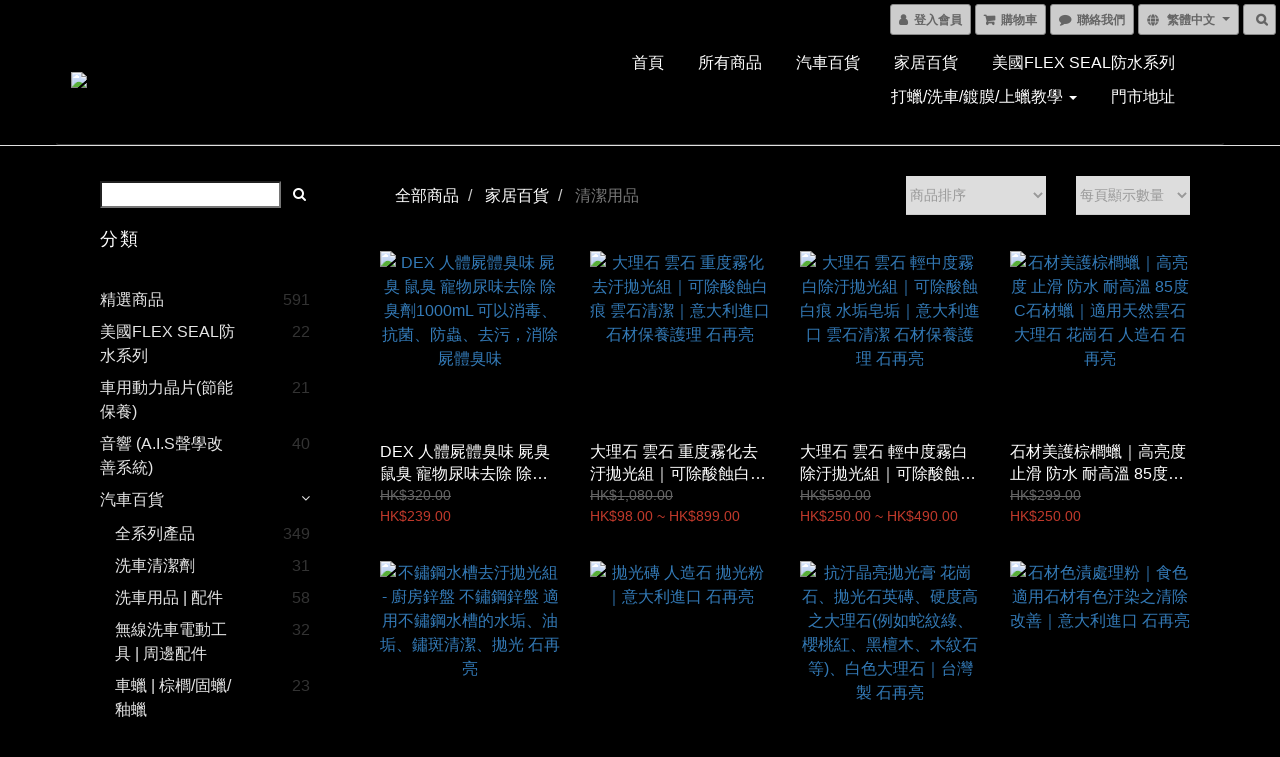

--- FILE ---
content_type: text/html; charset=utf-8
request_url: https://www.sisterstw.com/categories/homecleaner
body_size: 61512
content:
<!DOCTYPE html>
<html lang="zh-hant">
<head>

  
      <title>清潔用品</title>

      <meta name="keywords" content="清潔,大掃除,保養,水垢,污漬,髒污,乾淨">

      <meta name="description" content="提供健康、安全、環保的日用品與食品，是本公司對產品的堅持。主張清潔用品本著為地球環境著想的理念，在有效清潔同時，不造成地球的負擔，提供消費者居家清潔用品的安心選擇。讓清潔回歸單純，清潔後的地板、衣物，讓家人與毛小孩都能放心接近。">



    <link rel="preload" href="https://cdn.shoplineapp.com/s/javascripts/currencies.js" as="script">

  <link rel="preload" href="https://cdn.shoplineapp.com/assets/fonts/fontawesome-webfont.woff2?v=4.7.0" as="font" type="font/woff2" crossorigin>




<!-- locale meta -->

<meta name="viewport" content="width=device-width, initial-scale=1.0, viewport-fit=cover">

<meta name="mobile-web-app-capable" content="yes">
<meta name="format-detection" content="telephone=no" />

<meta name="google" value="notranslate">




    <script type="application/ld+json">
    {"@context":"https://schema.org","@type":"WebSite","name":"SistersTW台灣代購","url":"https://www.sisterstw.com"}
    </script>


  <link rel="shortcut icon" type="image/png" href="https://img.shoplineapp.com/media/image_clips/5aa9474710abb9071e000db8/original.png?1521043265">

<!-- styles-->
<link rel="preconnect" href="https://fonts.gstatic.com">
<link href='https://fonts.googleapis.com/css?family=Open+Sans:300italic,400italic,600italic,700italic,800italic,400,300,600,700,800&display=swap' type='text/css' as="style" onload="this.rel='stylesheet'" />
<link href='https://fonts.googleapis.com/css?family=Source+Sans+Pro:200,300,400,600,700,900,200italic,300italic,400italic,600italic,700italic,900italic&display=swap' type='text/css' as="style" onload="this.rel='stylesheet'">
    <link rel="stylesheet" media="all" href="https://cdn.shoplineapp.com/assets/common-898e3d282d673c037e3500beff4d8e9de2ee50e01c27252b33520348e0b17da0.css" onload="" />

    <link rel="stylesheet" media="all" href="https://cdn.shoplineapp.com/assets/application-2cf2dbc52324adeef303693d883224cd4701b7a57a709b939703c1a9b0aa98b1.css" onload="" />

      <link rel="stylesheet" media="all" href="https://cdn.shoplineapp.com/assets/themes/dark.white-1fc18260cca1a7a9a6892d73093264b5007c27ff40a6274cb75f38f34602353e.css" onload="" />






<style>
  :root {

    --cookie-consent-popup-z-index: 1000;
  }
</style>


  <link rel="stylesheet" media="all" href="https://cdn.shoplineapp.com/packs/css/intl_tel_input-0d9daf73.chunk.css" />




<!-- styles-->



<!-- GLOBAL CONTENT FOR HTML HEAD START-->
<link href='https://fonts.googleapis.com/css?family=Lato:100,300,400,700,900,100italic,300italic,400italic,700italic,900italic&display=swap' type='text/css' rel="preload" as="style" onload="this.rel='stylesheet'" />
<!-- GLOBAL CONTENT FOR HTML HEAD END -->


    <style>
    .boxify-image {
      background-size: cover;
    }
    .boxify-image .boxify-image-wrap img,
    .boxify-image.sl-media img {
      object-fit: cover;
    }
    </style>

<!--- Site Ownership Data -->
    <meta name="google-site-verification" content="Sisters台灣代購">
    <meta name="msvalidate.01" content="Sisters台灣代購">
    <meta property="fb:pages" content="Sisters台灣代購">
<!--- Site Ownership Data End-->

<base href="/">

  <style>
    
  </style>
  
<meta name="csrf-param" content="authenticity_token" />
<meta name="csrf-token" content="goKezK4Q19fMT2fE1OAmV8Ls64n0uQxIyPoUshAID1POgPDXP1EjTbYP1OrAqhX9chEG2dNrNw7F5NvDizniPA==" />


<!-- Start of Criteo one tag -->
<!-- End of Criteo one tag -->

<meta name="csrf-param" content="authenticity_token" />
<meta name="csrf-token" content="xAr9PU8VW+9AKq2QU0KkyH3EdBMDb6puVKeAZmTWP0mICJMm3lSvdTpqHr5HCJdizTmZQyS9kShZuU8X/+fSJg==" />
  
      <meta property="og:title" content="清潔用品"/>

      <meta property="og:url" content="https://www.sisterstw.com/categories/homecleaner">
      <link rel="canonical" href="https://www.sisterstw.com/categories/homecleaner">
      <meta property="og:description" content="提供健康、安全、環保的日用品與食品，是本公司對產品的堅持。主張清潔用品本著為地球環境著想的理念，在有效清潔同時，不造成地球的負擔，提供消費者居家清潔用品的安心選擇。讓清潔回歸單純，清潔後的地板、衣物，讓家人與毛小孩都能放心接近。"/>

  <meta property="og:image" content="https://img.shoplineapp.com/media/image_clips/5aa947109a76f0190200080c/original.png?1521043214"/>



<script type="text/javascript">
  window.mainConfig = JSON.parse('{\"sessionId\":\"\",\"merchantId\":\"58316b896170695589a32400\",\"appCoreHost\":\"shoplineapp.com\",\"assetHost\":\"https://cdn.shoplineapp.com/packs/\",\"apiBaseUrl\":\"http://shoplineapp.com\",\"eventTrackApi\":\"https://events.shoplytics.com/api\",\"frontCommonsApi\":\"https://front-commons.shoplineapp.com/api\",\"appendToUrl\":\"\",\"env\":\"production\",\"merchantData\":{\"_id\":\"58316b896170695589a32400\",\"addon_limit_enabled\":true,\"base_country_code\":\"HK\",\"base_currency\":{\"id\":\"hkd\",\"iso_code\":\"HKD\",\"alternate_symbol\":\"HK$\",\"name\":\"Hong Kong Dollar\",\"symbol_first\":true,\"subunit_to_unit\":100},\"base_currency_code\":\"HKD\",\"beta_feature_keys\":[\"page_editor_v2\",\"promotions_setup\",\"promotions_apply\",\"hide_coupon\",\"checkout_v2\"],\"brand_home_url\":\"https://www.sisterstw.com\",\"checkout_setting\":{\"enable_membership_autocheck\":false,\"enable_subscription_autocheck\":false,\"rounding_setting\":{\"enabled\":false,\"rounding_mode\":\"round_half_even\",\"smallest_denomination\":10}},\"current_plan_key\":\"basket\",\"current_theme_key\":\"dark.white\",\"delivery_option_count\":4,\"enabled_stock_reminder\":true,\"handle\":\"jiayuntrading\",\"identifier\":\"\",\"instagram_access_token\":\"IGAANCmQEgNdJBZAFlsem5SX2pXYUxpdjF2MFRrS3JIY3ZADcTdvQ25hcTVuMlRVSXh3M0JIbi1IZAWNXalExSUNmSEpmN3BZAUFFEMF93eUNsWUtkazJHRllsQVFmRVdmODRTLTZAHTzQwVWc3RnNFSi1jaG1R\",\"instagram_id\":\"9143992822386980\",\"invoice_activation\":\"inactive\",\"is_image_service_enabled\":true,\"mobile_logo_media_url\":\"https://img.shoplineapp.com/media/image_clips/5aa9473a4e22a670ae001137/original.png?1521043252\",\"name\":\"SistersTW台灣代購\",\"order_setting\":{\"invoice_activation\":\"inactive\",\"short_message_activation\":\"inactive\",\"stock_reminder_activation\":\"true\",\"default_out_of_stock_reminder\":true,\"auto_cancel_expired_orders\":true,\"enabled_order_auth_expiry\":false,\"invoice\":{\"tax_id\":\"\"}},\"payment_method_count\":4,\"product_setting\":{\"enabled_product_review\":true,\"variation_display\":\"swatches\",\"price_range_enabled\":true,\"enabled_pos_product_customized_price\":false,\"enabled_pos_product_price_tier\":false},\"promotion_setting\":{\"one_coupon_limit_enabled\":false,\"show_promotion_reminder\":false,\"multi_order_discount_strategy\":\"order_or_tier_promotion\",\"order_gift_threshold_mode\":\"after_price_discounts\",\"order_free_shipping_threshold_mode\":\"after_all_discounts\",\"category_item_gift_threshold_mode\":\"before_discounts\",\"category_item_free_shipping_threshold_mode\":\"before_discounts\"},\"rollout_keys\":[\"2FA_google_authenticator\",\"3_layer_category\",\"3_layer_navigation\",\"3_layer_variation\",\"711_CB_13countries\",\"711_CB_pickup_TH\",\"711_c2b_report_v2\",\"711_cross_delivery\",\"MC_manual_order\",\"MO_Apply_Coupon_Code\",\"StaffCanBeDeleted_V1\",\"UTM_export\",\"UTM_register\",\"abandoned_cart_notification\",\"add_system_fontstyle\",\"add_to_cart_revamp\",\"addon_products_limit_10\",\"addon_quantity\",\"address_format_batch2\",\"address_format_jp\",\"address_format_my\",\"address_format_us\",\"address_format_vn\",\"admin_app_extension\",\"admin_custom_domain\",\"admin_image_service\",\"admin_manual_order\",\"admin_realtime\",\"admin_vietnam_dong\",\"admin_whitelist_ip\",\"adminapp_order_form\",\"adminapp_wa_contacts_list\",\"ads_system_new_tab\",\"adyen_my_sc\",\"affiliate_by_product\",\"affiliate_dashboard\",\"alipay_hk_sc\",\"amazon_product_review\",\"android_pos_agent_clockin_n_out\",\"android_pos_purchase_order_partial_in_storage\",\"android_pos_save_send_receipt\",\"android_pos_v2_force_upgrade_version_1-50-0_date_2025-08-30\",\"app_categories_filtering\",\"app_multiplan\",\"app_subscription_prorated_billing\",\"apps_store\",\"apps_store_blog\",\"apps_store_fb_comment\",\"apps_store_wishlist\",\"appstore_free_trial\",\"archive_order_data\",\"archive_order_ui\",\"assign_products_to_category\",\"auth_flow_revamp\",\"auto_credit_percentage\",\"auto_credit_recurring\",\"auto_reply_comment\",\"auto_save_sf_plus_address\",\"auto_suspend_admin\",\"basket_comparising_link_CNY\",\"basket_comparising_link_HKD\",\"basket_comparising_link_TWD\",\"basket_invoice_field\",\"basket_pricing_page_cny\",\"basket_pricing_page_hkd\",\"basket_pricing_page_myr\",\"basket_pricing_page_sgd\",\"basket_pricing_page_thb\",\"basket_pricing_page_twd\",\"basket_pricing_page_usd\",\"basket_pricing_page_vnd\",\"basket_subscription_coupon\",\"basket_subscription_email\",\"bianco_setting\",\"bidding_select_product\",\"bing_ads\",\"birthday_format_v2\",\"block_gtm_for_lighthouse\",\"blog\",\"blog_app\",\"blog_revamp_admin\",\"blog_revamp_admin_category\",\"blog_revamp_doublewrite\",\"blog_revamp_related_products\",\"blog_revamp_shop_category\",\"blog_revamp_singleread\",\"breadcrumb\",\"broadcast_advanced_filters\",\"broadcast_analytics\",\"broadcast_clone\",\"broadcast_email_html\",\"broadcast_facebook_template\",\"broadcast_line_template\",\"broadcast_unsubscribe_email\",\"bulk_action_customer\",\"bulk_action_product\",\"bulk_import_multi_lang\",\"bulk_payment_delivery_setting\",\"bulk_printing_labels_711C2C\",\"bulk_update_dynamic_fields\",\"bulk_update_job\",\"bulk_update_new_fields\",\"bulk_update_product_download_with_filter\",\"bulk_update_tag\",\"bundle_promotion_apply_enhancement\",\"bundle_stackable\",\"buy_at_amazon\",\"buy_button\",\"buy_now_button\",\"callback_service\",\"cancel_order_by_customer\",\"cancel_order_by_customer_v2\",\"cart_addon_condition\",\"cart_addon_limit\",\"cart_use_product_service\",\"cart_uuid\",\"category_banner_multiple\",\"category_limit_unlimited\",\"category_sorting\",\"channel_amazon\",\"channel_fb\",\"channel_integration\",\"channel_line\",\"charge_shipping_fee_by_product_qty\",\"chat_widget\",\"chat_widget_livechat\",\"checkout_membercheckbox_toggle\",\"checkout_setting\",\"cn_pricing_page_2019\",\"combine_orders_app\",\"component_h1_tag\",\"connect_new_facebookpage\",\"consolidated_billing\",\"cookie_consent\",\"country_code\",\"coupon_center_back_to_cart\",\"create_staff_revamp\",\"credit_point_triggerpoint\",\"crm_email_custom\",\"crm_notify_preview\",\"crm_sms_custom\",\"crm_sms_notify\",\"cross_shop_tracker\",\"custom_css\",\"custom_home_delivery_tw\",\"custom_notify\",\"custom_order_export\",\"customer_advanced_filter\",\"customer_custom_field_limit_5\",\"customer_data_secure\",\"customer_edit\",\"customer_export_v2\",\"customer_group\",\"customer_group_analysis\",\"customer_group_filter_p2\",\"customer_group_filter_p3\",\"customer_group_regenerate\",\"customer_import_50000_failure_report\",\"customer_import_v2\",\"customer_import_v3\",\"customer_list\",\"customer_new_report\",\"customer_search_match\",\"customer_tag\",\"dashboard_v2\",\"dashboard_v2_revamp\",\"date_picker_v2\",\"deep_link_support_linepay\",\"deep_link_support_payme\",\"deep_search\",\"default_theme_ultrachic\",\"delivery_time\",\"delivery_time_with_quantity\",\"design_submenu\",\"dev_center_app_store\",\"disable_footer_brand\",\"disable_old_upgrade_reminder\",\"domain_applicable\",\"doris_bien_setting\",\"dusk_setting\",\"dynamic_shipping_rate_refactor\",\"ec_order_unlimit\",\"ecpay_expirydate\",\"ecpay_payment_gateway\",\"einvoice_bulk_update\",\"einvoice_edit\",\"einvoice_newlogic\",\"email_credit_expire_notify\",\"email_custom\",\"email_member_forget_password_notify\",\"email_member_register_notify\",\"email_order_notify\",\"email_verification\",\"enable_body_script\",\"enable_calculate_api_promotion_apply\",\"enable_calculate_api_promotion_filter\",\"enable_cart_api\",\"enable_cart_service\",\"enable_corejs_splitting\",\"enable_lazysizes_image_tag\",\"enable_new_css_bundle\",\"enable_order_status_callback_revamp_for_promotion\",\"enable_order_status_callback_revamp_for_storefront\",\"enable_promotion_usage_record\",\"enable_shopjs_splitting\",\"enhanced_catalog_feed\",\"execute_shipment_permission\",\"export_inventory_report_v2\",\"express_cart\",\"facebook_ads\",\"facebook_dia\",\"facebook_line_promotion_notify\",\"facebook_login\",\"facebook_messenger_subscription\",\"facebook_notify\",\"facebook_pixel_manager\",\"fb_comment_app\",\"fb_entrance_optimization\",\"fb_feed_unlimit\",\"fb_group\",\"fb_multi_category_feed\",\"fb_pixel_matching\",\"fb_pixel_v2\",\"fb_post_management\",\"fb_product_set\",\"fb_ssapi\",\"fb_sub_button\",\"fbe_oe\",\"fbe_shop\",\"fbe_v2\",\"fbe_v2_edit\",\"fbig_shop_disabled\",\"feature_alttag_phase1\",\"feature_alttag_phase2\",\"fm_order_receipt\",\"fmt_c2c_newlabel\",\"fmt_revision\",\"footer_builder\",\"footer_builder_new\",\"form_builder\",\"form_builder_access\",\"form_builder_user_management\",\"form_builder_v2_elements\",\"form_builder_v2_receiver\",\"form_builder_v2_report\",\"fps_rolling_key\",\"get_promotions_by_cart\",\"gift_shipping_promotion_discount_condition\",\"gifts_limit_10\",\"gmv_revamp\",\"godaddy\",\"google_ads_api\",\"google_ads_manager\",\"google_analytics_4\",\"google_analytics_manager\",\"google_content_api\",\"google_dynamic_remarketing_tag\",\"google_enhanced_conversions\",\"google_preorder_feed\",\"google_product_category_3rdlayer\",\"google_recaptcha\",\"google_remarketing_manager\",\"google_signup_login\",\"google_tag_manager\",\"gp_tw_sc\",\"group_url_bind_post_live\",\"h2_tag_phase1\",\"hct_logistics_bills_report\",\"hidden_product_p2\",\"hide_credit_point_record_balance\",\"hk_pricing_page_2019\",\"hkd_pricing_page_disabled_2020\",\"ig_browser_notify\",\"ig_live\",\"ig_login_entrance\",\"ig_new_api\",\"image_gallery\",\"image_gallery_p2\",\"image_host_by_region\",\"image_limit_30000\",\"image_widget_mobile\",\"instagram_create_post\",\"instagram_post_sales\",\"instant_order_form\",\"integrated_label_711\",\"integrated_sfexpress\",\"integration_one\",\"inventory_change_reason\",\"inventory_search_v2\",\"job_api_products_export\",\"job_api_user_export\",\"job_product_import\",\"jquery_v3\",\"kingsman_v2_setting\",\"layout_engine_service_kingsman_blogs\",\"layout_engine_service_kingsman_member_center\",\"layout_engine_service_kingsman_promotions\",\"line_ads_tag\",\"line_broadcast\",\"line_login\",\"line_login_mobile\",\"line_shopping_new_fields\",\"live_after_keyword\",\"live_announce_bids\",\"live_announce_buyer\",\"live_bidding\",\"live_bulk_checkoutlink\",\"live_bulk_edit\",\"live_checkout_notification\",\"live_checkout_notification_all\",\"live_checkout_notification_message\",\"live_comment_discount\",\"live_comment_robot\",\"live_create_product_v2\",\"live_crosspost\",\"live_dashboard_product\",\"live_event_discount\",\"live_fb_group\",\"live_fhd_video\",\"live_general_settings\",\"live_group_event\",\"live_host_panel\",\"live_ig_messenger_broadcast\",\"live_ig_product_recommend\",\"live_im_switch\",\"live_keyword_switch\",\"live_line_broadcast\",\"live_line_multidisplay\",\"live_luckydraw_enhancement\",\"live_messenger_broadcast\",\"live_order_block\",\"live_print_advanced\",\"live_product_recommend\",\"live_shopline_keyword\",\"live_stream_settings\",\"locale_revamp\",\"logistic_bill_v2_711_b2c\",\"logistic_bill_v2_711_c2c\",\"logo_favicon\",\"luckydraw_products\",\"luckydraw_qualification\",\"manual_activation\",\"manual_order\",\"manual_order_7-11\",\"manual_order_ec_to_sc\",\"manually_bind_post\",\"mc-history-instant\",\"mc_711crossborder\",\"mc_ad_tag\",\"mc_assign_message\",\"mc_auto_bind_member\",\"mc_autoreply_question\",\"mc_broadcast\",\"mc_bulk_read\",\"mc_chatbot_template\",\"mc_delete_message\",\"mc_edit_cart\",\"mc_history_instant\",\"mc_history_post\",\"mc_im\",\"mc_inbox_autoreply\",\"mc_instant_notifications\",\"mc_invoicetitle_optional\",\"mc_keyword_autotagging\",\"mc_line_broadcast\",\"mc_line_cart\",\"mc_logistics_hct\",\"mc_logistics_tcat\",\"mc_manage_blacklist\",\"mc_mark_todo\",\"mc_new_menu\",\"mc_phone_tag\",\"mc_reminder_unpaid\",\"mc_reply_pic\",\"mc_setting_message\",\"mc_setting_orderform\",\"mc_shop_message_refactor\",\"mc_sort_waitingtime\",\"mc_sort_waitingtime_new\",\"mc_tw_invoice\",\"media_gcp_upload\",\"member_center_profile_revamp\",\"member_import_notify\",\"member_info_reward\",\"member_info_reward_subscription\",\"member_password_setup_notify\",\"membership_tier_double_write\",\"memebr_center_point_credit_revamp\",\"menu_limit_100\",\"merchant_bills_banktransfer\",\"message_center_v3\",\"message_revamp\",\"mo_remove_discount\",\"mobile_and_email_signup\",\"mobile_signup_p2\",\"modularize_address_format\",\"molpay_credit_card\",\"multi_lang\",\"multicurrency\",\"my_pricing_page_2019\",\"myapp_reauth_alert\",\"myr_pricing_page_disabled_2020\",\"new_app_subscription\",\"new_layout_for_mobile_and_pc\",\"new_onboarding_flow\",\"new_return_management\",\"new_settings_apply_all_promotion\",\"new_signup_flow\",\"new_sinopac_3d\",\"notification_custom_sending_time\",\"npb_theme_philia\",\"npb_widget_font_size_color\",\"ob_revamp\",\"ob_sgstripe\",\"ob_twecpay\",\"oceanpay\",\"old_fbe_removal\",\"onboarding_basketplan\",\"onboarding_handle\",\"one_new_filter\",\"one_page_store\",\"one_page_store_checkout\",\"one_page_store_clone\",\"one_page_store_product_set\",\"oneship_installable\",\"online_credit_redemption_toggle\",\"online_store_design\",\"online_store_design_setup_guide_basketplan\",\"order_add_to_cart\",\"order_archive_calculation_revamp_crm_amount\",\"order_archive_calculation_revamp_crm_member\",\"order_archive_product_testing\",\"order_archive_testing\",\"order_archive_testing_crm\",\"order_archive_testing_order_details\",\"order_archive_testing_return_order\",\"order_confirmation_slip_upload\",\"order_custom_field_limit_5\",\"order_custom_notify\",\"order_decoupling_product_revamp\",\"order_export_366day\",\"order_export_v2\",\"order_filter_shipped_date\",\"order_message_broadcast\",\"order_new_source\",\"order_promotion_split\",\"order_search_custom_field\",\"order_search_sku\",\"order_select_across_pages\",\"order_sms_notify\",\"order_split\",\"order_status_non_automation\",\"order_status_tag_color\",\"orderemail_new_logic\",\"other_custom_notify\",\"out_of_stock_order\",\"page_builder_revamp\",\"page_builder_revamp_theme_setting\",\"page_builder_section_cache_enabled\",\"page_builder_widget_accordion\",\"page_builder_widget_blog\",\"page_builder_widget_category\",\"page_builder_widget_collage\",\"page_builder_widget_countdown\",\"page_builder_widget_custom_liquid\",\"page_builder_widget_instagram\",\"page_builder_widget_product_text\",\"page_builder_widget_subscription\",\"page_builder_widget_video\",\"page_limit_unlimited\",\"page_view_cache\",\"pakpobox\",\"payme\",\"payment_condition\",\"payment_fee_config\",\"payment_hide_hk\",\"payment_image\",\"payment_octopus\",\"payment_slip_notify\",\"paypal_upgrade\",\"pdp_image_lightbox\",\"pdp_image_lightbox_icon\",\"pending_subscription\",\"philia_setting\",\"pickup_remember_store\",\"plp_label_wording\",\"plp_product_seourl\",\"pos_only_product_settings\",\"pos_retail_store_price\",\"pos_setup_guide_basketplan\",\"post_cancel_connect\",\"post_commerce_stack_comment\",\"post_fanpage_luckydraw\",\"post_fb_group\",\"post_general_setting\",\"post_lock_pd\",\"post_sales_dashboard\",\"postsale_auto_reply\",\"postsale_create_post\",\"postsale_ig_auto_reply\",\"postsales_connect_multiple_posts\",\"product_cost_permission\",\"product_feed_info\",\"product_feed_manager_availability\",\"product_feed_revamp\",\"product_index_v2\",\"product_info\",\"product_limit_1000\",\"product_log_v2\",\"product_page_limit_10\",\"product_quantity_update\",\"product_recommendation_abtesting\",\"product_revamp_doublewrite\",\"product_revamp_singleread\",\"product_review_import\",\"product_review_import_installable\",\"product_review_plp\",\"product_search\",\"product_summary\",\"promotion_blacklist\",\"promotion_filter_by_date\",\"promotion_first_purchase_channel\",\"promotion_hour\",\"promotion_limit_100\",\"promotion_minitem\",\"promotion_page_seo_button\",\"promotion_record_archive_test\",\"quick_answer\",\"recaptcha_reset_pw\",\"redirect_301_settings\",\"rejected_bill_reminder\",\"remove_fblike_sc\",\"repay_cookie\",\"replace_janus_interface\",\"replace_lms_old_oa_interface\",\"reports\",\"revert_credit_p2\",\"revert_credit_status\",\"sales_dashboard\",\"sangria_setting\",\"sc_advanced_keyword\",\"sc_alipay_standard\",\"sc_atm\",\"sc_auto_bind_member\",\"sc_autodetect_address\",\"sc_autodetect_paymentslip\",\"sc_autoreply_icebreaker\",\"sc_clearcart\",\"sc_clearcart_all\",\"sc_comment_label\",\"sc_comment_list\",\"sc_conversations_statistics_sunset\",\"sc_download_adminapp\",\"sc_group_pm_commentid\",\"sc_group_webhook\",\"sc_intercom\",\"sc_list_search\",\"sc_mo_711emap\",\"sc_outstock_msg\",\"sc_overall_statistics_api_v3\",\"sc_pickup\",\"sc_product_variation\",\"sc_slp_subscription_promotion\",\"sc_standard\",\"sc_store_pickup\",\"sc_wa_message_report\",\"scheduled_home_page\",\"search_function_image_gallery\",\"security_center\",\"select_all_customer\",\"select_all_inventory\",\"session_expiration_period\",\"setup_guide_basketplan\",\"sfexpress_centre\",\"sfexpress_eflocker\",\"sfexpress_service\",\"sfexpress_store\",\"sg_onboarding_currency\",\"share_cart_link\",\"shop_builder_plp\",\"shop_category_filter\",\"shop_category_filter_bulk_action\",\"shop_product_search_rate_limit\",\"shop_related_recaptcha\",\"shop_template_advanced_setting\",\"shopline_captcha\",\"shopline_email_captcha\",\"shopline_product_reviews\",\"shoplytics_api_ordersales_v4\",\"shoplytics_api_psa_wide_table\",\"shoplytics_benchmark\",\"shoplytics_broadcast_api_v3\",\"shoplytics_channel_store_permission\",\"shoplytics_credit_analysis\",\"shoplytics_customer_refactor_api_v3\",\"shoplytics_date_picker_v2\",\"shoplytics_event_realtime_refactor_api_v3\",\"shoplytics_events_api_v3\",\"shoplytics_export_flex\",\"shoplytics_homepage_v2\",\"shoplytics_invoices_api_v3\",\"shoplytics_lite\",\"shoplytics_membership_tier_growth\",\"shoplytics_orders_api_v3\",\"shoplytics_ordersales_v3\",\"shoplytics_payments_api_v3\",\"shoplytics_product_revamp_api_v3\",\"shoplytics_promotions_api_v3\",\"shoplytics_psa_multi_stores_export\",\"shoplytics_psa_sub_categories\",\"shoplytics_rfim_enhancement_v3\",\"shoplytics_session_metrics\",\"shoplytics_staff_api_v3\",\"shoplytics_to_hd\",\"shopping_session_enabled\",\"signin_register_revamp\",\"skya_setting\",\"sl_logistics_bulk_action\",\"sl_logistics_fmt_freeze\",\"sl_logistics_modularize\",\"sl_payment_alipay\",\"sl_payment_cc\",\"sl_payment_standard_v2\",\"sl_payment_type_check\",\"sl_payments_apple_pay\",\"sl_payments_cc_promo\",\"sl_payments_my_cc\",\"sl_payments_my_fpx\",\"sl_payments_sg_cc\",\"sl_pos_admin_cancel_order\",\"sl_pos_admin_delete_order\",\"sl_pos_admin_inventory_transfer\",\"sl_pos_admin_order_archive_testing\",\"sl_pos_admin_purchase_order\",\"sl_pos_admin_register_shift\",\"sl_pos_admin_staff\",\"sl_pos_agent_by_channel\",\"sl_pos_agent_clockin_n_out\",\"sl_pos_agent_performance\",\"sl_pos_android_A4_printer\",\"sl_pos_android_check_cart_items_with_local_db\",\"sl_pos_android_order_reduction\",\"sl_pos_android_receipt_enhancement\",\"sl_pos_app_order_archive_testing\",\"sl_pos_app_transaction_filter_enhance\",\"sl_pos_bugfender_log_reduction\",\"sl_pos_bulk_import_update_enhancement\",\"sl_pos_check_duplicate_create_order\",\"sl_pos_convert_order_to_cart_by_snapshot\",\"sl_pos_customerID_duplicate_check\",\"sl_pos_customer_info_enhancement\",\"sl_pos_customized_price\",\"sl_pos_disable_touchid_unlock\",\"sl_pos_discount\",\"sl_pos_einvoice_refactor\",\"sl_pos_feature_permission\",\"sl_pos_force_upgrade_1-109-0\",\"sl_pos_force_upgrade_1-110-1\",\"sl_pos_from_Swift_to_OC\",\"sl_pos_iOS_A4_printer\",\"sl_pos_iOS_app_transaction_filter_enhance\",\"sl_pos_iOS_cashier_revamp_cart\",\"sl_pos_iOS_cashier_revamp_product_list\",\"sl_pos_iPadOS_version_upgrade_remind_16_0_0\",\"sl_pos_initiate_couchbase\",\"sl_pos_inventory_count\",\"sl_pos_inventory_count_difference_reason\",\"sl_pos_inventory_count_for_selected_products\",\"sl_pos_inventory_feature_module\",\"sl_pos_inventory_transfer_insert_enhancement\",\"sl_pos_inventory_transfer_request\",\"sl_pos_invoice_product_name_filter\",\"sl_pos_invoice_swiftUI_revamp\",\"sl_pos_invoice_toast_show\",\"sl_pos_ios_receipt_info_enhancement\",\"sl_pos_ios_small_label_enhancement\",\"sl_pos_ios_version_upgrade_remind\",\"sl_pos_itc\",\"sl_pos_logo_terms_and_condition\",\"sl_pos_new_report_customer_analysis\",\"sl_pos_new_report_daily_payment_methods\",\"sl_pos_new_report_overview\",\"sl_pos_new_report_product_preorder\",\"sl_pos_new_report_transaction_detail\",\"sl_pos_no_minimum_age\",\"sl_pos_order_refactor_admin\",\"sl_pos_order_upload_using_pos_service\",\"sl_pos_partial_return\",\"sl_pos_password_setting_refactor\",\"sl_pos_payment\",\"sl_pos_payment_method_picture\",\"sl_pos_payment_method_prioritized_and_hidden\",\"sl_pos_payoff_preorder\",\"sl_pos_product_add_to_cart_refactor\",\"sl_pos_product_variation_ui\",\"sl_pos_purchase_order_onlinestore\",\"sl_pos_purchase_order_partial_in_storage\",\"sl_pos_receipt_information\",\"sl_pos_receipt_preorder_return_enhancement\",\"sl_pos_receipt_swiftUI_revamp\",\"sl_pos_register_shift\",\"sl_pos_report_shoplytics_psi\",\"sl_pos_revert_credit\",\"sl_pos_save_send_receipt\",\"sl_pos_stock_refactor\",\"sl_pos_supplier_refactor\",\"sl_pos_toast_revamp\",\"sl_pos_transaction_conflict\",\"sl_pos_transaction_view_admin\",\"sl_pos_transfer_onlinestore\",\"sl_pos_user_permission\",\"sl_pos_variation_setting_refactor\",\"sl_purchase_order_search_create_enhancement\",\"slp_bank_promotion\",\"slp_product_subscription\",\"slp_remember_credit_card\",\"slp_swap\",\"smart_omo_appstore\",\"smart_product_recommendation\",\"smart_product_recommendation_plus\",\"smart_product_recommendation_regular\",\"smart_recommended_related_products\",\"sms_custom\",\"sms_with_shop_name\",\"social_channel_revamp\",\"social_channel_user\",\"social_name_in_order\",\"sso_lang_th\",\"sso_lang_vi\",\"staff_elasticsearch\",\"staff_limit_2\",\"staff_limit_5\",\"staff_service_migration\",\"static_resource_host_by_region\",\"stop_slp_approvedemail\",\"storefront_app_extension\",\"storefront_return\",\"stripe_3d_secure\",\"stripe_3ds_cny\",\"stripe_3ds_hkd\",\"stripe_3ds_myr\",\"stripe_3ds_sgd\",\"stripe_3ds_thb\",\"stripe_3ds_usd\",\"stripe_3ds_vnd\",\"stripe_google_pay\",\"stripe_payment_intents\",\"stripe_radar\",\"stripe_subscription_my_account\",\"structured_data\",\"sub_sgstripe\",\"subscription_config_edit\",\"subscription_config_edit_delivery_payment\",\"subscription_currency\",\"tappay_3D_secure\",\"tappay_sdk_v2_3_2\",\"tappay_sdk_v3\",\"tax_inclusive_setting\",\"taxes_settings\",\"tcat_711pickup_sl_logisitics\",\"tcat_logistics_bills_report\",\"tcat_newlabel\",\"th_pricing_page_2020\",\"thb_pricing_page_disabled_2020\",\"theme_bianco\",\"theme_doris_bien\",\"theme_kingsman_v2\",\"theme_level_3\",\"theme_sangria\",\"theme_ultrachic\",\"tnc-checkbox\",\"toggle_mobile_category\",\"tw_app_shopback_cashback\",\"tw_fm_sms\",\"tw_pricing_page_2019\",\"tw_stripe_subscription\",\"twd_pricing_page_disabled_2020\",\"uc_integration\",\"uc_v2_endpoints\",\"ultra_setting\",\"unified_admin\",\"use_ngram_for_order_search\",\"user_center_social_channel\",\"variant_image_selector\",\"variant_saleprice_cost_weight\",\"variation_label_swatches\",\"varm_setting\",\"vn_pricing_page_2020\",\"vnd_pricing_page_disabled_2020\",\"whatsapp_extension\",\"whatsapp_order_form\",\"whatsapp_orderstatus_toggle\",\"yahoo_dot\",\"youtube_live_shopping\",\"zotabox_installable\"],\"shop_default_home_url\":\"https://jiayuntrading.shoplineapp.com\",\"shop_status\":\"open\",\"show_sold_out\":true,\"supported_languages\":[\"en\",\"zh-hant\"],\"tags\":[\"retail\"],\"time_zone\":\"Asia/Hong_Kong\",\"updated_at\":\"2026-01-20T04:55:59.435Z\",\"user_setting\":{\"_id\":\"58316b896170695589a52400\",\"created_at\":\"2016-11-20T09:23:21.333Z\",\"data\":{\"general_fields\":[{\"type\":\"gender\",\"options\":{\"order\":{\"include\":\"false\",\"required\":\"false\"},\"signup\":{\"include\":\"false\",\"required\":\"false\"},\"profile\":{\"include\":\"false\",\"required\":\"false\"}}},{\"type\":\"birthday\",\"options\":{\"order\":{\"include\":\"false\",\"required\":\"false\"},\"signup\":{\"include\":\"false\",\"required\":\"false\"},\"profile\":{\"include\":\"false\",\"required\":\"false\"}}}],\"minimum_age_limit\":\"13\",\"facebook_login\":{\"status\":\"active\",\"app_id\":\"255072348311618\"},\"enable_facebook_comment\":\"\",\"facebook_comment\":\"\",\"line_login\":\"\",\"recaptcha_signup\":{\"status\":\"false\",\"site_key\":\"\"},\"email_verification\":{\"status\":\"true\"},\"login_with_verification\":{\"status\":\"false\"},\"upgrade_reminder\":\"\",\"enable_user_credit\":true,\"abandoned_cart_reminder\":{\"sms\":{\"status\":\"inactive\"},\"email\":{\"status\":\"active\"},\"line_mes_api\":{\"status\":\"inactive\"}},\"signup_method\":\"email\",\"sms_verification\":{\"status\":\"false\"},\"member_info_reward\":{\"enabled\":false,\"coupons\":{\"enabled\":false}}},\"item_type\":\"\",\"key\":\"users\",\"name\":null,\"owner_id\":\"58316b896170695589a32400\",\"owner_type\":\"Merchant\",\"publish_status\":\"published\",\"status\":\"active\",\"updated_at\":\"2023-05-03T07:07:24.305Z\",\"value\":null}},\"localeData\":{\"loadedLanguage\":{\"name\":\"繁體中文\",\"code\":\"zh-hant\"},\"supportedLocales\":[{\"name\":\"English\",\"code\":\"en\"},{\"name\":\"繁體中文\",\"code\":\"zh-hant\"}]},\"currentUser\":null,\"themeSettings\":{\"theme_color\":\"rebel.barebone\",\"categories_collapsed\":false,\"image_fill\":true,\"is_multicurrency_enabled\":false,\"category_page\":\"48\",\"mobile_categories_collapsed\":true,\"enabled_quick_cart\":true,\"buy_now_background\":null,\"buy_now_button\":{\"enabled\":true}},\"isMultiCurrencyEnabled\":false,\"features\":{\"plans\":{\"free\":{\"member_price\":false,\"cart_addon\":false,\"google_analytics_ecommerce\":false,\"membership\":false,\"shopline_logo\":true,\"user_credit\":{\"manaul\":false,\"auto\":false},\"variant_image_selector\":false},\"standard\":{\"member_price\":false,\"cart_addon\":false,\"google_analytics_ecommerce\":false,\"membership\":false,\"shopline_logo\":true,\"user_credit\":{\"manaul\":false,\"auto\":false},\"variant_image_selector\":false},\"starter\":{\"member_price\":false,\"cart_addon\":false,\"google_analytics_ecommerce\":false,\"membership\":false,\"shopline_logo\":true,\"user_credit\":{\"manaul\":false,\"auto\":false},\"variant_image_selector\":false},\"pro\":{\"member_price\":false,\"cart_addon\":false,\"google_analytics_ecommerce\":false,\"membership\":false,\"shopline_logo\":false,\"user_credit\":{\"manaul\":false,\"auto\":false},\"variant_image_selector\":false},\"business\":{\"member_price\":false,\"cart_addon\":false,\"google_analytics_ecommerce\":true,\"membership\":true,\"shopline_logo\":false,\"user_credit\":{\"manaul\":false,\"auto\":false},\"facebook_comments_plugin\":true,\"variant_image_selector\":false},\"basic\":{\"member_price\":false,\"cart_addon\":false,\"google_analytics_ecommerce\":false,\"membership\":false,\"shopline_logo\":false,\"user_credit\":{\"manaul\":false,\"auto\":false},\"variant_image_selector\":false},\"basic2018\":{\"member_price\":false,\"cart_addon\":false,\"google_analytics_ecommerce\":false,\"membership\":false,\"shopline_logo\":true,\"user_credit\":{\"manaul\":false,\"auto\":false},\"variant_image_selector\":false},\"sc\":{\"member_price\":false,\"cart_addon\":false,\"google_analytics_ecommerce\":true,\"membership\":false,\"shopline_logo\":true,\"user_credit\":{\"manaul\":false,\"auto\":false},\"facebook_comments_plugin\":true,\"facebook_chat_plugin\":true,\"variant_image_selector\":false},\"advanced\":{\"member_price\":false,\"cart_addon\":false,\"google_analytics_ecommerce\":true,\"membership\":false,\"shopline_logo\":false,\"user_credit\":{\"manaul\":false,\"auto\":false},\"facebook_comments_plugin\":true,\"facebook_chat_plugin\":true,\"variant_image_selector\":false},\"premium\":{\"member_price\":true,\"cart_addon\":true,\"google_analytics_ecommerce\":true,\"membership\":true,\"shopline_logo\":false,\"user_credit\":{\"manaul\":true,\"auto\":true},\"google_dynamic_remarketing\":true,\"facebook_comments_plugin\":true,\"facebook_chat_plugin\":true,\"wish_list\":true,\"facebook_messenger_subscription\":true,\"product_feed\":true,\"express_checkout\":true,\"variant_image_selector\":true},\"enterprise\":{\"member_price\":true,\"cart_addon\":true,\"google_analytics_ecommerce\":true,\"membership\":true,\"shopline_logo\":false,\"user_credit\":{\"manaul\":true,\"auto\":true},\"google_dynamic_remarketing\":true,\"facebook_comments_plugin\":true,\"facebook_chat_plugin\":true,\"wish_list\":true,\"facebook_messenger_subscription\":true,\"product_feed\":true,\"express_checkout\":true,\"variant_image_selector\":true},\"crossborder\":{\"member_price\":true,\"cart_addon\":true,\"google_analytics_ecommerce\":true,\"membership\":true,\"shopline_logo\":false,\"user_credit\":{\"manaul\":true,\"auto\":true},\"google_dynamic_remarketing\":true,\"facebook_comments_plugin\":true,\"facebook_chat_plugin\":true,\"wish_list\":true,\"facebook_messenger_subscription\":true,\"product_feed\":true,\"express_checkout\":true,\"variant_image_selector\":true},\"o2o\":{\"member_price\":true,\"cart_addon\":true,\"google_analytics_ecommerce\":true,\"membership\":true,\"shopline_logo\":false,\"user_credit\":{\"manaul\":true,\"auto\":true},\"google_dynamic_remarketing\":true,\"facebook_comments_plugin\":true,\"facebook_chat_plugin\":true,\"wish_list\":true,\"facebook_messenger_subscription\":true,\"product_feed\":true,\"express_checkout\":true,\"subscription_product\":true,\"variant_image_selector\":true}}},\"requestCountry\":\"US\",\"trackerEventData\":{\"Category ID\":\"588df98d9a76f01718001dcb\"},\"isRecaptchaEnabled\":false,\"isRecaptchaEnterprise\":true,\"recaptchaEnterpriseSiteKey\":\"6LeMcv0hAAAAADjAJkgZLpvEiuc6migO0KyLEadr\",\"recaptchaEnterpriseCheckboxSiteKey\":\"6LfQVEEoAAAAAAzllcvUxDYhfywH7-aY52nsJ2cK\",\"recaptchaSiteKey\":\"6LeMcv0hAAAAADjAJkgZLpvEiuc6migO0KyLEadr\",\"currencyData\":{\"supportedCurrencies\":[{\"name\":\"$ HKD\",\"symbol\":\"$\",\"iso_code\":\"hkd\"},{\"name\":\"P MOP\",\"symbol\":\"P\",\"iso_code\":\"mop\"},{\"name\":\"¥ CNY\",\"symbol\":\"¥\",\"iso_code\":\"cny\"},{\"name\":\"$ TWD\",\"symbol\":\"$\",\"iso_code\":\"twd\"},{\"name\":\"$ USD\",\"symbol\":\"$\",\"iso_code\":\"usd\"},{\"name\":\"$ SGD\",\"symbol\":\"$\",\"iso_code\":\"sgd\"},{\"name\":\"€ EUR\",\"symbol\":\"€\",\"iso_code\":\"eur\"},{\"name\":\"$ AUD\",\"symbol\":\"$\",\"iso_code\":\"aud\"},{\"name\":\"£ GBP\",\"symbol\":\"£\",\"iso_code\":\"gbp\"},{\"name\":\"₱ PHP\",\"symbol\":\"₱\",\"iso_code\":\"php\"},{\"name\":\"RM MYR\",\"symbol\":\"RM\",\"iso_code\":\"myr\"},{\"name\":\"฿ THB\",\"symbol\":\"฿\",\"iso_code\":\"thb\"},{\"name\":\"د.إ AED\",\"symbol\":\"د.إ\",\"iso_code\":\"aed\"},{\"name\":\"¥ JPY\",\"symbol\":\"¥\",\"iso_code\":\"jpy\"},{\"name\":\"$ BND\",\"symbol\":\"$\",\"iso_code\":\"bnd\"},{\"name\":\"₩ KRW\",\"symbol\":\"₩\",\"iso_code\":\"krw\"},{\"name\":\"Rp IDR\",\"symbol\":\"Rp\",\"iso_code\":\"idr\"},{\"name\":\"₫ VND\",\"symbol\":\"₫\",\"iso_code\":\"vnd\"},{\"name\":\"$ CAD\",\"symbol\":\"$\",\"iso_code\":\"cad\"}],\"requestCountryCurrencyCode\":\"HKD\"},\"previousUrl\":\"\",\"checkoutLandingPath\":\"/cart\",\"webpSupported\":true,\"pageType\":\"products-index\",\"paypalCnClientId\":\"AYVtr8kMzEyRCw725vQM_-hheFyo1FuWeaup4KPSvU1gg44L-NG5e2PNcwGnMo2MLCzGRg4eVHJhuqBP\",\"efoxPayVersion\":\"1.0.60\",\"universalPaymentSDKUrl\":\"https://cdn.myshopline.com\",\"shoplinePaymentCashierSDKUrl\":\"https://cdn.myshopline.com/pay/paymentElement/1.7.1/index.js\",\"shoplinePaymentV2Env\":\"prod\",\"shoplinePaymentGatewayEnv\":\"prod\",\"currentPath\":\"/categories/homecleaner\",\"isExceedCartLimitation\":null,\"familyMartEnv\":\"prod\",\"familyMartConfig\":{\"cvsname\":\"familymart.shoplineapp.com\"},\"familyMartFrozenConfig\":{\"cvsname\":\"familymartfreeze.shoplineapp.com\",\"cvslink\":\"https://familymartfreeze.shoplineapp.com/familymart_freeze_callback\",\"emap\":\"https://ecmfme.map.com.tw/ReceiveOrderInfo.aspx\"},\"pageIdentifier\":\"category\",\"staticResourceHost\":\"https://static.shoplineapp.com/\",\"facebookAppId\":\"467428936681900\",\"facebookSdkVersion\":\"v2.7\",\"criteoAccountId\":null,\"criteoEmail\":null,\"shoplineCaptchaEnv\":\"prod\",\"shoplineCaptchaPublicKey\":\"MIGfMA0GCSqGSIb3DQEBAQUAA4GNADCBiQKBgQCUXpOVJR72RcVR8To9lTILfKJnfTp+f69D2azJDN5U9FqcZhdYfrBegVRKxuhkwdn1uu6Er9PWV4Tp8tRuHYnlU+U72NRpb0S3fmToXL3KMKw/4qu2B3EWtxeh/6GPh3leTvMteZpGRntMVmJCJdS8PY1CG0w6QzZZ5raGKXQc2QIDAQAB\",\"defaultBlockedSmsCountries\":\"PS,MG,KE,AO,KG,UG,AZ,ZW,TJ,NG,GT,DZ,BD,BY,AF,LK,MA,EH,MM,EG,LV,OM,LT,UA,RU,KZ,KH,LY,ML,MW,IR,EE\"}');
</script>

  <script
    src="https://browser.sentry-cdn.com/6.8.0/bundle.tracing.min.js"
    integrity="sha384-PEpz3oi70IBfja8491RPjqj38s8lBU9qHRh+tBurFb6XNetbdvlRXlshYnKzMB0U"
    crossorigin="anonymous"
    defer
  ></script>
  <script
    src="https://browser.sentry-cdn.com/6.8.0/captureconsole.min.js"
    integrity="sha384-FJ5n80A08NroQF9DJzikUUhiCaQT2rTIYeJyHytczDDbIiejfcCzBR5lQK4AnmVt"
    crossorigin="anonymous"
    defer
  ></script>

<script>
  function sriOnError (event) {
    if (window.Sentry) window.Sentry.captureException(event);

    var script = document.createElement('script');
    var srcDomain = new URL(this.src).origin;
    script.src = this.src.replace(srcDomain, '');
    if (this.defer) script.setAttribute("defer", "defer");
    document.getElementsByTagName('head')[0].insertBefore(script, null);
  }
</script>

<script>window.lazySizesConfig={},Object.assign(window.lazySizesConfig,{lazyClass:"sl-lazy",loadingClass:"sl-lazyloading",loadedClass:"sl-lazyloaded",preloadClass:"sl-lazypreload",errorClass:"sl-lazyerror",iframeLoadMode:"1",loadHidden:!1});</script>
<script>!function(e,t){var a=t(e,e.document,Date);e.lazySizes=a,"object"==typeof module&&module.exports&&(module.exports=a)}("undefined"!=typeof window?window:{},function(e,t,a){"use strict";var n,i;if(function(){var t,a={lazyClass:"lazyload",loadedClass:"lazyloaded",loadingClass:"lazyloading",preloadClass:"lazypreload",errorClass:"lazyerror",autosizesClass:"lazyautosizes",fastLoadedClass:"ls-is-cached",iframeLoadMode:0,srcAttr:"data-src",srcsetAttr:"data-srcset",sizesAttr:"data-sizes",minSize:40,customMedia:{},init:!0,expFactor:1.5,hFac:.8,loadMode:2,loadHidden:!0,ricTimeout:0,throttleDelay:125};for(t in i=e.lazySizesConfig||e.lazysizesConfig||{},a)t in i||(i[t]=a[t])}(),!t||!t.getElementsByClassName)return{init:function(){},cfg:i,noSupport:!0};var s,o,r,l,c,d,u,f,m,y,h,z,g,v,p,C,b,A,E,_,w,M,N,x,L,W,S,B,T,F,R,D,k,H,O,P,$,q,I,U,j,G,J,K,Q,V=t.documentElement,X=e.HTMLPictureElement,Y="addEventListener",Z="getAttribute",ee=e[Y].bind(e),te=e.setTimeout,ae=e.requestAnimationFrame||te,ne=e.requestIdleCallback,ie=/^picture$/i,se=["load","error","lazyincluded","_lazyloaded"],oe={},re=Array.prototype.forEach,le=function(e,t){return oe[t]||(oe[t]=new RegExp("(\\s|^)"+t+"(\\s|$)")),oe[t].test(e[Z]("class")||"")&&oe[t]},ce=function(e,t){le(e,t)||e.setAttribute("class",(e[Z]("class")||"").trim()+" "+t)},de=function(e,t){var a;(a=le(e,t))&&e.setAttribute("class",(e[Z]("class")||"").replace(a," "))},ue=function(e,t,a){var n=a?Y:"removeEventListener";a&&ue(e,t),se.forEach(function(a){e[n](a,t)})},fe=function(e,a,i,s,o){var r=t.createEvent("Event");return i||(i={}),i.instance=n,r.initEvent(a,!s,!o),r.detail=i,e.dispatchEvent(r),r},me=function(t,a){var n;!X&&(n=e.picturefill||i.pf)?(a&&a.src&&!t[Z]("srcset")&&t.setAttribute("srcset",a.src),n({reevaluate:!0,elements:[t]})):a&&a.src&&(t.src=a.src)},ye=function(e,t){return(getComputedStyle(e,null)||{})[t]},he=function(e,t,a){for(a=a||e.offsetWidth;a<i.minSize&&t&&!e._lazysizesWidth;)a=t.offsetWidth,t=t.parentNode;return a},ze=(l=[],c=r=[],d=function(){var e=c;for(c=r.length?l:r,s=!0,o=!1;e.length;)e.shift()();s=!1},u=function(e,a){s&&!a?e.apply(this,arguments):(c.push(e),o||(o=!0,(t.hidden?te:ae)(d)))},u._lsFlush=d,u),ge=function(e,t){return t?function(){ze(e)}:function(){var t=this,a=arguments;ze(function(){e.apply(t,a)})}},ve=function(e){var t,n=0,s=i.throttleDelay,o=i.ricTimeout,r=function(){t=!1,n=a.now(),e()},l=ne&&o>49?function(){ne(r,{timeout:o}),o!==i.ricTimeout&&(o=i.ricTimeout)}:ge(function(){te(r)},!0);return function(e){var i;(e=!0===e)&&(o=33),t||(t=!0,(i=s-(a.now()-n))<0&&(i=0),e||i<9?l():te(l,i))}},pe=function(e){var t,n,i=99,s=function(){t=null,e()},o=function(){var e=a.now()-n;e<i?te(o,i-e):(ne||s)(s)};return function(){n=a.now(),t||(t=te(o,i))}},Ce=(_=/^img$/i,w=/^iframe$/i,M="onscroll"in e&&!/(gle|ing)bot/.test(navigator.userAgent),N=0,x=0,L=0,W=-1,S=function(e){L--,(!e||L<0||!e.target)&&(L=0)},B=function(e){return null==E&&(E="hidden"==ye(t.body,"visibility")),E||!("hidden"==ye(e.parentNode,"visibility")&&"hidden"==ye(e,"visibility"))},T=function(e,a){var n,i=e,s=B(e);for(p-=a,A+=a,C-=a,b+=a;s&&(i=i.offsetParent)&&i!=t.body&&i!=V;)(s=(ye(i,"opacity")||1)>0)&&"visible"!=ye(i,"overflow")&&(n=i.getBoundingClientRect(),s=b>n.left&&C<n.right&&A>n.top-1&&p<n.bottom+1);return s},R=ve(F=function(){var e,a,s,o,r,l,c,d,u,y,z,_,w=n.elements;if(n.extraElements&&n.extraElements.length>0&&(w=Array.from(w).concat(n.extraElements)),(h=i.loadMode)&&L<8&&(e=w.length)){for(a=0,W++;a<e;a++)if(w[a]&&!w[a]._lazyRace)if(!M||n.prematureUnveil&&n.prematureUnveil(w[a]))q(w[a]);else if((d=w[a][Z]("data-expand"))&&(l=1*d)||(l=x),y||(y=!i.expand||i.expand<1?V.clientHeight>500&&V.clientWidth>500?500:370:i.expand,n._defEx=y,z=y*i.expFactor,_=i.hFac,E=null,x<z&&L<1&&W>2&&h>2&&!t.hidden?(x=z,W=0):x=h>1&&W>1&&L<6?y:N),u!==l&&(g=innerWidth+l*_,v=innerHeight+l,c=-1*l,u=l),s=w[a].getBoundingClientRect(),(A=s.bottom)>=c&&(p=s.top)<=v&&(b=s.right)>=c*_&&(C=s.left)<=g&&(A||b||C||p)&&(i.loadHidden||B(w[a]))&&(m&&L<3&&!d&&(h<3||W<4)||T(w[a],l))){if(q(w[a]),r=!0,L>9)break}else!r&&m&&!o&&L<4&&W<4&&h>2&&(f[0]||i.preloadAfterLoad)&&(f[0]||!d&&(A||b||C||p||"auto"!=w[a][Z](i.sizesAttr)))&&(o=f[0]||w[a]);o&&!r&&q(o)}}),k=ge(D=function(e){var t=e.target;t._lazyCache?delete t._lazyCache:(S(e),ce(t,i.loadedClass),de(t,i.loadingClass),ue(t,H),fe(t,"lazyloaded"))}),H=function(e){k({target:e.target})},O=function(e,t){var a=e.getAttribute("data-load-mode")||i.iframeLoadMode;0==a?e.contentWindow.location.replace(t):1==a&&(e.src=t)},P=function(e){var t,a=e[Z](i.srcsetAttr);(t=i.customMedia[e[Z]("data-media")||e[Z]("media")])&&e.setAttribute("media",t),a&&e.setAttribute("srcset",a)},$=ge(function(e,t,a,n,s){var o,r,l,c,d,u;(d=fe(e,"lazybeforeunveil",t)).defaultPrevented||(n&&(a?ce(e,i.autosizesClass):e.setAttribute("sizes",n)),r=e[Z](i.srcsetAttr),o=e[Z](i.srcAttr),s&&(c=(l=e.parentNode)&&ie.test(l.nodeName||"")),u=t.firesLoad||"src"in e&&(r||o||c),d={target:e},ce(e,i.loadingClass),u&&(clearTimeout(y),y=te(S,2500),ue(e,H,!0)),c&&re.call(l.getElementsByTagName("source"),P),r?e.setAttribute("srcset",r):o&&!c&&(w.test(e.nodeName)?O(e,o):e.src=o),s&&(r||c)&&me(e,{src:o})),e._lazyRace&&delete e._lazyRace,de(e,i.lazyClass),ze(function(){var t=e.complete&&e.naturalWidth>1;u&&!t||(t&&ce(e,i.fastLoadedClass),D(d),e._lazyCache=!0,te(function(){"_lazyCache"in e&&delete e._lazyCache},9)),"lazy"==e.loading&&L--},!0)}),q=function(e){if(!e._lazyRace){var t,a=_.test(e.nodeName),n=a&&(e[Z](i.sizesAttr)||e[Z]("sizes")),s="auto"==n;(!s&&m||!a||!e[Z]("src")&&!e.srcset||e.complete||le(e,i.errorClass)||!le(e,i.lazyClass))&&(t=fe(e,"lazyunveilread").detail,s&&be.updateElem(e,!0,e.offsetWidth),e._lazyRace=!0,L++,$(e,t,s,n,a))}},I=pe(function(){i.loadMode=3,R()}),j=function(){m||(a.now()-z<999?te(j,999):(m=!0,i.loadMode=3,R(),ee("scroll",U,!0)))},{_:function(){z=a.now(),n.elements=t.getElementsByClassName(i.lazyClass),f=t.getElementsByClassName(i.lazyClass+" "+i.preloadClass),ee("scroll",R,!0),ee("resize",R,!0),ee("pageshow",function(e){if(e.persisted){var a=t.querySelectorAll("."+i.loadingClass);a.length&&a.forEach&&ae(function(){a.forEach(function(e){e.complete&&q(e)})})}}),e.MutationObserver?new MutationObserver(R).observe(V,{childList:!0,subtree:!0,attributes:!0}):(V[Y]("DOMNodeInserted",R,!0),V[Y]("DOMAttrModified",R,!0),setInterval(R,999)),ee("hashchange",R,!0),["focus","mouseover","click","load","transitionend","animationend"].forEach(function(e){t[Y](e,R,!0)}),/d$|^c/.test(t.readyState)?j():(ee("load",j),t[Y]("DOMContentLoaded",R),te(j,2e4)),n.elements.length?(F(),ze._lsFlush()):R()},checkElems:R,unveil:q,_aLSL:U=function(){3==i.loadMode&&(i.loadMode=2),I()}}),be=(J=ge(function(e,t,a,n){var i,s,o;if(e._lazysizesWidth=n,n+="px",e.setAttribute("sizes",n),ie.test(t.nodeName||""))for(s=0,o=(i=t.getElementsByTagName("source")).length;s<o;s++)i[s].setAttribute("sizes",n);a.detail.dataAttr||me(e,a.detail)}),K=function(e,t,a){var n,i=e.parentNode;i&&(a=he(e,i,a),(n=fe(e,"lazybeforesizes",{width:a,dataAttr:!!t})).defaultPrevented||(a=n.detail.width)&&a!==e._lazysizesWidth&&J(e,i,n,a))},{_:function(){G=t.getElementsByClassName(i.autosizesClass),ee("resize",Q)},checkElems:Q=pe(function(){var e,t=G.length;if(t)for(e=0;e<t;e++)K(G[e])}),updateElem:K}),Ae=function(){!Ae.i&&t.getElementsByClassName&&(Ae.i=!0,be._(),Ce._())};return te(function(){i.init&&Ae()}),n={cfg:i,autoSizer:be,loader:Ce,init:Ae,uP:me,aC:ce,rC:de,hC:le,fire:fe,gW:he,rAF:ze}});</script>
  <script>!function(e){window.slShadowDomCreate=window.slShadowDomCreate?window.slShadowDomCreate:e}(function(){"use strict";var e="data-shadow-status",t="SL-SHADOW-CONTENT",o={init:"init",complete:"complete"},a=function(e,t,o){if(e){var a=function(e){if(e&&e.target&&e.srcElement)for(var t=e.target||e.srcElement,a=e.currentTarget;t!==a;){if(t.matches("a")){var n=t;e.delegateTarget=n,o.apply(n,[e])}t=t.parentNode}};e.addEventListener(t,a)}},n=function(e){window.location.href.includes("is_preview=2")&&a(e,"click",function(e){e.preventDefault()})},r=function(a){if(a instanceof HTMLElement){var r=!!a.shadowRoot,i=a.previousElementSibling,s=i&&i.tagName;if(!a.getAttribute(e))if(s==t)if(r)console.warn("SL shadow dom warning: The root is aready shadow root");else a.setAttribute(e,o.init),a.attachShadow({mode:"open"}).appendChild(i),n(i),a.slUpdateLazyExtraElements&&a.slUpdateLazyExtraElements(),a.setAttribute(e,o.complete);else console.warn("SL shadow dom warning: The shadow content does not match shadow tag name")}else console.warn("SL shadow dom warning: The root is not HTMLElement")};try{document.querySelectorAll("sl-shadow-root").forEach(function(e){r(e)})}catch(e){console.warn("createShadowDom warning:",e)}});</script>
  <script>!function(){if(window.lazySizes){var e="."+(window.lazySizesConfig?window.lazySizesConfig.lazyClass:"sl-lazy");void 0===window.lazySizes.extraElements&&(window.lazySizes.extraElements=[]),HTMLElement.prototype.slUpdateLazyExtraElements=function(){var n=[];this.shadowRoot&&(n=Array.from(this.shadowRoot.querySelectorAll(e))),n=n.concat(Array.from(this.querySelectorAll(e)));var t=window.lazySizes.extraElements;return 0===n.length||(t&&t.length>0?window.lazySizes.extraElements=t.concat(n):window.lazySizes.extraElements=n,window.lazySizes.loader.checkElems(),this.shadowRoot.addEventListener("lazyloaded",function(e){var n=window.lazySizes.extraElements;if(n&&n.length>0){var t=n.filter(function(n){return n!==e.target});t.length>0?window.lazySizes.extraElements=t:delete window.lazySizes.extraElements}})),n}}else console.warn("Lazysizes warning: window.lazySizes is undefined")}();</script>

  <script src="https://cdn.shoplineapp.com/s/javascripts/currencies.js" defer></script>



<script>
  function generateGlobalSDKObserver(variableName, options = {}) {
    const { isLoaded = (sdk) => !!sdk } = options;
    return {
      [variableName]: {
        funcs: [],
        notify: function() {
          while (this.funcs.length > 0) {
            const func = this.funcs.shift();
            func(window[variableName]);
          }
        },
        subscribe: function(func) {
          if (isLoaded(window[variableName])) {
            func(window[variableName]);
          } else {
            this.funcs.push(func);
          }
          const unsubscribe = function () {
            const index = this.funcs.indexOf(func);
            if (index > -1) {
              this.funcs.splice(index, 1);
            }
          };
          return unsubscribe.bind(this);
        },
      },
    };
  }

  window.globalSDKObserver = Object.assign(
    {},
    generateGlobalSDKObserver('grecaptcha', { isLoaded: function(sdk) { return sdk && sdk.render }}),
    generateGlobalSDKObserver('FB'),
  );
</script>


  <script src="https://cdn.shoplineapp.com/assets/common-41be8598bdd84fab495c8fa2cb77a588e48160b23cd1911b69a4bdfd5c050390.js" defer="defer" onerror="sriOnError.call(this, event)" crossorigin="anonymous" integrity="sha256-Qb6FmL3YT6tJXI+iy3eliOSBYLI80ZEbaaS9/VwFA5A="></script>
  <script src="https://cdn.shoplineapp.com/assets/ng_common-c3830effc84c08457126115db49c6c892f342863b5dc72000d3ef45831d97155.js" defer="defer" onerror="sriOnError.call(this, event)" crossorigin="anonymous" integrity="sha256-w4MO/8hMCEVxJhFdtJxsiS80KGO13HIADT70WDHZcVU="></script>














  <script src="https://r2cdn.myshopline.com/static/rs/adff/prod/latest/bundle.iife.js" defer></script>

    <script src="https://cdn.shoplineapp.com/packs/js/runtime~shop-c3f224e1cb8644820ea6.js" defer="defer" integrity="sha256-6KvlCBD85qFngtcucM4dAPatfE6z0oXRa3qomWI+N7I=" onerror="sriOnError.call(this, event)" crossorigin="anonymous"></script>
<script src="https://cdn.shoplineapp.com/packs/js/shared~f77e5e04-b694f51c14b75a46fdfa.chunk.js" defer="defer" integrity="sha256-sOj8kxzwPBbu8j3ZK9sdJS0Nb0ACAOvrCnHgrUJlfGo=" onerror="sriOnError.call(this, event)" crossorigin="anonymous"></script>
<script src="https://cdn.shoplineapp.com/packs/js/shared~816a5bb5-a2465a3f4384e7042559.chunk.js" defer="defer" integrity="sha256-rqZQsCiUnkz3ICICHzXjbuIWv2XwyvtcmeF5mkjl7zI=" onerror="sriOnError.call(this, event)" crossorigin="anonymous"></script>
<script src="https://cdn.shoplineapp.com/packs/js/shared~7841a2ec-b4f261a02d0f9d2e079b.chunk.js" defer="defer" integrity="sha256-CNrJ2ycypEBJRFgLxsUUVll6SrAVROXAyP55Tp4bpvM=" onerror="sriOnError.call(this, event)" crossorigin="anonymous"></script>
<script src="https://cdn.shoplineapp.com/packs/js/shared~3dcde4f6-3f39c80c5362743604c6.chunk.js" defer="defer" integrity="sha256-KQyeXS8Ny/YF0PsG/SetzwNzMzmXsmLkkTR/Ka8AM28=" onerror="sriOnError.call(this, event)" crossorigin="anonymous"></script>
<script src="https://cdn.shoplineapp.com/packs/js/shared~261dc493-b0dd331831d975e3eb2f.chunk.js" defer="defer" integrity="sha256-ENbNM6iOVDHoCcGXmZN8fTELXn8dgHKBJXjaAxCPULE=" onerror="sriOnError.call(this, event)" crossorigin="anonymous"></script>
<script src="https://cdn.shoplineapp.com/packs/js/shared~282e354b-ca494a56c5f97faf1c65.chunk.js" defer="defer" integrity="sha256-6YOLIKk6a8BQj0X+l888QOn0JCptBmg46GZIuKNfJbc=" onerror="sriOnError.call(this, event)" crossorigin="anonymous"></script>
<script src="https://cdn.shoplineapp.com/packs/js/shared~fc1d9882-58cddd5c76ab1cc91d63.chunk.js" defer="defer" integrity="sha256-jU156TqYqc0KaSNoM4MXRKgu2BleRWCMnLicmW4I0WU=" onerror="sriOnError.call(this, event)" crossorigin="anonymous"></script>
<script src="https://cdn.shoplineapp.com/packs/js/shared~a4ade830-63538ba9d5b868c3f44b.chunk.js" defer="defer" integrity="sha256-BbMUqYhlHtPa/5LG9huLoUa9HJJy3VlMxYSiNYROU+I=" onerror="sriOnError.call(this, event)" crossorigin="anonymous"></script>
<script src="https://cdn.shoplineapp.com/packs/js/shared~1e2b444c-5497599afde54ae41ef1.chunk.js" defer="defer" integrity="sha256-z0kd6ifZr0cx8pKgzsDyxQyth012NPTSVNKRbWR4sDc=" onerror="sriOnError.call(this, event)" crossorigin="anonymous"></script>
<script src="https://cdn.shoplineapp.com/packs/js/shared~2c7aa420-e380887bc15f3835909d.chunk.js" defer="defer" integrity="sha256-fWgsa+qNa+OpLlq8ONtuQH9P1HZi4nO7sf82Pozd+tc=" onerror="sriOnError.call(this, event)" crossorigin="anonymous"></script>
<script src="https://cdn.shoplineapp.com/packs/js/shared~dbe7acde-a49ab8a82bf24999b8a7.chunk.js" defer="defer" integrity="sha256-Y0yOAtoo1jUf+FzIePqJhd/i1A5b+jQzIdtIppCWej4=" onerror="sriOnError.call(this, event)" crossorigin="anonymous"></script>
<script src="https://cdn.shoplineapp.com/packs/js/shared~d54d7c1c-4efe4fefbce5e5c3fbb3.chunk.js" defer="defer" integrity="sha256-PG5IQv03/8HPe+ZAr6Fjnnj+Gb8mIijOEtllDMudji0=" onerror="sriOnError.call(this, event)" crossorigin="anonymous"></script>
<script src="https://cdn.shoplineapp.com/packs/js/shared~200bedfd-3fc2d2daa60f327020a9.chunk.js" defer="defer" integrity="sha256-t/Gv4ZgimtBfZgmuq8Ms7cjTgK8ZXXa1KyteLH36bkA=" onerror="sriOnError.call(this, event)" crossorigin="anonymous"></script>
<script src="https://cdn.shoplineapp.com/packs/js/vendors~shop-03a38c1857608b2f6c42.chunk.js" defer="defer" integrity="sha256-OGf6MDNsGmkuTtkBGG1OurScL7SweUv6hWwcXv2Znyc=" onerror="sriOnError.call(this, event)" crossorigin="anonymous"></script>
<script src="https://cdn.shoplineapp.com/packs/js/shop-941334f1acd699d9ca75.chunk.js" defer="defer" integrity="sha256-GZqveKV+msz3SJ9ogZAaY1sNOlvNdrQIjqp9UwMZlGs=" onerror="sriOnError.call(this, event)" crossorigin="anonymous"></script>
<script src="https://cdn.shoplineapp.com/packs/js/runtime~ng-module/main-3bc39b3eda72d836b45a.js" defer="defer" integrity="sha256-MLitmCVtZnUKh6QlAqMfZb+1FAQElXNaqbcKMcaN1JI=" onerror="sriOnError.call(this, event)" crossorigin="anonymous"></script>
<script src="https://cdn.shoplineapp.com/packs/js/shared~9ee0282b-6d4646a7f98f7987e07d.chunk.js" defer="defer" integrity="sha256-xmW1Yzkhkz2nToSc10/vqSQQ6bgWyxibYlsWTSV8jFM=" onerror="sriOnError.call(this, event)" crossorigin="anonymous"></script>
<script src="https://cdn.shoplineapp.com/packs/js/vendors~ng-module/main-4e19a3c1b5bd716c3a20.chunk.js" defer="defer" integrity="sha256-gbI/FE3CgavE+qwf8R20gEONGRpYUim0AQU6rMduPKk=" onerror="sriOnError.call(this, event)" crossorigin="anonymous"></script>
<script src="https://cdn.shoplineapp.com/packs/js/ng-module/main-a82bc044a6c8811efad4.chunk.js" defer="defer" integrity="sha256-at217Yn0yG0YTV2xnaNZNOxLCYhgJmaricJmONVTRZE=" onerror="sriOnError.call(this, event)" crossorigin="anonymous"></script>
<script src="https://cdn.shoplineapp.com/packs/js/runtime~ng-locale/zh-hant-c1fbafb349ed03ce9939.js" defer="defer" integrity="sha256-Fshsdsa6rqDDVgVcZMa5plUUUQ3kPm/4c3FzRnRsdOQ=" onerror="sriOnError.call(this, event)" crossorigin="anonymous"></script>
<script src="https://cdn.shoplineapp.com/packs/js/ng-locale/zh-hant-d3a31ccfd196a6201b2c.chunk.js" defer="defer" integrity="sha256-KFzv+NmXXLYnUW8cc2SWxED4CtO9ojKC9pzM7QG0Yw4=" onerror="sriOnError.call(this, event)" crossorigin="anonymous"></script>
<script src="https://cdn.shoplineapp.com/packs/js/runtime~intl_tel_input-dc4ef4b6171e597fd9ce.js" defer="defer" integrity="sha256-roQd4aH8kCehfsoOHry4CkaTXkDn6BWQqg+zHosyvw0=" onerror="sriOnError.call(this, event)" crossorigin="anonymous"></script>
<script src="https://cdn.shoplineapp.com/packs/js/intl_tel_input-d3cb79a59de5f9b6cd22.chunk.js" defer="defer" integrity="sha256-gRQ7NjdFPnWbij17gFIyQwThFecy500+EZyC4a0wjlE=" onerror="sriOnError.call(this, event)" crossorigin="anonymous"></script>


<script type="text/javascript">
  (function(e,t,s,c,n,o,p){e.shoplytics||((p=e.shoplytics=function(){
p.exec?p.exec.apply(p,arguments):p.q.push(arguments)
}).v='2.0',p.q=[],(n=t.createElement(s)).async=!0,
n.src=c,(o=t.getElementsByTagName(s)[0]).parentNode.insertBefore(n,o))
})(window,document,'script','https://cdn.shoplytics.com/js/shoplytics-tracker/latest/shoplytics-tracker.js');
shoplytics('init', 'shop', {
  register: {"merchant_id":"58316b896170695589a32400","language":"zh-hant"}
});

// for facebook login redirect
if (location.hash === '#_=_') {
  history.replaceState(null, document.title, location.toString().replace(/#_=_$/, ''));
}


window.resizeImages = function(element) {
  var images = (element || document).getElementsByClassName("sl-lazy-image")
  var styleRegex = /background\-image:\ *url\(['"]?(https\:\/\/shoplineimg.com\/[^'"\)]*)+['"]?\)/

  for (var i = 0; i < images.length; i++) {
    var image = images[i]
    try {
      var src = image.getAttribute('src') || image.getAttribute('style').match(styleRegex)[1]
    } catch(e) {
      continue;
    }
    var setBySrc, head, tail, width, height;
    try {
      if (!src) { throw 'Unknown source' }

      setBySrc = !!image.getAttribute('src') // Check if it's setting the image url by "src" or "style"
      var urlParts = src.split("?"); // Fix issue that the size pattern can be in external image url
      var result = urlParts[0].match(/(.*)\/(\d+)?x?(\d+)?(.*)/) // Extract width and height from url (e.g. 1000x1000), putting the rest into head and tail for repackaging back
      head = result[1]
      tail = result[4]
      width = parseInt(result[2], 10);
      height = parseInt(result[3], 10);

      if (!!((width || height) && head != '') !== true) { throw 'Invalid image source'; }
    } catch(e) {
      if (typeof e !== 'string') { console.error(e) }
      continue;
    }

    var segment = parseInt(image.getAttribute('data-resizing-segment') || 200, 10)
    var scale = window.devicePixelRatio > 1 ? 2 : 1

    // Resize by size of given element or image itself
    var refElement = image;
    if (image.getAttribute('data-ref-element')) {
      var selector = image.getAttribute('data-ref-element');
      if (selector.indexOf('.') === 0) {
        refElement = document.getElementsByClassName(image.getAttribute('data-ref-element').slice(1))[0]
      } else {
        refElement = document.getElementById(image.getAttribute('data-ref-element'))
      }
    }
    var offsetWidth = refElement.offsetWidth;
    var offsetHeight = refElement.offsetHeight;
    var refWidth = image.getAttribute('data-max-width') ? Math.min(parseInt(image.getAttribute('data-max-width')), offsetWidth) : offsetWidth;
    var refHeight = image.getAttribute('data-max-height') ? Math.min(parseInt(image.getAttribute('data-max-height')), offsetHeight) : offsetHeight;

    // Get desired size based on view, segment and screen scale
    var resizedWidth = isNaN(width) === false ? Math.ceil(refWidth * scale / segment) * segment : undefined
    var resizedHeight = isNaN(height) === false ? Math.ceil(refHeight * scale / segment) * segment : undefined

    if (resizedWidth || resizedHeight) {
      var newSrc = head + '/' + ((resizedWidth || '') + 'x' + (resizedHeight || '')) + (tail || '') + '?';
      for (var j = 1; j < urlParts.length; j++) { newSrc += urlParts[j]; }
      if (newSrc !== src) {
        if (setBySrc) {
          image.setAttribute('src', newSrc);
        } else {
          image.setAttribute('style', image.getAttribute('style').replace(styleRegex, 'background-image:url('+newSrc+')'));
        }
        image.dataset.size = (resizedWidth || '') + 'x' + (resizedHeight || '');
      }
    }
  }
}

let createDeferredPromise = function() {
  let deferredRes, deferredRej;
  let deferredPromise = new Promise(function(res, rej) {
    deferredRes = res;
    deferredRej = rej;
  });
  deferredPromise.resolve = deferredRes;
  deferredPromise.reject = deferredRej;
  return deferredPromise;
}

// For app extension sdk
window.APP_EXTENSION_SDK_ANGULAR_JS_LOADED = createDeferredPromise();
  window.runTaskInIdle = function runTaskInIdle(task) {
    try {
      if (!task) return;
      task();
    } catch (err) {
      console.error(err);
    }
  }

window.runTaskQueue = function runTaskQueue(queue) {
  if (!queue || queue.length === 0) return;

  const task = queue.shift();
  window.runTaskInIdle(task);

  window.runTaskQueue(queue);
}


window.addEventListener('DOMContentLoaded', function() {

  app.value('mainConfig', window.mainConfig);


app.value('flash', {
      breadcrumb_category_id:'588df98d9a76f01718001dcb',
});

app.value('flash_data', {});
app.constant('imageServiceEndpoint', 'https\:\/\/shoplineimg.com/')
app.constant('staticImageHost', 'static.shoplineapp.com/web')
app.constant('staticResourceHost', 'https://static.shoplineapp.com/')
app.constant('FEATURES_LIMIT', JSON.parse('{\"disable_image_service\":false,\"product_variation_limit\":100,\"paypal_spb_checkout\":false,\"mini_fast_checkout\":false,\"fast_checkout_qty\":false,\"buynow_checkout\":false,\"blog_category\":false,\"blog_post_page_limit\":false,\"shop_category_filter\":true,\"stripe_card_hk\":false,\"bulk_update_tag\":true,\"dynamic_shipping_rate_refactor\":true,\"promotion_reminder\":false,\"promotion_page_reminder\":false,\"modularize_address_format\":true,\"point_redeem_to_cash\":false,\"fb_login_integration\":false,\"product_summary\":true,\"plp_wishlist\":false,\"ec_order_unlimit\":true,\"sc_order_unlimit\":false,\"inventory_search_v2\":true,\"sc_lock_inventory\":false,\"crm_notify_preview\":true,\"plp_variation_selector\":false,\"category_banner_multiple\":true,\"order_confirmation_slip_upload\":true,\"tier_upgrade_v2\":false,\"plp_label_wording\":true,\"order_search_custom_field\":true,\"ig_browser_notify\":true,\"ig_browser_disabled\":false,\"send_product_tag_to_shop\":false,\"ads_system_new_tab\":true,\"payment_image\":true,\"sl_logistics_bulk_action\":true,\"disable_orderconfirmation_mail\":false,\"payment_slip_notify\":true,\"product_set_child_products_limit\":5,\"product_set_limit\":-1,\"sl_payments_hk_promo\":false,\"domain_redirect_ec2\":false,\"affiliate_kol_report\":false,\"applepay_newebpay\":false,\"atm_newebpay\":false,\"cvs_newebpay\":false,\"ec_fast_checkout\":false,\"checkout_setting\":true,\"omise_payment\":false,\"member_password_setup_notify\":true,\"membership_tier_notify\":false,\"auto_credit_notify\":false,\"customer_referral_notify\":false,\"member_points_notify\":false,\"member_import_notify\":true,\"crm_sms_custom\":true,\"crm_email_custom\":true,\"customer_group\":true,\"tier_auto_downgrade\":false,\"scheduled_home_page\":true,\"sc_wa_contacts_list\":false,\"broadcast_to_unsubscribers_sms\":false,\"sc_post_feature\":false,\"google_product_category_3rdlayer\":true,\"purchase_limit_campaign\":false,\"order_item_name_edit\":false,\"block_analytics_request\":false,\"subscription_order_notify\":false,\"fb_domain_verification\":false,\"disable_html5mode\":false,\"einvoice_edit\":true,\"order_search_sku\":true,\"cancel_order_by_customer_v2\":true,\"storefront_pdp_enhancement\":false,\"storefront_plp_enhancement\":false,\"storefront_adv_enhancement\":false,\"product_cost_permission\":true,\"promotion_first_purchase\":false,\"block_gtm_for_lighthouse\":true,\"use_critical_css_liquid\":false,\"flash_price_campaign\":false,\"inventory_change_reason\":true,\"ig_login_entrance\":true,\"contact_us_mobile\":false,\"sl_payment_hk_alipay\":false,\"3_layer_variation\":true,\"einvoice_tradevan\":false,\"order_add_to_cart\":true,\"order_new_source\":true,\"einvoice_bulk_update\":true,\"molpay_alipay_tng\":false,\"fastcheckout_add_on\":false,\"plp_product_seourl\":true,\"country_code\":true,\"sc_keywords\":false,\"bulk_printing_labels_711C2C\":true,\"search_function_image_gallery\":true,\"social_channel_user\":true,\"sc_overall_statistics\":false,\"product_main_images_limit\":12,\"order_custom_notify\":true,\"new_settings_apply_all_promotion\":true,\"new_order_label_711b2c\":false,\"payment_condition\":true,\"store_pick_up\":false,\"other_custom_notify\":true,\"crm_sms_notify\":true,\"sms_custom\":true,\"product_set_revamp\":false,\"charge_shipping_fee_by_product_qty\":true,\"whatsapp_extension\":true,\"new_live_selling\":false,\"tier_member_points\":false,\"fb_broadcast_sc_p2\":false,\"fb_entrance_optimization\":true,\"shopback_cashback\":false,\"bundle_add_type\":false,\"google_ads_api\":true,\"google_analytics_4\":true,\"customer_group_smartrfm_filter\":false,\"shopper_app_entrance\":false,\"enable_cart_service\":true,\"store_crm_pwa\":false,\"store_referral_export_import\":false,\"store_referral_setting\":false,\"delivery_time_with_quantity\":true,\"tier_reward_app_installation\":false,\"tier_reward_app_availability\":false,\"stop_slp_approvedemail\":true,\"google_content_api\":true,\"buy_online_pickup_instore\":false,\"subscription_order_expire_notify\":false,\"payment_octopus\":false,\"payment_hide_hk\":true,\"line_ads_tag\":true,\"get_coupon\":false,\"coupon_notification\":false,\"payme_single_key_migration\":false,\"fb_bdapi\":false,\"mc_sort_waitingtime_new\":true,\"disable_itc\":false,\"sl_payment_alipay\":true,\"sl_pos_sg_gst_on_receipt\":false,\"buyandget_promotion\":false,\"line_login_mobile\":true,\"vulnerable_js_upgrade\":false,\"replace_janus_interface\":true,\"enable_calculate_api_promotion_filter\":true,\"combine_orders\":false,\"tier_reward_app_p2\":false,\"slp_remember_credit_card\":true,\"subscription_promotion\":false,\"lock_cart_sc_product\":false,\"extend_reminder\":false,\"customer_search_match\":true,\"slp_product_subscription\":true,\"customer_group_sendcoupon\":false,\"sl_payments_apple_pay\":true,\"apply_multi_order_discount\":false,\"enable_calculate_api_promotion_apply\":true,\"product_revamp_doublewrite\":true,\"tcat_711pickup_emap\":false,\"page_builder_widget_blog\":true,\"page_builder_widget_accordion\":true,\"page_builder_widget_category\":true,\"page_builder_widget_instagram\":true,\"page_builder_widget_custom_liquid\":true,\"page_builder_widget_product_text\":true,\"page_builder_widget_subscription\":true,\"page_builder_widget_video\":true,\"page_builder_widget_collage\":true,\"npb_theme_sangria\":false,\"npb_theme_philia\":true,\"npb_theme_bianco\":false,\"line_point_cpa_tag\":false,\"affiliate_by_product\":true,\"order_select_across_pages\":true,\"page_builder_widget_count_down\":false,\"deep_link_support_payme\":true,\"deep_link_support_linepay\":true,\"split_order_applied_creditpoint\":false,\"product_review_reward\":false,\"rounding_to_one_decimal\":false,\"disable_image_service_lossy_compression\":false,\"order_status_non_automation\":true,\"member_info_reward\":true,\"order_discount_stackable\":false,\"enable_cart_api\":true,\"product_revamp_singleread\":true,\"deep_search\":true,\"new_plp_initialized\":false,\"shop_builder_plp\":true,\"old_fbe_removal\":true,\"fbig_shop_disabled\":true,\"repay_cookie\":true,\"gift_promotion_condition\":false,\"blog_revamp_singleread\":true,\"blog_revamp_doublewrite\":true,\"credit_condition_tier_limit\":1,\"credit_condition_5_tier_ec\":false,\"credit_condition_50_tier_ec\":false,\"return_order_revamp\":false,\"expand_sku_on_plp\":false,\"sl_pos_shopline_payment_invoice_new_flow\":false,\"cart_uuid\":true,\"credit_campaign_tier\":{\"active_campaign_limit\":-1,\"condition_limit\":3},\"promotion_page\":false,\"bundle_page\":false,\"bulk_update_tag_enhancement\":false,\"use_ngram_for_order_search\":true,\"notification_custom_sending_time\":true,\"promotion_by_platform\":false,\"product_feed_revamp\":true,\"one_page_store\":true,\"one_page_store_limit\":10,\"one_page_store_clone\":true,\"header_content_security_policy\":false,\"product_set_child_products_required_quantity_limit\":10,\"blog_revamp_admin\":true,\"blog_revamp_posts_limit\":3000,\"blog_revamp_admin_category\":true,\"blog_revamp_shop_category\":true,\"blog_revamp_categories_limit\":10,\"blog_revamp_related_products\":true,\"product_feed_manager\":false,\"product_feed_manager_availability\":true,\"checkout_membercheckbox_toggle\":true,\"youtube_accounting_linking\":false,\"crowdfunding_app\":false,\"prevent_duplicate_orders_tempfix\":false,\"product_review_plp\":true,\"product_attribute_tag_awoo\":false,\"sl_pos_customer_info_enhancement\":true,\"sl_pos_customer_product_preference\":false,\"sl_pos_payment_method_prioritized_and_hidden\":true,\"sl_pos_payment_method_picture\":true,\"facebook_line_promotion_notify\":true,\"sl_admin_purchase_order\":false,\"sl_admin_inventory_transfer\":false,\"sl_admin_supplier\":false,\"sl_admin_inventory_count\":false,\"shopline_captcha\":true,\"shopline_email_captcha\":true,\"layout_engine_service_kingsman_plp\":false,\"layout_engine_service_kingsman_pdp\":false,\"layout_engine_service_kingsman_promotions\":true,\"layout_engine_service_kingsman_blogs\":true,\"layout_engine_service_kingsman_member_center\":true,\"layout_engine_service_varm_plp\":false,\"layout_engine_service_varm_pdp\":false,\"layout_engine_service_varm_promotions\":false,\"layout_engine_service_varm_blogs\":false,\"layout_engine_service_varm_member_center\":false,\"2026_pdp_revamp_mobile_abtesting\":false,\"smart_product_recommendation\":true,\"one_page_store_product_set\":true,\"page_use_product_service\":false,\"price_discount_label_plp\":false,\"pdp_image_lightbox\":true,\"advanced_menu_app\":false,\"smart_product_recommendation_plus\":true,\"sitemap_cache_6hr\":false,\"sitemap_enhance_lang\":false,\"security_center\":true,\"gift_shipping_promotion_discount_condition\":true,\"promotion_first_purchase_channel\":true,\"order_decoupling_product_revamp\":true,\"enable_shopjs_splitting\":true,\"enable_body_script\":true,\"enable_corejs_splitting\":true,\"member_info_reward_subscription\":true,\"session_expiration_period\":true,\"online_credit_redemption_toggle\":true,\"shoplytics_payments_api_v3\":true,\"shoplytics_staff_api_v3\":true,\"shoplytics_invoices_api_v3\":true,\"shoplytics_broadcast_api_v3\":true,\"enable_promotion_usage_record\":true,\"archive_order_ui\":true,\"archive_order_data\":true,\"order_archive_calculation_revamp_crm_amount\":true,\"order_archive_calculation_revamp_crm_member\":true,\"subscription_config_edit_delivery_payment\":true,\"one_page_store_checkout\":true,\"cart_use_product_service\":true,\"order_export_366day\":true,\"promotion_record_archive_test\":true,\"order_archive_testing_return_order\":true,\"order_archive_testing_order_details\":true,\"order_archive_testing\":true,\"promotion_page_seo_button\":true,\"order_archive_testing_crm\":true,\"order_archive_product_testing\":true,\"shoplytics_customer_refactor_api_v3\":true,\"shoplytics_session_metrics\":true,\"customer_import_50000_failure_report\":true,\"manual_order_ec_to_sc\":true,\"group_url_bind_post_live\":true,\"shoplytics_product_revamp_api_v3\":true,\"shoplytics_event_realtime_refactor_api_v3\":true,\"shoplytics_ordersales_v3\":true,\"payment_fee_config\":true,\"subscription_config_edit\":true,\"affiliate_dashboard\":true,\"export_inventory_report_v2\":true,\"member_center_profile_revamp\":true,\"youtube_live_shopping\":true,\"enable_new_css_bundle\":true,\"email_custom\":true,\"social_channel_revamp\":true,\"memebr_center_point_credit_revamp\":true,\"customer_data_secure\":true,\"tcat_711pickup_sl_logisitics\":true,\"customer_export_v2\":true,\"shoplytics_channel_store_permission\":true,\"customer_group_analysis\":true,\"slp_bank_promotion\":true,\"google_preorder_feed\":true,\"replace_lms_old_oa_interface\":true,\"bulk_update_job\":true,\"custom_home_delivery_tw\":true,\"birthday_format_v2\":true,\"mobile_and_email_signup\":true,\"fps_rolling_key\":true,\"sl_payments_cc_promo\":true,\"user_center_social_channel\":true,\"enable_lazysizes_image_tag\":true,\"credit_point_triggerpoint\":true,\"711_CB_pickup_TH\":true,\"cookie_consent\":true,\"customer_group_regenerate\":true,\"customer_group_filter_p3\":true,\"customer_group_filter_p2\":true,\"page_builder_revamp_theme_setting\":true,\"page_builder_revamp\":true,\"social_name_in_order\":true,\"admin_app_extension\":true,\"fb_group\":true,\"711_CB_13countries\":true,\"sl_payment_type_check\":true,\"sl_payment_standard_v2\":true,\"shop_category_filter_bulk_action\":true,\"bulk_action_product\":true,\"bulk_action_customer\":true,\"pos_only_product_settings\":true,\"tax_inclusive_setting\":true,\"one_new_filter\":true,\"out_of_stock_order\":true,\"cross_shop_tracker\":true,\"sl_logistics_modularize\":true,\"fbe_shop\":true,\"fb_multi_category_feed\":true,\"category_sorting\":true,\"dashboard_v2_revamp\":true,\"customer_tag\":true,\"locale_revamp\":true,\"facebook_notify\":true,\"stripe_payment_intents\":true,\"customer_edit\":true,\"fbe_v2_edit\":true,\"payment\":{\"payment_octopus\":true,\"oceanpay\":true,\"sl_payment\":true,\"payme\":true,\"sl_logistics_fmt_freeze\":true,\"stripe_google_pay\":true},\"fb_pixel_v2\":true,\"fb_feed_unlimit\":true,\"fb_product_set\":true,\"message_center_v3\":true,\"email_credit_expire_notify\":true,\"enhanced_catalog_feed\":true,\"theme_level\":3,\"dusk_setting\":true,\"varm_setting\":true,\"skya_setting\":true,\"philia_setting\":true,\"theme_doris_bien\":true,\"theme_bianco\":true,\"theme_sangria\":true,\"cart_addon_condition\":true,\"uc_v2_endpoints\":true,\"uc_integration\":true,\"buy_now_button\":true,\"blog\":true,\"reports\":true,\"custom_css\":true,\"multicurrency\":true,\"smart_recommended_related_products\":true,\"order_custom_field_limit\":5,\"sl_payments_my_cc\":true,\"sl_payments_sg_cc\":true,\"sl_payments_my_fpx\":true,\"sl_payment_cc\":true,\"express_cart\":true,\"customer_custom_field_limit\":5,\"sfexpress_centre\":true,\"sfexpress_store\":true,\"sfexpress_service\":true,\"sfexpress_eflocker\":true,\"product_page_limit\":10,\"gifts_limit\":10,\"disable_old_upgrade_reminder\":true,\"image_limit\":30000,\"domain_applicable\":true,\"share_cart_link\":true,\"cancel_order_by_customer\":true,\"storefront_return\":true,\"admin_manual_order\":true,\"fbe_v2\":true,\"promotion_limit\":100,\"th_pricing_page_2020\":true,\"shoplytics_to_hd\":true,\"stripe_subscription_my_account\":true,\"google_recaptcha\":true,\"product_feed_info\":true,\"disable_footer_brand\":true,\"design\":{\"logo_favicon\":true,\"shop_template_advanced_setting\":true},\"fb_ssapi\":true,\"user_settings\":{\"facebook_login\":true},\"design_submenu\":true,\"vn_pricing_page_2020\":true,\"google_signup_login\":true,\"toggle_mobile_category\":true,\"online_store_design\":true,\"tcat_newlabel\":true,\"ig_new_api\":true,\"google_ads_manager\":true,\"facebook_pixel_manager\":true,\"bing_ads\":true,\"google_remarketing_manager\":true,\"google_analytics_manager\":true,\"yahoo_dot\":true,\"google_tag_manager\":true,\"order_split\":true,\"dashboard_v2\":true,\"711_cross_delivery\":true,\"product_log_v2\":true,\"integration_one\":true,\"admin_custom_domain\":true,\"facebook_ads\":true,\"product_info\":true,\"hidden_product_p2\":true,\"channel_integration\":true,\"sl_logistics_fmt_freeze\":true,\"sl_pos_admin_order_archive_testing\":true,\"sl_pos_receipt_preorder_return_enhancement\":true,\"sl_pos_purchase_order_onlinestore\":true,\"sl_pos_inventory_count_for_selected_products\":true,\"sl_pos_receipt_information\":true,\"sl_pos_android_A4_printer\":true,\"sl_pos_iOS_A4_printer\":true,\"sl_pos_bulk_import_update_enhancement\":true,\"sl_pos_transfer_onlinestore\":true,\"sl_pos_new_report_daily_payment_methods\":true,\"sl_pos_new_report_overview\":true,\"sl_pos_new_report_transaction_detail\":true,\"sl_pos_new_report_product_preorder\":true,\"sl_pos_new_report_customer_analysis\":true,\"sl_pos_user_permission\":true,\"sl_pos_feature_permission\":true,\"sl_pos_report_shoplytics_psi\":true,\"sl_pos_einvoice_refactor\":true,\"pos_retail_store_price\":true,\"sl_pos_save_send_receipt\":true,\"sl_pos_partial_return\":true,\"sl_pos_variation_setting_refactor\":true,\"sl_pos_password_setting_refactor\":true,\"sl_pos_supplier_refactor\":true,\"sl_pos_admin_staff\":true,\"sl_pos_customized_price\":true,\"sl_pos_admin_register_shift\":true,\"sl_pos_logo_terms_and_condition\":true,\"sl_pos_inventory_transfer_request\":true,\"sl_pos_admin_inventory_transfer\":true,\"sl_pos_inventory_count\":true,\"sl_pos_transaction_conflict\":true,\"sl_pos_transaction_view_admin\":true,\"sl_pos_admin_delete_order\":true,\"sl_pos_admin_cancel_order\":true,\"sl_pos_order_refactor_admin\":true,\"sl_pos_purchase_order_partial_in_storage\":true,\"sl_pos_admin_purchase_order\":true,\"sl_pos_payment\":true,\"sl_pos_discount\":true,\"email_member_forget_password_notify\":true,\"subscription_currency\":true,\"unified_admin\":true,\"email_member_register_notify\":true,\"amazon_product_review\":true,\"shopline_product_reviews\":true,\"email_order_notify\":true,\"custom_notify\":true,\"blog_app\":true,\"fb_comment_app\":true,\"product_quantity_update\":true,\"line_shopping_new_fields\":true,\"staff_limit\":2,\"broadcast_unsubscribe_email\":true,\"menu_limit\":100,\"revert_credit_p2\":true,\"new_sinopac_3d\":true,\"category_limit\":-1,\"image_gallery_p2\":true,\"taxes_settings\":true,\"customer_advanced_filter\":true,\"membership\":{\"index\":true,\"export\":true,\"import\":true,\"view_user\":true,\"blacklist\":true},\"addon_products_limit\":10,\"order_filter_shipped_date\":true,\"variant_image_selector\":true,\"variant_saleprice_cost_weight\":true,\"variation_label_swatches\":true,\"image_widget_mobile\":true,\"fmt_revision\":true,\"ecpay_expirydate\":true,\"select_all_customer\":true,\"operational_bill\":true,\"product_limit\":1000,\"page_limit\":-1,\"abandoned_cart_notification\":true,\"currency\":{\"vietnam_dong\":true}}'))
app.constant('RESOLUTION_LIST', JSON.parse('[200, 400, 600, 800, 1000, 1200, 1400, 1600, 1800, 2000]'))
app.constant('NEW_RESOLUTION_LIST', JSON.parse('[375, 540, 720, 900, 1080, 1296, 1512, 2160, 2960, 3260, 3860]'))


app.config(function (AnalyticsProvider) {
  AnalyticsProvider.startOffline(true);
});


app.value('fbPixelSettings', [{"unique_ids":true,"single_variation":false,"trackingCode":"331735923920974"},{"unique_ids":true,"single_variation":false,"trackingCode":"1062816340824901"}]);

app.constant('ANGULAR_LOCALE', {
  DATETIME_FORMATS: {
    AMPMS: ["am","pm"],
    DAY: ["Sunday","Monday","Tuesday","Wednesday","Thursday","Friday","Saturday"],
    MONTH: ["January","February","March","April","May","June","July","August","September","October","November","December"],
    SHORTDAY: ["Sun","Mon","Tue","Wed","Thu","Fri","Sat"],
    SHORTMONTH: ["Jan","Feb","Mar","Apr","May","Jun","Jul","Aug","Sep","Oct","Nov","Dec"],
    fullDate: "EEEE, MMMM d, y",
    longDate: "MMMM d, y",
    medium: "MMM d, y h:mm:ss a",
    mediumDate: "MMM d, y",
    mediumTime: "h:mm:ss a",
    short: "M/d/yy h:mm a",
    shortDate: "M/d/yy",
    shortTime: "h:mm a",
  },
  NUMBER_FORMATS: {
    CURRENCY_SYM: "$",
    DECIMAL_SEP: ".",
    GROUP_SEP: ",",
    PATTERNS: [{"gSize":3,"lgSize":3,"maxFrac":3,"minFrac":0,"minInt":1,"negPre":"-","negSuf":"","posPre":"","posSuf":""},{"gSize":3,"lgSize":3,"maxFrac":2,"minFrac":2,"minInt":1,"negPre":"-¤","negSuf":"","posPre":"¤","posSuf":""}]
  },
  id: "zh-hant",
  pluralCat: function(n, opt_precision) {
    if (['ja'].indexOf('zh-hant') >= 0) { return PLURAL_CATEGORY.OTHER; }
    var i = n | 0;
    var vf = getVF(n, opt_precision);
    if (i == 1 && vf.v == 0) {
      return PLURAL_CATEGORY.ONE;
    }
    return PLURAL_CATEGORY.OTHER;
  }
});

    app.value('categoryData', {"_id":"588df98d9a76f01718001dcb","key":""});
  app.value('products', JSON.parse('[{\"id\":\"67a7720ae29a2c000fe81d74\"},{\"id\":\"61910fada9bd73003b63ff6d\"},{\"id\":\"68a708a2ecfb7e000a9be6b0\"},{\"id\":\"62ee0ad35bbef70031e04a85\"},{\"id\":\"694e72bc49241285ebe6a1c3\"},{\"id\":\"63d743f9a933865db04aaf7b\"},{\"id\":\"63d74fd0da841c0020b9ccc1\"},{\"id\":\"63905383ada512002580517a\"},{\"id\":\"68584cccbc2e25000a0cc9d8\"},{\"id\":\"678a3d3bfe512c0010c2e208\"},{\"id\":\"670250a8dc8772000b6c090c\"},{\"id\":\"678a35d4b4c5870011ab5bcb\"},{\"id\":\"65658545372a43000e427091\"},{\"id\":\"5a0e934f552115b3060001a8\"},{\"id\":\"625d53741e7874234f559512\"},{\"id\":\"6483acf95e54e00023ea4091\"},{\"id\":\"61e523b2e3eab2002c6e39e6\"},{\"id\":\"588e004859d524173e001269\"},{\"id\":\"643eded79df34c000e7c66cf\"},{\"id\":\"68062cda92f9df000a698d5c\"},{\"id\":\"686ee3a565464d000c2621f5\"},{\"id\":\"627680be2e85c80038725cf3\"},{\"id\":\"66dbfccf93b6820013191ab6\"},{\"id\":\"66b603e1dd7dbd001f7e7e24\"},{\"id\":\"66b5f8f66ce2370016d253b1\"},{\"id\":\"6645a2c1705632002223d1f8\"},{\"id\":\"660ff7ed5a25990017fae94e\"},{\"id\":\"6571f5be5203c20017d83dea\"},{\"id\":\"630cdc5bc4a07b001619bbe8\"},{\"id\":\"643001590d51bb002383e80e\"},{\"id\":\"6185296f3b634f001440d79d\"},{\"id\":\"64a5694da27bc31c3ffa0dde\"},{\"id\":\"64d20df5b236c5001349ed64\"},{\"id\":\"64300c2b1d862900208f503b\"},{\"id\":\"641464517a53cf00113b734c\"},{\"id\":\"641193a5100d3f001d28c1f3\"},{\"id\":\"64118f975b7485512d509196\"},{\"id\":\"63de5ff5d7611b001ae3ee7d\"},{\"id\":\"641f41a4822445002073c7c2\"},{\"id\":\"63de55d5b8e90d0014d1c1ac\"},{\"id\":\"63da57067a65a6001417111c\"},{\"id\":\"5e905476da946c001b312513\"},{\"id\":\"63e62d5bdae3b4002078b746\"},{\"id\":\"63e62231ce08dc000e308808\"},{\"id\":\"66ab404036b05e000d8dd263\"},{\"id\":\"63d677e341c485000e8cef71\"},{\"id\":\"6245b68aa653ca001ebbf80f\"},{\"id\":\"6245b35f12f7f60021060b1d\"}]'));
  app.value('advanceFilterData', null);

      try {
    var $searchPanelMobile;

      $('.left-panel-button').sidr({
        name: 'left-panel',
        side: 'left',
        body: ".body-wrapper",
        onOpen: function(){
          if ($searchPanelMobile.hasClass('click')){
            $searchPanelMobile.removeClass('click');
          }
          $('html, body').css({'overflow': 'hidden'});
        },
        onClose: function() {
          $('html, body').css({'overflow': 'auto'});
        }
      });
      $('.cart-panel-button').sidr({
        name: 'cart-panel',
        side: 'left',
        body: ".body-wrapper",
        onOpen: function() {
          angular.element('body').scope().$broadcast('cart.reload');
          if ($searchPanelMobile.hasClass('click')){
            $searchPanelMobile.removeClass('click');
          }
        }
      });
      $('.mobile-language-btn').sidr({
        name: 'language-panel',
        side: 'left',
        body: ".body-wrapper"
      });
      $('.mobile-currency-btn').sidr({
        name: 'currency-panel',
        side: 'left',
        body: ".body-wrapper"
      });

      $( ".body-wrapper" ).on("click touch touchmove", function(e) {
        if ($(".body-wrapper").hasClass("sidr-open" )) {
          e.preventDefault();
          e.stopPropagation();
          $.sidr('close','left-panel');
          $.sidr('close','cart-panel');
          $.sidr('close','currency-panel');
          $.sidr('close','language-panel');
          $('html, body').css({'overflow': 'auto'});
        }
      });

      $(document).ready(function() {
        if (typeof Sentry !== 'undefined') {
  var LOG_LEVELS = {
    'Verbose': ['log', 'info', 'warn', 'error', 'debug', 'assert'],
    'Info': ['info', 'warn', 'error'],
    'Warning': ['warn', 'error'],
    'Error': ['error'],
  };

  var config = {
    dsn: 'https://aec31088a6fb4f6eafac028a91e1cf21@o769852.ingest.sentry.io/5797752',
    env: 'production',
    commitId: '',
    sampleRate: 1.0,
    tracesSampleRate: 0.0,
    logLevels: LOG_LEVELS['Error'],
    beforeSend: function(event) {
      try {
        if ([
            'gtm',
            'gtag/js',
            'tracking',
            'pixel/events',
            'signals/iwl',
            'rosetta.ai',
            'twk-chunk',
            'webpush',
            'jquery',
            '<anonymous>'
          ].some(function(filename) {
            return event.exception.values[0].stacktrace.frames[0].filename.toLowerCase().indexOf(filename) > -1;
          }) ||
          event.exception.values[0].stacktrace.frames[1].function.toLowerCase().indexOf('omni') > -1
        ) {
          return null;
        }
      } catch (e) {}

      return event;
    },
  };

  var pageName = '';

  try {
    var pathName = window.location.pathname;

    if (pathName.includes('/cart')) {
      pageName = 'cart';
    }
    if (pathName.includes('/checkout')) {
      pageName = 'checkout';
    }
  } catch (e) {}
  
  var exclusionNames = [];
  var isLayoutEngine = false;

  /**
   * Check if the current page contains gtm
   */
  var checkHasGtm = function() {
    return Array.from(document.scripts).some(function(script) { 
      return script.src.includes('gtm.js');
    });
  }

  Sentry.init({
    dsn: config.dsn,
    environment: config.env,
    release: config.commitId,
    integrations: function(integrations) {
      var ourIntegrations = integrations.concat([
        new Sentry.Integrations.BrowserTracing(),
        new Sentry.Integrations.CaptureConsole({ levels: config.logLevels }),
      ]);

      if (isLayoutEngine || checkHasGtm()) {
        exclusionNames = ["GlobalHandlers", "TryCatch", "CaptureConsole"];
      }

      var finalIntegrations = 
        ourIntegrations.filter(function(integration) {
          return !exclusionNames.includes(integration.name);
        });
      return finalIntegrations;
    },
    sampleRate: config.sampleRate,
    tracesSampler: function(samplingContext) {
      const transactionContext = samplingContext.transactionContext || {};
      const op = transactionContext.op || '';

      if (op === 'cartV2.ui.action') {
        return 1.0;
      }
      return config.tracesSampleRate;
    },
    attachStacktrace: true,
    denyUrls: [
      'graph.facebook.com',
      'connect.facebook.net',
      'static.xx.fbcdn.net',
      'static.criteo.net',
      'sslwidget.criteo.com',
      'cdn.shopify.com',
      'googletagservices.com',
      'googletagmanager.com',
      'google-analytics.com',
      'googleadservices.com',
      'googlesyndication.com',
      'googleads.g.doubleclick.net',
      'adservice.google.com',
      'cdn.mouseflow.com',
      'cdn.izooto.com',
      'static.zotabox.com',
      'static.hotjar.com',
      'd.line-scdn.net',
      'bat.bing.com',
      's.yimg.com',
      'js.fout.jp',
      'load.sumo.com',
      '.easychat.co',
      '.chimpstatic.com',
      '.yotpo.com',
      '.popin.cc',
      '.iterable.com',
      '.alexametrics.com',
      '.giphy.com',
      'stats.zotabox.com',
      'stats.g.doubleclick.net',
      'www.facebook.com',
    ],
    beforeSend: config.beforeSend,
  });


  var tags = {
    page_locale: 'zh-hant',
    user_country: 'US',
    handle: 'jiayuntrading',
    cart_owner_id: '',
    cart_owner_type: '',
    cart_id: '',
  };

  if (pageName) {
    tags.page = pageName;
  }

  Sentry.setTags(tags);
}


        $searchPanelMobile = $jq('.search-panel-mobile');
        // to show a loading dialog when a huge Product Description Image/Video blocks page content from rednering
        $("#product-loading").remove();

        var lazyClasses = ['sl-lazy', 'sl-lazyloading', 'sl-lazyloaded', 'sl-lazypreload', 'sl-lazyerror'];
        $jq(".additional-details-content, .ProductDetail-additional, .ProductDetail-gallery")
          .find("img[data-src]:not([data-src='']), iframe[data-src]:not([data-src=''])")
          .each(function() {
            var domClassList = ($(this).attr('class') || '').split(/\s+/);
            // check used lazysizes
            var hasLazyClass = domClassList.some(function(className) {
              return lazyClasses.includes(className);
            });
            if (!hasLazyClass) {
              $(this)
                .attr('src', $(this).attr('data-src'))
                .removeAttr('data-src');
            }
        });

        if ($jq("#home-carousel").length > 0) {
          runTaskInIdle(() => {
            $jq("#home-carousel").owlCarousel({
              items: 1,
              singleItem: true,
              autoPlay: true,
              stopOnHover: true,
              lazyLoad : true,
              onLoadedLazy: function(event) { window.resizeImages(event.target); },
              autoHeight:true,
              navigation: true,
              navigationText: false,
            });
          });
        }

        $jq(".owl-carousel").each(function () {
          runTaskInIdle(() => {
            var owl = $jq(this);
            owl.owlCarousel({
              loop: true,
              items: 1,
              margin: 10,
              nav: false,
              lazyLoad: true,
              onLoadedLazy: function(event) {
                window.resizeImages(event.target);
              },
              onInitialized: function() {
                //owl-stage have transition: 0.25s Time difference
                setTimeout(function() {
                  owl.prev('.owl-carousel-first-initializing').hide();
                  owl
                    .removeClass('initializing')
                    .trigger('refresh.owl.carousel');
                }, 300);
              },
              autoplay: true,
              autoplayTimeout: (parseFloat($jq(this).data('interval')) || 5) * 1000,
              autoHeight: true,
              autoplayHoverPause: false // https://github.com/OwlCarousel2/OwlCarousel2/pull/1777
            });
          });
        });

        function restartCarousel() {
          if (document.visibilityState === 'visible') {
            $jq(".owl-carousel").each(function (_, element) {
              var $carousel = $jq(element);
              var owlCarouselInstance = $carousel.data("owl.carousel");
              var isAutoplay = owlCarouselInstance.settings.autoplay;
              if (isAutoplay) {
                $carousel.trigger('stop.owl.autoplay');
                $carousel.trigger('next.owl.carousel');
              }
            });
          }
        }
        document.addEventListener('visibilitychange', restartCarousel);

        setTimeout(function() {
          $jq('.title-container.ellipsis').dotdotdot({
            wrap: 'letter'
          });

          var themeKey = 'dark.white';
          var heightToDot = {
            varm: 55,
            philia: 45,
            skya: 45
          };

          $jq('.Product-item .Product-info .Product-title').dotdotdot({
            wrap: 'letter',
            ellipsis: '...',
            height: heightToDot[themeKey] || 40
          });
        });

        // avoid using FB.XFBML.parse() as it breaks the fb-checkbox rendering, if u encounter resize issue, solve with CSS instead
      });

      $(document).on('click', '.m-search-button', function(){
          $searchPanelMobile.toggleClass('click');
          if ($('.body-wrapper').hasClass('sidr-open')) {
            $.sidr('close','left-panel');
            $.sidr('close','cart-panel');
            $.sidr('close','language-panel');
            $.sidr('close','currency-panel');
            $('html, body').css({'overflow': 'auto'});
          }
      });

      $(document).on('click', '.search-mask', function() {
        $searchPanelMobile.toggleClass('click');
      });


      if (window.scriptQueue && window.scriptQueue.length > 0) {
        runTaskQueue(window.scriptQueue);
      }

    } catch (e) {
      console.error(e);
    }

    window.renderSingleRecaptchaForSendCode = function(element) {
      var widgetId = window.grecaptcha.render(element, {
        sitekey: "6LeMcv0hAAAAADjAJkgZLpvEiuc6migO0KyLEadr"
      }, true);

      element.dataset.widgetId = widgetId;
    };


    window.initRecaptcha = function() {
      // Delay event binding to avoid angular clear registered events
        document.querySelectorAll('#forgot-pw-recaptcha').forEach(renderSingleRecaptchaForSendCode);

      document.querySelectorAll('#quick-sign-up-send-code-recaptcha').forEach(renderSingleRecaptchaForSendCode);

        if (document.getElementById('sign-up-recaptcha')) {
          document.getElementById('sign-up-recaptcha').disabled = true;
        }
      angular.element(document).scope().$root.recaptchaLoaded = true;
      window.globalSDKObserver.grecaptcha.notify();
    }

    window.onRecaptchaLoaded = function() {
      if (!window.grecaptcha.render) {
        window.grecaptcha.ready(function() {
          initRecaptcha();
        });
        return;
      }
      initRecaptcha();
    };

      runTaskInIdle(() => {
        angular.element(document).ready(function() {
          var tag = document.createElement("script");
          tag.src = "https://www.recaptcha.net/recaptcha/api.js?onload=onRecaptchaLoaded&render=explicit";
          document.getElementsByTagName("head")[0].appendChild(tag);
        });
        angular.bootstrap(document, ['shop_app']);
      });
      runTaskInIdle(() => {
        window.APP_EXTENSION_SDK_ANGULAR_JS_LOADED.resolve();
      });
});

</script>

</head>

<body
  class="products
        index
        
        mobile-revamp-navigation
        
        
        dark.white
        dark_theme
        v1_theme"
  ng-controller="MainController"
>

<div ng-controller="FbInAppBrowserPopupController" ng-cloak>
  <div
    ng-if="showFbHint"
    class="in-app-browser-popup__container"
  >
    <div class="in-app-browser-popup__layout">
      <div class="in-app-browser-popup__main">
        <p class="in-app-browser-popup__desc">
          {{ 'fb_in_app_browser_popup.desc' | translate }}
          <span class="in-app-browser-popup__copy-link" ng-click="copyUrl()">{{ 'fb_in_app_browser_popup.copy_link' | translate }}</span>
        </p>
      </div>
      <div class="in-app-browser-popup__footer">
        <button class="in-app-browser-popup__close-btn" ng-click="handleClose()">
          {{ 'close' | translate }}
        </button>
      </div>
    </div>
  </div>
</div>
<div ng-controller="InAppBrowserPopupController" ng-cloak>
  <div
    ng-if="canShowInAppHint && showMissingSessionKeyWarning"
    class="in-app-browser-popup__container"
  >
    <div class="in-app-browser-popup__layout">
      <div class="in-app-browser-popup__main">
        <p class="in-app-browser-popup__desc">
          {{ 'in_app_browser_popup.desc' | translate }}
        </p>
      </div>
      <div class="in-app-browser-popup__footer">
        <button class="in-app-browser-popup__close-btn" ng-click="handleClose()">
          {{ 'close' | translate }}
        </button>
      </div>
    </div>
  </div>
</div>
  <div
  id="cookie-consent-popup"
  ng-controller="CookieConsentPopupController"
  ng-cloak
  data-nosnippet
>
  <div ng-if="state('showPopup')">
    <div
      ng-show="!state('showDetailSettingsPanel')" 
      class="cookie-consent-popup__container"
    >
      <div class="cookie-consent-popup__layout">
        <div class="cookie-consent-popup__header">
          <div class="cookie-consent-popup__title">
            {{word('consent_title')}}
          </div>
        </div>
        <div class="cookie-consent-popup__main">
          <p class="cookie-consent-popup__desc">
            {{word('consent_desc')}} <a href="{{alink('read_more')}}" target="_blank" rel="noopener noreferrer">{{word('read_more')}}</a>
          </p>
        </div>
        <div class="cookie-consent-popup__footer">
          <button class="cookie-consent-popup__settings-btn" ng-click="click('settings')">
            {{word('settings')}}
          </button>
          <button
            class="cookie-consent-popup__accept-btn ladda-button"
            ladda="state('loading')"
            data-style="slide-down"
            ng-click="click('accept')"
          >
            {{word('accept')}}
          </button>
        </div>
      </div>
    </div>

    <div
      ng-show="state('showDetailSettingsPanel')"
      class="cookie-consent-detail-settings-panel__container"
    >
      <div class="cookie-consent-detail-settings-panel__layout">
        <div class="cookie-consent-detail-settings-panel__top-right">
          <button
            ng-click="click('discard')"
            class="cookie-consent-detail-settings-panel__discard-btn"
          >
          </button>
        </div>
        <div class="cookie-consent-detail-settings-panel__header">
          <div class="cookie-consent-detail-settings-panel__title">
            {{word('consent_title')}}
          </div>
        </div>
        <div class="cookie-consent-detail-settings-panel__main">
          <p class="cookie-consent-detail-settings-panel__desc">
            {{word('consent_desc')}} <a href="{{alink('read_more')}}">{{word('read_more')}}</a>
          </p>
          <div class="cookie-consent-detail-settings-panel__separator"></div>
          <div ng-repeat="setting in state('cookieConsentSettings')" class="cookie-consent-detail-settings-panel__item">
            <div class="cookie-consent-detail-settings-panel__item-header">
              <div class="cookie-consent-detail-settings-panel__item-title">{{setting.title}}</div>
              <label for="{{setting.key}}" class="cookie-consent-switch__container">
                <input id="{{setting.key}}" ng-model="setting.on" ng-disabled="setting.disabled" type="checkbox" class="cookie-consent-switch__checkbox">
                <span class="cookie-consent-switch__slider round"></span>
              </label>
            </div>
            <div class="cookie-consent-detail-settings-panel__item-main">
              <p class="cookie-consent-detail-settings-panel__item-desc">{{setting.description}}</p>
            </div>
          </div>
        </div>
        <div class="cookie-consent-detail-settings-panel__footer">
          <button
            class="cookie-consent-detail-settings-panel__save-btn ladda-button"
            ladda="state('loading')"
            data-style="slide-down"
            ng-click="click('save_preferences')"
          >
            {{word('save_preferences')}}
          </button>
        </div>
      </div>
    </div>
  </div>
</div>




  <div id="left-panel" style="display:none" class="panel-mobile">
<div class="side-panel-search hidden-xs">
  <form ng-controller="ProductsSearchController" ng-submit="search(searchQuery, $event)" action="/products">
    <button><span class="fa fa-search"></span></button>
    <input name="query" ng-model="searchQuery" placeholder="找商品" maxlength="100">
    <span class="fa fa-times" ng-click="clearSearch()"></span>
  </form>
</div>

<div class="clear"></div>
<!-- <div style="float: left;width: 100%;background-color:#262d36;" ng-show='isUserLoggedIn'>
  <div class="sidr-photo">
    <div class="sidr-photo-ring">
      <img class="img-circle sidr-chat-head" ng-src="{{currentUser.profile_image_url}}"/>
    </div>
  </div>
</div>
<div style="float: left;width: 100%;background-color:#262d36;" ng-show='!isUserLoggedIn'>
  <div style="height: 1px;background-color:#232a32;"></div>
</div> -->


<div class="clear"></div>
<div ng-show='!isUserLoggedIn' class="hello"></div>
<div class="clear"></div>

<div class="visible-xs">
  <user-reminder-mobile
  campaign-rule="null"
></user-reminder-mobile>
  <div class="section-header">
     目錄
  </div>
  <ul class="categories-mobile-list">
    <li>
      <a href="/" ng-non-bindable>首頁</a>
    <li>
      <a href="/products" ng-non-bindable>所有商品</a>
    <li>
      <a href="/categories/carproduct" ng-non-bindable>汽車百貨</a>
    <li>
      <a href="/categories/home" ng-non-bindable>家居百貨</a>
    <li>
      <a href="/categories/flexseal" ng-non-bindable>美國FLEX SEAL防水系列</a>
    <li>
      <a href="/pages/%E6%89%93%E8%A0%9F%E6%B4%97%E8%BB%8A%E6%95%99%E5%AD%B8" ng-non-bindable>打蠟/洗車/鍍膜/上蠟教學</a>
        <button class="btn btn-clear btn-category-collapse pull-right" ng-click="isExpanded['5892436c9f9a4fcffb019991'] = !isExpanded['5892436c9f9a4fcffb019991']">
          <i class="fa fa-angle-down" ng-if="isExpanded['5892436c9f9a4fcffb019991'] ? !defaultMobileCollapse : defaultMobileCollapse"></i>
          <i class="fa fa-angle-up" ng-if="!(isExpanded['5892436c9f9a4fcffb019991'] ? !defaultMobileCollapse : defaultMobileCollapse)"></i>
        </button>
      <ul class="inner-list" uib-collapse="isExpanded['5892436c9f9a4fcffb019991'] ? !defaultMobileCollapse : defaultMobileCollapse">
          <li>
            <a href="/pages/%E7%8E%BB%E7%92%83%E6%B2%B9%E8%86%9C%E5%8E%BB%E9%99%A4%E6%95%99%E5%AD%B8" ng-non-bindable>玻璃油膜去除教學
            </a>
          </li>
          <li>
            <a href="/pages/%E7%8E%BB%E7%92%83%E9%8D%8D%E8%86%9C" ng-non-bindable>玻璃鍍膜使用教學
            </a>
          </li>
          <li>
            <a href="/pages/%E6%89%93%E8%A0%9F%E6%95%99%E5%AD%B8" ng-non-bindable>打蠟教學
            </a>
          </li>
          <li>
            <a href="/pages/%E6%B4%97%E8%BB%8A%E6%95%99%E5%AD%B8" ng-non-bindable>洗車教學
            </a>
          </li>
          <li>
            <a href="/pages/%E6%96%B0%E7%9A%84%E5%88%86%E9%A0%81-5" ng-non-bindable>第一次跑洗車泥膠就上手
            </a>
          </li>
          <li>
            <a href="/pages/%E6%96%B0%E7%9A%84%E5%88%86%E9%A0%81-6" ng-non-bindable>洗車泥膠的好壞怎麼分?
            </a>
          </li>
          <li>
            <a href="/pages/%E8%BB%8A%E8%A0%9F%E4%B8%8D%E8%83%BD%E8%AA%AA%E7%9A%84%E7%A7%98%E5%AF%86%E4%B9%8B%E3%80%8C%E7%9F%BD%E6%B2%B9%E3%80%8D%E6%B7%B1%E5%85%A5%E5%A0%B1%E5%B0%8E" ng-non-bindable>車蠟不能說的秘密之「矽油」深入報導
            </a>
          </li>
          <li>
            <a href="/pages/say-goodbye" ng-non-bindable>跟惱人的玻璃油膜Say Goodbye
            </a>
          </li>
        </ul>
    </li>
    <li>
      <a href="/pages/store" ng-non-bindable>門市地址</a>
  </ul>
</div>


<div class="clear"></div>
<div ng-hide="defaultMobileCategoriesRemoved">
  <div class="visible-sm visible-xs">
    <div class="section-header">
      分類
    </div>
    <ul class="categories-mobile-list">
        <li class=" text-secondary-color">
          <a href="/categories/58316b8d617069f9a89f2400" ng-non-bindable>
            精選商品
          </a>
        </li>
        <li class=" text-secondary-color">
          <a href="/categories/flexseal" ng-non-bindable>
            美國FLEX SEAL防水系列
          </a>
        </li>
        <li class=" text-secondary-color">
          <a href="/categories/powerchiphk" ng-non-bindable>
            車用動力晶片(節能保養)
          </a>
        </li>
        <li class=" text-secondary-color">
          <a href="/categories/ais" ng-non-bindable>
            音響 (A.I.S聲學改善系統)
          </a>
        </li>
        <li class=" text-secondary-color">
          <a href="/categories/carproduct" ng-non-bindable>
            汽車百貨
          </a>
            <!-- has subcategories -->
            <button class="btn btn-clear btn-category-collapse pull-right" ng-click="isExpanded['5eb57a44d0c8a3002a801f43'] = !isExpanded['5eb57a44d0c8a3002a801f43']">
              <i class="fa fa-angle-down" ng-show="isCollapsed('5eb57a44d0c8a3002a801f43')"></i>
              <i class="fa fa-angle-up" ng-show="!isCollapsed('5eb57a44d0c8a3002a801f43')"></i>
            </button>
            <div class="clear"></div>
            <ul class="inner-list" uib-collapse="isCollapsed('5eb57a44d0c8a3002a801f43')">
                 <li class=" text-secondary-color" ng-non-bindable>

                    <a href="/categories/%E5%85%A8%E7%B3%BB%E5%88%97%E7%94%A2%E5%93%81">
                      全系列產品
                    </a>
                  </li>
                 <li class=" text-secondary-color" ng-non-bindable>

                    <a href="/categories/washproducts">
                      洗車清潔劑
                    </a>
                  </li>
                 <li class=" text-secondary-color" ng-non-bindable>

                    <a href="/categories/ba">
                      洗車用品 | 配件
                    </a>
                  </li>
                 <li class=" text-secondary-color" ng-non-bindable>

                    <a href="/categories/mi3">
                      無線洗車電動工具 | 周邊配件
                    </a>
                  </li>
                 <li class=" text-secondary-color" ng-non-bindable>

                    <a href="/categories/car">
                      車蠟 | 棕櫚/固蠟/釉蠟
                    </a>
                  </li>
                 <li class=" text-secondary-color" ng-non-bindable>

                    <a href="/categories/coating1">
                      鍍膜 | 維護/長效潑水
                    </a>
                  </li>
                 <li class=" text-secondary-color" ng-non-bindable>

                    <a href="/categories/glass">
                      玻璃.鏡面 | 除霧、油膜
                    </a>
                  </li>
                 <li class=" text-secondary-color" ng-non-bindable>

                    <a href="/categories/plastic">
                      塑膠.橡膠 | 清潔保養
                    </a>
                  </li>
                 <li class=" text-secondary-color" ng-non-bindable>

                    <a href="/categories/leather">
                      皮革.麂皮 | 清潔保養
                    </a>
                  </li>
                 <li class=" text-secondary-color" ng-non-bindable>

                    <a href="/categories/fragrant">
                      車內芳香 | 除臭殺菌
                    </a>
                  </li>
                 <li class=" text-secondary-color" ng-non-bindable>

                    <a href="/categories/liqui">
                      汽機油.水箱 | 添加劑
                    </a>
                  </li>
                 <li class=" text-secondary-color" ng-non-bindable>

                    <a href="/categories/nanofil">
                      汽車冷氣濾網
                    </a>
                  </li>
                 <li class=" text-secondary-color" ng-non-bindable>

                    <a href="/categories/mita">
                      日本MITA水彈雨刷
                    </a>
                  </li>
                 <li class=" text-secondary-color" ng-non-bindable>

                    <a href="/categories/awa">
                      AWA車蠟職人
                    </a>
                  </li>
                 <li class=" text-secondary-color" ng-non-bindable>

                    <a href="/categories/hb9901">
                      HB-99專業保養系列
                    </a>
                  </li>
                 <li class=" text-secondary-color" ng-non-bindable>

                    <a href="/categories/vanguard">
                      VANGUARD
                    </a>
                  </li>
                 <li class=" text-secondary-color" ng-non-bindable>

                    <a href="/categories/liqui-moly">
                      LIQUI MOLY
                    </a>
                  </li>
                 <li class=" text-secondary-color" ng-non-bindable>

                    <a href="/categories/ewash">
                      E.Wash
                    </a>
                  </li>
                 <li class=" text-secondary-color" ng-non-bindable>

                    <a href="/categories/stoner">
                      Stoner
                    </a>
                  </li>
                 <li class=" text-secondary-color" ng-non-bindable>

                    <a href="/categories/formula1">
                      Formula1
                    </a>
                  </li>
                 <li class=" text-secondary-color" ng-non-bindable>

                    <a href="/categories/k-wax">
                      K-WAX
                    </a>
                  </li>
                 <li class=" text-secondary-color" ng-non-bindable>

                    <a href="/categories/olima">
                      OLIMA
                    </a>
                  </li>
                 <li class=" text-secondary-color" ng-non-bindable>

                    <a href="/categories/cares">
                      Cares卡爾氏
                    </a>
                  </li>
                 <li class=" text-secondary-color" ng-non-bindable>

                    <a href="/categories/good">
                      痕厲害good
                    </a>
                  </li>
                 <li class=" text-secondary-color" ng-non-bindable>

                    <a href="/categories/fra-ber">
                      FRA-BER
                    </a>
                  </li>
                 <li class=" text-secondary-color" ng-non-bindable>

                    <a href="/categories/black-pearl">
                      黑珍珠 Black Pearl
                    </a>
                  </li>
                 <li class=" text-secondary-color" ng-non-bindable>

                    <a href="/categories/little-trees">
                      Little Trees
                    </a>
                  </li>
            </ul>
        </li>
        <li class=" text-secondary-color">
          <a href="/categories/emergency-escape-kits" ng-non-bindable>
            防災專區
          </a>
        </li>
        <li class=" text-secondary-color">
          <a href="/categories/home" ng-non-bindable>
            家居百貨
          </a>
            <!-- has subcategories -->
            <button class="btn btn-clear btn-category-collapse pull-right" ng-click="isExpanded['63d4ffb08d215b001bedb3bd'] = !isExpanded['63d4ffb08d215b001bedb3bd']">
              <i class="fa fa-angle-down" ng-show="isCollapsed('63d4ffb08d215b001bedb3bd')"></i>
              <i class="fa fa-angle-up" ng-show="!isCollapsed('63d4ffb08d215b001bedb3bd')"></i>
            </button>
            <div class="clear"></div>
            <ul class="inner-list" uib-collapse="isCollapsed('63d4ffb08d215b001bedb3bd')">
                 <li class=" text-secondary-color" ng-non-bindable>

                    <a href="/categories/homecleaner">
                      清潔用品
                    </a>
                  </li>
                 <li class=" text-secondary-color" ng-non-bindable>

                    <a href="/categories/%E7%94%9F%E6%B4%BB%E7%94%A8%E5%93%81">
                      生活用品
                    </a>
                  </li>
                 <li class=" text-secondary-color" ng-non-bindable>

                    <a href="/categories/%E4%BF%AE%E7%B9%95%E7%94%A8%E5%93%81">
                      修繕用品
                    </a>
                  </li>
                 <li class=" text-secondary-color" ng-non-bindable>

                    <a href="/categories/clean-polish-marble-stone">
                      石材護理｜清潔翻新
                    </a>
                  </li>
                 <li class=" text-secondary-color" ng-non-bindable>

                    <a href="/categories/woco">
                      驅蟲驅鼠系列產品
                    </a>
                  </li>
            </ul>
        </li>
        <li class=" text-secondary-color">
          <a href="/categories/%E4%BF%9D%E5%81%A5%E7%BE%8E%E5%AE%B9" ng-non-bindable>
            日用丨保健護理
          </a>
            <!-- has subcategories -->
            <button class="btn btn-clear btn-category-collapse pull-right" ng-click="isExpanded['588df9cb9a76f0171b001b63'] = !isExpanded['588df9cb9a76f0171b001b63']">
              <i class="fa fa-angle-down" ng-show="isCollapsed('588df9cb9a76f0171b001b63')"></i>
              <i class="fa fa-angle-up" ng-show="!isCollapsed('588df9cb9a76f0171b001b63')"></i>
            </button>
            <div class="clear"></div>
            <ul class="inner-list" uib-collapse="isCollapsed('588df9cb9a76f0171b001b63')">
                 <li class=" text-secondary-color" ng-non-bindable>

                    <a href="/categories/salon-hair-products">
                      護髮丨護膚用品
                    </a>
                  </li>
                 <li class=" text-secondary-color" ng-non-bindable>

                    <a href="/categories/mbv">
                      個人清潔 | 衛生用品
                    </a>
                  </li>
            </ul>
        </li>
    </ul>
  </div>
</div>

  <div class="visible-xs">
    <div>
      <div class="section-header">
        帳戶
      </div>
      <ul>
        <li><a href="/users/sign_in">會員登入</a></li>
        <li><a href="/users/sign_up">新用戶註冊</a></li>
      </ul>
    </div>
  </div>

  <div class="other-setting-list visible-xs">
    <div class="section-header">
        其他
    </div>
    <ul>
      <li>
        <div class="menu-button message-button" ng-hide="featureService.hasBetaFeature('hide_message')" ng-click="showMessageForm()" ng-class="{'ie-hack':!mainConfig.isMultiCurrencyEnabled}">
          <span class="menu-words"><span class="fa fa-comment"></span>聯絡我們</span>
        </div>
      </li>
      <li>
        <div class="dropdown mobile-language-btn" ng-class="{'ie-hack':!mainConfig.isMultiCurrencyEnabled}">
          <div class="menu-button">
            <span class="menu-words">
              <svg class="fa fa-v5-globe">
                <use xlink:href="#fa-v5-globe"></use>
              </svg>
              繁體中文</span>
            </span>
          </div>
        </div>
      </li>
    </ul>
  </div>
</div>
<!--left-panel-->


<div id="cart-panel" data-e2e-id="cart-panel-mobile_container" style="display:none" class="panel-mobile">
  <!-- cart Start -->
   <div ng-controller="CartsController">
    <div class="cart-header">
      購物車
    </div>
    <!-- cart items start-->
    <div class="clear"></div>
    <div ng-cloak ng-show="currentCart.isCartEmpty()">
      <div style="display:block;padding:15px">
        你的購物車是空的
      </div>
    </div>
    <div ng-cloak ng-hide="currentCart.isCartEmpty()">
      <div id="" style="" class="cart-items">
        <div
          ng-repeat="item in currentCart.getItems() track by item._id"
          ng-if="item.type !== 'gift'"
          data-cart-item-id="{{ item._id }}"
          product-id="{{ item.product_id }}"
        >
          <div class="cart-item">
            <a
              ng-if="item.product.type !== 'gift'"
              ng-href="/products/{{item.product_id}}"
              target="_blank"
              class="product-link js-product-link"
            >
              <img
                class="cart-item-image"
                ng-src="{{ getImgSrc(item, '200x200f') }}"
                alt="{{ (item.variation.media ? item.variation.media.alt_translations : item.product.cover_media.alt_translations) | translateModel }}"
              />
            </a>
            <img
              class="cart-item-image"
              ng-if="item.product.type === 'gift'"
              ng-src="{{ getImgSrc(item, '200x200f') }}"
              alt="{{
                (item.variation.media
                  ? item.variation.media.alt_translations
                  : item.product.cover_media.alt_translations) | translateModel
                }}"
            />
            <div class="cart-item-content" style="float:left;width:130px;">
              <div
                ng-show="['bundle_pricing', 'bundle_percentage', 'bundle_amount', 'bundle_gift'].includes(item.applied_promotion.discount_type)"
                class="label promotion-label label-default"
              >
                {{ 'product.bundled_products.label' | translate }}
              </div>
              <div
                ng-show="['bundle_group', 'bundle_group_percentage', 'bundle_group_amount', 'bundle_group_gift'].includes(item.applied_promotion.discount_type)"
                class="label promotion-label label-default"
              >
                {{ 'product.bundle_group_products.label' | translate }}
              </div>
              <div
                ng-show="['buyandget_free', 'buyandget_percentage', 'buyandget_pricing'].includes(item.applied_promotion.discount_type)"
                class="label promotion-label label-default"
              >
                {{ 'product.buyandget.label' | translate }}
              </div>
              <div
                ng-show="item.type === 'redeem_gift' || item.type === 'manual_gift'"
                class="label promotion-label label-default"
              >
                {{ 'product.gift.label' | translate }}
              </div>
              <div ng-show="item.type == 'addon_product'" class="label promotion-label label-default">{{ 'product.addon_products.label' | translate }}</div>
              <div class="title">{{item.product.title_translations|translateModel}}</div>
              <div ng-repeat="field in item.variation.fields">
                <div class="variation">{{ field.name_translations | translateModel }}</div>
              </div>
              <div class="variation" ng-hide="item.variation.fields">{{item.variation.name}}</div>
              <ul ng-if="isProductSetEnabled && item.product.type === 'product_set' && item.product.child_products" class="product-set-item-list">
                <li class="child-product-item" ng-repeat="childProduct in item.product.child_products track by childProduct._id">
                  <p class="child-product-title">{{ childProduct.title_translations | translateModel }}</p>
                  <p class="child-variation-title" ng-if="childProduct.child_variation">{{ getChildVariationShorthand(childProduct.child_variation) }}</p>
                </li>
              </ul>
              <span
                class="variation-open-button"
                ng-if="!state.variationOpenedChildren.has(item._id) && item.product.type === 'product_set'"
                ng-click="onClickOpenVariation(item._id)"
              >
                {{ 'product.set.open_variation' | translate }}
                <i class="fa fa-angle-down"></i>
              </span>
              <ul ng-if="isProductSetRevampEnabled && item.product.type === 'product_set' && item.product.child_products && state.variationOpenedChildren.has(item._id)" class="product-set-item-list">
                <li
                  class="child-product-item"
                  ng-repeat="selectedChildProduct in item.item_data.selected_child_products track by (selectedChildProduct.child_product_id + selectedChildProduct.child_variation_id)"
                >
                  <p class="child-product-title">
                    {{ getSelectedItemDetail(selectedChildProduct, item).childProductName }}
                    x {{ selectedChildProduct.quantity || 1 }}
                  </p>
                  <p class="child-variation-title" ng-if="selectedChildProduct.child_variation_id">
                    {{ getSelectedItemDetail(selectedChildProduct, item).childVariationName }}
                  </p>
                </li>
              </ul>
              <div class="price-details">
                {{item.quantity}}<span style=";margin:0 3px;">x</span>
                <span
                  ng-if="currentCart.getItemPrice(item).label !== '' && item.type !== 'redeem_gift'"
                  ng-bind-html="currentCart.getItemPrice(item).label | changeCurrency"
                ></span>
                <span ng-if="currentCart.getItemPrice(item).label === '' && item.type !== 'redeem_gift'"> HK$0 </span>
                <span ng-if="item.type === 'redeem_gift'">
                  {{ item.unit_point }} 點
                </span>
              </div>
            </div><!--cart-item-content-->
            <div class="remove" ng-if="shouldShowDeleteButton">
              <a ng-click="removeItemFromCart(item._id,$event)" >刪除</a>
            </div>
            <div class="clear"></div>
          </div><!-- cart-item-->

          <div
            class="addon-cart-item cart-item"
            ng-repeat="addonItem in item.addon_items track by addonItem._id"
            ng-init="addonItemPrice = addonItem.price ? (addonItem.quantity * addonItem.price.cents / mainConfig.merchantData.base_currency.subunit_to_unit) : ''"
            data-cart-item-id="{{ addonItem._id }}"
          >
            <span class="product-link js-product-link">
              <img
                class="cart-item-image"
                ng-src="{{ getImgSrc(addonItem, '200x200f') }}"
                alt="{{ addonItem.product.cover_media.alt_translations | translateModel }}"
              />
            </span>
            <div class="cart-item-content" style="float:left;width:130px;">
              <div class="label promotion-label label-default">{{ 'product.addon_products.label' | translate }}</div>
              <div class="title">{{addonItem.product.title_translations|translateModel}}</div>
              <div class="price-details">
                {{addonItem.quantity}}<span style=";margin:0 3px;">x</span>
                <span ng-show="addonItem.price.label" ng-bind-html="addonItem.price.label | changeCurrency"></span>
                <span ng-hide="addonItem.price.label">{{ mainConfig.merchantData.base_currency.alternate_symbol + "0" }}</span>
              </div>
            </div><!--cart-item-content-->
            <div class="remove" ng-if="shouldShowDeleteButton">
              <a ng-click="removeItemFromCart(addonItem._id,$event)" >刪除</a>
            </div>
            <div class="clear"></div>
          </div>

        </div>
        <div class="clear"></div>
      </div> <!--cart-items-->
      <!-- cart items end -->
      <div class="clear"></div>
      <div class="cart-chkt-btn-cont">
        <button
          id="btn-checkout"
          data-e2e-id="checkout_button"
          class="cart-chkt-btn ladda-button"
          data-style="slide-down"
          ladda="checkoutButtonLoading"
          ng-click="onCheckoutClicked($event)"
        >
          訂單結帳
        </button>
      </div>
    </div>
  </div>
</div> <!--cart-panel-->

<!-- cart End -->
<div id="language-panel" style="display:none" class="panel-mobile" data-nosnippet>
  <!-- language Start -->
   <div class="ng-scope">
    <div class="section-header language-header">
      <a class="left-panel-button menu-button ie-hack " href="#left-panel">
        <span class="fa fa-chevron-left"></span>
      </a>
      語言
    </div>
  </div>
  <ul>
      <li ng-click="changeLanguage('en')"><span>English</span></li>
      <li ng-click="changeLanguage('zh-hant')"><span>繁體中文</span></li>
  </ul>
</div>
<!-- language End -->


<div id="currency-panel" style="display:none" class="panel-mobile" data-nosnippet>
  <!-- currency Start -->
   <div class="ng-scope">
    <div class="section-header currency-header">
      <a class="left-panel-button menu-button ie-hack " href="#left-panel">
        <span class="fa fa-chevron-left"></span>
      </a>
      貨幣
    </div>
  </div>
  <ul>
    <li ng-click="changeCurrency('hkd')"><span>$ HKD</span></li>
    <li ng-click="changeCurrency('mop')"><span>P MOP</span></li>
    <li ng-click="changeCurrency('cny')"><span>¥ CNY</span></li>
    <li ng-click="changeCurrency('twd')"><span>$ TWD</span></li>
    <li ng-click="changeCurrency('usd')"><span>$ USD</span></li>
    <li ng-click="changeCurrency('sgd')"><span>$ SGD</span></li>
    <li ng-click="changeCurrency('eur')"><span>€ EUR</span></li>
    <li ng-click="changeCurrency('aud')"><span>$ AUD</span></li>
    <li ng-click="changeCurrency('gbp')"><span>£ GBP</span></li>
    <li ng-click="changeCurrency('php')"><span>₱ PHP</span></li>
    <li ng-click="changeCurrency('myr')"><span>RM MYR</span></li>
    <li ng-click="changeCurrency('thb')"><span>฿ THB</span></li>
    <li ng-click="changeCurrency('aed')"><span>د.إ AED</span></li>
    <li ng-click="changeCurrency('jpy')"><span>¥ JPY</span></li>
    <li ng-click="changeCurrency('bnd')"><span>$ BND</span></li>
    <li ng-click="changeCurrency('krw')"><span>₩ KRW</span></li>
    <li ng-click="changeCurrency('idr')"><span>Rp IDR</span></li>
    <li ng-click="changeCurrency('vnd')"><span>₫ VND</span></li>
    <li ng-click="changeCurrency('cad')"><span>$ CAD</span></li>
  </ul>
</div>

<!-- currency End -->

  
<div class="side-panel-search search-panel-mobile
            "
>
  <form ng-controller="ProductsSearchController" ng-submit="search(searchQuery, $event); $event.preventDefault();" action="{{'#/search/'}}">
    <button class="mobile-search-btn"><span class="fa fa-search"></span></button>
    <input type="search" name="searchQuery" ng-model="searchQuery" placeholder="找商品">
    <span class="fa fa-times" ng-class="{ 'has-search-query': searchQuery }" ng-show="searchQuery.length > 0" ng-click="clearSearch()"></span>
  </form>
  <div class="search-mask"></div>
</div>

<div id="fixed-menu-container" class="mobile-revamp-navigation ">
  
    <div ng-cloak facebook-banner class="facebook-banner">
    <div ng-if="state.isBannerOpened"  class="facebook-banner-wrapper">
      <div ng-click="onClose()" class="close-icon-wrapper">
        <i class="fa fa-times"></i>
      </div>
      <p ng-click="copy()" class="wording" ng-bind-html="'facebook_banner.description' | translate"></p>
      <input type="hidden" id="location-copy-url" value="{{ currentLocation }}" readonly>
    </div>
  </div>

  <basic-popover class="cart-over-limit"></basic-popover>
  <div class="fixed-menu-wrapper">

    <a class="left-panel-button menu-button visible-xs visible-sm
              ie-hack
              "
      href="#left-panel"
    >
      <span class="fa fa-bars"> </span><span class="menu-words" style="padding-left:6px;">目錄</span>
    </a>

    <a class="visible-xs m-search-button menu-button ie-hack ">
      <span class="fa fa-search"></span>
    </a>

    <!-- mobile logo -->
    <div class="mobile-logo">
      <a href="https://www.sisterstw.com/" class="sl-lazy-image" style="background-image: url('https://shoplineimg.com/58316b896170695589a32400/5aa9473a4e22a670ae001137/x40.webp?source_format=png')"></a>
    </div>

      <a href="/users/sign_in" class="menu-button signin-signup-button mobile-revamp-navigation">
        <span class="fa fa-user"> </span><span class="menu-words">登入會員</span>
      </a>
    <user-reminder-desktop
  campaign-rule="null"
></user-reminder-desktop>
    <a 
      class="cart-panel-button menu-button ie-hack"
      id=""
      data-e2e-id="show-cart-panel_button"
      href="#cart-panel"
    >
      <span class="fa fa-shopping-cart"> </span><span class="menu-words">購物車</span>
      <span class="cart-count" ng-show="currentCart.getItemCount()>0" ng-cloak>
        <span class="hidden-xs">(</span>{{currentCart.getItemCount()}}<span class="hidden-xs">)</span>
      </span>
    </a>
      <a class="menu-button
        message-button
        hidden-xs
        ie-hack"
        ng-click="showMessageForm()"
      >
        <span class="fa fa-comment"></span><span class="menu-words" style="padding-left:6px;">聯絡我們</span>
      </a>
    <div class="dropdown ie-hack hidden-xs" dropdown data-nosnippet>
      <div class="menu-button dropdown-toggle" dropdown-toggle>
        <span>
          <svg class="fa fa-v5-globe">
            <use xlink:href="#fa-v5-globe" />
          </svg>
        </span>
        <span class="menu-words" style="padding-left:5px;padding-right:5px;">繁體中文</span>
        <span class="caret menu-words" style="float: right;position: relative;top: 7px;"></span>
      </div>
      <ul class="dropdown-menu menu-button language">
          <li ng-click="changeLanguage('en')"><span>English</span></li>
          <li ng-click="changeLanguage('zh-hant')"><span>繁體中文</span></li>
      </ul>
    </div>
    <div class="menu-button search-button ie-hack">
      <form ng-controller="ProductsSearchController" ng-submit="search(searchQuery, $event)" action="/products" style="margin-bottom: 0">
        <input name="query" ng-model="searchQuery" placeholder="找商品" maxlength="100">
        <button><span class="fa fa-search"></span></button>
      </form>
    </div>
  </div>
</div>


  <div class="body-wrapper
              
              
              
        "
  >
    <div class="body-content mobile-revamp-navigation">
  <!-- navigation -->
<nav class="main-navigation">
  
    <div ng-cloak facebook-banner class="facebook-banner">
    <div ng-if="state.isBannerOpened"  class="facebook-banner-wrapper">
      <div ng-click="onClose()" class="close-icon-wrapper">
        <i class="fa fa-times"></i>
      </div>
      <p ng-click="copy()" class="wording" ng-bind-html="'facebook_banner.description' | translate"></p>
      <input type="hidden" id="location-copy-url" value="{{ currentLocation }}" readonly>
    </div>
  </div>

    <div class="navbar-wrapper " >
      <div class="navbar hidden-xs" role="navigation">
        <div class="navbar-header-wrapper">
          <div class="container" >
            <div class="navbar-header">
              <a href="https://www.sisterstw.com/">
                <img src="https://shoplineimg.com/58316b896170695589a32400/5aa947109a76f0190200080c/x140.webp?source_format=png"  class="logo-image sl-lazy-image" data-resizing-segment="140" />
              </a>
            </div>
          </div> <!--container-->
        </div>
        <div class="navbar-menu-wrapper">
          <div class="container" >
            <div class="navbar-menu hidden-xs">
              <ul class="text-primary-color">
    <!-- Has dropdown links -->
      <!-- doesn't have dropdown links -->
      <li link-highlight="/">
        <a link-highlight="/" href="/" target="" ng-non-bindable>首頁</a>
      </li>
    <!-- Has dropdown links -->
      <!-- doesn't have dropdown links -->
      <li link-highlight="/products">
        <a link-highlight="/products" href="/products" target="" ng-non-bindable>所有商品</a>
      </li>
    <!-- Has dropdown links -->
      <!-- doesn't have dropdown links -->
      <li link-highlight="/categories/carproduct">
        <a link-highlight="/categories/carproduct" href="/categories/carproduct" target="" ng-non-bindable>汽車百貨</a>
      </li>
    <!-- Has dropdown links -->
      <!-- doesn't have dropdown links -->
      <li link-highlight="/categories/home">
        <a link-highlight="/categories/home" href="/categories/home" target="" ng-non-bindable>家居百貨</a>
      </li>
    <!-- Has dropdown links -->
      <!-- doesn't have dropdown links -->
      <li link-highlight="/categories/flexseal">
        <a link-highlight="/categories/flexseal" href="/categories/flexseal" target="" ng-non-bindable>美國FLEX SEAL防水系列</a>
      </li>
    <!-- Has dropdown links -->
      <li class="nav-dropdown" link-highlight="/pages/%E6%89%93%E8%A0%9F%E6%B4%97%E8%BB%8A%E6%95%99%E5%AD%B8">
        <a class="nav-dropdown-toggle" link-highlight="/pages/%E6%89%93%E8%A0%9F%E6%B4%97%E8%BB%8A%E6%95%99%E5%AD%B8" href="/pages/%E6%89%93%E8%A0%9F%E6%B4%97%E8%BB%8A%E6%95%99%E5%AD%B8" target="" ng-non-bindable>打蠟/洗車/鍍膜/上蠟教學 <span class="caret"></span></a>
        <ul class="nav-dropdown-menu">
            <li link-highlight="/pages/%E7%8E%BB%E7%92%83%E6%B2%B9%E8%86%9C%E5%8E%BB%E9%99%A4%E6%95%99%E5%AD%B8">
              <a link-highlight="/pages/%E7%8E%BB%E7%92%83%E6%B2%B9%E8%86%9C%E5%8E%BB%E9%99%A4%E6%95%99%E5%AD%B8" href="/pages/%E7%8E%BB%E7%92%83%E6%B2%B9%E8%86%9C%E5%8E%BB%E9%99%A4%E6%95%99%E5%AD%B8" target="" ng-non-bindable>玻璃油膜去除教學</a>
            </li>
            <li link-highlight="/pages/%E7%8E%BB%E7%92%83%E9%8D%8D%E8%86%9C">
              <a link-highlight="/pages/%E7%8E%BB%E7%92%83%E9%8D%8D%E8%86%9C" href="/pages/%E7%8E%BB%E7%92%83%E9%8D%8D%E8%86%9C" target="" ng-non-bindable>玻璃鍍膜使用教學</a>
            </li>
            <li link-highlight="/pages/%E6%89%93%E8%A0%9F%E6%95%99%E5%AD%B8">
              <a link-highlight="/pages/%E6%89%93%E8%A0%9F%E6%95%99%E5%AD%B8" href="/pages/%E6%89%93%E8%A0%9F%E6%95%99%E5%AD%B8" target="" ng-non-bindable>打蠟教學</a>
            </li>
            <li link-highlight="/pages/%E6%B4%97%E8%BB%8A%E6%95%99%E5%AD%B8">
              <a link-highlight="/pages/%E6%B4%97%E8%BB%8A%E6%95%99%E5%AD%B8" href="/pages/%E6%B4%97%E8%BB%8A%E6%95%99%E5%AD%B8" target="" ng-non-bindable>洗車教學</a>
            </li>
            <li link-highlight="/pages/%E6%96%B0%E7%9A%84%E5%88%86%E9%A0%81-5">
              <a link-highlight="/pages/%E6%96%B0%E7%9A%84%E5%88%86%E9%A0%81-5" href="/pages/%E6%96%B0%E7%9A%84%E5%88%86%E9%A0%81-5" target="" ng-non-bindable>第一次跑洗車泥膠就上手</a>
            </li>
            <li link-highlight="/pages/%E6%96%B0%E7%9A%84%E5%88%86%E9%A0%81-6">
              <a link-highlight="/pages/%E6%96%B0%E7%9A%84%E5%88%86%E9%A0%81-6" href="/pages/%E6%96%B0%E7%9A%84%E5%88%86%E9%A0%81-6" target="" ng-non-bindable>洗車泥膠的好壞怎麼分?</a>
            </li>
            <li link-highlight="/pages/%E8%BB%8A%E8%A0%9F%E4%B8%8D%E8%83%BD%E8%AA%AA%E7%9A%84%E7%A7%98%E5%AF%86%E4%B9%8B%E3%80%8C%E7%9F%BD%E6%B2%B9%E3%80%8D%E6%B7%B1%E5%85%A5%E5%A0%B1%E5%B0%8E">
              <a link-highlight="/pages/%E8%BB%8A%E8%A0%9F%E4%B8%8D%E8%83%BD%E8%AA%AA%E7%9A%84%E7%A7%98%E5%AF%86%E4%B9%8B%E3%80%8C%E7%9F%BD%E6%B2%B9%E3%80%8D%E6%B7%B1%E5%85%A5%E5%A0%B1%E5%B0%8E" href="/pages/%E8%BB%8A%E8%A0%9F%E4%B8%8D%E8%83%BD%E8%AA%AA%E7%9A%84%E7%A7%98%E5%AF%86%E4%B9%8B%E3%80%8C%E7%9F%BD%E6%B2%B9%E3%80%8D%E6%B7%B1%E5%85%A5%E5%A0%B1%E5%B0%8E" target="" ng-non-bindable>車蠟不能說的秘密之「矽油」深入報導</a>
            </li>
            <li link-highlight="/pages/say-goodbye">
              <a link-highlight="/pages/say-goodbye" href="/pages/say-goodbye" target="" ng-non-bindable>跟惱人的玻璃油膜Say Goodbye</a>
            </li>
        </ul>
      </li>
    <!-- Has dropdown links -->
      <!-- doesn't have dropdown links -->
      <li link-highlight="/pages/store">
        <a link-highlight="/pages/store" href="/pages/store" target="" ng-non-bindable>門市地址</a>
      </li>
</ul>
            </div>
          </div> <!--container-->
        </div>
      </div><!--navbar-->
    </div><!--navbar-wrapper-->
</nav>
<!-- navigation end -->


  <!-- main Content -->
  <div class="yield-wrapper">
    




  
<div class="container content-controller"  ga-page-view>
  <div class="row">
    <form class="mobile-shop-search-bar-form hidden-md hidden-lg" ng-controller="ProductsSearchController" ng-submit="search(searchQuery, $event)" action="/products">
      <div class="shop-search-bar mobile-shop-search-bar">
        <input class="shop-search-input mobile-shop-search-input" name="query" ng-model="searchQuery" maxlength="100">
        <button class="btn btn-default mobile-shop-search-button"><i class="fa fa-search"></i></button>
      </div>
    </form>

    <!-- Side bar -->
    <div class="col-md-3 animate-show  hidden-xs hidden-sm" id="leftCol">
      <div class="">
        <form class="shop-search-bar-form desktop-shop-search-form" ng-controller="ProductsSearchController" ng-submit="search(searchQuery, $event)" action="/products">
  <div class="shop-search-bar desktop-shop-search-bar">
    <input class="shop-search-input desktop-shop-search-input" name="query" ng-model="searchQuery" maxlength="100">
    <button class="btn btn-default shop-search-button"><i class="fa fa-search"></i></button>
  </div>
</form>
<div class="catmenu"> 
  <p class="global-primary dark-primary section-title">分類</p>
  <ul id="sidebar">
      <li class=" text-secondary-color">
        <a href="/categories/58316b8d617069f9a89f2400" ng-non-bindable>
          精選商品
        </a>
          <!-- no subcategories -->
            <span class="catcount">591</span>
      </li>
      <li class=" text-secondary-color">
        <a href="/categories/flexseal">
          美國FLEX SEAL防水系列
        </a>
          <!-- no subcategories -->
            <span class="catcount">22</span>
      </li>
      <li class=" text-secondary-color">
        <a href="/categories/powerchiphk">
          車用動力晶片(節能保養)
        </a>
          <!-- no subcategories -->
            <span class="catcount">21</span>
      </li>
      <li class=" text-secondary-color">
        <a href="/categories/ais">
          音響 (A.I.S聲學改善系統)
        </a>
          <!-- no subcategories -->
            <span class="catcount">40</span>
      </li>
      <li class=" text-secondary-color">
        <a href="/categories/carproduct">
          汽車百貨
        </a>
          <!-- has subcategories -->
          <button class="btn btn-clear btn-category-collapse pull-right" ng-click="isExpanded['5eb57a44d0c8a3002a801f43'] = !isExpanded['5eb57a44d0c8a3002a801f43']">
            <!-- <i class="fa" ng-class="{'fa-angle-right':!isExpanded['5eb57a44d0c8a3002a801f43'],'fa-angle-down':isExpanded['5eb57a44d0c8a3002a801f43']}"></i> -->
            <i class="fa fa-angle-right" ng-show="isCollapsed('5eb57a44d0c8a3002a801f43')" ng-cloak></i>
            <i class="fa fa-angle-down" ng-show="!isCollapsed('5eb57a44d0c8a3002a801f43')" ></i>
          </button>
          <div class="clear"></div>
          <ul
                class="inner-list"
              uib-collapse="isCollapsed('5eb57a44d0c8a3002a801f43')">
               <li class=" text-secondary-color">

                  <a href="/categories/%E5%85%A8%E7%B3%BB%E5%88%97%E7%94%A2%E5%93%81">
                    全系列產品
                  </a>
                  <span class="catcount">
                    349
                  </span>
                </li>
               <li class=" text-secondary-color">

                  <a href="/categories/washproducts">
                    洗車清潔劑
                  </a>
                  <span class="catcount">
                    31
                  </span>
                </li>
               <li class=" text-secondary-color">

                  <a href="/categories/ba">
                    洗車用品 | 配件
                  </a>
                  <span class="catcount">
                    58
                  </span>
                </li>
               <li class=" text-secondary-color">

                  <a href="/categories/mi3">
                    無線洗車電動工具 | 周邊配件
                  </a>
                  <span class="catcount">
                    32
                  </span>
                </li>
               <li class=" text-secondary-color">

                  <a href="/categories/car">
                    車蠟 | 棕櫚/固蠟/釉蠟
                  </a>
                  <span class="catcount">
                    23
                  </span>
                </li>
               <li class=" text-secondary-color">

                  <a href="/categories/coating1">
                    鍍膜 | 維護/長效潑水
                  </a>
                  <span class="catcount">
                    35
                  </span>
                </li>
               <li class=" text-secondary-color">

                  <a href="/categories/glass">
                    玻璃.鏡面 | 除霧、油膜
                  </a>
                  <span class="catcount">
                    27
                  </span>
                </li>
               <li class=" text-secondary-color">

                  <a href="/categories/plastic">
                    塑膠.橡膠 | 清潔保養
                  </a>
                  <span class="catcount">
                    18
                  </span>
                </li>
               <li class=" text-secondary-color">

                  <a href="/categories/leather">
                    皮革.麂皮 | 清潔保養
                  </a>
                  <span class="catcount">
                    11
                  </span>
                </li>
               <li class=" text-secondary-color">

                  <a href="/categories/fragrant">
                    車內芳香 | 除臭殺菌
                  </a>
                  <span class="catcount">
                    51
                  </span>
                </li>
               <li class=" text-secondary-color">

                  <a href="/categories/liqui">
                    汽機油.水箱 | 添加劑
                  </a>
                  <span class="catcount">
                    44
                  </span>
                </li>
               <li class=" text-secondary-color">

                  <a href="/categories/nanofil">
                    汽車冷氣濾網
                  </a>
                  <span class="catcount">
                    17
                  </span>
                </li>
               <li class=" text-secondary-color">

                  <a href="/categories/mita">
                    日本MITA水彈雨刷
                  </a>
                  <span class="catcount">
                    10
                  </span>
                </li>
               <li class=" text-secondary-color">

                  <a href="/categories/awa">
                    AWA車蠟職人
                  </a>
                  <span class="catcount">
                    16
                  </span>
                </li>
               <li class=" text-secondary-color">

                  <a href="/categories/hb9901">
                    HB-99專業保養系列
                  </a>
                  <span class="catcount">
                    21
                  </span>
                </li>
               <li class=" text-secondary-color">

                  <a href="/categories/vanguard">
                    VANGUARD
                  </a>
                  <span class="catcount">
                    34
                  </span>
                </li>
               <li class=" text-secondary-color">

                  <a href="/categories/liqui-moly">
                    LIQUI MOLY
                  </a>
                  <span class="catcount">
                    42
                  </span>
                </li>
               <li class=" text-secondary-color">

                  <a href="/categories/ewash">
                    E.Wash
                  </a>
                  <span class="catcount">
                    13
                  </span>
                </li>
               <li class=" text-secondary-color">

                  <a href="/categories/stoner">
                    Stoner
                  </a>
                  <span class="catcount">
                    8
                  </span>
                </li>
               <li class=" text-secondary-color">

                  <a href="/categories/formula1">
                    Formula1
                  </a>
                  <span class="catcount">
                    5
                  </span>
                </li>
               <li class=" text-secondary-color">

                  <a href="/categories/k-wax">
                    K-WAX
                  </a>
                  <span class="catcount">
                    15
                  </span>
                </li>
               <li class=" text-secondary-color">

                  <a href="/categories/olima">
                    OLIMA
                  </a>
                  <span class="catcount">
                    13
                  </span>
                </li>
               <li class=" text-secondary-color">

                  <a href="/categories/cares">
                    Cares卡爾氏
                  </a>
                  <span class="catcount">
                    3
                  </span>
                </li>
               <li class=" text-secondary-color">

                  <a href="/categories/good">
                    痕厲害good
                  </a>
                  <span class="catcount">
                    2
                  </span>
                </li>
               <li class=" text-secondary-color">

                  <a href="/categories/fra-ber">
                    FRA-BER
                  </a>
                  <span class="catcount">
                    5
                  </span>
                </li>
               <li class=" text-secondary-color">

                  <a href="/categories/black-pearl">
                    黑珍珠 Black Pearl
                  </a>
                  <span class="catcount">
                    3
                  </span>
                </li>
               <li class=" text-secondary-color">

                  <a href="/categories/little-trees">
                    Little Trees
                  </a>
                  <span class="catcount">
                    40
                  </span>
                </li>
          </ul>
      </li>
      <li class=" text-secondary-color">
        <a href="/categories/emergency-escape-kits">
          防災專區
        </a>
          <!-- no subcategories -->
            <span class="catcount">12</span>
      </li>
      <li class=" text-secondary-color">
        <a href="/categories/home">
          家居百貨
        </a>
          <!-- has subcategories -->
          <button class="btn btn-clear btn-category-collapse pull-right" ng-click="isExpanded['63d4ffb08d215b001bedb3bd'] = !isExpanded['63d4ffb08d215b001bedb3bd']">
            <!-- <i class="fa" ng-class="{'fa-angle-right':!isExpanded['63d4ffb08d215b001bedb3bd'],'fa-angle-down':isExpanded['63d4ffb08d215b001bedb3bd']}"></i> -->
            <i class="fa fa-angle-right" ng-show="isCollapsed('63d4ffb08d215b001bedb3bd')" ng-cloak></i>
            <i class="fa fa-angle-down" ng-show="!isCollapsed('63d4ffb08d215b001bedb3bd')" ></i>
          </button>
          <div class="clear"></div>
          <ul
                class="inner-list"
              uib-collapse="isCollapsed('63d4ffb08d215b001bedb3bd')">
               <li class=" text-secondary-color">

                  <a href="/categories/homecleaner">
                    清潔用品
                  </a>
                  <span class="catcount">
                    60
                  </span>
                </li>
               <li class=" text-secondary-color">

                  <a href="/categories/%E7%94%9F%E6%B4%BB%E7%94%A8%E5%93%81">
                    生活用品
                  </a>
                  <span class="catcount">
                    43
                  </span>
                </li>
               <li class=" text-secondary-color">

                  <a href="/categories/%E4%BF%AE%E7%B9%95%E7%94%A8%E5%93%81">
                    修繕用品
                  </a>
                  <span class="catcount">
                    57
                  </span>
                </li>
               <li class=" text-secondary-color">

                  <a href="/categories/clean-polish-marble-stone">
                    石材護理｜清潔翻新
                  </a>
                  <span class="catcount">
                    23
                  </span>
                </li>
               <li class=" text-secondary-color">

                  <a href="/categories/woco">
                    驅蟲驅鼠系列產品
                  </a>
                  <span class="catcount">
                    12
                  </span>
                </li>
          </ul>
      </li>
      <li class=" text-secondary-color">
        <a href="/categories/%E4%BF%9D%E5%81%A5%E7%BE%8E%E5%AE%B9">
          日用丨保健護理
        </a>
          <!-- has subcategories -->
          <button class="btn btn-clear btn-category-collapse pull-right" ng-click="isExpanded['588df9cb9a76f0171b001b63'] = !isExpanded['588df9cb9a76f0171b001b63']">
            <!-- <i class="fa" ng-class="{'fa-angle-right':!isExpanded['588df9cb9a76f0171b001b63'],'fa-angle-down':isExpanded['588df9cb9a76f0171b001b63']}"></i> -->
            <i class="fa fa-angle-right" ng-show="isCollapsed('588df9cb9a76f0171b001b63')" ng-cloak></i>
            <i class="fa fa-angle-down" ng-show="!isCollapsed('588df9cb9a76f0171b001b63')" ></i>
          </button>
          <div class="clear"></div>
          <ul
                class="inner-list"
              uib-collapse="isCollapsed('588df9cb9a76f0171b001b63')">
               <li class=" text-secondary-color">

                  <a href="/categories/salon-hair-products">
                    護髮丨護膚用品
                  </a>
                  <span class="catcount">
                    62
                  </span>
                </li>
               <li class=" text-secondary-color">

                  <a href="/categories/mbv">
                    個人清潔 | 衛生用品
                  </a>
                  <span class="catcount">
                    11
                  </span>
                </li>
          </ul>
      </li>
  </ul>
</div>
  <category-filter type="side-category-filter"></category-filter>

      </div>
    </div>
    <!-- End of Side bar -->

    <div class="col-md-9 animate-show product-list-container" >
      <div class="page-bar" style="margin-bottom: 20px;">
        <!-- category banner start-->
        <!-- category banner end-->

        <div class="shop-setting-group">
            <category-filter-button></category-filter-button>

          <!-- Sort setting -->
          <div class="shop-setting-wrapper" products-sort>
            <select class="shop-setting" ng-model="sortQuery">
              <option value="" selected disabled>商品排序</option>
              <option value="created_at_desc">上架時間: 由新到舊</option>
<option value="created_at_asc">上架時間: 由舊到新</option>
<option value="price_desc">價格: 由高至低</option>
<option value="price_asc">價格: 由低至高</option>
            </select>
          </div>

          <!-- Number of Items -->
          <div class="shop-setting-wrapper" ng-controller="ProductsFetchController">
            <select class="shop-setting" ng-model="fetchQuery">
              <option value="" selected disabled>每頁顯示數量</option>
              <option value="24">每頁顯示 24 個</option>
<option value="48">每頁顯示 48 個</option>
<option value="72">每頁顯示 72 個</option>
            </select>
          </div>
        </div>

        <!-- Breadcrumb -->
        <ol class="breadcrumb">
            <li class="text-primary-color dark-primary">
              <a href="/products">全部商品</a>
            </li>
            <li class="text-primary-color dark-primary">
              <a href="/categories/home">家居百貨</a>
            </li>
            <li class="active" ng-non-bindable>
              <h1>清潔用品</h1>
            </li>
        </ol>

          <category-filter-tags></category-filter-tags>
      </div>

      <!-- Main section start -->
      <div>
        <ul
          class="
            boxify-container
            
          "
        >
            <li class="boxify-item product-item
            
            "
              ga-product='{"id":"67a7720ae29a2c000fe81d74","sku":"","variations":"null","title":"DEX 人體屍體臭味 屍臭 鼠臭 寵物尿味去除 除臭劑1000mL 可以消毒、抗菌、防蟲、去污，消除屍體臭味"}'>
                
  <product-item
    product-id="67a7720ae29a2c000fe81d74"
    ng-class="{'quick-cart-mobile': isMobileTabletWidth()}"
    class="
    "
    modal-window-class="
    "
    rec-strategy="">

      <a href="/products/dex"
          target="_blank" 
          class="quick-cart-item" 
         ng-click="sendGaProductClick(&#39;67a7720ae29a2c000fe81d74&#39;, &#39;&#39;, [], &#39;DEX 人體屍體臭味 屍臭 鼠臭 寵物尿味去除 除臭劑1000mL 可以消毒、抗菌、防蟲、去污，消除屍體臭味&#39;, &#39;&#39; )">
      <div class="boxify-image-wrapper">
          <div class="boxify-image center-contain  ">
            <div class="boxify-image-wrap" ng-non-bindable>
              <img
                class="sl-lazy"
                data-sizes="auto"
                data-srcset="
                  https://shoplineimg.com/58316b896170695589a32400/67a777c9114b819a819ef742/165x165f.webp?source_format=jpg 165w,
                  https://shoplineimg.com/58316b896170695589a32400/67a777c9114b819a819ef742/360x360f.webp?source_format=jpg 360w,
                  https://shoplineimg.com/58316b896170695589a32400/67a777c9114b819a819ef742/533x533f.webp?source_format=jpg 533w,
                  https://shoplineimg.com/58316b896170695589a32400/67a777c9114b819a819ef742/720x720f.webp?source_format=jpg 720w,
                "
                alt="DEX 人體屍體臭味 屍臭 鼠臭 寵物尿味去除 除臭劑1000mL 可以消毒、抗菌、防蟲、去污，消除屍體臭味"
              >
            </div>
            


                <div class="btn-add-to-cart js-btn-quick-cart-add-to-cart hidden-xs" ng-class="{'hidden': isMobileTabletWidth()}"> 加入購物車 </div>
         </div>

      </div>
    <div class="info-box">
      <div class="info-box-inner-wrapper">
        <div class="title text-primary-color title-container ellipsis " data-max-height="45" ng-non-bindable>
          DEX 人體屍體臭味 屍臭 鼠臭 寵物尿味去除 除臭劑1000mL 可以消毒、抗菌、防蟲、去污，消除屍體臭味
        </div>
        <div class="quick-cart-price">
              <div class="global-primary dark-primary price price-crossed ">
                HK$320.00
              </div>
                <div class="price-sale price ">
                  HK$239.00
                </div>
        </div>


          <span
            class="btn-add-to-cart js-btn-quick-cart-add-to-cart mobile-cart  "
            ng-class="{'hidden': !isMobileTabletWidth()}"
            ng-cloak
          >
            <i class="fa fa-shopping-cart"></i>
          </span>

      </div>
    </div>
  </a>
  </product-item>

            </li>
            <li class="boxify-item product-item
            
            "
              ga-product='{"id":"61910fada9bd73003b63ff6d","sku":"","variations":"{\u0026quot;price\u0026quot;:{\u0026quot;cents\u0026quot;:69900,\u0026quot;currency_symbol\u0026quot;:\u0026quot;HK$\u0026quot;,\u0026quot;currency_iso\u0026quot;:\u0026quot;HKD\u0026quot;,\u0026quot;label\u0026quot;:\u0026quot;HK$699.00\u0026quot;,\u0026quot;dollars\u0026quot;:699.0},\u0026quot;location_id\u0026quot;:\u0026quot;\u0026quot;,\u0026quot;sku\u0026quot;:\u0026quot;\u0026quot;,\u0026quot;fields_translations\u0026quot;:{\u0026quot;en\u0026quot;:[\u0026quot;\u0026quot;],\u0026quot;zh-hant\u0026quot;:[\u0026quot;平面組\u0026quot;]},\u0026quot;key\u0026quot;:\u0026quot;619110b16515140015bed302\u0026quot;,\u0026quot;media_id\u0026quot;:\u0026quot;6191101fc4ddf9001739bfbb\u0026quot;,\u0026quot;stock_ids\u0026quot;:[],\u0026quot;price_sale\u0026quot;:{\u0026quot;cents\u0026quot;:59000,\u0026quot;currency_symbol\u0026quot;:\u0026quot;HK$\u0026quot;,\u0026quot;currency_iso\u0026quot;:\u0026quot;HKD\u0026quot;,\u0026quot;label\u0026quot;:\u0026quot;HK$590.00\u0026quot;,\u0026quot;dollars\u0026quot;:590.0},\u0026quot;cost\u0026quot;:null,\u0026quot;weight\u0026quot;:0.0,\u0026quot;feed_variations\u0026quot;:{\u0026quot;color\u0026quot;:\u0026quot;\u0026quot;,\u0026quot;size\u0026quot;:\u0026quot;\u0026quot;,\u0026quot;custom\u0026quot;:{\u0026quot;zh-hant\u0026quot;:\u0026quot;平面組\u0026quot;,\u0026quot;en\u0026quot;:\u0026quot;\u0026quot;},\u0026quot;material\u0026quot;:\u0026quot;\u0026quot;},\u0026quot;quantity\u0026quot;:0,\u0026quot;stock_id\u0026quot;:\u0026quot;633522c3ec8d83264dcba577\u0026quot;,\u0026quot;member_price\u0026quot;:null,\u0026quot;fields\u0026quot;:[{\u0026quot;name_translations\u0026quot;:{\u0026quot;zh-hant\u0026quot;:\u0026quot;平面組\u0026quot;,\u0026quot;en\u0026quot;:\u0026quot;\u0026quot;}}],\u0026quot;media\u0026quot;:{\u0026quot;images\u0026quot;:{\u0026quot;original\u0026quot;:{\u0026quot;width\u0026quot;:748.0,\u0026quot;height\u0026quot;:748.0,\u0026quot;url\u0026quot;:\u0026quot;https://img.shoplineapp.com/media/image_clips/6191101fc4ddf9001739bfbb/original.JPG?1636896799\u0026quot;}},\u0026quot;_id\u0026quot;:\u0026quot;6191101fc4ddf9001739bfbb\u0026quot;,\u0026quot;alt_translations\u0026quot;:{},\u0026quot;blurhash\u0026quot;:\u0026quot;\u0026quot;},\u0026quot;mpn\u0026quot;:\u0026quot;\u0026quot;,\u0026quot;gtin\u0026quot;:\u0026quot;\u0026quot;,\u0026quot;variant_option_ids\u0026quot;:[\u0026quot;619110b1bb5f2a0032ecf317\u0026quot;],\u0026quot;product_price_tiers\u0026quot;:[],\u0026quot;retail_price\u0026quot;:null,\u0026quot;warehouse\u0026quot;:{\u0026quot;_id\u0026quot;:\u0026quot;633522beec8d83264dcba33d\u0026quot;,\u0026quot;name_translations\u0026quot;:{\u0026quot;zh-cn\u0026quot;:\u0026quot;预设仓库\u0026quot;,\u0026quot;zh-hant\u0026quot;:\u0026quot;預設倉庫\u0026quot;,\u0026quot;en\u0026quot;:\u0026quot;Primary\u0026quot;}},\u0026quot;max_order_quantity\u0026quot;:-1,\u0026quot;out_of_stock_orderable\u0026quot;:false,\u0026quot;barcode_type\u0026quot;:\u0026quot;Code 128\u0026quot;,\u0026quot;preorder_limit\u0026quot;:-1,\u0026quot;root_product_variation_id\u0026quot;:\u0026quot;633522c3ec8d83264dcba57b\u0026quot;,\u0026quot;total_orderable_quantity\u0026quot;:-1}","title":"大理石 雲石 重度霧化去汙拋光組｜可除酸蝕白痕 雲石清潔｜意大利進口 石材保養護理 石再亮"}'>
                
  <product-item
    product-id="61910fada9bd73003b63ff6d"
    ng-class="{'quick-cart-mobile': isMobileTabletWidth()}"
    class="
    "
    modal-window-class="
    "
    rec-strategy="">

      <a href="/products/marble"
          target="_blank" 
          class="quick-cart-item" 
         ng-click="sendGaProductClick(&#39;61910fada9bd73003b63ff6d&#39;, &#39;&#39;, [&quot;{\&quot;key\&quot;:\&quot;619110b16515140015bed302\&quot;,\&quot;sku\&quot;:\&quot;\&quot;,\&quot;fields_translations\&quot;:{\&quot;en\&quot;:[\&quot;\&quot;],\&quot;zh-hant\&quot;:[\&quot;平面組\&quot;]}}&quot;], &#39;大理石 雲石 重度霧化去汙拋光組｜可除酸蝕白痕 雲石清潔｜意大利進口 石材保養護理 石再亮&#39;, &#39;&#39; )">
      <div class="boxify-image-wrapper">
          <div class="boxify-image center-contain  ">
            <div class="boxify-image-wrap" ng-non-bindable>
              <img
                class="sl-lazy"
                data-sizes="auto"
                data-srcset="
                  https://shoplineimg.com/58316b896170695589a32400/6968a615efdc537d31c69f60/165x165f.webp?source_format=png 165w,
                  https://shoplineimg.com/58316b896170695589a32400/6968a615efdc537d31c69f60/360x360f.webp?source_format=png 360w,
                  https://shoplineimg.com/58316b896170695589a32400/6968a615efdc537d31c69f60/533x533f.webp?source_format=png 533w,
                  https://shoplineimg.com/58316b896170695589a32400/6968a615efdc537d31c69f60/720x720f.webp?source_format=png 720w,
                "
                alt="大理石 雲石 重度霧化去汙拋光組｜可除酸蝕白痕 雲石清潔｜意大利進口 石材保養護理 石再亮"
              >
            </div>
            


                <div class="btn-add-to-cart js-btn-quick-cart-add-to-cart hidden-xs" ng-class="{'hidden': isMobileTabletWidth()}"> 加入購物車 </div>
         </div>

      </div>
    <div class="info-box">
      <div class="info-box-inner-wrapper">
        <div class="title text-primary-color title-container ellipsis " data-max-height="45" ng-non-bindable>
          大理石 雲石 重度霧化去汙拋光組｜可除酸蝕白痕 雲石清潔｜意大利進口 石材保養護理 石再亮
        </div>
        <div class="quick-cart-price">
              <!-- variations -->
                <div class="global-primary dark-primary price price-crossed ">
                  HK$1,080.00
                </div>
                <div class="price-sale price ">
                  HK$98.00 ~ HK$899.00
                </div>
        </div>


          <span
            class="btn-add-to-cart js-btn-quick-cart-add-to-cart mobile-cart  "
            ng-class="{'hidden': !isMobileTabletWidth()}"
            ng-cloak
          >
            <i class="fa fa-shopping-cart"></i>
          </span>

      </div>
    </div>
  </a>
  </product-item>

            </li>
            <li class="boxify-item product-item
            
            "
              ga-product='{"id":"68a708a2ecfb7e000a9be6b0","sku":"","variations":"{\u0026quot;price\u0026quot;:{\u0026quot;cents\u0026quot;:59000,\u0026quot;currency_symbol\u0026quot;:\u0026quot;HK$\u0026quot;,\u0026quot;currency_iso\u0026quot;:\u0026quot;HKD\u0026quot;,\u0026quot;label\u0026quot;:\u0026quot;HK$590.00\u0026quot;,\u0026quot;dollars\u0026quot;:590.0},\u0026quot;location_id\u0026quot;:\u0026quot;\u0026quot;,\u0026quot;sku\u0026quot;:\u0026quot;\u0026quot;,\u0026quot;fields_translations\u0026quot;:{\u0026quot;en\u0026quot;:[\u0026quot;\u0026quot;],\u0026quot;zh-hant\u0026quot;:[\u0026quot;平面組\u0026quot;]},\u0026quot;key\u0026quot;:\u0026quot;68a708a22198f9000af28d6b\u0026quot;,\u0026quot;media_id\u0026quot;:\u0026quot;68a70304ff1a11000c8240d0\u0026quot;,\u0026quot;stock_ids\u0026quot;:[],\u0026quot;price_sale\u0026quot;:{\u0026quot;cents\u0026quot;:49000,\u0026quot;currency_symbol\u0026quot;:\u0026quot;HK$\u0026quot;,\u0026quot;currency_iso\u0026quot;:\u0026quot;HKD\u0026quot;,\u0026quot;label\u0026quot;:\u0026quot;HK$490.00\u0026quot;,\u0026quot;dollars\u0026quot;:490.0},\u0026quot;cost\u0026quot;:{\u0026quot;cents\u0026quot;:0,\u0026quot;currency_symbol\u0026quot;:\u0026quot;HK$\u0026quot;,\u0026quot;currency_iso\u0026quot;:\u0026quot;HKD\u0026quot;,\u0026quot;label\u0026quot;:\u0026quot;\u0026quot;,\u0026quot;dollars\u0026quot;:0.0},\u0026quot;weight\u0026quot;:0.0,\u0026quot;feed_variations\u0026quot;:{\u0026quot;color\u0026quot;:\u0026quot;\u0026quot;,\u0026quot;size\u0026quot;:\u0026quot;\u0026quot;,\u0026quot;custom\u0026quot;:{\u0026quot;zh-hant\u0026quot;:\u0026quot;平面組\u0026quot;,\u0026quot;en\u0026quot;:\u0026quot;\u0026quot;},\u0026quot;material\u0026quot;:\u0026quot;\u0026quot;},\u0026quot;quantity\u0026quot;:0,\u0026quot;stock_id\u0026quot;:\u0026quot;68a708a2ecfb7e000a9be6b4\u0026quot;,\u0026quot;member_price\u0026quot;:{\u0026quot;cents\u0026quot;:0,\u0026quot;currency_symbol\u0026quot;:\u0026quot;HK$\u0026quot;,\u0026quot;currency_iso\u0026quot;:\u0026quot;HKD\u0026quot;,\u0026quot;label\u0026quot;:\u0026quot;\u0026quot;,\u0026quot;dollars\u0026quot;:0.0},\u0026quot;fields\u0026quot;:[{\u0026quot;name_translations\u0026quot;:{\u0026quot;zh-hant\u0026quot;:\u0026quot;平面組\u0026quot;,\u0026quot;en\u0026quot;:\u0026quot;\u0026quot;}}],\u0026quot;media\u0026quot;:{\u0026quot;images\u0026quot;:{\u0026quot;original\u0026quot;:{\u0026quot;width\u0026quot;:750.0,\u0026quot;height\u0026quot;:750.0,\u0026quot;url\u0026quot;:\u0026quot;https://img.shoplineapp.com/media/image_clips/68a70304ff1a11000c8240d0/original.jpg?1755775748=\\u0026owner_id=58316b896170695589a32400\u0026quot;}},\u0026quot;_id\u0026quot;:\u0026quot;68a70304ff1a11000c8240d0\u0026quot;,\u0026quot;alt_translations\u0026quot;:{},\u0026quot;blurhash\u0026quot;:\u0026quot;\u0026quot;},\u0026quot;mpn\u0026quot;:\u0026quot;\u0026quot;,\u0026quot;gtin\u0026quot;:\u0026quot;\u0026quot;,\u0026quot;variant_option_ids\u0026quot;:[\u0026quot;68a708a2ecfb7e000a9be6ae\u0026quot;],\u0026quot;product_price_tiers\u0026quot;:[],\u0026quot;retail_price\u0026quot;:null,\u0026quot;warehouse\u0026quot;:{\u0026quot;_id\u0026quot;:\u0026quot;633522beec8d83264dcba33d\u0026quot;,\u0026quot;name_translations\u0026quot;:{\u0026quot;zh-cn\u0026quot;:\u0026quot;预设仓库\u0026quot;,\u0026quot;zh-hant\u0026quot;:\u0026quot;預設倉庫\u0026quot;,\u0026quot;en\u0026quot;:\u0026quot;Primary\u0026quot;}},\u0026quot;max_order_quantity\u0026quot;:-1,\u0026quot;out_of_stock_orderable\u0026quot;:false,\u0026quot;barcode_type\u0026quot;:\u0026quot;Code 128\u0026quot;,\u0026quot;preorder_limit\u0026quot;:-1,\u0026quot;root_product_variation_id\u0026quot;:\u0026quot;68a708a2ecfb7e000a9be6b2\u0026quot;,\u0026quot;total_orderable_quantity\u0026quot;:-1}","title":"大理石 雲石 輕中度霧白除汙拋光組｜可除酸蝕白痕 水垢皂垢｜意大利進口 雲石清潔 石材保養護理 石再亮"}'>
                
  <product-item
    product-id="68a708a2ecfb7e000a9be6b0"
    ng-class="{'quick-cart-mobile': isMobileTabletWidth()}"
    class="
    "
    modal-window-class="
    "
    rec-strategy="">

      <a href="/products/mrmd"
          target="_blank" 
          class="quick-cart-item" 
         ng-click="sendGaProductClick(&#39;68a708a2ecfb7e000a9be6b0&#39;, &#39;&#39;, [&quot;{\&quot;key\&quot;:\&quot;68a708a22198f9000af28d6b\&quot;,\&quot;sku\&quot;:\&quot;\&quot;,\&quot;fields_translations\&quot;:{\&quot;en\&quot;:[\&quot;\&quot;],\&quot;zh-hant\&quot;:[\&quot;平面組\&quot;]}}&quot;], &#39;大理石 雲石 輕中度霧白除汙拋光組｜可除酸蝕白痕 水垢皂垢｜意大利進口 雲石清潔 石材保養護理 石再亮&#39;, &#39;&#39; )">
      <div class="boxify-image-wrapper">
          <div class="boxify-image center-contain  ">
            <div class="boxify-image-wrap" ng-non-bindable>
              <img
                class="sl-lazy"
                data-sizes="auto"
                data-srcset="
                  https://shoplineimg.com/58316b896170695589a32400/6968a604f7aed8543b852c23/165x165f.webp?source_format=png 165w,
                  https://shoplineimg.com/58316b896170695589a32400/6968a604f7aed8543b852c23/360x360f.webp?source_format=png 360w,
                  https://shoplineimg.com/58316b896170695589a32400/6968a604f7aed8543b852c23/533x533f.webp?source_format=png 533w,
                  https://shoplineimg.com/58316b896170695589a32400/6968a604f7aed8543b852c23/720x720f.webp?source_format=png 720w,
                "
                alt="大理石 雲石 輕中度霧白除汙拋光組｜可除酸蝕白痕 水垢皂垢｜意大利進口 雲石清潔 石材保養護理 石再亮"
              >
            </div>
            


                <div class="btn-add-to-cart js-btn-quick-cart-add-to-cart hidden-xs" ng-class="{'hidden': isMobileTabletWidth()}"> 加入購物車 </div>
         </div>

      </div>
    <div class="info-box">
      <div class="info-box-inner-wrapper">
        <div class="title text-primary-color title-container ellipsis " data-max-height="45" ng-non-bindable>
          大理石 雲石 輕中度霧白除汙拋光組｜可除酸蝕白痕 水垢皂垢｜意大利進口 雲石清潔 石材保養護理 石再亮
        </div>
        <div class="quick-cart-price">
              <!-- variations -->
                <div class="global-primary dark-primary price price-crossed ">
                  HK$590.00
                </div>
                <div class="price-sale price ">
                  HK$250.00 ~ HK$490.00
                </div>
        </div>


          <span
            class="btn-add-to-cart js-btn-quick-cart-add-to-cart mobile-cart  "
            ng-class="{'hidden': !isMobileTabletWidth()}"
            ng-cloak
          >
            <i class="fa fa-shopping-cart"></i>
          </span>

      </div>
    </div>
  </a>
  </product-item>

            </li>
            <li class="boxify-item product-item
            
            "
              ga-product='{"id":"62ee0ad35bbef70031e04a85","sku":"","variations":"null","title":"石材美護棕櫚蠟｜高亮度 止滑 防水 耐高溫 85度C石材蠟｜適用天然雲石 大理石 花崗石 人造石 石再亮"}'>
                
  <product-item
    product-id="62ee0ad35bbef70031e04a85"
    ng-class="{'quick-cart-mobile': isMobileTabletWidth()}"
    class="
    "
    modal-window-class="
    "
    rec-strategy="">

      <a href="/products/shi"
          target="_blank" 
          class="quick-cart-item" 
         ng-click="sendGaProductClick(&#39;62ee0ad35bbef70031e04a85&#39;, &#39;&#39;, [], &#39;石材美護棕櫚蠟｜高亮度 止滑 防水 耐高溫 85度C石材蠟｜適用天然雲石 大理石 花崗石 人造石 石再亮&#39;, &#39;&#39; )">
      <div class="boxify-image-wrapper">
          <div class="boxify-image center-contain  ">
            <div class="boxify-image-wrap" ng-non-bindable>
              <img
                class="sl-lazy"
                data-sizes="auto"
                data-srcset="
                  https://shoplineimg.com/58316b896170695589a32400/638f9a00ae41be0022547ef6/165x165f.webp?source_format=jpg 165w,
                  https://shoplineimg.com/58316b896170695589a32400/638f9a00ae41be0022547ef6/360x360f.webp?source_format=jpg 360w,
                  https://shoplineimg.com/58316b896170695589a32400/638f9a00ae41be0022547ef6/533x533f.webp?source_format=jpg 533w,
                  https://shoplineimg.com/58316b896170695589a32400/638f9a00ae41be0022547ef6/720x720f.webp?source_format=jpg 720w,
                "
                alt="石材美護棕櫚蠟｜高亮度 止滑 防水 耐高溫 85度C石材蠟｜適用天然雲石 大理石 花崗石 人造石 石再亮"
              >
            </div>
            


                <div class="btn-add-to-cart js-btn-quick-cart-add-to-cart hidden-xs" ng-class="{'hidden': isMobileTabletWidth()}"> 加入購物車 </div>
         </div>

      </div>
    <div class="info-box">
      <div class="info-box-inner-wrapper">
        <div class="title text-primary-color title-container ellipsis " data-max-height="45" ng-non-bindable>
          石材美護棕櫚蠟｜高亮度 止滑 防水 耐高溫 85度C石材蠟｜適用天然雲石 大理石 花崗石 人造石 石再亮
        </div>
        <div class="quick-cart-price">
              <div class="global-primary dark-primary price price-crossed ">
                HK$299.00
              </div>
                <div class="price-sale price ">
                  HK$250.00
                </div>
        </div>


          <span
            class="btn-add-to-cart js-btn-quick-cart-add-to-cart mobile-cart  "
            ng-class="{'hidden': !isMobileTabletWidth()}"
            ng-cloak
          >
            <i class="fa fa-shopping-cart"></i>
          </span>

      </div>
    </div>
  </a>
  </product-item>

            </li>
            <li class="boxify-item product-item
            
            "
              ga-product='{"id":"694e72bc49241285ebe6a1c3","sku":"","variations":"null","title":"不鏽鋼水槽去汙拋光組 - 廚房鋅盤 不鏽鋼鋅盤 適用不鏽鋼水槽的水垢、油垢、鏽斑清潔、拋光 石再亮"}'>
                
  <product-item
    product-id="694e72bc49241285ebe6a1c3"
    ng-class="{'quick-cart-mobile': isMobileTabletWidth()}"
    class="
    "
    modal-window-class="
    "
    rec-strategy="">

      <a href="/products/steel-sink"
          target="_blank" 
          class="quick-cart-item" 
         ng-click="sendGaProductClick(&#39;694e72bc49241285ebe6a1c3&#39;, &#39;&#39;, [], &#39;不鏽鋼水槽去汙拋光組 - 廚房鋅盤 不鏽鋼鋅盤 適用不鏽鋼水槽的水垢、油垢、鏽斑清潔、拋光 石再亮&#39;, &#39;&#39; )">
      <div class="boxify-image-wrapper">
          <div class="boxify-image center-contain  ">
            <div class="boxify-image-wrap" ng-non-bindable>
              <img
                class="sl-lazy"
                data-sizes="auto"
                data-srcset="
                  https://shoplineimg.com/58316b896170695589a32400/694e761ba4822784fab77a27/165x165f.webp?source_format=jpg 165w,
                  https://shoplineimg.com/58316b896170695589a32400/694e761ba4822784fab77a27/360x360f.webp?source_format=jpg 360w,
                  https://shoplineimg.com/58316b896170695589a32400/694e761ba4822784fab77a27/533x533f.webp?source_format=jpg 533w,
                  https://shoplineimg.com/58316b896170695589a32400/694e761ba4822784fab77a27/720x720f.webp?source_format=jpg 720w,
                "
                alt="不鏽鋼水槽去汙拋光組 - 廚房鋅盤 不鏽鋼鋅盤 適用不鏽鋼水槽的水垢、油垢、鏽斑清潔、拋光 石再亮"
              >
            </div>
            


                <div class="btn-add-to-cart js-btn-quick-cart-add-to-cart hidden-xs" ng-class="{'hidden': isMobileTabletWidth()}"> 加入購物車 </div>
         </div>

      </div>
    <div class="info-box">
      <div class="info-box-inner-wrapper">
        <div class="title text-primary-color title-container ellipsis " data-max-height="45" ng-non-bindable>
          不鏽鋼水槽去汙拋光組 - 廚房鋅盤 不鏽鋼鋅盤 適用不鏽鋼水槽的水垢、油垢、鏽斑清潔、拋光 石再亮
        </div>
        <div class="quick-cart-price">
              <div class="global-primary dark-primary price price-crossed ">
                HK$195.00
              </div>
                <div class="price-sale price ">
                  HK$150.00
                </div>
        </div>


          <span
            class="btn-add-to-cart js-btn-quick-cart-add-to-cart mobile-cart  "
            ng-class="{'hidden': !isMobileTabletWidth()}"
            ng-cloak
          >
            <i class="fa fa-shopping-cart"></i>
          </span>

      </div>
    </div>
  </a>
  </product-item>

            </li>
            <li class="boxify-item product-item
            
            "
              ga-product='{"id":"63d743f9a933865db04aaf7b","sku":"","variations":"{\u0026quot;price\u0026quot;:{\u0026quot;cents\u0026quot;:28900,\u0026quot;currency_symbol\u0026quot;:\u0026quot;HK$\u0026quot;,\u0026quot;currency_iso\u0026quot;:\u0026quot;HKD\u0026quot;,\u0026quot;label\u0026quot;:\u0026quot;HK$289.00\u0026quot;,\u0026quot;dollars\u0026quot;:289.0},\u0026quot;location_id\u0026quot;:\u0026quot;\u0026quot;,\u0026quot;sku\u0026quot;:\u0026quot;\u0026quot;,\u0026quot;fields_translations\u0026quot;:{\u0026quot;en\u0026quot;:[\u0026quot;\u0026quot;],\u0026quot;zh-hant\u0026quot;:[\u0026quot;300g\u0026quot;]},\u0026quot;key\u0026quot;:\u0026quot;63d743f98579f50012c79f9f\u0026quot;,\u0026quot;media_id\u0026quot;:\u0026quot;63d7302ab6e38d00141d1325\u0026quot;,\u0026quot;stock_ids\u0026quot;:[],\u0026quot;price_sale\u0026quot;:{\u0026quot;cents\u0026quot;:19900,\u0026quot;currency_symbol\u0026quot;:\u0026quot;HK$\u0026quot;,\u0026quot;currency_iso\u0026quot;:\u0026quot;HKD\u0026quot;,\u0026quot;label\u0026quot;:\u0026quot;HK$199.00\u0026quot;,\u0026quot;dollars\u0026quot;:199.0},\u0026quot;cost\u0026quot;:{\u0026quot;cents\u0026quot;:0,\u0026quot;currency_symbol\u0026quot;:\u0026quot;HK$\u0026quot;,\u0026quot;currency_iso\u0026quot;:\u0026quot;HKD\u0026quot;,\u0026quot;label\u0026quot;:\u0026quot;\u0026quot;,\u0026quot;dollars\u0026quot;:0.0},\u0026quot;weight\u0026quot;:0.0,\u0026quot;feed_variations\u0026quot;:{\u0026quot;color\u0026quot;:\u0026quot;{\\\u0026quot;en\\\u0026quot;:\\\u0026quot;\\\u0026quot;,\\\u0026quot;zh-hant\\\u0026quot;:\\\u0026quot;300g\\\u0026quot;}\u0026quot;,\u0026quot;size\u0026quot;:\u0026quot;\u0026quot;,\u0026quot;custom\u0026quot;:{},\u0026quot;material\u0026quot;:\u0026quot;\u0026quot;},\u0026quot;quantity\u0026quot;:0,\u0026quot;stock_id\u0026quot;:\u0026quot;63d743f9a933865db04aaf8b\u0026quot;,\u0026quot;member_price\u0026quot;:{\u0026quot;cents\u0026quot;:0,\u0026quot;currency_symbol\u0026quot;:\u0026quot;HK$\u0026quot;,\u0026quot;currency_iso\u0026quot;:\u0026quot;HKD\u0026quot;,\u0026quot;label\u0026quot;:\u0026quot;\u0026quot;,\u0026quot;dollars\u0026quot;:0.0},\u0026quot;fields\u0026quot;:[{\u0026quot;name_translations\u0026quot;:{\u0026quot;zh-hant\u0026quot;:\u0026quot;300g\u0026quot;,\u0026quot;en\u0026quot;:\u0026quot;\u0026quot;}}],\u0026quot;media\u0026quot;:{\u0026quot;images\u0026quot;:{\u0026quot;original\u0026quot;:{\u0026quot;width\u0026quot;:750.0,\u0026quot;height\u0026quot;:750.0,\u0026quot;url\u0026quot;:\u0026quot;https://img.shoplineapp.com/media/image_clips/63d7302ab6e38d00141d1325/original.jpg?1675046954\u0026quot;}},\u0026quot;_id\u0026quot;:\u0026quot;63d7302ab6e38d00141d1325\u0026quot;,\u0026quot;alt_translations\u0026quot;:{},\u0026quot;blurhash\u0026quot;:\u0026quot;\u0026quot;},\u0026quot;mpn\u0026quot;:\u0026quot;\u0026quot;,\u0026quot;gtin\u0026quot;:\u0026quot;\u0026quot;,\u0026quot;variant_option_ids\u0026quot;:[\u0026quot;63d743f9a933865db04aaf75\u0026quot;],\u0026quot;product_price_tiers\u0026quot;:[],\u0026quot;retail_price\u0026quot;:null,\u0026quot;warehouse\u0026quot;:{\u0026quot;_id\u0026quot;:\u0026quot;633522beec8d83264dcba33d\u0026quot;,\u0026quot;name_translations\u0026quot;:{\u0026quot;zh-cn\u0026quot;:\u0026quot;预设仓库\u0026quot;,\u0026quot;zh-hant\u0026quot;:\u0026quot;預設倉庫\u0026quot;,\u0026quot;en\u0026quot;:\u0026quot;Primary\u0026quot;}},\u0026quot;max_order_quantity\u0026quot;:-1,\u0026quot;out_of_stock_orderable\u0026quot;:false,\u0026quot;barcode_type\u0026quot;:\u0026quot;Code 128\u0026quot;,\u0026quot;preorder_limit\u0026quot;:-1,\u0026quot;root_product_variation_id\u0026quot;:\u0026quot;63d743f9a933865db04aaf85\u0026quot;,\u0026quot;total_orderable_quantity\u0026quot;:-1}","title":"拋光磚 人造石 拋光粉｜意大利進口 石再亮"}'>
                
  <product-item
    product-id="63d743f9a933865db04aaf7b"
    ng-class="{'quick-cart-mobile': isMobileTabletWidth()}"
    class="
    "
    modal-window-class="
    "
    rec-strategy="">

      <a href="/products/italyamr"
          target="_blank" 
          class="quick-cart-item" 
         ng-click="sendGaProductClick(&#39;63d743f9a933865db04aaf7b&#39;, &#39;&#39;, [&quot;{\&quot;key\&quot;:\&quot;63d743f98579f50012c79f9f\&quot;,\&quot;sku\&quot;:\&quot;\&quot;,\&quot;fields_translations\&quot;:{\&quot;en\&quot;:[\&quot;\&quot;],\&quot;zh-hant\&quot;:[\&quot;300g\&quot;]}}&quot;], &#39;拋光磚 人造石 拋光粉｜意大利進口 石再亮&#39;, &#39;&#39; )">
      <div class="boxify-image-wrapper">
          <div class="boxify-image center-contain  ">
            <div class="boxify-image-wrap" ng-non-bindable>
              <img
                class="sl-lazy"
                data-sizes="auto"
                data-srcset="
                  https://shoplineimg.com/58316b896170695589a32400/63d72dc1fef15b001d61d0d2/165x165f.webp?source_format=jpg 165w,
                  https://shoplineimg.com/58316b896170695589a32400/63d72dc1fef15b001d61d0d2/360x360f.webp?source_format=jpg 360w,
                  https://shoplineimg.com/58316b896170695589a32400/63d72dc1fef15b001d61d0d2/533x533f.webp?source_format=jpg 533w,
                  https://shoplineimg.com/58316b896170695589a32400/63d72dc1fef15b001d61d0d2/720x720f.webp?source_format=jpg 720w,
                "
                alt="拋光磚 人造石 拋光粉｜意大利進口 石再亮"
              >
            </div>
            


                <div class="btn-add-to-cart js-btn-quick-cart-add-to-cart hidden-xs" ng-class="{'hidden': isMobileTabletWidth()}"> 加入購物車 </div>
         </div>

      </div>
    <div class="info-box">
      <div class="info-box-inner-wrapper">
        <div class="title text-primary-color title-container ellipsis " data-max-height="45" ng-non-bindable>
          拋光磚 人造石 拋光粉｜意大利進口 石再亮
        </div>
        <div class="quick-cart-price">
              <!-- variations -->
                <div class="global-primary dark-primary price price-crossed ">
                  HK$500.00
                </div>
                <div class="price-sale price ">
                  HK$199.00 ~ HK$440.00
                </div>
        </div>


          <span
            class="btn-add-to-cart js-btn-quick-cart-add-to-cart mobile-cart  "
            ng-class="{'hidden': !isMobileTabletWidth()}"
            ng-cloak
          >
            <i class="fa fa-shopping-cart"></i>
          </span>

      </div>
    </div>
  </a>
  </product-item>

            </li>
            <li class="boxify-item product-item
            
            "
              ga-product='{"id":"63d74fd0da841c0020b9ccc1","sku":"","variations":"{\u0026quot;price\u0026quot;:{\u0026quot;cents\u0026quot;:35000,\u0026quot;currency_symbol\u0026quot;:\u0026quot;HK$\u0026quot;,\u0026quot;currency_iso\u0026quot;:\u0026quot;HKD\u0026quot;,\u0026quot;label\u0026quot;:\u0026quot;HK$350.00\u0026quot;,\u0026quot;dollars\u0026quot;:350.0},\u0026quot;location_id\u0026quot;:\u0026quot;\u0026quot;,\u0026quot;sku\u0026quot;:\u0026quot;\u0026quot;,\u0026quot;fields_translations\u0026quot;:{\u0026quot;en\u0026quot;:[\u0026quot;\u0026quot;],\u0026quot;zh-hant\u0026quot;:[\u0026quot;300g\u0026quot;]},\u0026quot;key\u0026quot;:\u0026quot;63d74fd09499526454000869\u0026quot;,\u0026quot;media_id\u0026quot;:\u0026quot;\u0026quot;,\u0026quot;stock_ids\u0026quot;:[],\u0026quot;price_sale\u0026quot;:{\u0026quot;cents\u0026quot;:29900,\u0026quot;currency_symbol\u0026quot;:\u0026quot;HK$\u0026quot;,\u0026quot;currency_iso\u0026quot;:\u0026quot;HKD\u0026quot;,\u0026quot;label\u0026quot;:\u0026quot;HK$299.00\u0026quot;,\u0026quot;dollars\u0026quot;:299.0},\u0026quot;cost\u0026quot;:{\u0026quot;cents\u0026quot;:0,\u0026quot;currency_symbol\u0026quot;:\u0026quot;HK$\u0026quot;,\u0026quot;currency_iso\u0026quot;:\u0026quot;HKD\u0026quot;,\u0026quot;label\u0026quot;:\u0026quot;\u0026quot;,\u0026quot;dollars\u0026quot;:0.0},\u0026quot;weight\u0026quot;:0.0,\u0026quot;feed_variations\u0026quot;:{\u0026quot;color\u0026quot;:\u0026quot;\u0026quot;,\u0026quot;size\u0026quot;:\u0026quot;\u0026quot;,\u0026quot;custom\u0026quot;:{\u0026quot;zh-hant\u0026quot;:\u0026quot;300g\u0026quot;,\u0026quot;en\u0026quot;:\u0026quot;\u0026quot;},\u0026quot;material\u0026quot;:\u0026quot;\u0026quot;},\u0026quot;quantity\u0026quot;:0,\u0026quot;stock_id\u0026quot;:\u0026quot;63d74fd1da841c0020b9cccb\u0026quot;,\u0026quot;member_price\u0026quot;:{\u0026quot;cents\u0026quot;:0,\u0026quot;currency_symbol\u0026quot;:\u0026quot;HK$\u0026quot;,\u0026quot;currency_iso\u0026quot;:\u0026quot;HKD\u0026quot;,\u0026quot;label\u0026quot;:\u0026quot;\u0026quot;,\u0026quot;dollars\u0026quot;:0.0},\u0026quot;fields\u0026quot;:[{\u0026quot;name_translations\u0026quot;:{\u0026quot;zh-hant\u0026quot;:\u0026quot;300g\u0026quot;,\u0026quot;en\u0026quot;:\u0026quot;\u0026quot;}}],\u0026quot;media\u0026quot;:null,\u0026quot;mpn\u0026quot;:\u0026quot;\u0026quot;,\u0026quot;gtin\u0026quot;:\u0026quot;\u0026quot;,\u0026quot;variant_option_ids\u0026quot;:[\u0026quot;63d74fd0da841c0020b9ccbe\u0026quot;],\u0026quot;product_price_tiers\u0026quot;:[],\u0026quot;retail_price\u0026quot;:null,\u0026quot;warehouse\u0026quot;:{\u0026quot;_id\u0026quot;:\u0026quot;633522beec8d83264dcba33d\u0026quot;,\u0026quot;name_translations\u0026quot;:{\u0026quot;zh-cn\u0026quot;:\u0026quot;预设仓库\u0026quot;,\u0026quot;zh-hant\u0026quot;:\u0026quot;預設倉庫\u0026quot;,\u0026quot;en\u0026quot;:\u0026quot;Primary\u0026quot;}},\u0026quot;max_order_quantity\u0026quot;:-1,\u0026quot;out_of_stock_orderable\u0026quot;:false,\u0026quot;barcode_type\u0026quot;:\u0026quot;Code 128\u0026quot;,\u0026quot;preorder_limit\u0026quot;:-1,\u0026quot;root_product_variation_id\u0026quot;:\u0026quot;63d74fd1da841c0020b9ccc8\u0026quot;,\u0026quot;total_orderable_quantity\u0026quot;:-1}","title":"抗汙晶亮拋光膏 花崗石、拋光石英磚、硬度高之大理石(例如蛇紋綠、櫻桃紅、黑檀木、木紋石等)、白色大理石｜台灣製 石再亮"}'>
                
  <product-item
    product-id="63d74fd0da841c0020b9ccc1"
    ng-class="{'quick-cart-mobile': isMobileTabletWidth()}"
    class="
    "
    modal-window-class="
    "
    rec-strategy="">

      <a href="/products/italyama"
          target="_blank" 
          class="quick-cart-item" 
         ng-click="sendGaProductClick(&#39;63d74fd0da841c0020b9ccc1&#39;, &#39;&#39;, [&quot;{\&quot;key\&quot;:\&quot;63d74fd09499526454000869\&quot;,\&quot;sku\&quot;:\&quot;\&quot;,\&quot;fields_translations\&quot;:{\&quot;en\&quot;:[\&quot;\&quot;],\&quot;zh-hant\&quot;:[\&quot;300g\&quot;]}}&quot;], &#39;抗汙晶亮拋光膏 花崗石、拋光石英磚、硬度高之大理石(例如蛇紋綠、櫻桃紅、黑檀木、木紋石等)、白色大理石｜台灣製 石再亮&#39;, &#39;&#39; )">
      <div class="boxify-image-wrapper">
          <div class="boxify-image center-contain  ">
            <div class="boxify-image-wrap" ng-non-bindable>
              <img
                class="sl-lazy"
                data-sizes="auto"
                data-srcset="
                  https://shoplineimg.com/58316b896170695589a32400/63d74a94be2b4800176f9d8c/165x165f.webp?source_format=jpg 165w,
                  https://shoplineimg.com/58316b896170695589a32400/63d74a94be2b4800176f9d8c/360x360f.webp?source_format=jpg 360w,
                  https://shoplineimg.com/58316b896170695589a32400/63d74a94be2b4800176f9d8c/533x533f.webp?source_format=jpg 533w,
                  https://shoplineimg.com/58316b896170695589a32400/63d74a94be2b4800176f9d8c/720x720f.webp?source_format=jpg 720w,
                "
                alt="抗汙晶亮拋光膏 花崗石、拋光石英磚、硬度高之大理石(例如蛇紋綠、櫻桃紅、黑檀木、木紋石等)、白色大理石｜台灣製 石再亮"
              >
            </div>
            


                <div class="btn-add-to-cart js-btn-quick-cart-add-to-cart hidden-xs" ng-class="{'hidden': isMobileTabletWidth()}"> 加入購物車 </div>
         </div>

      </div>
    <div class="info-box">
      <div class="info-box-inner-wrapper">
        <div class="title text-primary-color title-container ellipsis " data-max-height="45" ng-non-bindable>
          抗汙晶亮拋光膏 花崗石、拋光石英磚、硬度高之大理石(例如蛇紋綠、櫻桃紅、黑檀木、木紋石等)、白色大理石｜台灣製 石再亮
        </div>
        <div class="quick-cart-price">
              <!-- variations -->
                <div class="global-primary dark-primary price price-crossed ">
                  HK$390.00
                </div>
                <div class="price-sale price ">
                  HK$299.00 ~ HK$330.00
                </div>
        </div>


          <span
            class="btn-add-to-cart js-btn-quick-cart-add-to-cart mobile-cart  "
            ng-class="{'hidden': !isMobileTabletWidth()}"
            ng-cloak
          >
            <i class="fa fa-shopping-cart"></i>
          </span>

      </div>
    </div>
  </a>
  </product-item>

            </li>
            <li class="boxify-item product-item
            
            "
              ga-product='{"id":"63905383ada512002580517a","sku":"","variations":"null","title":"石材色漬處理粉｜食色 適用石材有色汙染之清除改善｜意大利進口 石再亮"}'>
                
  <product-item
    product-id="63905383ada512002580517a"
    ng-class="{'quick-cart-mobile': isMobileTabletWidth()}"
    class="
    "
    modal-window-class="
    "
    rec-strategy="">

      <a href="/products/ita"
          target="_blank" 
          class="quick-cart-item" 
         ng-click="sendGaProductClick(&#39;63905383ada512002580517a&#39;, &#39;&#39;, [], &#39;石材色漬處理粉｜食色 適用石材有色汙染之清除改善｜意大利進口 石再亮&#39;, &#39;&#39; )">
      <div class="boxify-image-wrapper">
          <div class="boxify-image center-contain  ">
            <div class="boxify-image-wrap" ng-non-bindable>
              <img
                class="sl-lazy"
                data-sizes="auto"
                data-srcset="
                  https://shoplineimg.com/58316b896170695589a32400/65304a23fc0d5b001a2934b6/165x165f.webp?source_format=jpg 165w,
                  https://shoplineimg.com/58316b896170695589a32400/65304a23fc0d5b001a2934b6/360x360f.webp?source_format=jpg 360w,
                  https://shoplineimg.com/58316b896170695589a32400/65304a23fc0d5b001a2934b6/533x533f.webp?source_format=jpg 533w,
                  https://shoplineimg.com/58316b896170695589a32400/65304a23fc0d5b001a2934b6/720x720f.webp?source_format=jpg 720w,
                "
                alt="石材色漬處理粉｜食色 適用石材有色汙染之清除改善｜意大利進口 石再亮"
              >
            </div>
            


                <div class="btn-add-to-cart js-btn-quick-cart-add-to-cart hidden-xs" ng-class="{'hidden': isMobileTabletWidth()}"> 加入購物車 </div>
         </div>

      </div>
    <div class="info-box">
      <div class="info-box-inner-wrapper">
        <div class="title text-primary-color title-container ellipsis " data-max-height="45" ng-non-bindable>
          石材色漬處理粉｜食色 適用石材有色汙染之清除改善｜意大利進口 石再亮
        </div>
        <div class="quick-cart-price">
              <div class="global-primary dark-primary price price-crossed ">
                HK$320.00
              </div>
                <div class="price-sale price ">
                  HK$230.00
                </div>
        </div>


          <span
            class="btn-add-to-cart js-btn-quick-cart-add-to-cart mobile-cart  "
            ng-class="{'hidden': !isMobileTabletWidth()}"
            ng-cloak
          >
            <i class="fa fa-shopping-cart"></i>
          </span>

      </div>
    </div>
  </a>
  </product-item>

            </li>
            <li class="boxify-item product-item
            
            "
              ga-product='{"id":"68584cccbc2e25000a0cc9d8","sku":"","variations":"{\u0026quot;price\u0026quot;:{\u0026quot;cents\u0026quot;:119000,\u0026quot;currency_symbol\u0026quot;:\u0026quot;HK$\u0026quot;,\u0026quot;currency_iso\u0026quot;:\u0026quot;HKD\u0026quot;,\u0026quot;label\u0026quot;:\u0026quot;HK$1,190.00\u0026quot;,\u0026quot;dollars\u0026quot;:1190.0},\u0026quot;location_id\u0026quot;:\u0026quot;\u0026quot;,\u0026quot;sku\u0026quot;:\u0026quot;\u0026quot;,\u0026quot;fields_translations\u0026quot;:{\u0026quot;en\u0026quot;:[\u0026quot;\u0026quot;],\u0026quot;zh-hant\u0026quot;:[\u0026quot;DIY研磨拋光機器組\u0026quot;]},\u0026quot;key\u0026quot;:\u0026quot;685906a5feb297000d1314e7\u0026quot;,\u0026quot;media_id\u0026quot;:\u0026quot;685849835f8e13000c69c8e5\u0026quot;,\u0026quot;stock_ids\u0026quot;:[],\u0026quot;price_sale\u0026quot;:{\u0026quot;cents\u0026quot;:89000,\u0026quot;currency_symbol\u0026quot;:\u0026quot;HK$\u0026quot;,\u0026quot;currency_iso\u0026quot;:\u0026quot;HKD\u0026quot;,\u0026quot;label\u0026quot;:\u0026quot;HK$890.00\u0026quot;,\u0026quot;dollars\u0026quot;:890.0},\u0026quot;cost\u0026quot;:null,\u0026quot;weight\u0026quot;:0.0,\u0026quot;feed_variations\u0026quot;:{\u0026quot;color\u0026quot;:\u0026quot;\u0026quot;,\u0026quot;size\u0026quot;:\u0026quot;\u0026quot;,\u0026quot;custom\u0026quot;:{\u0026quot;zh-hant\u0026quot;:\u0026quot;DIY研磨拋光機器組\u0026quot;,\u0026quot;en\u0026quot;:\u0026quot;\u0026quot;},\u0026quot;material\u0026quot;:\u0026quot;\u0026quot;},\u0026quot;quantity\u0026quot;:0,\u0026quot;stock_id\u0026quot;:\u0026quot;685906a6943342000f68dda4\u0026quot;,\u0026quot;member_price\u0026quot;:null,\u0026quot;fields\u0026quot;:[{\u0026quot;name_translations\u0026quot;:{\u0026quot;zh-hant\u0026quot;:\u0026quot;DIY研磨拋光機器組\u0026quot;,\u0026quot;en\u0026quot;:\u0026quot;\u0026quot;}}],\u0026quot;media\u0026quot;:{\u0026quot;images\u0026quot;:{\u0026quot;original\u0026quot;:{\u0026quot;width\u0026quot;:750.0,\u0026quot;height\u0026quot;:750.0,\u0026quot;url\u0026quot;:\u0026quot;https://img.shoplineapp.com/media/image_clips/685849835f8e13000c69c8e5/original.jpg?1750616451\u0026quot;}},\u0026quot;_id\u0026quot;:\u0026quot;685849835f8e13000c69c8e5\u0026quot;,\u0026quot;alt_translations\u0026quot;:{},\u0026quot;blurhash\u0026quot;:\u0026quot;\u0026quot;},\u0026quot;mpn\u0026quot;:\u0026quot;\u0026quot;,\u0026quot;gtin\u0026quot;:\u0026quot;\u0026quot;,\u0026quot;variant_option_ids\u0026quot;:[\u0026quot;685906a5943342000f68dd9f\u0026quot;],\u0026quot;product_price_tiers\u0026quot;:[],\u0026quot;retail_price\u0026quot;:null,\u0026quot;warehouse\u0026quot;:{\u0026quot;_id\u0026quot;:\u0026quot;633522beec8d83264dcba33d\u0026quot;,\u0026quot;name_translations\u0026quot;:{\u0026quot;zh-cn\u0026quot;:\u0026quot;预设仓库\u0026quot;,\u0026quot;zh-hant\u0026quot;:\u0026quot;預設倉庫\u0026quot;,\u0026quot;en\u0026quot;:\u0026quot;Primary\u0026quot;}},\u0026quot;max_order_quantity\u0026quot;:-1,\u0026quot;out_of_stock_orderable\u0026quot;:false,\u0026quot;barcode_type\u0026quot;:\u0026quot;Code 128\u0026quot;,\u0026quot;preorder_limit\u0026quot;:-1,\u0026quot;root_product_variation_id\u0026quot;:\u0026quot;685906a5943342000f68dda2\u0026quot;,\u0026quot;total_orderable_quantity\u0026quot;:-1}","title":"玻璃DIY修復拋光機器組 - 3吋｜玻璃平面划痕、雨刷痕、油膜｜石再亮"}'>
                
  <product-item
    product-id="68584cccbc2e25000a0cc9d8"
    ng-class="{'quick-cart-mobile': isMobileTabletWidth()}"
    class="
    "
    modal-window-class="
    "
    rec-strategy="">

      <a href="/products/shine32"
          target="_blank" 
          class="quick-cart-item" 
         ng-click="sendGaProductClick(&#39;68584cccbc2e25000a0cc9d8&#39;, &#39;&#39;, [&quot;{\&quot;key\&quot;:\&quot;685906a5feb297000d1314e7\&quot;,\&quot;sku\&quot;:\&quot;\&quot;,\&quot;fields_translations\&quot;:{\&quot;en\&quot;:[\&quot;\&quot;],\&quot;zh-hant\&quot;:[\&quot;DIY研磨拋光機器組\&quot;]}}&quot;], &#39;玻璃DIY修復拋光機器組 - 3吋｜玻璃平面划痕、雨刷痕、油膜｜石再亮&#39;, &#39;&#39; )">
      <div class="boxify-image-wrapper">
          <div class="boxify-image center-contain  ">
            <div class="boxify-image-wrap" ng-non-bindable>
              <img
                class="sl-lazy"
                data-sizes="auto"
                data-srcset="
                  https://shoplineimg.com/58316b896170695589a32400/685849634eacce001128e881/165x165f.webp?source_format=jpg 165w,
                  https://shoplineimg.com/58316b896170695589a32400/685849634eacce001128e881/360x360f.webp?source_format=jpg 360w,
                  https://shoplineimg.com/58316b896170695589a32400/685849634eacce001128e881/533x533f.webp?source_format=jpg 533w,
                  https://shoplineimg.com/58316b896170695589a32400/685849634eacce001128e881/720x720f.webp?source_format=jpg 720w,
                "
                alt="玻璃DIY修復拋光機器組 - 3吋｜玻璃平面划痕、雨刷痕、油膜｜石再亮"
              >
            </div>
            


                <div class="btn-add-to-cart js-btn-quick-cart-add-to-cart hidden-xs" ng-class="{'hidden': isMobileTabletWidth()}"> 加入購物車 </div>
         </div>

      </div>
    <div class="info-box">
      <div class="info-box-inner-wrapper">
        <div class="title text-primary-color title-container ellipsis " data-max-height="45" ng-non-bindable>
          玻璃DIY修復拋光機器組 - 3吋｜玻璃平面划痕、雨刷痕、油膜｜石再亮
        </div>
        <div class="quick-cart-price">
              <!-- variations -->
                <div class="global-primary dark-primary price price-crossed ">
                  HK$1,190.00
                </div>
                <div class="price-sale price ">
                  HK$680.00 ~ HK$890.00
                </div>
        </div>


          <span
            class="btn-add-to-cart js-btn-quick-cart-add-to-cart mobile-cart  "
            ng-class="{'hidden': !isMobileTabletWidth()}"
            ng-cloak
          >
            <i class="fa fa-shopping-cart"></i>
          </span>

      </div>
    </div>
  </a>
  </product-item>

            </li>
            <li class="boxify-item product-item
            
            "
              ga-product='{"id":"678a3d3bfe512c0010c2e208","sku":"","variations":"null","title":"台灣製造 霉問題 泡沫去霉劑 除霉慕斯 除黴慕斯 除霉噴霧 除黴 除霉 除霉啫喱 黴問題 除霉清潔 磁磚縫隙除霉"}'>
                
  <product-item
    product-id="678a3d3bfe512c0010c2e208"
    ng-class="{'quick-cart-mobile': isMobileTabletWidth()}"
    class="
    "
    modal-window-class="
    "
    rec-strategy="">

      <a href="/products/k91"
          target="_blank" 
          class="quick-cart-item" 
         ng-click="sendGaProductClick(&#39;678a3d3bfe512c0010c2e208&#39;, &#39;&#39;, [], &#39;台灣製造 霉問題 泡沫去霉劑 除霉慕斯 除黴慕斯 除霉噴霧 除黴 除霉 除霉啫喱 黴問題 除霉清潔 磁磚縫隙除霉&#39;, &#39;&#39; )">
      <div class="boxify-image-wrapper">
          <div class="boxify-image center-contain  ">
            <div class="boxify-image-wrap" ng-non-bindable>
              <img
                class="sl-lazy"
                data-sizes="auto"
                data-srcset="
                  https://shoplineimg.com/58316b896170695589a32400/67cd92463ceae5000b88dd10/165x165f.webp?source_format=jpg 165w,
                  https://shoplineimg.com/58316b896170695589a32400/67cd92463ceae5000b88dd10/360x360f.webp?source_format=jpg 360w,
                  https://shoplineimg.com/58316b896170695589a32400/67cd92463ceae5000b88dd10/533x533f.webp?source_format=jpg 533w,
                  https://shoplineimg.com/58316b896170695589a32400/67cd92463ceae5000b88dd10/720x720f.webp?source_format=jpg 720w,
                "
                alt="台灣製造 霉問題 泡沫去霉劑 除霉慕斯 除黴慕斯 除霉噴霧 除黴 除霉 除霉啫喱 黴問題 除霉清潔 磁磚縫隙除霉"
              >
            </div>
            


                <div class="btn-add-to-cart js-btn-quick-cart-add-to-cart hidden-xs" ng-class="{'hidden': isMobileTabletWidth()}"> 加入購物車 </div>
         </div>

      </div>
    <div class="info-box">
      <div class="info-box-inner-wrapper">
        <div class="title text-primary-color title-container ellipsis " data-max-height="45" ng-non-bindable>
          台灣製造 霉問題 泡沫去霉劑 除霉慕斯 除黴慕斯 除霉噴霧 除黴 除霉 除霉啫喱 黴問題 除霉清潔 磁磚縫隙除霉
        </div>
        <div class="quick-cart-price">
              <div class="global-primary dark-primary price price-crossed ">
                HK$149.00
              </div>
                <div class="price-sale price ">
                  HK$129.00
                </div>
        </div>


          <span
            class="btn-add-to-cart js-btn-quick-cart-add-to-cart mobile-cart  "
            ng-class="{'hidden': !isMobileTabletWidth()}"
            ng-cloak
          >
            <i class="fa fa-shopping-cart"></i>
          </span>

      </div>
    </div>
  </a>
  </product-item>

            </li>
            <li class="boxify-item product-item
            
            "
              ga-product='{"id":"670250a8dc8772000b6c090c","sku":"","variations":"{\u0026quot;price\u0026quot;:{\u0026quot;cents\u0026quot;:4000,\u0026quot;currency_symbol\u0026quot;:\u0026quot;HK$\u0026quot;,\u0026quot;currency_iso\u0026quot;:\u0026quot;HKD\u0026quot;,\u0026quot;label\u0026quot;:\u0026quot;HK$40.00\u0026quot;,\u0026quot;dollars\u0026quot;:40.0},\u0026quot;location_id\u0026quot;:\u0026quot;\u0026quot;,\u0026quot;sku\u0026quot;:\u0026quot;\u0026quot;,\u0026quot;fields_translations\u0026quot;:{\u0026quot;en\u0026quot;:[\u0026quot;\u0026quot;],\u0026quot;zh-hant\u0026quot;:[\u0026quot;1包\u0026quot;]},\u0026quot;key\u0026quot;:\u0026quot;68e810c643cf8300103008a5\u0026quot;,\u0026quot;media_id\u0026quot;:\u0026quot;68e810afabb04c001441c208\u0026quot;,\u0026quot;stock_ids\u0026quot;:[],\u0026quot;price_sale\u0026quot;:{\u0026quot;cents\u0026quot;:3500,\u0026quot;currency_symbol\u0026quot;:\u0026quot;HK$\u0026quot;,\u0026quot;currency_iso\u0026quot;:\u0026quot;HKD\u0026quot;,\u0026quot;label\u0026quot;:\u0026quot;HK$35.00\u0026quot;,\u0026quot;dollars\u0026quot;:35.0},\u0026quot;cost\u0026quot;:null,\u0026quot;weight\u0026quot;:0.0,\u0026quot;feed_variations\u0026quot;:{\u0026quot;color\u0026quot;:\u0026quot;\u0026quot;,\u0026quot;size\u0026quot;:\u0026quot;\u0026quot;,\u0026quot;custom\u0026quot;:{\u0026quot;zh-hant\u0026quot;:\u0026quot;1包\u0026quot;,\u0026quot;en\u0026quot;:\u0026quot;\u0026quot;},\u0026quot;material\u0026quot;:\u0026quot;\u0026quot;},\u0026quot;quantity\u0026quot;:0,\u0026quot;stock_id\u0026quot;:\u0026quot;68e810c64d6fac0018cafa12\u0026quot;,\u0026quot;member_price\u0026quot;:null,\u0026quot;fields\u0026quot;:[{\u0026quot;name_translations\u0026quot;:{\u0026quot;zh-hant\u0026quot;:\u0026quot;1包\u0026quot;,\u0026quot;en\u0026quot;:\u0026quot;\u0026quot;}}],\u0026quot;media\u0026quot;:{\u0026quot;images\u0026quot;:{\u0026quot;original\u0026quot;:{\u0026quot;width\u0026quot;:750.0,\u0026quot;height\u0026quot;:750.0,\u0026quot;url\u0026quot;:\u0026quot;https://img.shoplineapp.com/media/image_clips/68e810afabb04c001441c208/original.jpg?1760039087=\\u0026owner_id=58316b896170695589a32400\u0026quot;}},\u0026quot;_id\u0026quot;:\u0026quot;68e810afabb04c001441c208\u0026quot;,\u0026quot;alt_translations\u0026quot;:{},\u0026quot;blurhash\u0026quot;:\u0026quot;\u0026quot;},\u0026quot;mpn\u0026quot;:\u0026quot;\u0026quot;,\u0026quot;gtin\u0026quot;:\u0026quot;\u0026quot;,\u0026quot;variant_option_ids\u0026quot;:[\u0026quot;68e810c64d6fac0018cafa0f\u0026quot;],\u0026quot;product_price_tiers\u0026quot;:[],\u0026quot;retail_price\u0026quot;:null,\u0026quot;warehouse\u0026quot;:{\u0026quot;_id\u0026quot;:\u0026quot;633522beec8d83264dcba33d\u0026quot;,\u0026quot;name_translations\u0026quot;:{\u0026quot;zh-cn\u0026quot;:\u0026quot;预设仓库\u0026quot;,\u0026quot;zh-hant\u0026quot;:\u0026quot;預設倉庫\u0026quot;,\u0026quot;en\u0026quot;:\u0026quot;Primary\u0026quot;}},\u0026quot;max_order_quantity\u0026quot;:-1,\u0026quot;out_of_stock_orderable\u0026quot;:false,\u0026quot;barcode_type\u0026quot;:\u0026quot;Code 128\u0026quot;,\u0026quot;preorder_limit\u0026quot;:-1,\u0026quot;root_product_variation_id\u0026quot;:\u0026quot;68e810c64d6fac0018cafa11\u0026quot;,\u0026quot;total_orderable_quantity\u0026quot;:-1}","title":"台灣製造 強效水管疏通粉 水管疏通酵素 水管 疏通 疏通粉 通渠 通水管除臭 水管清潔 芳香 Bomb clean"}'>
                
  <product-item
    product-id="670250a8dc8772000b6c090c"
    ng-class="{'quick-cart-mobile': isMobileTabletWidth()}"
    class="
    "
    modal-window-class="
    "
    rec-strategy="">

      <a href="/products/pin"
          target="_blank" 
          class="quick-cart-item" 
         ng-click="sendGaProductClick(&#39;670250a8dc8772000b6c090c&#39;, &#39;&#39;, [&quot;{\&quot;key\&quot;:\&quot;68e810c643cf8300103008a5\&quot;,\&quot;sku\&quot;:\&quot;\&quot;,\&quot;fields_translations\&quot;:{\&quot;en\&quot;:[\&quot;\&quot;],\&quot;zh-hant\&quot;:[\&quot;1包\&quot;]}}&quot;], &#39;台灣製造 強效水管疏通粉 水管疏通酵素 水管 疏通 疏通粉 通渠 通水管除臭 水管清潔 芳香 Bomb clean&#39;, &#39;&#39; )">
      <div class="boxify-image-wrapper">
          <div class="boxify-image center-contain  ">
            <div class="boxify-image-wrap" ng-non-bindable>
              <img
                class="sl-lazy"
                data-sizes="auto"
                data-srcset="
                  https://shoplineimg.com/58316b896170695589a32400/68ba95c17db6720016e83c32/165x165f.webp?source_format=jpg 165w,
                  https://shoplineimg.com/58316b896170695589a32400/68ba95c17db6720016e83c32/360x360f.webp?source_format=jpg 360w,
                  https://shoplineimg.com/58316b896170695589a32400/68ba95c17db6720016e83c32/533x533f.webp?source_format=jpg 533w,
                  https://shoplineimg.com/58316b896170695589a32400/68ba95c17db6720016e83c32/720x720f.webp?source_format=jpg 720w,
                "
                alt="台灣製造 強效水管疏通粉 水管疏通酵素 水管 疏通 疏通粉 通渠 通水管除臭 水管清潔 芳香 Bomb clean"
              >
            </div>
            


                <div class="btn-add-to-cart js-btn-quick-cart-add-to-cart hidden-xs" ng-class="{'hidden': isMobileTabletWidth()}"> 加入購物車 </div>
         </div>

      </div>
    <div class="info-box">
      <div class="info-box-inner-wrapper">
        <div class="title text-primary-color title-container ellipsis " data-max-height="45" ng-non-bindable>
          台灣製造 強效水管疏通粉 水管疏通酵素 水管 疏通 疏通粉 通渠 通水管除臭 水管清潔 芳香 Bomb clean
        </div>
        <div class="quick-cart-price">
              <!-- variations -->
                <div class="global-primary dark-primary price price-crossed ">
                  HK$299.00
                </div>
                <div class="price-sale price ">
                  HK$35.00 ~ HK$280.00
                </div>
        </div>


          <span
            class="btn-add-to-cart js-btn-quick-cart-add-to-cart mobile-cart  "
            ng-class="{'hidden': !isMobileTabletWidth()}"
            ng-cloak
          >
            <i class="fa fa-shopping-cart"></i>
          </span>

      </div>
    </div>
  </a>
  </product-item>

            </li>
            <li class="boxify-item product-item
            
            "
              ga-product='{"id":"678a35d4b4c5870011ab5bcb","sku":"","variations":"{\u0026quot;price\u0026quot;:{\u0026quot;cents\u0026quot;:13500,\u0026quot;currency_symbol\u0026quot;:\u0026quot;HK$\u0026quot;,\u0026quot;currency_iso\u0026quot;:\u0026quot;HKD\u0026quot;,\u0026quot;label\u0026quot;:\u0026quot;HK$135.00\u0026quot;,\u0026quot;dollars\u0026quot;:135.0},\u0026quot;location_id\u0026quot;:\u0026quot;\u0026quot;,\u0026quot;sku\u0026quot;:\u0026quot;\u0026quot;,\u0026quot;fields_translations\u0026quot;:{\u0026quot;en\u0026quot;:[\u0026quot;\u0026quot;],\u0026quot;zh-hant\u0026quot;:[\u0026quot;1包-可洗1次\u0026quot;]},\u0026quot;key\u0026quot;:\u0026quot;67ef66631f99270009d0f7d2\u0026quot;,\u0026quot;media_id\u0026quot;:\u0026quot;678a348df95dfd000e594d73\u0026quot;,\u0026quot;stock_ids\u0026quot;:[],\u0026quot;price_sale\u0026quot;:{\u0026quot;cents\u0026quot;:8500,\u0026quot;currency_symbol\u0026quot;:\u0026quot;HK$\u0026quot;,\u0026quot;currency_iso\u0026quot;:\u0026quot;HKD\u0026quot;,\u0026quot;label\u0026quot;:\u0026quot;HK$85.00\u0026quot;,\u0026quot;dollars\u0026quot;:85.0},\u0026quot;cost\u0026quot;:null,\u0026quot;weight\u0026quot;:0.0,\u0026quot;feed_variations\u0026quot;:{\u0026quot;color\u0026quot;:\u0026quot;\u0026quot;,\u0026quot;size\u0026quot;:\u0026quot;\u0026quot;,\u0026quot;custom\u0026quot;:{\u0026quot;zh-hant\u0026quot;:\u0026quot;1包-可洗1次\u0026quot;,\u0026quot;en\u0026quot;:\u0026quot;\u0026quot;},\u0026quot;material\u0026quot;:\u0026quot;\u0026quot;},\u0026quot;quantity\u0026quot;:0,\u0026quot;stock_id\u0026quot;:\u0026quot;67ef66633f6b3b000c28fb7c\u0026quot;,\u0026quot;member_price\u0026quot;:null,\u0026quot;fields\u0026quot;:[{\u0026quot;name_translations\u0026quot;:{\u0026quot;zh-hant\u0026quot;:\u0026quot;1包-可洗1次\u0026quot;,\u0026quot;en\u0026quot;:\u0026quot;\u0026quot;}}],\u0026quot;media\u0026quot;:{\u0026quot;images\u0026quot;:{\u0026quot;original\u0026quot;:{\u0026quot;width\u0026quot;:1000.0,\u0026quot;height\u0026quot;:1000.0,\u0026quot;url\u0026quot;:\u0026quot;https://img.shoplineapp.com/media/image_clips/678a348df95dfd000e594d73/original.jpg?1737110668\u0026quot;}},\u0026quot;_id\u0026quot;:\u0026quot;678a348df95dfd000e594d73\u0026quot;,\u0026quot;alt_translations\u0026quot;:{},\u0026quot;blurhash\u0026quot;:\u0026quot;\u0026quot;},\u0026quot;mpn\u0026quot;:\u0026quot;\u0026quot;,\u0026quot;gtin\u0026quot;:\u0026quot;\u0026quot;,\u0026quot;variant_option_ids\u0026quot;:[\u0026quot;67ef66633f6b3b000c28fb79\u0026quot;],\u0026quot;product_price_tiers\u0026quot;:[],\u0026quot;retail_price\u0026quot;:null,\u0026quot;warehouse\u0026quot;:{\u0026quot;_id\u0026quot;:\u0026quot;633522beec8d83264dcba33d\u0026quot;,\u0026quot;name_translations\u0026quot;:{\u0026quot;zh-cn\u0026quot;:\u0026quot;预设仓库\u0026quot;,\u0026quot;zh-hant\u0026quot;:\u0026quot;預設倉庫\u0026quot;,\u0026quot;en\u0026quot;:\u0026quot;Primary\u0026quot;}},\u0026quot;max_order_quantity\u0026quot;:-1,\u0026quot;out_of_stock_orderable\u0026quot;:false,\u0026quot;barcode_type\u0026quot;:\u0026quot;Code 128\u0026quot;,\u0026quot;preorder_limit\u0026quot;:-1,\u0026quot;root_product_variation_id\u0026quot;:\u0026quot;67ef66633f6b3b000c28fb7b\u0026quot;,\u0026quot;total_orderable_quantity\u0026quot;:-1}","title":"台灣製造 酵素洗衣機清潔粉 洗衣機清潔劑 洗衣槽去污劑 洗衣槽清潔錠 洗衣酵素粉"}'>
                
  <product-item
    product-id="678a35d4b4c5870011ab5bcb"
    ng-class="{'quick-cart-mobile': isMobileTabletWidth()}"
    class="
    "
    modal-window-class="
    "
    rec-strategy="">

      <a href="/products/h91"
          target="_blank" 
          class="quick-cart-item" 
         ng-click="sendGaProductClick(&#39;678a35d4b4c5870011ab5bcb&#39;, &#39;&#39;, [&quot;{\&quot;key\&quot;:\&quot;67ef66631f99270009d0f7d2\&quot;,\&quot;sku\&quot;:\&quot;\&quot;,\&quot;fields_translations\&quot;:{\&quot;en\&quot;:[\&quot;\&quot;],\&quot;zh-hant\&quot;:[\&quot;1包-可洗1次\&quot;]}}&quot;], &#39;台灣製造 酵素洗衣機清潔粉 洗衣機清潔劑 洗衣槽去污劑 洗衣槽清潔錠 洗衣酵素粉&#39;, &#39;&#39; )">
      <div class="boxify-image-wrapper">
          <div class="boxify-image center-contain  ">
            <div class="boxify-image-wrap" ng-non-bindable>
              <img
                class="sl-lazy"
                data-sizes="auto"
                data-srcset="
                  https://shoplineimg.com/58316b896170695589a32400/68a6160a7ba5ca000c368e90/165x165f.webp?source_format=jpg 165w,
                  https://shoplineimg.com/58316b896170695589a32400/68a6160a7ba5ca000c368e90/360x360f.webp?source_format=jpg 360w,
                  https://shoplineimg.com/58316b896170695589a32400/68a6160a7ba5ca000c368e90/533x533f.webp?source_format=jpg 533w,
                  https://shoplineimg.com/58316b896170695589a32400/68a6160a7ba5ca000c368e90/720x720f.webp?source_format=jpg 720w,
                "
                alt="台灣製造 酵素洗衣機清潔粉 洗衣機清潔劑 洗衣槽去污劑 洗衣槽清潔錠 洗衣酵素粉"
              >
            </div>
            


                <div class="btn-add-to-cart js-btn-quick-cart-add-to-cart hidden-xs" ng-class="{'hidden': isMobileTabletWidth()}"> 加入購物車 </div>
         </div>

      </div>
    <div class="info-box">
      <div class="info-box-inner-wrapper">
        <div class="title text-primary-color title-container ellipsis " data-max-height="45" ng-non-bindable>
          台灣製造 酵素洗衣機清潔粉 洗衣機清潔劑 洗衣槽去污劑 洗衣槽清潔錠 洗衣酵素粉
        </div>
        <div class="quick-cart-price">
              <!-- variations -->
                <div class="global-primary dark-primary price price-crossed ">
                  HK$822.00
                </div>
                <div class="price-sale price ">
                  HK$85.00 ~ HK$349.00
                </div>
        </div>


          <span
            class="btn-add-to-cart js-btn-quick-cart-add-to-cart mobile-cart  "
            ng-class="{'hidden': !isMobileTabletWidth()}"
            ng-cloak
          >
            <i class="fa fa-shopping-cart"></i>
          </span>

      </div>
    </div>
  </a>
  </product-item>

            </li>
            <li class="boxify-item product-item
            
            "
              ga-product='{"id":"65658545372a43000e427091","sku":"","variations":"null","title":"日本製 第一石鹼 馬桶廁所清潔劑 尿石污垢去除劑 除尿垢 馬桶清潔"}'>
                
  <product-item
    product-id="65658545372a43000e427091"
    ng-class="{'quick-cart-mobile': isMobileTabletWidth()}"
    class="
    "
    modal-window-class="
    "
    rec-strategy="">

      <a href="/products/sekan"
          target="_blank" 
          class="quick-cart-item" 
         ng-click="sendGaProductClick(&#39;65658545372a43000e427091&#39;, &#39;&#39;, [], &#39;日本製 第一石鹼 馬桶廁所清潔劑 尿石污垢去除劑 除尿垢 馬桶清潔&#39;, &#39;&#39; )">
      <div class="boxify-image-wrapper">
          <div class="boxify-image center-contain  ">
            <div class="boxify-image-wrap" ng-non-bindable>
              <img
                class="sl-lazy"
                data-sizes="auto"
                data-srcset="
                  https://shoplineimg.com/58316b896170695589a32400/656584f35540c200145d9712/165x165f.webp?source_format=jpg 165w,
                  https://shoplineimg.com/58316b896170695589a32400/656584f35540c200145d9712/360x360f.webp?source_format=jpg 360w,
                  https://shoplineimg.com/58316b896170695589a32400/656584f35540c200145d9712/533x533f.webp?source_format=jpg 533w,
                  https://shoplineimg.com/58316b896170695589a32400/656584f35540c200145d9712/720x720f.webp?source_format=jpg 720w,
                "
                alt="日本製 第一石鹼 馬桶廁所清潔劑 尿石污垢去除劑 除尿垢 馬桶清潔"
              >
            </div>
            


                <div class="btn-add-to-cart js-btn-quick-cart-add-to-cart hidden-xs" ng-class="{'hidden': isMobileTabletWidth()}"> 加入購物車 </div>
         </div>

      </div>
    <div class="info-box">
      <div class="info-box-inner-wrapper">
        <div class="title text-primary-color title-container ellipsis " data-max-height="45" ng-non-bindable>
          日本製 第一石鹼 馬桶廁所清潔劑 尿石污垢去除劑 除尿垢 馬桶清潔
        </div>
        <div class="quick-cart-price">
              <div class="global-primary dark-primary price price-crossed ">
                HK$38.00
              </div>
                <div class="price-sale price ">
                  HK$10.00
                </div>
        </div>


          <span
            class="btn-add-to-cart js-btn-quick-cart-add-to-cart mobile-cart  "
            ng-class="{'hidden': !isMobileTabletWidth()}"
            ng-cloak
          >
            <i class="fa fa-shopping-cart"></i>
          </span>

      </div>
    </div>
  </a>
  </product-item>

            </li>
            <li class="boxify-item product-item
            
            "
              ga-product='{"id":"5a0e934f552115b3060001a8","sku":"","variations":"{\u0026quot;price\u0026quot;:{\u0026quot;cents\u0026quot;:8900,\u0026quot;currency_symbol\u0026quot;:\u0026quot;HK$\u0026quot;,\u0026quot;currency_iso\u0026quot;:\u0026quot;HKD\u0026quot;,\u0026quot;label\u0026quot;:\u0026quot;HK$89.00\u0026quot;,\u0026quot;dollars\u0026quot;:89.0},\u0026quot;location_id\u0026quot;:\u0026quot;\u0026quot;,\u0026quot;sku\u0026quot;:\u0026quot;\u0026quot;,\u0026quot;fields_translations\u0026quot;:{\u0026quot;en\u0026quot;:[\u0026quot;\u0026quot;],\u0026quot;zh-hant\u0026quot;:[\u0026quot;一瓶(Pack of 1)\u0026quot;]},\u0026quot;key\u0026quot;:\u0026quot;5ccacf7b01898d000ab532ed\u0026quot;,\u0026quot;media_id\u0026quot;:\u0026quot;63e921e3c8ee9700175355b4\u0026quot;,\u0026quot;stock_ids\u0026quot;:[],\u0026quot;price_sale\u0026quot;:{\u0026quot;cents\u0026quot;:7900,\u0026quot;currency_symbol\u0026quot;:\u0026quot;HK$\u0026quot;,\u0026quot;currency_iso\u0026quot;:\u0026quot;HKD\u0026quot;,\u0026quot;label\u0026quot;:\u0026quot;HK$79.00\u0026quot;,\u0026quot;dollars\u0026quot;:79.0},\u0026quot;cost\u0026quot;:{\u0026quot;cents\u0026quot;:0,\u0026quot;currency_symbol\u0026quot;:\u0026quot;HK$\u0026quot;,\u0026quot;currency_iso\u0026quot;:\u0026quot;HKD\u0026quot;,\u0026quot;label\u0026quot;:\u0026quot;\u0026quot;,\u0026quot;dollars\u0026quot;:0.0},\u0026quot;weight\u0026quot;:0.0,\u0026quot;feed_variations\u0026quot;:{\u0026quot;color\u0026quot;:\u0026quot;\u0026quot;,\u0026quot;size\u0026quot;:\u0026quot;\u0026quot;,\u0026quot;custom\u0026quot;:{\u0026quot;zh-hant\u0026quot;:\u0026quot;一瓶(Pack of 1)\u0026quot;,\u0026quot;en\u0026quot;:\u0026quot;\u0026quot;},\u0026quot;material\u0026quot;:\u0026quot;\u0026quot;},\u0026quot;quantity\u0026quot;:0,\u0026quot;stock_id\u0026quot;:\u0026quot;633522bfec8d83264dcba372\u0026quot;,\u0026quot;member_price\u0026quot;:{\u0026quot;cents\u0026quot;:0,\u0026quot;currency_symbol\u0026quot;:\u0026quot;HK$\u0026quot;,\u0026quot;currency_iso\u0026quot;:\u0026quot;HKD\u0026quot;,\u0026quot;label\u0026quot;:\u0026quot;\u0026quot;,\u0026quot;dollars\u0026quot;:0.0},\u0026quot;fields\u0026quot;:[{\u0026quot;name_translations\u0026quot;:{\u0026quot;zh-hant\u0026quot;:\u0026quot;一瓶(Pack of 1)\u0026quot;,\u0026quot;en\u0026quot;:\u0026quot;\u0026quot;}}],\u0026quot;media\u0026quot;:{\u0026quot;images\u0026quot;:{\u0026quot;original\u0026quot;:{\u0026quot;width\u0026quot;:823.0,\u0026quot;height\u0026quot;:823.0,\u0026quot;url\u0026quot;:\u0026quot;https://img.shoplineapp.com/media/image_clips/63e921e3c8ee9700175355b4/original.jpg?1676222947\u0026quot;}},\u0026quot;_id\u0026quot;:\u0026quot;63e921e3c8ee9700175355b4\u0026quot;,\u0026quot;alt_translations\u0026quot;:{},\u0026quot;blurhash\u0026quot;:\u0026quot;\u0026quot;},\u0026quot;mpn\u0026quot;:\u0026quot;\u0026quot;,\u0026quot;gtin\u0026quot;:\u0026quot;\u0026quot;,\u0026quot;variant_option_ids\u0026quot;:[\u0026quot;5ccacf7b54b92500388b602f\u0026quot;],\u0026quot;product_price_tiers\u0026quot;:[],\u0026quot;retail_price\u0026quot;:null,\u0026quot;warehouse\u0026quot;:{\u0026quot;_id\u0026quot;:\u0026quot;633522beec8d83264dcba33d\u0026quot;,\u0026quot;name_translations\u0026quot;:{\u0026quot;zh-cn\u0026quot;:\u0026quot;预设仓库\u0026quot;,\u0026quot;zh-hant\u0026quot;:\u0026quot;預設倉庫\u0026quot;,\u0026quot;en\u0026quot;:\u0026quot;Primary\u0026quot;}},\u0026quot;max_order_quantity\u0026quot;:-1,\u0026quot;out_of_stock_orderable\u0026quot;:false,\u0026quot;barcode_type\u0026quot;:\u0026quot;Code 128\u0026quot;,\u0026quot;preorder_limit\u0026quot;:-1,\u0026quot;root_product_variation_id\u0026quot;:\u0026quot;633522bfec8d83264dcba374\u0026quot;,\u0026quot;total_orderable_quantity\u0026quot;:-1}","title":"澳洲 ozkleen 浴廁水垢污漬清潔劑 玻璃水印 水痕 浴屏 水漬 陳年水垢 oz"}'>
                
  <product-item
    product-id="5a0e934f552115b3060001a8"
    ng-class="{'quick-cart-mobile': isMobileTabletWidth()}"
    class="
    "
    modal-window-class="
    "
    rec-strategy="">

      <a href="/products/ozkleen"
          target="_blank" 
          class="quick-cart-item" 
         ng-click="sendGaProductClick(&#39;5a0e934f552115b3060001a8&#39;, &#39;&#39;, [&quot;{\&quot;key\&quot;:\&quot;5ccacf7b01898d000ab532ed\&quot;,\&quot;sku\&quot;:\&quot;\&quot;,\&quot;fields_translations\&quot;:{\&quot;en\&quot;:[\&quot;\&quot;],\&quot;zh-hant\&quot;:[\&quot;一瓶(Pack of 1)\&quot;]}}&quot;], &#39;澳洲 ozkleen 浴廁水垢污漬清潔劑 玻璃水印 水痕 浴屏 水漬 陳年水垢 oz&#39;, &#39;&#39; )">
      <div class="boxify-image-wrapper">
          <div class="boxify-image center-contain  ">
            <div class="boxify-image-wrap" ng-non-bindable>
              <img
                class="sl-lazy"
                data-sizes="auto"
                data-srcset="
                  https://shoplineimg.com/58316b896170695589a32400/5aba7d3c9a76f0190d00149b/165x165f.webp?source_format=png 165w,
                  https://shoplineimg.com/58316b896170695589a32400/5aba7d3c9a76f0190d00149b/360x360f.webp?source_format=png 360w,
                  https://shoplineimg.com/58316b896170695589a32400/5aba7d3c9a76f0190d00149b/533x533f.webp?source_format=png 533w,
                  https://shoplineimg.com/58316b896170695589a32400/5aba7d3c9a76f0190d00149b/720x720f.webp?source_format=png 720w,
                "
                alt="澳洲 ozkleen 浴廁水垢污漬清潔劑 玻璃水印 水痕 浴屏 水漬 陳年水垢 oz"
              >
            </div>
            


                <div class="btn-add-to-cart js-btn-quick-cart-add-to-cart hidden-xs" ng-class="{'hidden': isMobileTabletWidth()}"> 加入購物車 </div>
         </div>

      </div>
    <div class="info-box">
      <div class="info-box-inner-wrapper">
        <div class="title text-primary-color title-container ellipsis " data-max-height="45" ng-non-bindable>
          澳洲 ozkleen 浴廁水垢污漬清潔劑 玻璃水印 水痕 浴屏 水漬 陳年水垢 oz
        </div>
        <div class="quick-cart-price">
              <!-- variations -->
                <div class="global-primary dark-primary price price-crossed ">
                  HK$265.00
                </div>
                <div class="price-sale price ">
                  HK$79.00 ~ HK$220.00
                </div>
        </div>


          <span
            class="btn-add-to-cart js-btn-quick-cart-add-to-cart mobile-cart  "
            ng-class="{'hidden': !isMobileTabletWidth()}"
            ng-cloak
          >
            <i class="fa fa-shopping-cart"></i>
          </span>

      </div>
    </div>
  </a>
  </product-item>

            </li>
            <li class="boxify-item product-item
            
            "
              ga-product='{"id":"625d53741e7874234f559512","sku":"","variations":"null","title":"ALL CLEAN 壁癌白華清洗劑 返碱 反鹼 白華結晶去除 1000cc"}'>
                
  <product-item
    product-id="625d53741e7874234f559512"
    ng-class="{'quick-cart-mobile': isMobileTabletWidth()}"
    class="
    "
    modal-window-class="
    "
    rec-strategy="">

      <a href="/products/all"
          target="_blank" 
          class="quick-cart-item" 
         ng-click="sendGaProductClick(&#39;625d53741e7874234f559512&#39;, &#39;&#39;, [], &#39;ALL CLEAN 壁癌白華清洗劑 返碱 反鹼 白華結晶去除 1000cc&#39;, &#39;&#39; )">
      <div class="boxify-image-wrapper">
          <div class="boxify-image center-contain  ">
            <div class="boxify-image-wrap" ng-non-bindable>
              <img
                class="sl-lazy"
                data-sizes="auto"
                data-srcset="
                  https://shoplineimg.com/58316b896170695589a32400/65b363bb11e046000e53467d/165x165f.webp?source_format=jpg 165w,
                  https://shoplineimg.com/58316b896170695589a32400/65b363bb11e046000e53467d/360x360f.webp?source_format=jpg 360w,
                  https://shoplineimg.com/58316b896170695589a32400/65b363bb11e046000e53467d/533x533f.webp?source_format=jpg 533w,
                  https://shoplineimg.com/58316b896170695589a32400/65b363bb11e046000e53467d/720x720f.webp?source_format=jpg 720w,
                "
                alt="ALL CLEAN 壁癌白華清洗劑 返碱 反鹼 白華結晶去除 1000cc"
              >
            </div>
            


                <div class="btn-add-to-cart js-btn-quick-cart-add-to-cart hidden-xs" ng-class="{'hidden': isMobileTabletWidth()}"> 加入購物車 </div>
         </div>

      </div>
    <div class="info-box">
      <div class="info-box-inner-wrapper">
        <div class="title text-primary-color title-container ellipsis " data-max-height="45" ng-non-bindable>
          ALL CLEAN 壁癌白華清洗劑 返碱 反鹼 白華結晶去除 1000cc
        </div>
        <div class="quick-cart-price">
              <div class="global-primary dark-primary price price-crossed ">
                HK$240.00
              </div>
                <div class="price-sale price ">
                  HK$180.00
                </div>
        </div>


          <span
            class="btn-add-to-cart js-btn-quick-cart-add-to-cart mobile-cart  "
            ng-class="{'hidden': !isMobileTabletWidth()}"
            ng-cloak
          >
            <i class="fa fa-shopping-cart"></i>
          </span>

      </div>
    </div>
  </a>
  </product-item>

            </li>
            <li class="boxify-item product-item
            
            "
              ga-product='{"id":"6483acf95e54e00023ea4091","sku":"","variations":"null","title":"潔霜S 濃縮超強效浴廁清潔劑 淨白清蘋 1050g"}'>
                
  <product-item
    product-id="6483acf95e54e00023ea4091"
    ng-class="{'quick-cart-mobile': isMobileTabletWidth()}"
    class="
    "
    modal-window-class="
    "
    rec-strategy="">

      <a href="/products/splus"
          target="_blank" 
          class="quick-cart-item" 
         ng-click="sendGaProductClick(&#39;6483acf95e54e00023ea4091&#39;, &#39;&#39;, [], &#39;潔霜S 濃縮超強效浴廁清潔劑 淨白清蘋 1050g&#39;, &#39;&#39; )">
      <div class="boxify-image-wrapper">
          <div class="boxify-image center-contain  ">
            <div class="boxify-image-wrap" ng-non-bindable>
              <img
                class="sl-lazy"
                data-sizes="auto"
                data-srcset="
                  https://shoplineimg.com/58316b896170695589a32400/6483abea4399db002354412a/165x165f.webp?source_format=jpg 165w,
                  https://shoplineimg.com/58316b896170695589a32400/6483abea4399db002354412a/360x360f.webp?source_format=jpg 360w,
                  https://shoplineimg.com/58316b896170695589a32400/6483abea4399db002354412a/533x533f.webp?source_format=jpg 533w,
                  https://shoplineimg.com/58316b896170695589a32400/6483abea4399db002354412a/720x720f.webp?source_format=jpg 720w,
                "
                alt="潔霜S 濃縮超強效浴廁清潔劑 淨白清蘋 1050g"
              >
            </div>
            


                <div class="btn-add-to-cart js-btn-quick-cart-add-to-cart hidden-xs" ng-class="{'hidden': isMobileTabletWidth()}"> 加入購物車 </div>
         </div>

      </div>
    <div class="info-box">
      <div class="info-box-inner-wrapper">
        <div class="title text-primary-color title-container ellipsis " data-max-height="45" ng-non-bindable>
          潔霜S 濃縮超強效浴廁清潔劑 淨白清蘋 1050g
        </div>
        <div class="quick-cart-price">
              <div class="global-primary dark-primary price price-crossed ">
                HK$90.00
              </div>
                <div class="price-sale price ">
                  HK$79.00
                </div>
        </div>


          <span
            class="btn-add-to-cart js-btn-quick-cart-add-to-cart mobile-cart  "
            ng-class="{'hidden': !isMobileTabletWidth()}"
            ng-cloak
          >
            <i class="fa fa-shopping-cart"></i>
          </span>

      </div>
    </div>
  </a>
  </product-item>

            </li>
            <li class="boxify-item product-item
            
            "
              ga-product='{"id":"61e523b2e3eab2002c6e39e6","sku":"","variations":"{\u0026quot;price\u0026quot;:{\u0026quot;cents\u0026quot;:9000,\u0026quot;currency_symbol\u0026quot;:\u0026quot;HK$\u0026quot;,\u0026quot;currency_iso\u0026quot;:\u0026quot;HKD\u0026quot;,\u0026quot;label\u0026quot;:\u0026quot;HK$90.00\u0026quot;,\u0026quot;dollars\u0026quot;:90.0},\u0026quot;location_id\u0026quot;:\u0026quot;\u0026quot;,\u0026quot;sku\u0026quot;:\u0026quot;\u0026quot;,\u0026quot;fields_translations\u0026quot;:{\u0026quot;en\u0026quot;:[\u0026quot;\u0026quot;],\u0026quot;zh-hant\u0026quot;:[\u0026quot;潔淨杏香\u0026quot;]},\u0026quot;key\u0026quot;:\u0026quot;61e523b2c405e5001a8f4528\u0026quot;,\u0026quot;media_id\u0026quot;:\u0026quot;61e523a020e666002fccfe7b\u0026quot;,\u0026quot;stock_ids\u0026quot;:[],\u0026quot;price_sale\u0026quot;:{\u0026quot;cents\u0026quot;:7900,\u0026quot;currency_symbol\u0026quot;:\u0026quot;HK$\u0026quot;,\u0026quot;currency_iso\u0026quot;:\u0026quot;HKD\u0026quot;,\u0026quot;label\u0026quot;:\u0026quot;HK$79.00\u0026quot;,\u0026quot;dollars\u0026quot;:79.0},\u0026quot;cost\u0026quot;:null,\u0026quot;weight\u0026quot;:0.0,\u0026quot;feed_variations\u0026quot;:{\u0026quot;color\u0026quot;:\u0026quot;\u0026quot;,\u0026quot;size\u0026quot;:\u0026quot;\u0026quot;,\u0026quot;custom\u0026quot;:{\u0026quot;zh-hant\u0026quot;:\u0026quot;潔淨杏香\u0026quot;,\u0026quot;en\u0026quot;:\u0026quot;\u0026quot;},\u0026quot;material\u0026quot;:\u0026quot;\u0026quot;},\u0026quot;quantity\u0026quot;:0,\u0026quot;stock_id\u0026quot;:\u0026quot;633522c3ec8d83264dcba588\u0026quot;,\u0026quot;member_price\u0026quot;:null,\u0026quot;fields\u0026quot;:[{\u0026quot;name_translations\u0026quot;:{\u0026quot;zh-hant\u0026quot;:\u0026quot;潔淨杏香\u0026quot;,\u0026quot;en\u0026quot;:\u0026quot;\u0026quot;}}],\u0026quot;media\u0026quot;:{\u0026quot;images\u0026quot;:{\u0026quot;original\u0026quot;:{\u0026quot;width\u0026quot;:638.0,\u0026quot;height\u0026quot;:639.0,\u0026quot;url\u0026quot;:\u0026quot;https://img.shoplineapp.com/media/image_clips/61e523a020e666002fccfe7b/original.JPG?1642406816\u0026quot;}},\u0026quot;_id\u0026quot;:\u0026quot;61e523a020e666002fccfe7b\u0026quot;,\u0026quot;alt_translations\u0026quot;:{},\u0026quot;blurhash\u0026quot;:\u0026quot;\u0026quot;},\u0026quot;mpn\u0026quot;:\u0026quot;\u0026quot;,\u0026quot;gtin\u0026quot;:\u0026quot;\u0026quot;,\u0026quot;variant_option_ids\u0026quot;:[\u0026quot;61e523b2e3eab2002c6e39e3\u0026quot;],\u0026quot;product_price_tiers\u0026quot;:[],\u0026quot;retail_price\u0026quot;:null,\u0026quot;warehouse\u0026quot;:{\u0026quot;_id\u0026quot;:\u0026quot;633522beec8d83264dcba33d\u0026quot;,\u0026quot;name_translations\u0026quot;:{\u0026quot;zh-cn\u0026quot;:\u0026quot;预设仓库\u0026quot;,\u0026quot;zh-hant\u0026quot;:\u0026quot;預設倉庫\u0026quot;,\u0026quot;en\u0026quot;:\u0026quot;Primary\u0026quot;}},\u0026quot;max_order_quantity\u0026quot;:-1,\u0026quot;out_of_stock_orderable\u0026quot;:false,\u0026quot;barcode_type\u0026quot;:\u0026quot;Code 128\u0026quot;,\u0026quot;preorder_limit\u0026quot;:-1,\u0026quot;root_product_variation_id\u0026quot;:\u0026quot;633522c3ec8d83264dcba58b\u0026quot;,\u0026quot;total_orderable_quantity\u0026quot;:-1}","title":"潔霜S 浴廁清潔劑 尿垢/皂垢/陳年汙垢 超強去汙99.9%抗菌"}'>
                
  <product-item
    product-id="61e523b2e3eab2002c6e39e6"
    ng-class="{'quick-cart-mobile': isMobileTabletWidth()}"
    class="
    "
    modal-window-class="
    "
    rec-strategy="">

      <a href="/products/farcent"
          target="_blank" 
          class="quick-cart-item" 
         ng-click="sendGaProductClick(&#39;61e523b2e3eab2002c6e39e6&#39;, &#39;&#39;, [&quot;{\&quot;key\&quot;:\&quot;61e523b2c405e5001a8f4528\&quot;,\&quot;sku\&quot;:\&quot;\&quot;,\&quot;fields_translations\&quot;:{\&quot;en\&quot;:[\&quot;\&quot;],\&quot;zh-hant\&quot;:[\&quot;潔淨杏香\&quot;]}}&quot;], &#39;潔霜S 浴廁清潔劑 尿垢/皂垢/陳年汙垢 超強去汙99.9%抗菌&#39;, &#39;&#39; )">
      <div class="boxify-image-wrapper">
          <div class="boxify-image center-contain  ">
            <div class="boxify-image-wrap" ng-non-bindable>
              <img
                class="sl-lazy"
                data-sizes="auto"
                data-srcset="
                  https://shoplineimg.com/58316b896170695589a32400/63ca71204a0e8b0011adab48/165x165f.webp?source_format=jpg 165w,
                  https://shoplineimg.com/58316b896170695589a32400/63ca71204a0e8b0011adab48/360x360f.webp?source_format=jpg 360w,
                  https://shoplineimg.com/58316b896170695589a32400/63ca71204a0e8b0011adab48/533x533f.webp?source_format=jpg 533w,
                  https://shoplineimg.com/58316b896170695589a32400/63ca71204a0e8b0011adab48/720x720f.webp?source_format=jpg 720w,
                "
                alt="潔霜S 浴廁清潔劑 尿垢/皂垢/陳年汙垢 超強去汙99.9%抗菌"
              >
            </div>
            


                <div class="btn-add-to-cart js-btn-quick-cart-add-to-cart hidden-xs" ng-class="{'hidden': isMobileTabletWidth()}"> 加入購物車 </div>
         </div>

      </div>
    <div class="info-box">
      <div class="info-box-inner-wrapper">
        <div class="title text-primary-color title-container ellipsis " data-max-height="45" ng-non-bindable>
          潔霜S 浴廁清潔劑 尿垢/皂垢/陳年汙垢 超強去汙99.9%抗菌
        </div>
        <div class="quick-cart-price">
              <div class="global-primary dark-primary price price-crossed ">
                HK$90.00
              </div>
                <div class="price-sale price ">
                  HK$79.00
                </div>
        </div>


          <span
            class="btn-add-to-cart js-btn-quick-cart-add-to-cart mobile-cart  "
            ng-class="{'hidden': !isMobileTabletWidth()}"
            ng-cloak
          >
            <i class="fa fa-shopping-cart"></i>
          </span>

      </div>
    </div>
  </a>
  </product-item>

            </li>
            <li class="boxify-item product-item
            
            "
              ga-product='{"id":"588e004859d524173e001269","sku":"","variations":"null","title":"熊淨白 超能去汙劑 廚房重油污清潔劑 台灣製"}'>
                
  <product-item
    product-id="588e004859d524173e001269"
    ng-class="{'quick-cart-mobile': isMobileTabletWidth()}"
    class="
    "
    modal-window-class="
    "
    rec-strategy="">

      <a href="/products/un"
          target="_blank" 
          class="quick-cart-item" 
         ng-click="sendGaProductClick(&#39;588e004859d524173e001269&#39;, &#39;&#39;, [], &#39;熊淨白 超能去汙劑 廚房重油污清潔劑 台灣製&#39;, &#39;&#39; )">
      <div class="boxify-image-wrapper">
          <div class="boxify-image center-contain  ">
            <div class="boxify-image-wrap" ng-non-bindable>
              <img
                class="sl-lazy"
                data-sizes="auto"
                data-srcset="
                  https://shoplineimg.com/58316b896170695589a32400/616836e146518a001a558d1e/165x165f.webp?source_format=jpg 165w,
                  https://shoplineimg.com/58316b896170695589a32400/616836e146518a001a558d1e/360x360f.webp?source_format=jpg 360w,
                  https://shoplineimg.com/58316b896170695589a32400/616836e146518a001a558d1e/533x533f.webp?source_format=jpg 533w,
                  https://shoplineimg.com/58316b896170695589a32400/616836e146518a001a558d1e/720x720f.webp?source_format=jpg 720w,
                "
                alt="熊淨白 超能去汙劑 廚房重油污清潔劑 台灣製"
              >
            </div>
            


                <div class="btn-add-to-cart js-btn-quick-cart-add-to-cart hidden-xs" ng-class="{'hidden': isMobileTabletWidth()}"> 加入購物車 </div>
         </div>

      </div>
    <div class="info-box">
      <div class="info-box-inner-wrapper">
        <div class="title text-primary-color title-container ellipsis " data-max-height="45" ng-non-bindable>
          熊淨白 超能去汙劑 廚房重油污清潔劑 台灣製
        </div>
        <div class="quick-cart-price">
              <div class="global-primary dark-primary price price-crossed ">
                HK$99.00
              </div>
                <div class="price-sale price ">
                  HK$68.00
                </div>
        </div>


          <span
            class="btn-add-to-cart js-btn-quick-cart-add-to-cart mobile-cart  "
            ng-class="{'hidden': !isMobileTabletWidth()}"
            ng-cloak
          >
            <i class="fa fa-shopping-cart"></i>
          </span>

      </div>
    </div>
  </a>
  </product-item>

            </li>
            <li class="boxify-item product-item
            
            "
              ga-product='{"id":"643eded79df34c000e7c66cf","sku":"","variations":"null","title":"超神805煎板清潔劑 鐵板燒業者指定專用 煎台 鐵板 白鐵清潔劑"}'>
                
  <product-item
    product-id="643eded79df34c000e7c66cf"
    ng-class="{'quick-cart-mobile': isMobileTabletWidth()}"
    class="
    "
    modal-window-class="
    "
    rec-strategy="">

      <a href="/products/805"
          target="_blank" 
          class="quick-cart-item" 
         ng-click="sendGaProductClick(&#39;643eded79df34c000e7c66cf&#39;, &#39;&#39;, [], &#39;超神805煎板清潔劑 鐵板燒業者指定專用 煎台 鐵板 白鐵清潔劑&#39;, &#39;&#39; )">
      <div class="boxify-image-wrapper">
          <div class="boxify-image center-contain  ">
            <div class="boxify-image-wrap" ng-non-bindable>
              <img
                class="sl-lazy"
                data-sizes="auto"
                data-srcset="
                  https://shoplineimg.com/58316b896170695589a32400/643ede78751ef5001a4818b8/165x165f.webp?source_format=jpg 165w,
                  https://shoplineimg.com/58316b896170695589a32400/643ede78751ef5001a4818b8/360x360f.webp?source_format=jpg 360w,
                  https://shoplineimg.com/58316b896170695589a32400/643ede78751ef5001a4818b8/533x533f.webp?source_format=jpg 533w,
                  https://shoplineimg.com/58316b896170695589a32400/643ede78751ef5001a4818b8/720x720f.webp?source_format=jpg 720w,
                "
                alt="超神805煎板清潔劑 鐵板燒業者指定專用 煎台 鐵板 白鐵清潔劑"
              >
            </div>
            


                <div class="btn-add-to-cart js-btn-quick-cart-add-to-cart hidden-xs" ng-class="{'hidden': isMobileTabletWidth()}"> 加入購物車 </div>
         </div>

      </div>
    <div class="info-box">
      <div class="info-box-inner-wrapper">
        <div class="title text-primary-color title-container ellipsis " data-max-height="45" ng-non-bindable>
          超神805煎板清潔劑 鐵板燒業者指定專用 煎台 鐵板 白鐵清潔劑
        </div>
        <div class="quick-cart-price">
              <div class="global-primary dark-primary price price-crossed ">
                HK$189.00
              </div>
                <div class="price-sale price ">
                  HK$165.00
                </div>
        </div>


          <span
            class="btn-add-to-cart js-btn-quick-cart-add-to-cart mobile-cart  "
            ng-class="{'hidden': !isMobileTabletWidth()}"
            ng-cloak
          >
            <i class="fa fa-shopping-cart"></i>
          </span>

      </div>
    </div>
  </a>
  </product-item>

            </li>
            <li class="boxify-item product-item
            
            "
              ga-product='{"id":"68062cda92f9df000a698d5c","sku":"","variations":"null","title":"Formula1 皮先生貂油皮革護理乳蠟 真皮內裝"}'>
                
  <product-item
    product-id="68062cda92f9df000a698d5c"
    ng-class="{'quick-cart-mobile': isMobileTabletWidth()}"
    class="
    "
    modal-window-class="
    "
    rec-strategy="">

      <a href="/products/1mr"
          target="_blank" 
          class="quick-cart-item" 
         ng-click="sendGaProductClick(&#39;68062cda92f9df000a698d5c&#39;, &#39;&#39;, [], &#39;Formula1 皮先生貂油皮革護理乳蠟 真皮內裝&#39;, &#39;&#39; )">
      <div class="boxify-image-wrapper">
          <div class="boxify-image center-contain  ">
            <div class="boxify-image-wrap" ng-non-bindable>
              <img
                class="sl-lazy"
                data-sizes="auto"
                data-srcset="
                  https://shoplineimg.com/58316b896170695589a32400/68062c4d609b289300a131b8/165x165f.webp?source_format=jpg 165w,
                  https://shoplineimg.com/58316b896170695589a32400/68062c4d609b289300a131b8/360x360f.webp?source_format=jpg 360w,
                  https://shoplineimg.com/58316b896170695589a32400/68062c4d609b289300a131b8/533x533f.webp?source_format=jpg 533w,
                  https://shoplineimg.com/58316b896170695589a32400/68062c4d609b289300a131b8/720x720f.webp?source_format=jpg 720w,
                "
                alt="Formula1 皮先生貂油皮革護理乳蠟 真皮內裝"
              >
            </div>
            


                <div class="btn-add-to-cart js-btn-quick-cart-add-to-cart hidden-xs" ng-class="{'hidden': isMobileTabletWidth()}"> 加入購物車 </div>
         </div>

      </div>
    <div class="info-box">
      <div class="info-box-inner-wrapper">
        <div class="title text-primary-color title-container ellipsis " data-max-height="45" ng-non-bindable>
          Formula1 皮先生貂油皮革護理乳蠟 真皮內裝
        </div>
        <div class="quick-cart-price">
              <div class="global-primary dark-primary price price-crossed ">
                HK$149.00
              </div>
                <div class="price-sale price ">
                  HK$120.00
                </div>
        </div>


          <span
            class="btn-add-to-cart js-btn-quick-cart-add-to-cart mobile-cart  "
            ng-class="{'hidden': !isMobileTabletWidth()}"
            ng-cloak
          >
            <i class="fa fa-shopping-cart"></i>
          </span>

      </div>
    </div>
  </a>
  </product-item>

            </li>
            <li class="boxify-item product-item
            
            "
              ga-product='{"id":"686ee3a565464d000c2621f5","sku":"","variations":"null","title":"Airlift 環保煙味及臭味分解去除劑 分解去味 吸煙 嘔吐 食物腐敗 黴味 尿液糞便 油煙火燒 燶味 餿味 酒及K味"}'>
                
  <product-item
    product-id="686ee3a565464d000c2621f5"
    ng-class="{'quick-cart-mobile': isMobileTabletWidth()}"
    class="
    "
    modal-window-class="
    "
    rec-strategy="">

      <a href="/products/airlift"
          target="_blank" 
          class="quick-cart-item" 
         ng-click="sendGaProductClick(&#39;686ee3a565464d000c2621f5&#39;, &#39;&#39;, [], &#39;Airlift 環保煙味及臭味分解去除劑 分解去味 吸煙 嘔吐 食物腐敗 黴味 尿液糞便 油煙火燒 燶味 餿味 酒及K味&#39;, &#39;&#39; )">
      <div class="boxify-image-wrapper">
          <div class="boxify-image center-contain  ">
            <div class="boxify-image-wrap" ng-non-bindable>
              <img
                class="sl-lazy"
                data-sizes="auto"
                data-srcset="
                  https://shoplineimg.com/58316b896170695589a32400/686ee2dd4e81770010b7334e/165x165f.webp?source_format=jpg 165w,
                  https://shoplineimg.com/58316b896170695589a32400/686ee2dd4e81770010b7334e/360x360f.webp?source_format=jpg 360w,
                  https://shoplineimg.com/58316b896170695589a32400/686ee2dd4e81770010b7334e/533x533f.webp?source_format=jpg 533w,
                  https://shoplineimg.com/58316b896170695589a32400/686ee2dd4e81770010b7334e/720x720f.webp?source_format=jpg 720w,
                "
                alt="Airlift 環保煙味及臭味分解去除劑 分解去味 吸煙 嘔吐 食物腐敗 黴味 尿液糞便 油煙火燒 燶味 餿味 酒及K味"
              >
            </div>
            


                <div class="btn-add-to-cart js-btn-quick-cart-add-to-cart hidden-xs" ng-class="{'hidden': isMobileTabletWidth()}"> 加入購物車 </div>
         </div>

      </div>
    <div class="info-box">
      <div class="info-box-inner-wrapper">
        <div class="title text-primary-color title-container ellipsis " data-max-height="45" ng-non-bindable>
          Airlift 環保煙味及臭味分解去除劑 分解去味 吸煙 嘔吐 食物腐敗 黴味 尿液糞便 油煙火燒 燶味 餿味 酒及K味
        </div>
        <div class="quick-cart-price">
              <div class="global-primary dark-primary price price-crossed ">
                HK$799.00
              </div>
                <div class="price-sale price ">
                  HK$680.00
                </div>
        </div>


          <span
            class="btn-add-to-cart js-btn-quick-cart-add-to-cart mobile-cart  "
            ng-class="{'hidden': !isMobileTabletWidth()}"
            ng-cloak
          >
            <i class="fa fa-shopping-cart"></i>
          </span>

      </div>
    </div>
  </a>
  </product-item>

            </li>
            <li class="boxify-item product-item
            
            "
              ga-product='{"id":"627680be2e85c80038725cf3","sku":"","variations":"{\u0026quot;price\u0026quot;:{\u0026quot;cents\u0026quot;:7000,\u0026quot;currency_symbol\u0026quot;:\u0026quot;HK$\u0026quot;,\u0026quot;currency_iso\u0026quot;:\u0026quot;HKD\u0026quot;,\u0026quot;label\u0026quot;:\u0026quot;HK$70.00\u0026quot;,\u0026quot;dollars\u0026quot;:70.0},\u0026quot;location_id\u0026quot;:\u0026quot;\u0026quot;,\u0026quot;sku\u0026quot;:\u0026quot;\u0026quot;,\u0026quot;fields_translations\u0026quot;:{\u0026quot;en\u0026quot;:[\u0026quot;\u0026quot;],\u0026quot;zh-hant\u0026quot;:[\u0026quot;180g\u0026quot;]},\u0026quot;key\u0026quot;:\u0026quot;63344288687f7d00153bbe95\u0026quot;,\u0026quot;media_id\u0026quot;:\u0026quot;63a58e6a0cdce5000eefe9ab\u0026quot;,\u0026quot;stock_ids\u0026quot;:[],\u0026quot;price_sale\u0026quot;:{\u0026quot;cents\u0026quot;:5900,\u0026quot;currency_symbol\u0026quot;:\u0026quot;HK$\u0026quot;,\u0026quot;currency_iso\u0026quot;:\u0026quot;HKD\u0026quot;,\u0026quot;label\u0026quot;:\u0026quot;HK$59.00\u0026quot;,\u0026quot;dollars\u0026quot;:59.0},\u0026quot;cost\u0026quot;:null,\u0026quot;weight\u0026quot;:0.0,\u0026quot;feed_variations\u0026quot;:{\u0026quot;color\u0026quot;:\u0026quot;\u0026quot;,\u0026quot;size\u0026quot;:\u0026quot;\u0026quot;,\u0026quot;custom\u0026quot;:{\u0026quot;zh-hant\u0026quot;:\u0026quot;180g\u0026quot;,\u0026quot;en\u0026quot;:\u0026quot;\u0026quot;},\u0026quot;material\u0026quot;:\u0026quot;\u0026quot;},\u0026quot;quantity\u0026quot;:0,\u0026quot;stock_id\u0026quot;:\u0026quot;633522c5ec8d83264dcba785\u0026quot;,\u0026quot;member_price\u0026quot;:null,\u0026quot;fields\u0026quot;:[{\u0026quot;name_translations\u0026quot;:{\u0026quot;zh-hant\u0026quot;:\u0026quot;180g\u0026quot;,\u0026quot;en\u0026quot;:\u0026quot;\u0026quot;}}],\u0026quot;media\u0026quot;:{\u0026quot;images\u0026quot;:{\u0026quot;original\u0026quot;:{\u0026quot;width\u0026quot;:1024.0,\u0026quot;height\u0026quot;:1024.0,\u0026quot;url\u0026quot;:\u0026quot;https://img.shoplineapp.com/media/image_clips/63a58e6a0cdce5000eefe9ab/original.jpg?1671794282\u0026quot;}},\u0026quot;_id\u0026quot;:\u0026quot;63a58e6a0cdce5000eefe9ab\u0026quot;,\u0026quot;alt_translations\u0026quot;:{},\u0026quot;blurhash\u0026quot;:\u0026quot;\u0026quot;},\u0026quot;mpn\u0026quot;:\u0026quot;\u0026quot;,\u0026quot;gtin\u0026quot;:\u0026quot;\u0026quot;,\u0026quot;variant_option_ids\u0026quot;:[\u0026quot;633442882d743500253dd2df\u0026quot;],\u0026quot;product_price_tiers\u0026quot;:[],\u0026quot;retail_price\u0026quot;:null,\u0026quot;warehouse\u0026quot;:{\u0026quot;_id\u0026quot;:\u0026quot;633522beec8d83264dcba33d\u0026quot;,\u0026quot;name_translations\u0026quot;:{\u0026quot;zh-cn\u0026quot;:\u0026quot;预设仓库\u0026quot;,\u0026quot;zh-hant\u0026quot;:\u0026quot;預設倉庫\u0026quot;,\u0026quot;en\u0026quot;:\u0026quot;Primary\u0026quot;}},\u0026quot;max_order_quantity\u0026quot;:-1,\u0026quot;out_of_stock_orderable\u0026quot;:false,\u0026quot;barcode_type\u0026quot;:\u0026quot;Code 128\u0026quot;,\u0026quot;preorder_limit\u0026quot;:-1,\u0026quot;root_product_variation_id\u0026quot;:\u0026quot;633522c5ec8d83264dcba787\u0026quot;,\u0026quot;total_orderable_quantity\u0026quot;:-1}","title":"MIT台灣製造 包通 馬桶水管專用疏通劑 180g  水喉 馬桶 阻塞 疏通劑 通渠粉 通渠 不傷渠 去水位 鋅盆淤塞 清潔除臭"}'>
                
  <product-item
    product-id="627680be2e85c80038725cf3"
    ng-class="{'quick-cart-mobile': isMobileTabletWidth()}"
    class="
    "
    modal-window-class="
    "
    rec-strategy="">

      <a href="/products/r"
          target="_blank" 
          class="quick-cart-item" 
         ng-click="sendGaProductClick(&#39;627680be2e85c80038725cf3&#39;, &#39;&#39;, [&quot;{\&quot;key\&quot;:\&quot;63344288687f7d00153bbe95\&quot;,\&quot;sku\&quot;:\&quot;\&quot;,\&quot;fields_translations\&quot;:{\&quot;en\&quot;:[\&quot;\&quot;],\&quot;zh-hant\&quot;:[\&quot;180g\&quot;]}}&quot;], &#39;MIT台灣製造 包通 馬桶水管專用疏通劑 180g  水喉 馬桶 阻塞 疏通劑 通渠粉 通渠 不傷渠 去水位 鋅盆淤塞 清潔除臭&#39;, &#39;&#39; )">
      <div class="boxify-image-wrapper">
          <div class="boxify-image center-contain  ">
            <div class="boxify-image-wrap" ng-non-bindable>
              <img
                class="sl-lazy"
                data-sizes="auto"
                data-srcset="
                  https://shoplineimg.com/58316b896170695589a32400/65ed70be5dc84d0017a1cdfd/165x165f.webp?source_format=jpeg 165w,
                  https://shoplineimg.com/58316b896170695589a32400/65ed70be5dc84d0017a1cdfd/360x360f.webp?source_format=jpeg 360w,
                  https://shoplineimg.com/58316b896170695589a32400/65ed70be5dc84d0017a1cdfd/533x533f.webp?source_format=jpeg 533w,
                  https://shoplineimg.com/58316b896170695589a32400/65ed70be5dc84d0017a1cdfd/720x720f.webp?source_format=jpeg 720w,
                "
                alt="MIT台灣製造 包通 馬桶水管專用疏通劑 180g  水喉 馬桶 阻塞 疏通劑 通渠粉 通渠 不傷渠 去水位 鋅盆淤塞 清潔除臭"
              >
            </div>
            


                <div class="btn-add-to-cart js-btn-quick-cart-add-to-cart hidden-xs" ng-class="{'hidden': isMobileTabletWidth()}"> 加入購物車 </div>
         </div>

      </div>
    <div class="info-box">
      <div class="info-box-inner-wrapper">
        <div class="title text-primary-color title-container ellipsis " data-max-height="45" ng-non-bindable>
          MIT台灣製造 包通 馬桶水管專用疏通劑 180g  水喉 馬桶 阻塞 疏通劑 通渠粉 通渠 不傷渠 去水位 鋅盆淤塞 清潔除臭
        </div>
        <div class="quick-cart-price">
              <!-- variations -->
                <div class="global-primary dark-primary price price-crossed ">
                  HK$105.00
                </div>
                <div class="price-sale price ">
                  HK$59.00 ~ HK$99.00
                </div>
        </div>


          <span
            class="btn-add-to-cart js-btn-quick-cart-add-to-cart mobile-cart  "
            ng-class="{'hidden': !isMobileTabletWidth()}"
            ng-cloak
          >
            <i class="fa fa-shopping-cart"></i>
          </span>

      </div>
    </div>
  </a>
  </product-item>

            </li>
            <li class="boxify-item product-item
            
            "
              ga-product='{"id":"66dbfccf93b6820013191ab6","sku":"","variations":"null","title":"Mighty Bamboo Towels 強吸力天然竹纖維紙巾擦拭巾 20張/捲 (吸水 抹布 紙巾 竹纖 抗菌 可水洗 可機洗)"}'>
                
  <product-item
    product-id="66dbfccf93b6820013191ab6"
    ng-class="{'quick-cart-mobile': isMobileTabletWidth()}"
    class="
    "
    modal-window-class="
    "
    rec-strategy="">

      <a href="/products/bamboo"
          target="_blank" 
          class="quick-cart-item" 
         ng-click="sendGaProductClick(&#39;66dbfccf93b6820013191ab6&#39;, &#39;&#39;, [], &#39;Mighty Bamboo Towels 強吸力天然竹纖維紙巾擦拭巾 20張/捲 (吸水 抹布 紙巾 竹纖 抗菌 可水洗 可機洗)&#39;, &#39;&#39; )">
      <div class="boxify-image-wrapper">
          <div class="boxify-image center-contain  ">
            <div class="boxify-image-wrap" ng-non-bindable>
              <img
                class="sl-lazy"
                data-sizes="auto"
                data-srcset="
                  https://shoplineimg.com/58316b896170695589a32400/66dbfcc93785fd9302810e2c/165x165f.webp?source_format=jpeg 165w,
                  https://shoplineimg.com/58316b896170695589a32400/66dbfcc93785fd9302810e2c/360x360f.webp?source_format=jpeg 360w,
                  https://shoplineimg.com/58316b896170695589a32400/66dbfcc93785fd9302810e2c/533x533f.webp?source_format=jpeg 533w,
                  https://shoplineimg.com/58316b896170695589a32400/66dbfcc93785fd9302810e2c/720x720f.webp?source_format=jpeg 720w,
                "
                alt="Mighty Bamboo Towels 強吸力天然竹纖維紙巾擦拭巾 20張/捲 (吸水 抹布 紙巾 竹纖 抗菌 可水洗 可機洗)"
              >
            </div>
            


                <div class="btn-add-to-cart js-btn-quick-cart-add-to-cart hidden-xs" ng-class="{'hidden': isMobileTabletWidth()}"> 加入購物車 </div>
         </div>

      </div>
    <div class="info-box">
      <div class="info-box-inner-wrapper">
        <div class="title text-primary-color title-container ellipsis " data-max-height="45" ng-non-bindable>
          Mighty Bamboo Towels 強吸力天然竹纖維紙巾擦拭巾 20張/捲 (吸水 抹布 紙巾 竹纖 抗菌 可水洗 可機洗)
        </div>
        <div class="quick-cart-price">
              <div class="global-primary dark-primary price price-crossed ">
                HK$95.00
              </div>
                <div class="price-sale price ">
                  HK$78.00
                </div>
        </div>


          <span
            class="btn-add-to-cart js-btn-quick-cart-add-to-cart mobile-cart  "
            ng-class="{'hidden': !isMobileTabletWidth()}"
            ng-cloak
          >
            <i class="fa fa-shopping-cart"></i>
          </span>

      </div>
    </div>
  </a>
  </product-item>

            </li>
            <li class="boxify-item product-item
            
            "
              ga-product='{"id":"66b603e1dd7dbd001f7e7e24","sku":"","variations":"null","title":"Stoner Reach \u0026amp; Clean Gift Pack 擋風玻璃擦拭板"}'>
                
  <product-item
    product-id="66b603e1dd7dbd001f7e7e24"
    ng-class="{'quick-cart-mobile': isMobileTabletWidth()}"
    class="
    "
    modal-window-class="
    "
    rec-strategy="">

      <a href="/products/95160"
          target="_blank" 
          class="quick-cart-item" 
         ng-click="sendGaProductClick(&#39;66b603e1dd7dbd001f7e7e24&#39;, &#39;&#39;, [], &#39;Stoner Reach &amp;amp; Clean Gift Pack 擋風玻璃擦拭板&#39;, &#39;&#39; )">
      <div class="boxify-image-wrapper">
          <div class="boxify-image center-contain  ">
            <div class="boxify-image-wrap" ng-non-bindable>
              <img
                class="sl-lazy"
                data-sizes="auto"
                data-srcset="
                  https://shoplineimg.com/58316b896170695589a32400/66b601e83e0cee001080f76c/165x165f.webp?source_format=jpg 165w,
                  https://shoplineimg.com/58316b896170695589a32400/66b601e83e0cee001080f76c/360x360f.webp?source_format=jpg 360w,
                  https://shoplineimg.com/58316b896170695589a32400/66b601e83e0cee001080f76c/533x533f.webp?source_format=jpg 533w,
                  https://shoplineimg.com/58316b896170695589a32400/66b601e83e0cee001080f76c/720x720f.webp?source_format=jpg 720w,
                "
                alt="Stoner Reach &amp; Clean Gift Pack 擋風玻璃擦拭板"
              >
            </div>
            


                <div class="btn-add-to-cart js-btn-quick-cart-add-to-cart hidden-xs" ng-class="{'hidden': isMobileTabletWidth()}"> 加入購物車 </div>
         </div>

      </div>
    <div class="info-box">
      <div class="info-box-inner-wrapper">
        <div class="title text-primary-color title-container ellipsis " data-max-height="45" ng-non-bindable>
          Stoner Reach &amp; Clean Gift Pack 擋風玻璃擦拭板
        </div>
        <div class="quick-cart-price">
              <div class="global-primary dark-primary price price-crossed ">
                HK$165.00
              </div>
                <div class="price-sale price ">
                  HK$128.00
                </div>
        </div>


          <span
            class="btn-add-to-cart js-btn-quick-cart-add-to-cart mobile-cart  "
            ng-class="{'hidden': !isMobileTabletWidth()}"
            ng-cloak
          >
            <i class="fa fa-shopping-cart"></i>
          </span>

      </div>
    </div>
  </a>
  </product-item>

            </li>
            <li class="boxify-item product-item
            
            "
              ga-product='{"id":"66b5f8f66ce2370016d253b1","sku":"","variations":"null","title":"Stoner Xenit Citrus Cleaner 橙味膠紙除漬劑"}'>
                
  <product-item
    product-id="66b5f8f66ce2370016d253b1"
    ng-class="{'quick-cart-mobile': isMobileTabletWidth()}"
    class="
    "
    modal-window-class="
    "
    rec-strategy="">

      <a href="/products/94213"
          target="_blank" 
          class="quick-cart-item" 
         ng-click="sendGaProductClick(&#39;66b5f8f66ce2370016d253b1&#39;, &#39;&#39;, [], &#39;Stoner Xenit Citrus Cleaner 橙味膠紙除漬劑&#39;, &#39;&#39; )">
      <div class="boxify-image-wrapper">
          <div class="boxify-image center-contain  ">
            <div class="boxify-image-wrap" ng-non-bindable>
              <img
                class="sl-lazy"
                data-sizes="auto"
                data-srcset="
                  https://shoplineimg.com/58316b896170695589a32400/66b60b23271ddb000dc656cf/165x165f.webp?source_format=jpg 165w,
                  https://shoplineimg.com/58316b896170695589a32400/66b60b23271ddb000dc656cf/360x360f.webp?source_format=jpg 360w,
                  https://shoplineimg.com/58316b896170695589a32400/66b60b23271ddb000dc656cf/533x533f.webp?source_format=jpg 533w,
                  https://shoplineimg.com/58316b896170695589a32400/66b60b23271ddb000dc656cf/720x720f.webp?source_format=jpg 720w,
                "
                alt="Stoner Xenit Citrus Cleaner 橙味膠紙除漬劑"
              >
            </div>
            


                <div class="btn-add-to-cart js-btn-quick-cart-add-to-cart hidden-xs" ng-class="{'hidden': isMobileTabletWidth()}"> 加入購物車 </div>
         </div>

      </div>
    <div class="info-box">
      <div class="info-box-inner-wrapper">
        <div class="title text-primary-color title-container ellipsis " data-max-height="45" ng-non-bindable>
          Stoner Xenit Citrus Cleaner 橙味膠紙除漬劑
        </div>
        <div class="quick-cart-price">
              <div class="global-primary dark-primary price price-crossed ">
                HK$135.00
              </div>
                <div class="price-sale price ">
                  HK$90.00
                </div>
        </div>


          <span
            class="btn-add-to-cart js-btn-quick-cart-add-to-cart mobile-cart  "
            ng-class="{'hidden': !isMobileTabletWidth()}"
            ng-cloak
          >
            <i class="fa fa-shopping-cart"></i>
          </span>

      </div>
    </div>
  </a>
  </product-item>

            </li>
            <li class="boxify-item product-item
            
            "
              ga-product='{"id":"6645a2c1705632002223d1f8","sku":"","variations":"null","title":"3M 思高萬用抹布 超強吸水力 (4條) 33 X 36cm 0060hk"}'>
                
  <product-item
    product-id="6645a2c1705632002223d1f8"
    ng-class="{'quick-cart-mobile': isMobileTabletWidth()}"
    class="
    "
    modal-window-class="
    "
    rec-strategy="">

      <a href="/products/3mn"
          target="_blank" 
          class="quick-cart-item" 
         ng-click="sendGaProductClick(&#39;6645a2c1705632002223d1f8&#39;, &#39;&#39;, [], &#39;3M 思高萬用抹布 超強吸水力 (4條) 33 X 36cm 0060hk&#39;, &#39;&#39; )">
      <div class="boxify-image-wrapper">
          <div class="boxify-image center-contain  ">
            <div class="boxify-image-wrap" ng-non-bindable>
              <img
                class="sl-lazy"
                data-sizes="auto"
                data-srcset="
                  https://shoplineimg.com/58316b896170695589a32400/6645a2bc17851100162491ce/165x165f.webp?source_format=png 165w,
                  https://shoplineimg.com/58316b896170695589a32400/6645a2bc17851100162491ce/360x360f.webp?source_format=png 360w,
                  https://shoplineimg.com/58316b896170695589a32400/6645a2bc17851100162491ce/533x533f.webp?source_format=png 533w,
                  https://shoplineimg.com/58316b896170695589a32400/6645a2bc17851100162491ce/720x720f.webp?source_format=png 720w,
                "
                alt="3M 思高萬用抹布 超強吸水力 (4條) 33 X 36cm 0060hk"
              >
            </div>
            


                <div class="btn-add-to-cart js-btn-quick-cart-add-to-cart hidden-xs" ng-class="{'hidden': isMobileTabletWidth()}"> 加入購物車 </div>
         </div>

      </div>
    <div class="info-box">
      <div class="info-box-inner-wrapper">
        <div class="title text-primary-color title-container ellipsis " data-max-height="45" ng-non-bindable>
          3M 思高萬用抹布 超強吸水力 (4條) 33 X 36cm 0060hk
        </div>
        <div class="quick-cart-price">
              <div class="global-primary dark-primary price price-crossed ">
                HK$30.00
              </div>
                <div class="price-sale price ">
                  HK$10.00
                </div>
        </div>


          <span
            class="btn-add-to-cart js-btn-quick-cart-add-to-cart mobile-cart  "
            ng-class="{'hidden': !isMobileTabletWidth()}"
            ng-cloak
          >
            <i class="fa fa-shopping-cart"></i>
          </span>

      </div>
    </div>
  </a>
  </product-item>

            </li>
            <li class="boxify-item product-item
            
            "
              ga-product='{"id":"660ff7ed5a25990017fae94e","sku":"","variations":"null","title":"PUFF DINO 191金屬保護油 420ml  防銹油 潤滑油 防銹潤滑油 恐龍"}'>
                
  <product-item
    product-id="660ff7ed5a25990017fae94e"
    ng-class="{'quick-cart-mobile': isMobileTabletWidth()}"
    class="
    "
    modal-window-class="
    "
    rec-strategy="">

      <a href="/products/191"
          target="_blank" 
          class="quick-cart-item" 
         ng-click="sendGaProductClick(&#39;660ff7ed5a25990017fae94e&#39;, &#39;&#39;, [], &#39;PUFF DINO 191金屬保護油 420ml  防銹油 潤滑油 防銹潤滑油 恐龍&#39;, &#39;&#39; )">
      <div class="boxify-image-wrapper">
          <div class="boxify-image center-contain  ">
            <div class="boxify-image-wrap" ng-non-bindable>
              <img
                class="sl-lazy"
                data-sizes="auto"
                data-srcset="
                  https://shoplineimg.com/58316b896170695589a32400/660ff7795a2599001afae418/165x165f.webp?source_format=jpeg 165w,
                  https://shoplineimg.com/58316b896170695589a32400/660ff7795a2599001afae418/360x360f.webp?source_format=jpeg 360w,
                  https://shoplineimg.com/58316b896170695589a32400/660ff7795a2599001afae418/533x533f.webp?source_format=jpeg 533w,
                  https://shoplineimg.com/58316b896170695589a32400/660ff7795a2599001afae418/720x720f.webp?source_format=jpeg 720w,
                "
                alt="PUFF DINO 191金屬保護油 420ml  防銹油 潤滑油 防銹潤滑油 恐龍"
              >
            </div>
            


                <div class="btn-add-to-cart js-btn-quick-cart-add-to-cart hidden-xs" ng-class="{'hidden': isMobileTabletWidth()}"> 加入購物車 </div>
         </div>

      </div>
    <div class="info-box">
      <div class="info-box-inner-wrapper">
        <div class="title text-primary-color title-container ellipsis " data-max-height="45" ng-non-bindable>
          PUFF DINO 191金屬保護油 420ml  防銹油 潤滑油 防銹潤滑油 恐龍
        </div>
        <div class="quick-cart-price">
              <div class="global-primary dark-primary price price-crossed ">
                HK$110.00
              </div>
                <div class="price-sale price ">
                  HK$99.00
                </div>
        </div>


          <span
            class="btn-add-to-cart js-btn-quick-cart-add-to-cart mobile-cart  "
            ng-class="{'hidden': !isMobileTabletWidth()}"
            ng-cloak
          >
            <i class="fa fa-shopping-cart"></i>
          </span>

      </div>
    </div>
  </a>
  </product-item>

            </li>
            <li class="boxify-item product-item
            
            "
              ga-product='{"id":"6571f5be5203c20017d83dea","sku":"","variations":"null","title":"Formula1 金屬擦亮液 金先生 金屬拋光 美國原裝 240mL"}'>
                
  <product-item
    product-id="6571f5be5203c20017d83dea"
    ng-class="{'quick-cart-mobile': isMobileTabletWidth()}"
    class="
    "
    modal-window-class="
    "
    rec-strategy="">

      <a href="/products/mr"
          target="_blank" 
          class="quick-cart-item" 
         ng-click="sendGaProductClick(&#39;6571f5be5203c20017d83dea&#39;, &#39;&#39;, [], &#39;Formula1 金屬擦亮液 金先生 金屬拋光 美國原裝 240mL&#39;, &#39;&#39; )">
      <div class="boxify-image-wrapper">
          <div class="boxify-image center-contain  ">
            <div class="boxify-image-wrap" ng-non-bindable>
              <img
                class="sl-lazy"
                data-sizes="auto"
                data-srcset="
                  https://shoplineimg.com/58316b896170695589a32400/68e59a98206877000ac8f6f2/165x165f.webp?source_format=jpg 165w,
                  https://shoplineimg.com/58316b896170695589a32400/68e59a98206877000ac8f6f2/360x360f.webp?source_format=jpg 360w,
                  https://shoplineimg.com/58316b896170695589a32400/68e59a98206877000ac8f6f2/533x533f.webp?source_format=jpg 533w,
                  https://shoplineimg.com/58316b896170695589a32400/68e59a98206877000ac8f6f2/720x720f.webp?source_format=jpg 720w,
                "
                alt="Formula1 金屬擦亮液 金先生 金屬拋光 美國原裝 240mL"
              >
            </div>
            


                <div class="btn-add-to-cart js-btn-quick-cart-add-to-cart hidden-xs" ng-class="{'hidden': isMobileTabletWidth()}"> 加入購物車 </div>
         </div>

      </div>
    <div class="info-box">
      <div class="info-box-inner-wrapper">
        <div class="title text-primary-color title-container ellipsis " data-max-height="45" ng-non-bindable>
          Formula1 金屬擦亮液 金先生 金屬拋光 美國原裝 240mL
        </div>
        <div class="quick-cart-price">
              <div class="global-primary dark-primary price price-crossed ">
                HK$149.00
              </div>
                <div class="price-sale price ">
                  HK$130.00
                </div>
        </div>


          <span
            class="btn-add-to-cart js-btn-quick-cart-add-to-cart mobile-cart  "
            ng-class="{'hidden': !isMobileTabletWidth()}"
            ng-cloak
          >
            <i class="fa fa-shopping-cart"></i>
          </span>

      </div>
    </div>
  </a>
  </product-item>

            </li>
            <li class="boxify-item product-item
            
            "
              ga-product='{"id":"630cdc5bc4a07b001619bbe8","sku":"","variations":"null","title":"Rust-Oleum 樂立恩 浴缸瓷磚翻新噴劑12oz(亮白色) 陶瓷 搪瓷漆 洗手盤翻新 浴缸油 浴缸噴漆 浴缸翻新噴油 愛麗牌"}'>
                
  <product-item
    product-id="630cdc5bc4a07b001619bbe8"
    ng-class="{'quick-cart-mobile': isMobileTabletWidth()}"
    class="
    "
    modal-window-class="
    "
    rec-strategy="">

      <a href="/products/tile"
          target="_blank" 
          class="quick-cart-item" 
         ng-click="sendGaProductClick(&#39;630cdc5bc4a07b001619bbe8&#39;, &#39;&#39;, [], &#39;Rust-Oleum 樂立恩 浴缸瓷磚翻新噴劑12oz(亮白色) 陶瓷 搪瓷漆 洗手盤翻新 浴缸油 浴缸噴漆 浴缸翻新噴油 愛麗牌&#39;, &#39;&#39; )">
      <div class="boxify-image-wrapper">
          <div class="boxify-image center-contain  ">
            <div class="boxify-image-wrap" ng-non-bindable>
              <img
                class="sl-lazy"
                data-sizes="auto"
                data-srcset="
                  https://shoplineimg.com/58316b896170695589a32400/630cdbaae4300b001fc88b64/165x165f.webp?source_format=png 165w,
                  https://shoplineimg.com/58316b896170695589a32400/630cdbaae4300b001fc88b64/360x360f.webp?source_format=png 360w,
                  https://shoplineimg.com/58316b896170695589a32400/630cdbaae4300b001fc88b64/533x533f.webp?source_format=png 533w,
                  https://shoplineimg.com/58316b896170695589a32400/630cdbaae4300b001fc88b64/720x720f.webp?source_format=png 720w,
                "
                alt="Rust-Oleum 樂立恩 浴缸瓷磚翻新噴劑12oz(亮白色) 陶瓷 搪瓷漆 洗手盤翻新 浴缸油 浴缸噴漆 浴缸翻新噴油 愛麗牌"
              >
            </div>
            


                <div class="btn-add-to-cart js-btn-quick-cart-add-to-cart hidden-xs" ng-class="{'hidden': isMobileTabletWidth()}"> 加入購物車 </div>
         </div>

      </div>
    <div class="info-box">
      <div class="info-box-inner-wrapper">
        <div class="title text-primary-color title-container ellipsis " data-max-height="45" ng-non-bindable>
          Rust-Oleum 樂立恩 浴缸瓷磚翻新噴劑12oz(亮白色) 陶瓷 搪瓷漆 洗手盤翻新 浴缸油 浴缸噴漆 浴缸翻新噴油 愛麗牌
        </div>
        <div class="quick-cart-price">
              <div class="global-primary dark-primary price price-crossed ">
                HK$399.00
              </div>
                <div class="price-sale price ">
                  HK$349.00
                </div>
        </div>


          <span
            class="btn-add-to-cart js-btn-quick-cart-add-to-cart mobile-cart  "
            ng-class="{'hidden': !isMobileTabletWidth()}"
            ng-cloak
          >
            <i class="fa fa-shopping-cart"></i>
          </span>

      </div>
    </div>
  </a>
  </product-item>

            </li>
            <li class="boxify-item product-item
            
            "
              ga-product='{"id":"643001590d51bb002383e80e","sku":"","variations":"null","title":"CLH 萬用去污膏 260g"}'>
                
  <product-item
    product-id="643001590d51bb002383e80e"
    ng-class="{'quick-cart-mobile': isMobileTabletWidth()}"
    class="
    "
    modal-window-class="
    "
    rec-strategy="">

      <a href="/products/clhk01"
          target="_blank" 
          class="quick-cart-item" 
         ng-click="sendGaProductClick(&#39;643001590d51bb002383e80e&#39;, &#39;&#39;, [], &#39;CLH 萬用去污膏 260g&#39;, &#39;&#39; )">
      <div class="boxify-image-wrapper">
          <div class="boxify-image center-contain  ">
            <div class="boxify-image-wrap" ng-non-bindable>
              <img
                class="sl-lazy"
                data-sizes="auto"
                data-srcset="
                  https://shoplineimg.com/58316b896170695589a32400/642fffda6810d2001132a59b/165x165f.webp?source_format=jpg 165w,
                  https://shoplineimg.com/58316b896170695589a32400/642fffda6810d2001132a59b/360x360f.webp?source_format=jpg 360w,
                  https://shoplineimg.com/58316b896170695589a32400/642fffda6810d2001132a59b/533x533f.webp?source_format=jpg 533w,
                  https://shoplineimg.com/58316b896170695589a32400/642fffda6810d2001132a59b/720x720f.webp?source_format=jpg 720w,
                "
                alt="CLH 萬用去污膏 260g"
              >
            </div>
            


                <div class="btn-add-to-cart js-btn-quick-cart-add-to-cart hidden-xs" ng-class="{'hidden': isMobileTabletWidth()}"> 加入購物車 </div>
         </div>

      </div>
    <div class="info-box">
      <div class="info-box-inner-wrapper">
        <div class="title text-primary-color title-container ellipsis " data-max-height="45" ng-non-bindable>
          CLH 萬用去污膏 260g
        </div>
        <div class="quick-cart-price">
              <div class="global-primary dark-primary price price-crossed ">
                HK$68.00
              </div>
                <div class="price-sale price ">
                  HK$45.00
                </div>
        </div>


          <span
            class="btn-add-to-cart js-btn-quick-cart-add-to-cart mobile-cart  "
            ng-class="{'hidden': !isMobileTabletWidth()}"
            ng-cloak
          >
            <i class="fa fa-shopping-cart"></i>
          </span>

      </div>
    </div>
  </a>
  </product-item>

            </li>
            <li class="boxify-item product-item
            
            "
              ga-product='{"id":"6185296f3b634f001440d79d","sku":"","variations":"null","title":"英國皇家銅油 專業金屬保養油 擦銅膏 擦銅劑 銅器去污劑 除銹劑 防銹油 萬能神奇擦銅膏 燭台 佛像 銅釦 飾品"}'>
                
  <product-item
    product-id="6185296f3b634f001440d79d"
    ng-class="{'quick-cart-mobile': isMobileTabletWidth()}"
    class="
    "
    modal-window-class="
    "
    rec-strategy="">

      <a href="/products/metalpolish"
          target="_blank" 
          class="quick-cart-item" 
         ng-click="sendGaProductClick(&#39;6185296f3b634f001440d79d&#39;, &#39;&#39;, [], &#39;英國皇家銅油 專業金屬保養油 擦銅膏 擦銅劑 銅器去污劑 除銹劑 防銹油 萬能神奇擦銅膏 燭台 佛像 銅釦 飾品&#39;, &#39;&#39; )">
      <div class="boxify-image-wrapper">
          <div class="boxify-image center-contain  ">
            <div class="boxify-image-wrap" ng-non-bindable>
              <img
                class="sl-lazy"
                data-sizes="auto"
                data-srcset="
                  https://shoplineimg.com/58316b896170695589a32400/6415bc4e310e280014e31607/165x165f.webp?source_format=jpg 165w,
                  https://shoplineimg.com/58316b896170695589a32400/6415bc4e310e280014e31607/360x360f.webp?source_format=jpg 360w,
                  https://shoplineimg.com/58316b896170695589a32400/6415bc4e310e280014e31607/533x533f.webp?source_format=jpg 533w,
                  https://shoplineimg.com/58316b896170695589a32400/6415bc4e310e280014e31607/720x720f.webp?source_format=jpg 720w,
                "
                alt="英國皇家銅油 專業金屬保養油 擦銅膏 擦銅劑 銅器去污劑 除銹劑 防銹油 萬能神奇擦銅膏 燭台 佛像 銅釦 飾品"
              >
            </div>
            


                <div class="btn-add-to-cart js-btn-quick-cart-add-to-cart hidden-xs" ng-class="{'hidden': isMobileTabletWidth()}"> 加入購物車 </div>
         </div>

      </div>
    <div class="info-box">
      <div class="info-box-inner-wrapper">
        <div class="title text-primary-color title-container ellipsis " data-max-height="45" ng-non-bindable>
          英國皇家銅油 專業金屬保養油 擦銅膏 擦銅劑 銅器去污劑 除銹劑 防銹油 萬能神奇擦銅膏 燭台 佛像 銅釦 飾品
        </div>
        <div class="quick-cart-price">
              <div class="global-primary dark-primary price price-crossed ">
                HK$79.00
              </div>
                <div class="price-sale price ">
                  HK$68.00
                </div>
        </div>


          <span
            class="btn-add-to-cart js-btn-quick-cart-add-to-cart mobile-cart  "
            ng-class="{'hidden': !isMobileTabletWidth()}"
            ng-cloak
          >
            <i class="fa fa-shopping-cart"></i>
          </span>

      </div>
    </div>
  </a>
  </product-item>

            </li>
            <li class="boxify-item product-item
            
            "
              ga-product='{"id":"64a5694da27bc31c3ffa0dde","sku":"","variations":"null","title":"ALL Clean 酵素廚房清潔劑 Lite 500ml"}'>
                
  <product-item
    product-id="64a5694da27bc31c3ffa0dde"
    ng-class="{'quick-cart-mobile': isMobileTabletWidth()}"
    class="
    "
    modal-window-class="
    "
    rec-strategy="">

      <a href="/products/all-clean2"
          target="_blank" 
          class="quick-cart-item" 
         ng-click="sendGaProductClick(&#39;64a5694da27bc31c3ffa0dde&#39;, &#39;&#39;, [], &#39;ALL Clean 酵素廚房清潔劑 Lite 500ml&#39;, &#39;&#39; )">
      <div class="boxify-image-wrapper">
          <div class="boxify-image center-contain  ">
            <div class="boxify-image-wrap" ng-non-bindable>
              <img
                class="sl-lazy"
                data-sizes="auto"
                data-srcset="
                  https://shoplineimg.com/58316b896170695589a32400/64a569350500c2000ec7f804/165x165f.webp?source_format=jpg 165w,
                  https://shoplineimg.com/58316b896170695589a32400/64a569350500c2000ec7f804/360x360f.webp?source_format=jpg 360w,
                  https://shoplineimg.com/58316b896170695589a32400/64a569350500c2000ec7f804/533x533f.webp?source_format=jpg 533w,
                  https://shoplineimg.com/58316b896170695589a32400/64a569350500c2000ec7f804/720x720f.webp?source_format=jpg 720w,
                "
                alt="ALL Clean 酵素廚房清潔劑 Lite 500ml"
              >
            </div>
            


                <div class="btn-add-to-cart js-btn-quick-cart-add-to-cart hidden-xs" ng-class="{'hidden': isMobileTabletWidth()}"> 加入購物車 </div>
         </div>

      </div>
    <div class="info-box">
      <div class="info-box-inner-wrapper">
        <div class="title text-primary-color title-container ellipsis " data-max-height="45" ng-non-bindable>
          ALL Clean 酵素廚房清潔劑 Lite 500ml
        </div>
        <div class="quick-cart-price">
              <div class="global-primary dark-primary price price-crossed ">
                HK$79.00
              </div>
                <div class="price-sale price ">
                  HK$30.00
                </div>
        </div>


          <span
            class="btn-add-to-cart js-btn-quick-cart-add-to-cart mobile-cart  "
            ng-class="{'hidden': !isMobileTabletWidth()}"
            ng-cloak
          >
            <i class="fa fa-shopping-cart"></i>
          </span>

      </div>
    </div>
  </a>
  </product-item>

            </li>
            <li class="boxify-item product-item
            
            "
              ga-product='{"id":"64d20df5b236c5001349ed64","sku":"","variations":"null","title":"CRC 美國 三防漆 透明絕緣漆 防水 防潮 快乾 抗腐蝕 層膜保護劑 電路板保護漆(單瓶)(425ml)"}'>
                
  <product-item
    product-id="64d20df5b236c5001349ed64"
    ng-class="{'quick-cart-mobile': isMobileTabletWidth()}"
    class="
    "
    modal-window-class="
    "
    rec-strategy="">

      <a href="/products/crc"
          target="_blank" 
          class="quick-cart-item" 
         ng-click="sendGaProductClick(&#39;64d20df5b236c5001349ed64&#39;, &#39;&#39;, [], &#39;CRC 美國 三防漆 透明絕緣漆 防水 防潮 快乾 抗腐蝕 層膜保護劑 電路板保護漆(單瓶)(425ml)&#39;, &#39;&#39; )">
      <div class="boxify-image-wrapper">
          <div class="boxify-image center-contain  ">
            <div class="boxify-image-wrap" ng-non-bindable>
              <img
                class="sl-lazy"
                data-sizes="auto"
                data-srcset="
                  https://shoplineimg.com/58316b896170695589a32400/64d20dde9c559e00193c3ae2/165x165f.webp?source_format=png 165w,
                  https://shoplineimg.com/58316b896170695589a32400/64d20dde9c559e00193c3ae2/360x360f.webp?source_format=png 360w,
                  https://shoplineimg.com/58316b896170695589a32400/64d20dde9c559e00193c3ae2/533x533f.webp?source_format=png 533w,
                  https://shoplineimg.com/58316b896170695589a32400/64d20dde9c559e00193c3ae2/720x720f.webp?source_format=png 720w,
                "
                alt="CRC 美國 三防漆 透明絕緣漆 防水 防潮 快乾 抗腐蝕 層膜保護劑 電路板保護漆(單瓶)(425ml)"
              >
            </div>
            


                <div class="btn-add-to-cart js-btn-quick-cart-add-to-cart hidden-xs" ng-class="{'hidden': isMobileTabletWidth()}"> 加入購物車 </div>
         </div>

      </div>
    <div class="info-box">
      <div class="info-box-inner-wrapper">
        <div class="title text-primary-color title-container ellipsis " data-max-height="45" ng-non-bindable>
          CRC 美國 三防漆 透明絕緣漆 防水 防潮 快乾 抗腐蝕 層膜保護劑 電路板保護漆(單瓶)(425ml)
        </div>
        <div class="quick-cart-price">
              <div class="global-primary dark-primary price price-crossed ">
                HK$139.00
              </div>
                <div class="price-sale price ">
                  HK$120.00
                </div>
        </div>


          <span
            class="btn-add-to-cart js-btn-quick-cart-add-to-cart mobile-cart  "
            ng-class="{'hidden': !isMobileTabletWidth()}"
            ng-cloak
          >
            <i class="fa fa-shopping-cart"></i>
          </span>

      </div>
    </div>
  </a>
  </product-item>

            </li>
            <li class="boxify-item product-item
            
            "
              ga-product='{"id":"64300c2b1d862900208f503b","sku":"","variations":"null","title":"CLH 免刷洗 食器杯垢活氧去漬錠"}'>
                
  <product-item
    product-id="64300c2b1d862900208f503b"
    ng-class="{'quick-cart-mobile': isMobileTabletWidth()}"
    class="
    "
    modal-window-class="
    "
    rec-strategy="">

      <a href="/products/clhvn"
          target="_blank" 
          class="quick-cart-item" 
         ng-click="sendGaProductClick(&#39;64300c2b1d862900208f503b&#39;, &#39;&#39;, [], &#39;CLH 免刷洗 食器杯垢活氧去漬錠&#39;, &#39;&#39; )">
      <div class="boxify-image-wrapper">
          <div class="boxify-image center-contain  ">
            <div class="boxify-image-wrap" ng-non-bindable>
              <img
                class="sl-lazy"
                data-sizes="auto"
                data-srcset="
                  https://shoplineimg.com/58316b896170695589a32400/64300b30bf05c900179e41f9/165x165f.webp?source_format=jpg 165w,
                  https://shoplineimg.com/58316b896170695589a32400/64300b30bf05c900179e41f9/360x360f.webp?source_format=jpg 360w,
                  https://shoplineimg.com/58316b896170695589a32400/64300b30bf05c900179e41f9/533x533f.webp?source_format=jpg 533w,
                  https://shoplineimg.com/58316b896170695589a32400/64300b30bf05c900179e41f9/720x720f.webp?source_format=jpg 720w,
                "
                alt="CLH 免刷洗 食器杯垢活氧去漬錠"
              >
            </div>
            


                <div class="btn-add-to-cart js-btn-quick-cart-add-to-cart hidden-xs" ng-class="{'hidden': isMobileTabletWidth()}"> 加入購物車 </div>
         </div>

      </div>
    <div class="info-box">
      <div class="info-box-inner-wrapper">
        <div class="title text-primary-color title-container ellipsis " data-max-height="45" ng-non-bindable>
          CLH 免刷洗 食器杯垢活氧去漬錠
        </div>
        <div class="quick-cart-price">
              <div class="global-primary dark-primary price price-crossed ">
                HK$68.00
              </div>
                <div class="price-sale price ">
                  HK$45.00
                </div>
        </div>


          <span
            class="btn-add-to-cart js-btn-quick-cart-add-to-cart mobile-cart  "
            ng-class="{'hidden': !isMobileTabletWidth()}"
            ng-cloak
          >
            <i class="fa fa-shopping-cart"></i>
          </span>

      </div>
    </div>
  </a>
  </product-item>

            </li>
            <li class="boxify-item product-item
            
            "
              ga-product='{"id":"641464517a53cf00113b734c","sku":"","variations":"null","title":"AUTOSOL 排氣管熱暈痕清潔劑 150mL 超大容量 Bluing remover 不銹鋼藍熱暈痕去除劑 熱暈痕 白鐵不鏽鋼去汙亮光劑 死氣喉清潔"}'>
                
  <product-item
    product-id="641464517a53cf00113b734c"
    ng-class="{'quick-cart-mobile': isMobileTabletWidth()}"
    class="
    "
    modal-window-class="
    "
    rec-strategy="">

      <a href="/products/autosol-bluing"
          target="_blank" 
          class="quick-cart-item" 
         ng-click="sendGaProductClick(&#39;641464517a53cf00113b734c&#39;, &#39;&#39;, [], &#39;AUTOSOL 排氣管熱暈痕清潔劑 150mL 超大容量 Bluing remover 不銹鋼藍熱暈痕去除劑 熱暈痕 白鐵不鏽鋼去汙亮光劑 死氣喉清潔&#39;, &#39;&#39; )">
      <div class="boxify-image-wrapper">
          <div class="boxify-image center-contain  ">
            <div class="boxify-image-wrap" ng-non-bindable>
              <img
                class="sl-lazy"
                data-sizes="auto"
                data-srcset="
                  https://shoplineimg.com/58316b896170695589a32400/64145c921f0a5c0016a87125/165x165f.webp?source_format=jpg 165w,
                  https://shoplineimg.com/58316b896170695589a32400/64145c921f0a5c0016a87125/360x360f.webp?source_format=jpg 360w,
                  https://shoplineimg.com/58316b896170695589a32400/64145c921f0a5c0016a87125/533x533f.webp?source_format=jpg 533w,
                  https://shoplineimg.com/58316b896170695589a32400/64145c921f0a5c0016a87125/720x720f.webp?source_format=jpg 720w,
                "
                alt="AUTOSOL 排氣管熱暈痕清潔劑 150mL 超大容量 Bluing remover 不銹鋼藍熱暈痕去除劑 熱暈痕 白鐵不鏽鋼去汙亮光劑 死氣喉清潔"
              >
            </div>
            


                <div class="btn-add-to-cart js-btn-quick-cart-add-to-cart hidden-xs" ng-class="{'hidden': isMobileTabletWidth()}"> 加入購物車 </div>
         </div>

      </div>
    <div class="info-box">
      <div class="info-box-inner-wrapper">
        <div class="title text-primary-color title-container ellipsis " data-max-height="45" ng-non-bindable>
          AUTOSOL 排氣管熱暈痕清潔劑 150mL 超大容量 Bluing remover 不銹鋼藍熱暈痕去除劑 熱暈痕 白鐵不鏽鋼去汙亮光劑 死氣喉清潔
        </div>
        <div class="quick-cart-price">
              <div class="global-primary dark-primary price price-crossed ">
                HK$165.00
              </div>
                <div class="price-sale price ">
                  HK$139.00
                </div>
        </div>


          <span
            class="btn-add-to-cart js-btn-quick-cart-add-to-cart mobile-cart  "
            ng-class="{'hidden': !isMobileTabletWidth()}"
            ng-cloak
          >
            <i class="fa fa-shopping-cart"></i>
          </span>

      </div>
    </div>
  </a>
  </product-item>

            </li>
            <li class="boxify-item product-item
            
            "
              ga-product='{"id":"641193a5100d3f001d28c1f3","sku":"","variations":"{\u0026quot;price\u0026quot;:{\u0026quot;cents\u0026quot;:14000,\u0026quot;currency_symbol\u0026quot;:\u0026quot;HK$\u0026quot;,\u0026quot;currency_iso\u0026quot;:\u0026quot;HKD\u0026quot;,\u0026quot;label\u0026quot;:\u0026quot;HK$140.00\u0026quot;,\u0026quot;dollars\u0026quot;:140.0},\u0026quot;location_id\u0026quot;:\u0026quot;\u0026quot;,\u0026quot;sku\u0026quot;:\u0026quot;\u0026quot;,\u0026quot;fields_translations\u0026quot;:{\u0026quot;en\u0026quot;:[\u0026quot;\u0026quot;],\u0026quot;zh-hant\u0026quot;:[\u0026quot;1個（143呎適用）\u0026quot;]},\u0026quot;key\u0026quot;:\u0026quot;64119c42ca128a50442482bd\u0026quot;,\u0026quot;media_id\u0026quot;:\u0026quot;\u0026quot;,\u0026quot;stock_ids\u0026quot;:[],\u0026quot;price_sale\u0026quot;:{\u0026quot;cents\u0026quot;:11500,\u0026quot;currency_symbol\u0026quot;:\u0026quot;HK$\u0026quot;,\u0026quot;currency_iso\u0026quot;:\u0026quot;HKD\u0026quot;,\u0026quot;label\u0026quot;:\u0026quot;HK$115.00\u0026quot;,\u0026quot;dollars\u0026quot;:115.0},\u0026quot;cost\u0026quot;:null,\u0026quot;weight\u0026quot;:0.0,\u0026quot;feed_variations\u0026quot;:{\u0026quot;color\u0026quot;:\u0026quot;{\\\u0026quot;zh-hant\\\u0026quot;:\\\u0026quot;1個（143呎適用）\\\u0026quot;,\\\u0026quot;en\\\u0026quot;:\\\u0026quot;\\\u0026quot;}\u0026quot;,\u0026quot;size\u0026quot;:\u0026quot;\u0026quot;,\u0026quot;custom\u0026quot;:{},\u0026quot;material\u0026quot;:\u0026quot;\u0026quot;},\u0026quot;quantity\u0026quot;:0,\u0026quot;stock_id\u0026quot;:\u0026quot;64119c42a3b99a001a0223ac\u0026quot;,\u0026quot;member_price\u0026quot;:null,\u0026quot;fields\u0026quot;:[{\u0026quot;name_translations\u0026quot;:{\u0026quot;zh-hant\u0026quot;:\u0026quot;1個（143呎適用）\u0026quot;,\u0026quot;en\u0026quot;:\u0026quot;\u0026quot;}}],\u0026quot;media\u0026quot;:null,\u0026quot;mpn\u0026quot;:\u0026quot;\u0026quot;,\u0026quot;gtin\u0026quot;:\u0026quot;\u0026quot;,\u0026quot;variant_option_ids\u0026quot;:[\u0026quot;64119c42a3b99a001a0223a2\u0026quot;],\u0026quot;product_price_tiers\u0026quot;:[],\u0026quot;retail_price\u0026quot;:null,\u0026quot;warehouse\u0026quot;:{\u0026quot;_id\u0026quot;:\u0026quot;633522beec8d83264dcba33d\u0026quot;,\u0026quot;name_translations\u0026quot;:{\u0026quot;en\u0026quot;:\u0026quot;Primary\u0026quot;,\u0026quot;zh-hant\u0026quot;:\u0026quot;預設倉庫\u0026quot;,\u0026quot;zh-cn\u0026quot;:\u0026quot;预设仓库\u0026quot;}},\u0026quot;max_order_quantity\u0026quot;:-1,\u0026quot;out_of_stock_orderable\u0026quot;:false,\u0026quot;barcode_type\u0026quot;:\u0026quot;Code 128\u0026quot;,\u0026quot;preorder_limit\u0026quot;:-1,\u0026quot;root_product_variation_id\u0026quot;:\u0026quot;64119c42a3b99a001a0223a9\u0026quot;,\u0026quot;total_orderable_quantity\u0026quot;:-1}","title":"Alexandra 天然植萃除甲醛除臭凝膠 去甲醛 除甲醛 除臭凝膠 甲醛（VOC）"}'>
                
  <product-item
    product-id="641193a5100d3f001d28c1f3"
    ng-class="{'quick-cart-mobile': isMobileTabletWidth()}"
    class="
    "
    modal-window-class="
    "
    rec-strategy="">

      <a href="/products/usda"
          target="_blank" 
          class="quick-cart-item" 
         ng-click="sendGaProductClick(&#39;641193a5100d3f001d28c1f3&#39;, &#39;&#39;, [&quot;{\&quot;key\&quot;:\&quot;64119c42ca128a50442482bd\&quot;,\&quot;sku\&quot;:\&quot;\&quot;,\&quot;fields_translations\&quot;:{\&quot;en\&quot;:[\&quot;\&quot;],\&quot;zh-hant\&quot;:[\&quot;1個（143呎適用）\&quot;]}}&quot;], &#39;Alexandra 天然植萃除甲醛除臭凝膠 去甲醛 除甲醛 除臭凝膠 甲醛（VOC）&#39;, &#39;&#39; )">
      <div class="boxify-image-wrapper">
          <div class="boxify-image center-contain  ">
            <div class="boxify-image-wrap" ng-non-bindable>
              <img
                class="sl-lazy"
                data-sizes="auto"
                data-srcset="
                  https://shoplineimg.com/58316b896170695589a32400/64119261bf95990013596c72/165x165f.webp?source_format=jpg 165w,
                  https://shoplineimg.com/58316b896170695589a32400/64119261bf95990013596c72/360x360f.webp?source_format=jpg 360w,
                  https://shoplineimg.com/58316b896170695589a32400/64119261bf95990013596c72/533x533f.webp?source_format=jpg 533w,
                  https://shoplineimg.com/58316b896170695589a32400/64119261bf95990013596c72/720x720f.webp?source_format=jpg 720w,
                "
                alt="Alexandra 天然植萃除甲醛除臭凝膠 去甲醛 除甲醛 除臭凝膠 甲醛（VOC）"
              >
            </div>
            


                <div class="btn-add-to-cart js-btn-quick-cart-add-to-cart hidden-xs" ng-class="{'hidden': isMobileTabletWidth()}"> 加入購物車 </div>
         </div>

      </div>
    <div class="info-box">
      <div class="info-box-inner-wrapper">
        <div class="title text-primary-color title-container ellipsis " data-max-height="45" ng-non-bindable>
          Alexandra 天然植萃除甲醛除臭凝膠 去甲醛 除甲醛 除臭凝膠 甲醛（VOC）
        </div>
        <div class="quick-cart-price">
              <!-- variations -->
                <div class="global-primary dark-primary price price-crossed ">
                  HK$1,499.00
                </div>
                <div class="price-sale price ">
                  HK$115.00 ~ HK$1,260.00
                </div>
        </div>


          <span
            class="btn-add-to-cart js-btn-quick-cart-add-to-cart mobile-cart  "
            ng-class="{'hidden': !isMobileTabletWidth()}"
            ng-cloak
          >
            <i class="fa fa-shopping-cart"></i>
          </span>

      </div>
    </div>
  </a>
  </product-item>

            </li>
            <li class="boxify-item product-item
            
            "
              ga-product='{"id":"64118f975b7485512d509196","sku":"","variations":"null","title":"All Clean 除甲醛噴劑 快速去除甲醛 福馬林"}'>
                
  <product-item
    product-id="64118f975b7485512d509196"
    ng-class="{'quick-cart-mobile': isMobileTabletWidth()}"
    class="
    "
    modal-window-class="
    "
    rec-strategy="">

      <a href="/products/all-clean1"
          target="_blank" 
          class="quick-cart-item" 
         ng-click="sendGaProductClick(&#39;64118f975b7485512d509196&#39;, &#39;&#39;, [], &#39;All Clean 除甲醛噴劑 快速去除甲醛 福馬林&#39;, &#39;&#39; )">
      <div class="boxify-image-wrapper">
          <div class="boxify-image center-contain  ">
            <div class="boxify-image-wrap" ng-non-bindable>
              <img
                class="sl-lazy"
                data-sizes="auto"
                data-srcset="
                  https://shoplineimg.com/58316b896170695589a32400/64118bb9277a1a001aee5aa2/165x165f.webp?source_format=jpg 165w,
                  https://shoplineimg.com/58316b896170695589a32400/64118bb9277a1a001aee5aa2/360x360f.webp?source_format=jpg 360w,
                  https://shoplineimg.com/58316b896170695589a32400/64118bb9277a1a001aee5aa2/533x533f.webp?source_format=jpg 533w,
                  https://shoplineimg.com/58316b896170695589a32400/64118bb9277a1a001aee5aa2/720x720f.webp?source_format=jpg 720w,
                "
                alt="All Clean 除甲醛噴劑 快速去除甲醛 福馬林"
              >
            </div>
            


                <div class="btn-add-to-cart js-btn-quick-cart-add-to-cart hidden-xs" ng-class="{'hidden': isMobileTabletWidth()}"> 加入購物車 </div>
         </div>

      </div>
    <div class="info-box">
      <div class="info-box-inner-wrapper">
        <div class="title text-primary-color title-container ellipsis " data-max-height="45" ng-non-bindable>
          All Clean 除甲醛噴劑 快速去除甲醛 福馬林
        </div>
        <div class="quick-cart-price">
              <div class="global-primary dark-primary price price-crossed ">
                HK$280.00
              </div>
                <div class="price-sale price ">
                  HK$239.00
                </div>
        </div>


          <span
            class="btn-add-to-cart js-btn-quick-cart-add-to-cart mobile-cart  "
            ng-class="{'hidden': !isMobileTabletWidth()}"
            ng-cloak
          >
            <i class="fa fa-shopping-cart"></i>
          </span>

      </div>
    </div>
  </a>
  </product-item>

            </li>
            <li class="boxify-item product-item
            
            "
              ga-product='{"id":"63de5ff5d7611b001ae3ee7d","sku":"","variations":"null","title":"好神拖 手壓式洗脫雙效旋轉拖把組 省力地拖 附絨毛布盤 3入 台灣製"}'>
                
  <product-item
    product-id="63de5ff5d7611b001ae3ee7d"
    ng-class="{'quick-cart-mobile': isMobileTabletWidth()}"
    class="
    "
    modal-window-class="
    "
    rec-strategy="">

      <a href="/products/supamop"
          target="_blank" 
          class="quick-cart-item" 
         ng-click="sendGaProductClick(&#39;63de5ff5d7611b001ae3ee7d&#39;, &#39;&#39;, [], &#39;好神拖 手壓式洗脫雙效旋轉拖把組 省力地拖 附絨毛布盤 3入 台灣製&#39;, &#39;&#39; )">
      <div class="boxify-image-wrapper">
          <div class="boxify-image center-contain  ">
            <div class="boxify-image-wrap" ng-non-bindable>
              <img
                class="sl-lazy"
                data-sizes="auto"
                data-srcset="
                  https://shoplineimg.com/58316b896170695589a32400/63de5da607c327001458cad8/165x165f.webp?source_format=jpg 165w,
                  https://shoplineimg.com/58316b896170695589a32400/63de5da607c327001458cad8/360x360f.webp?source_format=jpg 360w,
                  https://shoplineimg.com/58316b896170695589a32400/63de5da607c327001458cad8/533x533f.webp?source_format=jpg 533w,
                  https://shoplineimg.com/58316b896170695589a32400/63de5da607c327001458cad8/720x720f.webp?source_format=jpg 720w,
                "
                alt="好神拖 手壓式洗脫雙效旋轉拖把組 省力地拖 附絨毛布盤 3入 台灣製"
              >
            </div>
            


                <div class="btn-add-to-cart js-btn-quick-cart-add-to-cart hidden-xs" ng-class="{'hidden': isMobileTabletWidth()}"> 加入購物車 </div>
         </div>

      </div>
    <div class="info-box">
      <div class="info-box-inner-wrapper">
        <div class="title text-primary-color title-container ellipsis " data-max-height="45" ng-non-bindable>
          好神拖 手壓式洗脫雙效旋轉拖把組 省力地拖 附絨毛布盤 3入 台灣製
        </div>
        <div class="quick-cart-price">
              <div class="global-primary dark-primary price price-crossed ">
                HK$580.00
              </div>
                <div class="price-sale price ">
                  HK$499.00
                </div>
        </div>


          <span
            class="btn-add-to-cart js-btn-quick-cart-add-to-cart mobile-cart  "
            ng-class="{'hidden': !isMobileTabletWidth()}"
            ng-cloak
          >
            <i class="fa fa-shopping-cart"></i>
          </span>

      </div>
    </div>
  </a>
  </product-item>

            </li>
            <li class="boxify-item product-item
            
            "
              ga-product='{"id":"641f41a4822445002073c7c2","sku":"","variations":"null","title":"Karcher德國凱馳 無線玻璃電動清洗機"}'>
                
  <product-item
    product-id="641f41a4822445002073c7c2"
    ng-class="{'quick-cart-mobile': isMobileTabletWidth()}"
    class="
    "
    modal-window-class="
    "
    rec-strategy="">

      <a href="/products/karcher"
          target="_blank" 
          class="quick-cart-item" 
         ng-click="sendGaProductClick(&#39;641f41a4822445002073c7c2&#39;, &#39;&#39;, [], &#39;Karcher德國凱馳 無線玻璃電動清洗機&#39;, &#39;&#39; )">
      <div class="boxify-image-wrapper">
          <div class="boxify-image center-contain  ">
            <div class="boxify-image-wrap" ng-non-bindable>
              <img
                class="sl-lazy"
                data-sizes="auto"
                data-srcset="
                  https://shoplineimg.com/58316b896170695589a32400/641f3f10200154001a3b5acf/165x165f.webp?source_format=jpg 165w,
                  https://shoplineimg.com/58316b896170695589a32400/641f3f10200154001a3b5acf/360x360f.webp?source_format=jpg 360w,
                  https://shoplineimg.com/58316b896170695589a32400/641f3f10200154001a3b5acf/533x533f.webp?source_format=jpg 533w,
                  https://shoplineimg.com/58316b896170695589a32400/641f3f10200154001a3b5acf/720x720f.webp?source_format=jpg 720w,
                "
                alt="Karcher德國凱馳 無線玻璃電動清洗機"
              >
            </div>
            


                <div class="btn-add-to-cart js-btn-quick-cart-add-to-cart hidden-xs" ng-class="{'hidden': isMobileTabletWidth()}"> 加入購物車 </div>
         </div>

      </div>
    <div class="info-box">
      <div class="info-box-inner-wrapper">
        <div class="title text-primary-color title-container ellipsis " data-max-height="45" ng-non-bindable>
          Karcher德國凱馳 無線玻璃電動清洗機
        </div>
        <div class="quick-cart-price">
              <div class="global-primary dark-primary price price-crossed ">
                HK$1,180.00
              </div>
                <div class="price-sale price ">
                  HK$990.00
                </div>
        </div>


          <span
            class="btn-add-to-cart js-btn-quick-cart-add-to-cart mobile-cart  "
            ng-class="{'hidden': !isMobileTabletWidth()}"
            ng-cloak
          >
            <i class="fa fa-shopping-cart"></i>
          </span>

      </div>
    </div>
  </a>
  </product-item>

            </li>
            <li class="boxify-item product-item
            
            "
              ga-product='{"id":"63de55d5b8e90d0014d1c1ac","sku":"","variations":"null","title":"Zeiss蔡司 鏡面擦拭紙 200張 完整盒裝(原廠公司貨) 清潔除菌"}'>
                
  <product-item
    product-id="63de55d5b8e90d0014d1c1ac"
    ng-class="{'quick-cart-mobile': isMobileTabletWidth()}"
    class="
    "
    modal-window-class="
    "
    rec-strategy="">

      <a href="/products/zeiss"
          target="_blank" 
          class="quick-cart-item" 
         ng-click="sendGaProductClick(&#39;63de55d5b8e90d0014d1c1ac&#39;, &#39;&#39;, [], &#39;Zeiss蔡司 鏡面擦拭紙 200張 完整盒裝(原廠公司貨) 清潔除菌&#39;, &#39;&#39; )">
      <div class="boxify-image-wrapper">
          <div class="boxify-image center-contain  ">
            <div class="boxify-image-wrap" ng-non-bindable>
              <img
                class="sl-lazy"
                data-sizes="auto"
                data-srcset="
                  https://shoplineimg.com/58316b896170695589a32400/6520548c22005d59bfdbf591/165x165f.webp?source_format=jpg 165w,
                  https://shoplineimg.com/58316b896170695589a32400/6520548c22005d59bfdbf591/360x360f.webp?source_format=jpg 360w,
                  https://shoplineimg.com/58316b896170695589a32400/6520548c22005d59bfdbf591/533x533f.webp?source_format=jpg 533w,
                  https://shoplineimg.com/58316b896170695589a32400/6520548c22005d59bfdbf591/720x720f.webp?source_format=jpg 720w,
                "
                alt="Zeiss蔡司 鏡面擦拭紙 200張 完整盒裝(原廠公司貨) 清潔除菌"
              >
            </div>
            


                <div class="btn-add-to-cart js-btn-quick-cart-add-to-cart hidden-xs" ng-class="{'hidden': isMobileTabletWidth()}"> 加入購物車 </div>
         </div>

      </div>
    <div class="info-box">
      <div class="info-box-inner-wrapper">
        <div class="title text-primary-color title-container ellipsis " data-max-height="45" ng-non-bindable>
          Zeiss蔡司 鏡面擦拭紙 200張 完整盒裝(原廠公司貨) 清潔除菌
        </div>
        <div class="quick-cart-price">
              <div class="global-primary dark-primary price price-crossed ">
                HK$320.00
              </div>
                <div class="price-sale price ">
                  HK$220.00
                </div>
        </div>


          <span
            class="btn-add-to-cart js-btn-quick-cart-add-to-cart mobile-cart  "
            ng-class="{'hidden': !isMobileTabletWidth()}"
            ng-cloak
          >
            <i class="fa fa-shopping-cart"></i>
          </span>

      </div>
    </div>
  </a>
  </product-item>

            </li>
            <li class="boxify-item product-item
            
            "
              ga-product='{"id":"63da57067a65a6001417111c","sku":"","variations":"null","title":"加厚型鑽石手磨片 - 水垢剋星 玻璃水垢清潔專用 鱗狀水垢 鑽石海綿"}'>
                
  <product-item
    product-id="63da57067a65a6001417111c"
    ng-class="{'quick-cart-mobile': isMobileTabletWidth()}"
    class="
    "
    modal-window-class="
    "
    rec-strategy="">

      <a href="/products/kikawa"
          target="_blank" 
          class="quick-cart-item" 
         ng-click="sendGaProductClick(&#39;63da57067a65a6001417111c&#39;, &#39;&#39;, [], &#39;加厚型鑽石手磨片 - 水垢剋星 玻璃水垢清潔專用 鱗狀水垢 鑽石海綿&#39;, &#39;&#39; )">
      <div class="boxify-image-wrapper">
          <div class="boxify-image center-contain  ">
            <div class="boxify-image-wrap" ng-non-bindable>
              <img
                class="sl-lazy"
                data-sizes="auto"
                data-srcset="
                  https://shoplineimg.com/58316b896170695589a32400/64bcfbf2745e910017a082e9/165x165f.webp?source_format=jpg 165w,
                  https://shoplineimg.com/58316b896170695589a32400/64bcfbf2745e910017a082e9/360x360f.webp?source_format=jpg 360w,
                  https://shoplineimg.com/58316b896170695589a32400/64bcfbf2745e910017a082e9/533x533f.webp?source_format=jpg 533w,
                  https://shoplineimg.com/58316b896170695589a32400/64bcfbf2745e910017a082e9/720x720f.webp?source_format=jpg 720w,
                "
                alt="加厚型鑽石手磨片 - 水垢剋星 玻璃水垢清潔專用 鱗狀水垢 鑽石海綿"
              >
            </div>
            


                <div class="btn-add-to-cart js-btn-quick-cart-add-to-cart hidden-xs" ng-class="{'hidden': isMobileTabletWidth()}"> 加入購物車 </div>
         </div>

      </div>
    <div class="info-box">
      <div class="info-box-inner-wrapper">
        <div class="title text-primary-color title-container ellipsis " data-max-height="45" ng-non-bindable>
          加厚型鑽石手磨片 - 水垢剋星 玻璃水垢清潔專用 鱗狀水垢 鑽石海綿
        </div>
        <div class="quick-cart-price">
              <div class="global-primary dark-primary price price-crossed ">
                HK$180.00
              </div>
                <div class="price-sale price ">
                  HK$149.00
                </div>
        </div>


          <span
            class="btn-add-to-cart js-btn-quick-cart-add-to-cart mobile-cart  "
            ng-class="{'hidden': !isMobileTabletWidth()}"
            ng-cloak
          >
            <i class="fa fa-shopping-cart"></i>
          </span>

      </div>
    </div>
  </a>
  </product-item>

            </li>
            <li class="boxify-item product-item
            
            "
              ga-product='{"id":"5e905476da946c001b312513","sku":"","variations":"{\u0026quot;price\u0026quot;:{\u0026quot;cents\u0026quot;:6500,\u0026quot;currency_symbol\u0026quot;:\u0026quot;HK$\u0026quot;,\u0026quot;currency_iso\u0026quot;:\u0026quot;HKD\u0026quot;,\u0026quot;label\u0026quot;:\u0026quot;HK$65.00\u0026quot;,\u0026quot;dollars\u0026quot;:65.0},\u0026quot;location_id\u0026quot;:\u0026quot;\u0026quot;,\u0026quot;sku\u0026quot;:\u0026quot;\u0026quot;,\u0026quot;fields_translations\u0026quot;:{\u0026quot;en\u0026quot;:[\u0026quot;\u0026quot;],\u0026quot;zh-hant\u0026quot;:[\u0026quot;10粒\u0026quot;]},\u0026quot;key\u0026quot;:\u0026quot;5e90550ef53196001c216447\u0026quot;,\u0026quot;media_id\u0026quot;:\u0026quot;\u0026quot;,\u0026quot;stock_ids\u0026quot;:[],\u0026quot;price_sale\u0026quot;:{\u0026quot;cents\u0026quot;:0,\u0026quot;currency_symbol\u0026quot;:\u0026quot;HK$\u0026quot;,\u0026quot;currency_iso\u0026quot;:\u0026quot;HKD\u0026quot;,\u0026quot;label\u0026quot;:\u0026quot;\u0026quot;,\u0026quot;dollars\u0026quot;:0.0},\u0026quot;cost\u0026quot;:{\u0026quot;cents\u0026quot;:0,\u0026quot;currency_symbol\u0026quot;:\u0026quot;HK$\u0026quot;,\u0026quot;currency_iso\u0026quot;:\u0026quot;HKD\u0026quot;,\u0026quot;label\u0026quot;:\u0026quot;\u0026quot;,\u0026quot;dollars\u0026quot;:0.0},\u0026quot;weight\u0026quot;:0.0,\u0026quot;feed_variations\u0026quot;:{\u0026quot;color\u0026quot;:\u0026quot;\u0026quot;,\u0026quot;size\u0026quot;:\u0026quot;\u0026quot;,\u0026quot;custom\u0026quot;:{\u0026quot;zh-hant\u0026quot;:\u0026quot;10粒\u0026quot;,\u0026quot;en\u0026quot;:\u0026quot;\u0026quot;},\u0026quot;material\u0026quot;:\u0026quot;\u0026quot;},\u0026quot;quantity\u0026quot;:38,\u0026quot;stock_id\u0026quot;:\u0026quot;633522c0ec8d83264dcba436\u0026quot;,\u0026quot;member_price\u0026quot;:{\u0026quot;cents\u0026quot;:0,\u0026quot;currency_symbol\u0026quot;:\u0026quot;HK$\u0026quot;,\u0026quot;currency_iso\u0026quot;:\u0026quot;HKD\u0026quot;,\u0026quot;label\u0026quot;:\u0026quot;\u0026quot;,\u0026quot;dollars\u0026quot;:0.0},\u0026quot;fields\u0026quot;:[{\u0026quot;name_translations\u0026quot;:{\u0026quot;zh-hant\u0026quot;:\u0026quot;10粒\u0026quot;,\u0026quot;en\u0026quot;:\u0026quot;\u0026quot;}}],\u0026quot;media\u0026quot;:null,\u0026quot;mpn\u0026quot;:\u0026quot;\u0026quot;,\u0026quot;gtin\u0026quot;:\u0026quot;\u0026quot;,\u0026quot;variant_option_ids\u0026quot;:[\u0026quot;5e90550ee54fb80033a238ca\u0026quot;],\u0026quot;product_price_tiers\u0026quot;:[],\u0026quot;retail_price\u0026quot;:null,\u0026quot;warehouse\u0026quot;:{\u0026quot;_id\u0026quot;:\u0026quot;633522beec8d83264dcba33d\u0026quot;,\u0026quot;name_translations\u0026quot;:{\u0026quot;en\u0026quot;:\u0026quot;Primary\u0026quot;,\u0026quot;zh-hant\u0026quot;:\u0026quot;預設倉庫\u0026quot;,\u0026quot;zh-cn\u0026quot;:\u0026quot;预设仓库\u0026quot;}},\u0026quot;max_order_quantity\u0026quot;:-1,\u0026quot;out_of_stock_orderable\u0026quot;:false,\u0026quot;barcode_type\u0026quot;:\u0026quot;Code 128\u0026quot;,\u0026quot;preorder_limit\u0026quot;:-1,\u0026quot;root_product_variation_id\u0026quot;:\u0026quot;633522c0ec8d83264dcba438\u0026quot;,\u0026quot;total_orderable_quantity\u0026quot;:38}","title":"洗劑革命 馬桶抗菌消毒清潔錠 10粒/包 松木清香"}'>
                
  <product-item
    product-id="5e905476da946c001b312513"
    ng-class="{'quick-cart-mobile': isMobileTabletWidth()}"
    class="
    "
    modal-window-class="
    "
    rec-strategy="">

      <a href="/products/p2"
          target="_blank" 
          class="quick-cart-item" 
         ng-click="sendGaProductClick(&#39;5e905476da946c001b312513&#39;, &#39;&#39;, [&quot;{\&quot;key\&quot;:\&quot;5e90550ef53196001c216447\&quot;,\&quot;sku\&quot;:\&quot;\&quot;,\&quot;fields_translations\&quot;:{\&quot;en\&quot;:[\&quot;\&quot;],\&quot;zh-hant\&quot;:[\&quot;10粒\&quot;]}}&quot;], &#39;洗劑革命 馬桶抗菌消毒清潔錠 10粒/包 松木清香&#39;, &#39;&#39; )">
      <div class="boxify-image-wrapper">
          <div class="boxify-image center-contain  ">
            <div class="boxify-image-wrap" ng-non-bindable>
              <img
                class="sl-lazy"
                data-sizes="auto"
                data-srcset="
                  https://shoplineimg.com/58316b896170695589a32400/5ef837e7dea5c50030a89361/165x165f.webp?source_format=jpg 165w,
                  https://shoplineimg.com/58316b896170695589a32400/5ef837e7dea5c50030a89361/360x360f.webp?source_format=jpg 360w,
                  https://shoplineimg.com/58316b896170695589a32400/5ef837e7dea5c50030a89361/533x533f.webp?source_format=jpg 533w,
                  https://shoplineimg.com/58316b896170695589a32400/5ef837e7dea5c50030a89361/720x720f.webp?source_format=jpg 720w,
                "
                alt="洗劑革命 馬桶抗菌消毒清潔錠 10粒/包 松木清香"
              >
            </div>
            


                <div class="btn-add-to-cart js-btn-quick-cart-add-to-cart hidden-xs" ng-class="{'hidden': isMobileTabletWidth()}"> 加入購物車 </div>
         </div>

      </div>
    <div class="info-box">
      <div class="info-box-inner-wrapper">
        <div class="title text-primary-color title-container ellipsis " data-max-height="45" ng-non-bindable>
          洗劑革命 馬桶抗菌消毒清潔錠 10粒/包 松木清香
        </div>
        <div class="quick-cart-price">
              <!-- variations -->
                <div class="price-sale price ">
                  HK$65.00 ~ HK$150.00
                </div>
        </div>


          <span
            class="btn-add-to-cart js-btn-quick-cart-add-to-cart mobile-cart  "
            ng-class="{'hidden': !isMobileTabletWidth()}"
            ng-cloak
          >
            <i class="fa fa-shopping-cart"></i>
          </span>

      </div>
    </div>
  </a>
  </product-item>

            </li>
            <li class="boxify-item product-item
            
            "
              ga-product='{"id":"63e62d5bdae3b4002078b746","sku":"","variations":"{\u0026quot;price\u0026quot;:{\u0026quot;cents\u0026quot;:30000,\u0026quot;currency_symbol\u0026quot;:\u0026quot;HK$\u0026quot;,\u0026quot;currency_iso\u0026quot;:\u0026quot;HKD\u0026quot;,\u0026quot;label\u0026quot;:\u0026quot;HK$300.00\u0026quot;,\u0026quot;dollars\u0026quot;:300.0},\u0026quot;location_id\u0026quot;:\u0026quot;\u0026quot;,\u0026quot;sku\u0026quot;:\u0026quot;\u0026quot;,\u0026quot;fields_translations\u0026quot;:{\u0026quot;en\u0026quot;:[\u0026quot;\u0026quot;],\u0026quot;zh-hant\u0026quot;:[\u0026quot;300g\u0026quot;]},\u0026quot;key\u0026quot;:\u0026quot;63e62d5b788b800018dd4ed9\u0026quot;,\u0026quot;media_id\u0026quot;:\u0026quot;\u0026quot;,\u0026quot;stock_ids\u0026quot;:[],\u0026quot;price_sale\u0026quot;:{\u0026quot;cents\u0026quot;:26000,\u0026quot;currency_symbol\u0026quot;:\u0026quot;HK$\u0026quot;,\u0026quot;currency_iso\u0026quot;:\u0026quot;HKD\u0026quot;,\u0026quot;label\u0026quot;:\u0026quot;HK$260.00\u0026quot;,\u0026quot;dollars\u0026quot;:260.0},\u0026quot;cost\u0026quot;:{\u0026quot;cents\u0026quot;:0,\u0026quot;currency_symbol\u0026quot;:\u0026quot;HK$\u0026quot;,\u0026quot;currency_iso\u0026quot;:\u0026quot;HKD\u0026quot;,\u0026quot;label\u0026quot;:\u0026quot;\u0026quot;,\u0026quot;dollars\u0026quot;:0.0},\u0026quot;weight\u0026quot;:0.0,\u0026quot;feed_variations\u0026quot;:{\u0026quot;color\u0026quot;:\u0026quot;\u0026quot;,\u0026quot;size\u0026quot;:\u0026quot;\u0026quot;,\u0026quot;custom\u0026quot;:{\u0026quot;zh-hant\u0026quot;:\u0026quot;300g\u0026quot;,\u0026quot;en\u0026quot;:\u0026quot;\u0026quot;},\u0026quot;material\u0026quot;:\u0026quot;\u0026quot;},\u0026quot;quantity\u0026quot;:0,\u0026quot;stock_id\u0026quot;:\u0026quot;63e62d5bdae3b4002078b757\u0026quot;,\u0026quot;member_price\u0026quot;:{\u0026quot;cents\u0026quot;:0,\u0026quot;currency_symbol\u0026quot;:\u0026quot;HK$\u0026quot;,\u0026quot;currency_iso\u0026quot;:\u0026quot;HKD\u0026quot;,\u0026quot;label\u0026quot;:\u0026quot;\u0026quot;,\u0026quot;dollars\u0026quot;:0.0},\u0026quot;fields\u0026quot;:[{\u0026quot;name_translations\u0026quot;:{\u0026quot;zh-hant\u0026quot;:\u0026quot;300g\u0026quot;,\u0026quot;en\u0026quot;:\u0026quot;\u0026quot;}}],\u0026quot;media\u0026quot;:null,\u0026quot;mpn\u0026quot;:\u0026quot;\u0026quot;,\u0026quot;gtin\u0026quot;:\u0026quot;\u0026quot;,\u0026quot;variant_option_ids\u0026quot;:[\u0026quot;63e62d5bdae3b4002078b740\u0026quot;],\u0026quot;product_price_tiers\u0026quot;:[],\u0026quot;retail_price\u0026quot;:null,\u0026quot;warehouse\u0026quot;:{\u0026quot;_id\u0026quot;:\u0026quot;633522beec8d83264dcba33d\u0026quot;,\u0026quot;name_translations\u0026quot;:{\u0026quot;zh-cn\u0026quot;:\u0026quot;预设仓库\u0026quot;,\u0026quot;zh-hant\u0026quot;:\u0026quot;預設倉庫\u0026quot;,\u0026quot;en\u0026quot;:\u0026quot;Primary\u0026quot;}},\u0026quot;max_order_quantity\u0026quot;:-1,\u0026quot;out_of_stock_orderable\u0026quot;:false,\u0026quot;barcode_type\u0026quot;:\u0026quot;Code 128\u0026quot;,\u0026quot;preorder_limit\u0026quot;:-1,\u0026quot;root_product_variation_id\u0026quot;:\u0026quot;63e62d5bdae3b4002078b751\u0026quot;,\u0026quot;total_orderable_quantity\u0026quot;:-1}","title":"麻石 花崗石專用拋光粉｜意大利進口 灰黑粉 石再亮"}'>
                
  <product-item
    product-id="63e62d5bdae3b4002078b746"
    ng-class="{'quick-cart-mobile': isMobileTabletWidth()}"
    class="
    "
    modal-window-class="
    "
    rec-strategy="">

      <a href="/products/fto"
          target="_blank" 
          class="quick-cart-item" 
         ng-click="sendGaProductClick(&#39;63e62d5bdae3b4002078b746&#39;, &#39;&#39;, [&quot;{\&quot;key\&quot;:\&quot;63e62d5b788b800018dd4ed9\&quot;,\&quot;sku\&quot;:\&quot;\&quot;,\&quot;fields_translations\&quot;:{\&quot;en\&quot;:[\&quot;\&quot;],\&quot;zh-hant\&quot;:[\&quot;300g\&quot;]}}&quot;], &#39;麻石 花崗石專用拋光粉｜意大利進口 灰黑粉 石再亮&#39;, &#39;&#39; )">
      <div class="boxify-image-wrapper">
          <div class="boxify-image center-contain  ">
            <div class="boxify-image-wrap" ng-non-bindable>
              <img
                class="sl-lazy"
                data-sizes="auto"
                data-srcset="
                  https://shoplineimg.com/58316b896170695589a32400/63e62abb210b020011d1dd61/165x165f.webp?source_format=jpg 165w,
                  https://shoplineimg.com/58316b896170695589a32400/63e62abb210b020011d1dd61/360x360f.webp?source_format=jpg 360w,
                  https://shoplineimg.com/58316b896170695589a32400/63e62abb210b020011d1dd61/533x533f.webp?source_format=jpg 533w,
                  https://shoplineimg.com/58316b896170695589a32400/63e62abb210b020011d1dd61/720x720f.webp?source_format=jpg 720w,
                "
                alt="麻石 花崗石專用拋光粉｜意大利進口 灰黑粉 石再亮"
              >
            </div>
            


                <div class="btn-add-to-cart js-btn-quick-cart-add-to-cart hidden-xs" ng-class="{'hidden': isMobileTabletWidth()}"> 加入購物車 </div>
         </div>

      </div>
    <div class="info-box">
      <div class="info-box-inner-wrapper">
        <div class="title text-primary-color title-container ellipsis " data-max-height="45" ng-non-bindable>
          麻石 花崗石專用拋光粉｜意大利進口 灰黑粉 石再亮
        </div>
        <div class="quick-cart-price">
              <!-- variations -->
                <div class="global-primary dark-primary price price-crossed ">
                  HK$715.00
                </div>
                <div class="price-sale price ">
                  HK$260.00 ~ HK$625.00
                </div>
        </div>


          <span
            class="btn-add-to-cart js-btn-quick-cart-add-to-cart mobile-cart  "
            ng-class="{'hidden': !isMobileTabletWidth()}"
            ng-cloak
          >
            <i class="fa fa-shopping-cart"></i>
          </span>

      </div>
    </div>
  </a>
  </product-item>

            </li>
            <li class="boxify-item product-item
            
            "
              ga-product='{"id":"63e62231ce08dc000e308808","sku":"","variations":"{\u0026quot;price\u0026quot;:{\u0026quot;cents\u0026quot;:29900,\u0026quot;currency_symbol\u0026quot;:\u0026quot;HK$\u0026quot;,\u0026quot;currency_iso\u0026quot;:\u0026quot;HKD\u0026quot;,\u0026quot;label\u0026quot;:\u0026quot;HK$299.00\u0026quot;,\u0026quot;dollars\u0026quot;:299.0},\u0026quot;location_id\u0026quot;:\u0026quot;\u0026quot;,\u0026quot;sku\u0026quot;:\u0026quot;\u0026quot;,\u0026quot;fields_translations\u0026quot;:{\u0026quot;en\u0026quot;:[\u0026quot;\u0026quot;],\u0026quot;zh-hant\u0026quot;:[\u0026quot;去汙膏350g*1\u0026quot;]},\u0026quot;key\u0026quot;:\u0026quot;63e625d7e515c90012b2607b\u0026quot;,\u0026quot;media_id\u0026quot;:\u0026quot;\u0026quot;,\u0026quot;stock_ids\u0026quot;:[],\u0026quot;price_sale\u0026quot;:{\u0026quot;cents\u0026quot;:26000,\u0026quot;currency_symbol\u0026quot;:\u0026quot;HK$\u0026quot;,\u0026quot;currency_iso\u0026quot;:\u0026quot;HKD\u0026quot;,\u0026quot;label\u0026quot;:\u0026quot;HK$260.00\u0026quot;,\u0026quot;dollars\u0026quot;:260.0},\u0026quot;cost\u0026quot;:null,\u0026quot;weight\u0026quot;:0.0,\u0026quot;feed_variations\u0026quot;:{\u0026quot;color\u0026quot;:\u0026quot;\u0026quot;,\u0026quot;size\u0026quot;:\u0026quot;\u0026quot;,\u0026quot;custom\u0026quot;:{\u0026quot;zh-hant\u0026quot;:\u0026quot;去汙膏350g*1\u0026quot;,\u0026quot;en\u0026quot;:\u0026quot;\u0026quot;},\u0026quot;material\u0026quot;:\u0026quot;\u0026quot;},\u0026quot;quantity\u0026quot;:0,\u0026quot;stock_id\u0026quot;:\u0026quot;63e625d75b09a2001704349d\u0026quot;,\u0026quot;member_price\u0026quot;:null,\u0026quot;fields\u0026quot;:[{\u0026quot;name_translations\u0026quot;:{\u0026quot;zh-hant\u0026quot;:\u0026quot;去汙膏350g*1\u0026quot;,\u0026quot;en\u0026quot;:\u0026quot;\u0026quot;}}],\u0026quot;media\u0026quot;:null,\u0026quot;mpn\u0026quot;:\u0026quot;\u0026quot;,\u0026quot;gtin\u0026quot;:\u0026quot;\u0026quot;,\u0026quot;variant_option_ids\u0026quot;:[\u0026quot;63e625d75b09a2001704348a\u0026quot;],\u0026quot;product_price_tiers\u0026quot;:[],\u0026quot;retail_price\u0026quot;:null,\u0026quot;warehouse\u0026quot;:{\u0026quot;_id\u0026quot;:\u0026quot;633522beec8d83264dcba33d\u0026quot;,\u0026quot;name_translations\u0026quot;:{\u0026quot;zh-cn\u0026quot;:\u0026quot;预设仓库\u0026quot;,\u0026quot;zh-hant\u0026quot;:\u0026quot;預設倉庫\u0026quot;,\u0026quot;en\u0026quot;:\u0026quot;Primary\u0026quot;}},\u0026quot;max_order_quantity\u0026quot;:-1,\u0026quot;out_of_stock_orderable\u0026quot;:false,\u0026quot;barcode_type\u0026quot;:\u0026quot;Code 128\u0026quot;,\u0026quot;preorder_limit\u0026quot;:-1,\u0026quot;root_product_variation_id\u0026quot;:\u0026quot;63e625d75b09a20017043497\u0026quot;,\u0026quot;total_orderable_quantity\u0026quot;:-1}","title":"強效去汙膏｜拋光石英磚、石英石檯面、大理石、花崗石｜廚房油污、浴室廁所髒污等強效去汙用 石再亮"}'>
                
  <product-item
    product-id="63e62231ce08dc000e308808"
    ng-class="{'quick-cart-mobile': isMobileTabletWidth()}"
    class="
    "
    modal-window-class="
    "
    rec-strategy="">

      <a href="/products/supi"
          target="_blank" 
          class="quick-cart-item" 
         ng-click="sendGaProductClick(&#39;63e62231ce08dc000e308808&#39;, &#39;&#39;, [&quot;{\&quot;key\&quot;:\&quot;63e625d7e515c90012b2607b\&quot;,\&quot;sku\&quot;:\&quot;\&quot;,\&quot;fields_translations\&quot;:{\&quot;en\&quot;:[\&quot;\&quot;],\&quot;zh-hant\&quot;:[\&quot;去汙膏350g*1\&quot;]}}&quot;], &#39;強效去汙膏｜拋光石英磚、石英石檯面、大理石、花崗石｜廚房油污、浴室廁所髒污等強效去汙用 石再亮&#39;, &#39;&#39; )">
      <div class="boxify-image-wrapper">
          <div class="boxify-image center-contain  ">
            <div class="boxify-image-wrap" ng-non-bindable>
              <img
                class="sl-lazy"
                data-sizes="auto"
                data-srcset="
                  https://shoplineimg.com/58316b896170695589a32400/63e62222a51b3b000eafd989/165x165f.webp?source_format=jpg 165w,
                  https://shoplineimg.com/58316b896170695589a32400/63e62222a51b3b000eafd989/360x360f.webp?source_format=jpg 360w,
                  https://shoplineimg.com/58316b896170695589a32400/63e62222a51b3b000eafd989/533x533f.webp?source_format=jpg 533w,
                  https://shoplineimg.com/58316b896170695589a32400/63e62222a51b3b000eafd989/720x720f.webp?source_format=jpg 720w,
                "
                alt="強效去汙膏｜拋光石英磚、石英石檯面、大理石、花崗石｜廚房油污、浴室廁所髒污等強效去汙用 石再亮"
              >
            </div>
            


                <div class="btn-add-to-cart js-btn-quick-cart-add-to-cart hidden-xs" ng-class="{'hidden': isMobileTabletWidth()}"> 加入購物車 </div>
         </div>

      </div>
    <div class="info-box">
      <div class="info-box-inner-wrapper">
        <div class="title text-primary-color title-container ellipsis " data-max-height="45" ng-non-bindable>
          強效去汙膏｜拋光石英磚、石英石檯面、大理石、花崗石｜廚房油污、浴室廁所髒污等強效去汙用 石再亮
        </div>
        <div class="quick-cart-price">
              <!-- variations -->
                <div class="global-primary dark-primary price price-crossed ">
                  HK$465.00
                </div>
                <div class="price-sale price ">
                  HK$260.00 ~ HK$385.00
                </div>
        </div>


          <span
            class="btn-add-to-cart js-btn-quick-cart-add-to-cart mobile-cart  "
            ng-class="{'hidden': !isMobileTabletWidth()}"
            ng-cloak
          >
            <i class="fa fa-shopping-cart"></i>
          </span>

      </div>
    </div>
  </a>
  </product-item>

            </li>
            <li class="boxify-item product-item
            
            "
              ga-product='{"id":"66ab404036b05e000d8dd263","sku":"","variations":"null","title":"William weir 石材清潔粉 150g 大理石 磁磚 花崗岩 廚房 保養 增亮"}'>
                
  <product-item
    product-id="66ab404036b05e000d8dd263"
    ng-class="{'quick-cart-mobile': isMobileTabletWidth()}"
    class="
    "
    modal-window-class="
    "
    rec-strategy="">

      <a href="/products/102"
          target="_blank" 
          class="quick-cart-item" 
         ng-click="sendGaProductClick(&#39;66ab404036b05e000d8dd263&#39;, &#39;&#39;, [], &#39;William weir 石材清潔粉 150g 大理石 磁磚 花崗岩 廚房 保養 增亮&#39;, &#39;&#39; )">
      <div class="boxify-image-wrapper">
          <div class="boxify-image center-contain  ">
            <div class="boxify-image-wrap" ng-non-bindable>
              <img
                class="sl-lazy"
                data-sizes="auto"
                data-srcset="
                  https://shoplineimg.com/58316b896170695589a32400/66ab3ece5ab4dd00160a5f38/165x165f.webp?source_format=jpg 165w,
                  https://shoplineimg.com/58316b896170695589a32400/66ab3ece5ab4dd00160a5f38/360x360f.webp?source_format=jpg 360w,
                  https://shoplineimg.com/58316b896170695589a32400/66ab3ece5ab4dd00160a5f38/533x533f.webp?source_format=jpg 533w,
                  https://shoplineimg.com/58316b896170695589a32400/66ab3ece5ab4dd00160a5f38/720x720f.webp?source_format=jpg 720w,
                "
                alt="William weir 石材清潔粉 150g 大理石 磁磚 花崗岩 廚房 保養 增亮"
              >
            </div>
            


                <div class="btn-add-to-cart js-btn-quick-cart-add-to-cart hidden-xs" ng-class="{'hidden': isMobileTabletWidth()}"> 加入購物車 </div>
         </div>

      </div>
    <div class="info-box">
      <div class="info-box-inner-wrapper">
        <div class="title text-primary-color title-container ellipsis " data-max-height="45" ng-non-bindable>
          William weir 石材清潔粉 150g 大理石 磁磚 花崗岩 廚房 保養 增亮
        </div>
        <div class="quick-cart-price">
              <div class="global-primary dark-primary price price-crossed ">
                HK$59.00
              </div>
                <div class="price-sale price ">
                  HK$45.00
                </div>
        </div>


          <span
            class="btn-add-to-cart js-btn-quick-cart-add-to-cart mobile-cart  "
            ng-class="{'hidden': !isMobileTabletWidth()}"
            ng-cloak
          >
            <i class="fa fa-shopping-cart"></i>
          </span>

      </div>
    </div>
  </a>
  </product-item>

            </li>
            <li class="boxify-item product-item
            
            "
              ga-product='{"id":"63d677e341c485000e8cef71","sku":"","variations":"null","title":"神盾Magic Shield 神奇去污乳 去汙劑 all in one 多功能清潔劑 撥水劑 玻璃油膜 除水垢 鏽垢 茶垢 牆面殘膠 修補 台灣製造"}'>
                
  <product-item
    product-id="63d677e341c485000e8cef71"
    ng-class="{'quick-cart-mobile': isMobileTabletWidth()}"
    class="
    "
    modal-window-class="
    "
    rec-strategy="">

      <a href="/products/magic-shield"
          target="_blank" 
          class="quick-cart-item" 
         ng-click="sendGaProductClick(&#39;63d677e341c485000e8cef71&#39;, &#39;&#39;, [], &#39;神盾Magic Shield 神奇去污乳 去汙劑 all in one 多功能清潔劑 撥水劑 玻璃油膜 除水垢 鏽垢 茶垢 牆面殘膠 修補 台灣製造&#39;, &#39;&#39; )">
      <div class="boxify-image-wrapper">
          <div class="boxify-image center-contain  ">
            <div class="boxify-image-wrap" ng-non-bindable>
              <img
                class="sl-lazy"
                data-sizes="auto"
                data-srcset="
                  https://shoplineimg.com/58316b896170695589a32400/63d677d6c8301d2d02305a1a/165x165f.webp?source_format=jpg 165w,
                  https://shoplineimg.com/58316b896170695589a32400/63d677d6c8301d2d02305a1a/360x360f.webp?source_format=jpg 360w,
                  https://shoplineimg.com/58316b896170695589a32400/63d677d6c8301d2d02305a1a/533x533f.webp?source_format=jpg 533w,
                  https://shoplineimg.com/58316b896170695589a32400/63d677d6c8301d2d02305a1a/720x720f.webp?source_format=jpg 720w,
                "
                alt="神盾Magic Shield 神奇去污乳 去汙劑 all in one 多功能清潔劑 撥水劑 玻璃油膜 除水垢 鏽垢 茶垢 牆面殘膠 修補 台灣製造"
              >
            </div>
            


                <div class="btn-add-to-cart js-btn-quick-cart-add-to-cart hidden-xs" ng-class="{'hidden': isMobileTabletWidth()}"> 加入購物車 </div>
         </div>

      </div>
    <div class="info-box">
      <div class="info-box-inner-wrapper">
        <div class="title text-primary-color title-container ellipsis " data-max-height="45" ng-non-bindable>
          神盾Magic Shield 神奇去污乳 去汙劑 all in one 多功能清潔劑 撥水劑 玻璃油膜 除水垢 鏽垢 茶垢 牆面殘膠 修補 台灣製造
        </div>
        <div class="quick-cart-price">
              <div class="global-primary dark-primary price price-crossed ">
                HK$90.00
              </div>
                <div class="price-sale price ">
                  HK$78.00
                </div>
        </div>


          <span
            class="btn-add-to-cart js-btn-quick-cart-add-to-cart mobile-cart  "
            ng-class="{'hidden': !isMobileTabletWidth()}"
            ng-cloak
          >
            <i class="fa fa-shopping-cart"></i>
          </span>

      </div>
    </div>
  </a>
  </product-item>

            </li>
            <li class="boxify-item product-item
            
            "
              ga-product='{"id":"6245b68aa653ca001ebbf80f","sku":"","variations":"{\u0026quot;price\u0026quot;:{\u0026quot;cents\u0026quot;:10500,\u0026quot;currency_symbol\u0026quot;:\u0026quot;HK$\u0026quot;,\u0026quot;currency_iso\u0026quot;:\u0026quot;HKD\u0026quot;,\u0026quot;label\u0026quot;:\u0026quot;HK$105.00\u0026quot;,\u0026quot;dollars\u0026quot;:105.0},\u0026quot;location_id\u0026quot;:\u0026quot;\u0026quot;,\u0026quot;sku\u0026quot;:\u0026quot;\u0026quot;,\u0026quot;fields_translations\u0026quot;:{\u0026quot;en\u0026quot;:[\u0026quot;\u0026quot;],\u0026quot;zh-hant\u0026quot;:[\u0026quot;除味系列(片裝)KAF802\u0026quot;]},\u0026quot;key\u0026quot;:\u0026quot;6245b68ac6309319f96e9fc5\u0026quot;,\u0026quot;media_id\u0026quot;:\u0026quot;6245b4d210ea34003096860f\u0026quot;,\u0026quot;stock_ids\u0026quot;:[],\u0026quot;price_sale\u0026quot;:{\u0026quot;cents\u0026quot;:0,\u0026quot;currency_symbol\u0026quot;:\u0026quot;HK$\u0026quot;,\u0026quot;currency_iso\u0026quot;:\u0026quot;HKD\u0026quot;,\u0026quot;label\u0026quot;:\u0026quot;\u0026quot;,\u0026quot;dollars\u0026quot;:0.0},\u0026quot;cost\u0026quot;:{\u0026quot;cents\u0026quot;:0,\u0026quot;currency_symbol\u0026quot;:\u0026quot;HK$\u0026quot;,\u0026quot;currency_iso\u0026quot;:\u0026quot;HKD\u0026quot;,\u0026quot;label\u0026quot;:\u0026quot;\u0026quot;,\u0026quot;dollars\u0026quot;:0.0},\u0026quot;weight\u0026quot;:0.0,\u0026quot;feed_variations\u0026quot;:{\u0026quot;color\u0026quot;:\u0026quot;\u0026quot;,\u0026quot;size\u0026quot;:\u0026quot;\u0026quot;,\u0026quot;custom\u0026quot;:{\u0026quot;zh-hant\u0026quot;:\u0026quot;除味系列(片裝)KAF802\u0026quot;,\u0026quot;en\u0026quot;:\u0026quot;\u0026quot;},\u0026quot;material\u0026quot;:\u0026quot;\u0026quot;},\u0026quot;quantity\u0026quot;:0,\u0026quot;stock_id\u0026quot;:\u0026quot;633522c3ec8d83264dcba5d9\u0026quot;,\u0026quot;member_price\u0026quot;:{\u0026quot;cents\u0026quot;:0,\u0026quot;currency_symbol\u0026quot;:\u0026quot;HK$\u0026quot;,\u0026quot;currency_iso\u0026quot;:\u0026quot;HKD\u0026quot;,\u0026quot;label\u0026quot;:\u0026quot;\u0026quot;,\u0026quot;dollars\u0026quot;:0.0},\u0026quot;fields\u0026quot;:[{\u0026quot;name_translations\u0026quot;:{\u0026quot;zh-hant\u0026quot;:\u0026quot;除味系列(片裝)KAF802\u0026quot;,\u0026quot;en\u0026quot;:\u0026quot;\u0026quot;}}],\u0026quot;media\u0026quot;:{\u0026quot;images\u0026quot;:{\u0026quot;original\u0026quot;:{\u0026quot;width\u0026quot;:800.0,\u0026quot;height\u0026quot;:800.0,\u0026quot;url\u0026quot;:\u0026quot;https://img.shoplineapp.com/media/image_clips/6245b4d210ea34003096860f/original.png?1648735442\u0026quot;}},\u0026quot;_id\u0026quot;:\u0026quot;6245b4d210ea34003096860f\u0026quot;,\u0026quot;alt_translations\u0026quot;:{},\u0026quot;blurhash\u0026quot;:\u0026quot;\u0026quot;},\u0026quot;mpn\u0026quot;:\u0026quot;\u0026quot;,\u0026quot;gtin\u0026quot;:\u0026quot;\u0026quot;,\u0026quot;variant_option_ids\u0026quot;:[\u0026quot;6245b68aa653ca001ebbf80e\u0026quot;],\u0026quot;product_price_tiers\u0026quot;:[],\u0026quot;retail_price\u0026quot;:null,\u0026quot;warehouse\u0026quot;:{\u0026quot;_id\u0026quot;:\u0026quot;633522beec8d83264dcba33d\u0026quot;,\u0026quot;name_translations\u0026quot;:{\u0026quot;en\u0026quot;:\u0026quot;Primary\u0026quot;,\u0026quot;zh-hant\u0026quot;:\u0026quot;預設倉庫\u0026quot;,\u0026quot;zh-cn\u0026quot;:\u0026quot;预设仓库\u0026quot;}},\u0026quot;max_order_quantity\u0026quot;:-1,\u0026quot;out_of_stock_orderable\u0026quot;:false,\u0026quot;barcode_type\u0026quot;:\u0026quot;Code 128\u0026quot;,\u0026quot;preorder_limit\u0026quot;:-1,\u0026quot;root_product_variation_id\u0026quot;:\u0026quot;633522c3ec8d83264dcba5db\u0026quot;,\u0026quot;total_orderable_quantity\u0026quot;:-1}","title":"NanoFIL KAF 納濾飛 除菌納米空氣濾網 (除味系列) 卷裝/片裝 KAF802 KAF902"}'>
                
  <product-item
    product-id="6245b68aa653ca001ebbf80f"
    ng-class="{'quick-cart-mobile': isMobileTabletWidth()}"
    class="
    "
    modal-window-class="
    "
    rec-strategy="">

      <a href="/products/kaf802902"
          target="_blank" 
          class="quick-cart-item" 
         ng-click="sendGaProductClick(&#39;6245b68aa653ca001ebbf80f&#39;, &#39;&#39;, [&quot;{\&quot;key\&quot;:\&quot;6245b68ac6309319f96e9fc5\&quot;,\&quot;sku\&quot;:\&quot;\&quot;,\&quot;fields_translations\&quot;:{\&quot;en\&quot;:[\&quot;\&quot;],\&quot;zh-hant\&quot;:[\&quot;除味系列(片裝)KAF802\&quot;]}}&quot;], &#39;NanoFIL KAF 納濾飛 除菌納米空氣濾網 (除味系列) 卷裝/片裝 KAF802 KAF902&#39;, &#39;&#39; )">
      <div class="boxify-image-wrapper">
          <div class="boxify-image center-contain  ">
            <div class="boxify-image-wrap" ng-non-bindable>
              <img
                class="sl-lazy"
                data-sizes="auto"
                data-srcset="
                  https://shoplineimg.com/58316b896170695589a32400/6267cdb3dc1bba000f201d8a/165x165f.webp?source_format=png 165w,
                  https://shoplineimg.com/58316b896170695589a32400/6267cdb3dc1bba000f201d8a/360x360f.webp?source_format=png 360w,
                  https://shoplineimg.com/58316b896170695589a32400/6267cdb3dc1bba000f201d8a/533x533f.webp?source_format=png 533w,
                  https://shoplineimg.com/58316b896170695589a32400/6267cdb3dc1bba000f201d8a/720x720f.webp?source_format=png 720w,
                "
                alt="NanoFIL KAF 納濾飛 除菌納米空氣濾網 (除味系列) 卷裝/片裝 KAF802 KAF902"
              >
            </div>
            


                <div class="btn-add-to-cart js-btn-quick-cart-add-to-cart hidden-xs" ng-class="{'hidden': isMobileTabletWidth()}"> 加入購物車 </div>
         </div>

      </div>
    <div class="info-box">
      <div class="info-box-inner-wrapper">
        <div class="title text-primary-color title-container ellipsis " data-max-height="45" ng-non-bindable>
          NanoFIL KAF 納濾飛 除菌納米空氣濾網 (除味系列) 卷裝/片裝 KAF802 KAF902
        </div>
        <div class="quick-cart-price">
              <!-- variations -->
                <div class="price-sale price ">
                  HK$105.00 ~ HK$313.00
                </div>
        </div>


          <span
            class="btn-add-to-cart js-btn-quick-cart-add-to-cart mobile-cart  "
            ng-class="{'hidden': !isMobileTabletWidth()}"
            ng-cloak
          >
            <i class="fa fa-shopping-cart"></i>
          </span>

      </div>
    </div>
  </a>
  </product-item>

            </li>
            <li class="boxify-item product-item
            
            "
              ga-product='{"id":"6245b35f12f7f60021060b1d","sku":"","variations":"{\u0026quot;price\u0026quot;:{\u0026quot;cents\u0026quot;:8500,\u0026quot;currency_symbol\u0026quot;:\u0026quot;HK$\u0026quot;,\u0026quot;currency_iso\u0026quot;:\u0026quot;HKD\u0026quot;,\u0026quot;label\u0026quot;:\u0026quot;HK$85.00\u0026quot;,\u0026quot;dollars\u0026quot;:85.0},\u0026quot;location_id\u0026quot;:\u0026quot;\u0026quot;,\u0026quot;sku\u0026quot;:\u0026quot;\u0026quot;,\u0026quot;fields_translations\u0026quot;:{\u0026quot;en\u0026quot;:[\u0026quot;\u0026quot;],\u0026quot;zh-hant\u0026quot;:[\u0026quot;過敏系列(片裝)KAF801\u0026quot;]},\u0026quot;key\u0026quot;:\u0026quot;6245b35f02fe400465308882\u0026quot;,\u0026quot;media_id\u0026quot;:\u0026quot;6245b15c63861f00211f877f\u0026quot;,\u0026quot;stock_ids\u0026quot;:[],\u0026quot;price_sale\u0026quot;:{\u0026quot;cents\u0026quot;:0,\u0026quot;currency_symbol\u0026quot;:\u0026quot;HK$\u0026quot;,\u0026quot;currency_iso\u0026quot;:\u0026quot;HKD\u0026quot;,\u0026quot;label\u0026quot;:\u0026quot;\u0026quot;,\u0026quot;dollars\u0026quot;:0.0},\u0026quot;cost\u0026quot;:{\u0026quot;cents\u0026quot;:0,\u0026quot;currency_symbol\u0026quot;:\u0026quot;HK$\u0026quot;,\u0026quot;currency_iso\u0026quot;:\u0026quot;HKD\u0026quot;,\u0026quot;label\u0026quot;:\u0026quot;\u0026quot;,\u0026quot;dollars\u0026quot;:0.0},\u0026quot;weight\u0026quot;:0.0,\u0026quot;feed_variations\u0026quot;:{\u0026quot;color\u0026quot;:\u0026quot;\u0026quot;,\u0026quot;size\u0026quot;:\u0026quot;\u0026quot;,\u0026quot;custom\u0026quot;:{\u0026quot;zh-hant\u0026quot;:\u0026quot;過敏系列(片裝)KAF801\u0026quot;,\u0026quot;en\u0026quot;:\u0026quot;\u0026quot;},\u0026quot;material\u0026quot;:\u0026quot;\u0026quot;},\u0026quot;quantity\u0026quot;:0,\u0026quot;stock_id\u0026quot;:\u0026quot;633522c3ec8d83264dcba5d4\u0026quot;,\u0026quot;member_price\u0026quot;:{\u0026quot;cents\u0026quot;:0,\u0026quot;currency_symbol\u0026quot;:\u0026quot;HK$\u0026quot;,\u0026quot;currency_iso\u0026quot;:\u0026quot;HKD\u0026quot;,\u0026quot;label\u0026quot;:\u0026quot;\u0026quot;,\u0026quot;dollars\u0026quot;:0.0},\u0026quot;fields\u0026quot;:[{\u0026quot;name_translations\u0026quot;:{\u0026quot;zh-hant\u0026quot;:\u0026quot;過敏系列(片裝)KAF801\u0026quot;,\u0026quot;en\u0026quot;:\u0026quot;\u0026quot;}}],\u0026quot;media\u0026quot;:{\u0026quot;images\u0026quot;:{\u0026quot;original\u0026quot;:{\u0026quot;width\u0026quot;:800.0,\u0026quot;height\u0026quot;:800.0,\u0026quot;url\u0026quot;:\u0026quot;https://img.shoplineapp.com/media/image_clips/6245b15c63861f00211f877f/original.png?1648734555\u0026quot;}},\u0026quot;_id\u0026quot;:\u0026quot;6245b15c63861f00211f877f\u0026quot;,\u0026quot;alt_translations\u0026quot;:{},\u0026quot;blurhash\u0026quot;:\u0026quot;\u0026quot;},\u0026quot;mpn\u0026quot;:\u0026quot;\u0026quot;,\u0026quot;gtin\u0026quot;:\u0026quot;\u0026quot;,\u0026quot;variant_option_ids\u0026quot;:[\u0026quot;6245b35f12f7f60021060b1b\u0026quot;],\u0026quot;product_price_tiers\u0026quot;:[],\u0026quot;retail_price\u0026quot;:null,\u0026quot;warehouse\u0026quot;:{\u0026quot;_id\u0026quot;:\u0026quot;633522beec8d83264dcba33d\u0026quot;,\u0026quot;name_translations\u0026quot;:{\u0026quot;en\u0026quot;:\u0026quot;Primary\u0026quot;,\u0026quot;zh-hant\u0026quot;:\u0026quot;預設倉庫\u0026quot;,\u0026quot;zh-cn\u0026quot;:\u0026quot;预设仓库\u0026quot;}},\u0026quot;max_order_quantity\u0026quot;:-1,\u0026quot;out_of_stock_orderable\u0026quot;:false,\u0026quot;barcode_type\u0026quot;:\u0026quot;Code 128\u0026quot;,\u0026quot;preorder_limit\u0026quot;:-1,\u0026quot;root_product_variation_id\u0026quot;:\u0026quot;633522c3ec8d83264dcba5d6\u0026quot;,\u0026quot;total_orderable_quantity\u0026quot;:-1}","title":"NanoFIL KAF 納濾飛 除菌納米空氣濾網 (過敏系列) 卷裝/片裝 KAF801 KAF901"}'>
                
  <product-item
    product-id="6245b35f12f7f60021060b1d"
    ng-class="{'quick-cart-mobile': isMobileTabletWidth()}"
    class="
    "
    modal-window-class="
    "
    rec-strategy="">

      <a href="/products/kaf801901"
          target="_blank" 
          class="quick-cart-item" 
         ng-click="sendGaProductClick(&#39;6245b35f12f7f60021060b1d&#39;, &#39;&#39;, [&quot;{\&quot;key\&quot;:\&quot;6245b35f02fe400465308882\&quot;,\&quot;sku\&quot;:\&quot;\&quot;,\&quot;fields_translations\&quot;:{\&quot;en\&quot;:[\&quot;\&quot;],\&quot;zh-hant\&quot;:[\&quot;過敏系列(片裝)KAF801\&quot;]}}&quot;], &#39;NanoFIL KAF 納濾飛 除菌納米空氣濾網 (過敏系列) 卷裝/片裝 KAF801 KAF901&#39;, &#39;&#39; )">
      <div class="boxify-image-wrapper">
          <div class="boxify-image center-contain  ">
            <div class="boxify-image-wrap" ng-non-bindable>
              <img
                class="sl-lazy"
                data-sizes="auto"
                data-srcset="
                  https://shoplineimg.com/58316b896170695589a32400/6267cd96eb7da80018680a48/165x165f.webp?source_format=png 165w,
                  https://shoplineimg.com/58316b896170695589a32400/6267cd96eb7da80018680a48/360x360f.webp?source_format=png 360w,
                  https://shoplineimg.com/58316b896170695589a32400/6267cd96eb7da80018680a48/533x533f.webp?source_format=png 533w,
                  https://shoplineimg.com/58316b896170695589a32400/6267cd96eb7da80018680a48/720x720f.webp?source_format=png 720w,
                "
                alt="NanoFIL KAF 納濾飛 除菌納米空氣濾網 (過敏系列) 卷裝/片裝 KAF801 KAF901"
              >
            </div>
            


                <div class="btn-add-to-cart js-btn-quick-cart-add-to-cart hidden-xs" ng-class="{'hidden': isMobileTabletWidth()}"> 加入購物車 </div>
         </div>

      </div>
    <div class="info-box">
      <div class="info-box-inner-wrapper">
        <div class="title text-primary-color title-container ellipsis " data-max-height="45" ng-non-bindable>
          NanoFIL KAF 納濾飛 除菌納米空氣濾網 (過敏系列) 卷裝/片裝 KAF801 KAF901
        </div>
        <div class="quick-cart-price">
              <!-- variations -->
                <div class="price-sale price ">
                  HK$85.00 ~ HK$259.00
                </div>
        </div>


          <span
            class="btn-add-to-cart js-btn-quick-cart-add-to-cart mobile-cart  "
            ng-class="{'hidden': !isMobileTabletWidth()}"
            ng-cloak
          >
            <i class="fa fa-shopping-cart"></i>
          </span>

      </div>
    </div>
  </a>
  </product-item>

            </li>
          <div class="clear"></div>
        </ul>
      </div>
      <!-- Pagination -->
      <div class="row">
        <div class="text-center">
          <ul class="pagination text-primary-color dark-primary" ng-non-bindable>
              <li class="active">
                <!--include products_path to circumvent homepages=>all_products issue where homepage is always first page -->
                <a href="/categories/homecleaner?page=1">
                  1
                </a>
              </li>
              <li class="">
                <!--include products_path to circumvent homepages=>all_products issue where homepage is always first page -->
                <a href="/categories/homecleaner?page=2">
                  2
                </a>
              </li>
          </ul>
        </div>
      </div>
      <!-- End of Pagination -->
      <div class="product-list-related-products" id="relatedProduct">
        <h3 class="product-list-related-products-title">
          相關產品
        </h3>
        <div 
          class="
            product-list-related-products-list
            boxify-container
            
          "
          id="relatedProductList"
        >
          <lazyload-related-products 
            data-product-ids="67a7720ae29a2c000fe81d74,61910fada9bd73003b63ff6d,68a708a2ecfb7e000a9be6b0,62ee0ad35bbef70031e04a85,694e72bc49241285ebe6a1c3,63d743f9a933865db04aaf7b,63d74fd0da841c0020b9ccc1,63905383ada512002580517a,68584cccbc2e25000a0cc9d8,678a3d3bfe512c0010c2e208,670250a8dc8772000b6c090c,678a35d4b4c5870011ab5bcb,65658545372a43000e427091,5a0e934f552115b3060001a8,625d53741e7874234f559512,6483acf95e54e00023ea4091,61e523b2e3eab2002c6e39e6,588e004859d524173e001269,643eded79df34c000e7c66cf,68062cda92f9df000a698d5c,686ee3a565464d000c2621f5,627680be2e85c80038725cf3,66dbfccf93b6820013191ab6,66b603e1dd7dbd001f7e7e24,66b5f8f66ce2370016d253b1,6645a2c1705632002223d1f8,660ff7ed5a25990017fae94e,6571f5be5203c20017d83dea,630cdc5bc4a07b001619bbe8,643001590d51bb002383e80e,6185296f3b634f001440d79d,64a5694da27bc31c3ffa0dde,64d20df5b236c5001349ed64,64300c2b1d862900208f503b,641464517a53cf00113b734c,641193a5100d3f001d28c1f3,64118f975b7485512d509196,63de5ff5d7611b001ae3ee7d,641f41a4822445002073c7c2,63de55d5b8e90d0014d1c1ac,63da57067a65a6001417111c,5e905476da946c001b312513,63e62d5bdae3b4002078b746,63e62231ce08dc000e308808,66ab404036b05e000d8dd263,63d677e341c485000e8cef71,6245b68aa653ca001ebbf80f,6245b35f12f7f60021060b1d"
            data-page-type="category"
            
            data-category-id="588df98d9a76f01718001dcb"
          >
              <div class="boxify-item autofill-item">
                <div class="boxify-image-wrapper">
                  <div class="boxify-image loading-placeholder loading-image"></div>
                </div>
                <span class="loading-placeholder loading-title"></span>
                <span class="loading-placeholder loading-price"></span>
              </div>
              <div class="boxify-item autofill-item">
                <div class="boxify-image-wrapper">
                  <div class="boxify-image loading-placeholder loading-image"></div>
                </div>
                <span class="loading-placeholder loading-title"></span>
                <span class="loading-placeholder loading-price"></span>
              </div>
              <div class="boxify-item autofill-item">
                <div class="boxify-image-wrapper">
                  <div class="boxify-image loading-placeholder loading-image"></div>
                </div>
                <span class="loading-placeholder loading-title"></span>
                <span class="loading-placeholder loading-price"></span>
              </div>
              <div class="boxify-item autofill-item">
                <div class="boxify-image-wrapper">
                  <div class="boxify-image loading-placeholder loading-image"></div>
                </div>
                <span class="loading-placeholder loading-title"></span>
                <span class="loading-placeholder loading-price"></span>
              </div>
          </lazyload-related-products>
        </div>
      </div>
    </div>

    <div class="clear"></div>

  </div>
    <category-filter></category-filter>
    <!-- <pagination ng-show="paginationLoaded" boundary-links="true" items-per-page="limit" total-items="totalItems" page="currentPage" on-select-page="onPageSelected(page)" class="pagination-sm" previous-text="&lsaquo;" next-text="&rsaquo;" first-text="&laquo;" last-text="&raquo;"></pagination>-->
</div>



  </div><!--yield-wrapper-->
  <!-- main Content end-->
</div><!-- body-content-->
  <!---footer -->
  <div id="footer">
      <div class="Footer-grids">
          <div class="container global-primary  ">
    <div class="container-md-height" style="height: 100%; table-layout: fixed; width: 100%;"> <!-- height and width must be difined for td to size correctly -->
      <div class="row row-md-height" style="height: 100%;">
        <div id="grid-item-60683766c98281003589d4d3" 
             class="item col-xs-12 
              col-md-12
              col-md-height
              "
             style="vertical-align: top; height: 100%;">
            <div style="height: 100%;">
              <div class="box-info " style="">


                  <div class="description" ng-non-bindable><h4>門市地址</h4>

<ul class="list-unstyled">
	<li>Whatsapp / <a href="https://wa.me/85265970550" target="_blank"><span><span style="color:#ffffff;">65970550</span></span></a></li>
	<li>深水埗 長沙灣道226-242號,</li>
	<li>深之都商場 1/F, 75 - 78 號舖<br>
	營業時間: 星期一至日 13:00 - 20:00</li>
</ul>

<p>Shop 75 - 78, 1/F, Merto Sham Shui,<br>
226-242 Cheung Sha Wan Road,<br>
Sham Shui Po, Kowloon, Hong Kong.<br>
Mon - Sun: 1 - 8 PM<br>
Whatsapp /&nbsp;<a href="https://wa.me/85265970550" target="_blank"><span><span style="color:#f9efef;">65970550</span></span></a></p></div>
              </div>
            </div>
        </div>
        <div id="grid-item-60683766c98281003589d4d2" 
             class="item col-xs-12 
              col-md-12
              col-md-height
              "
             style="vertical-align: top; height: 100%;">
            <div style="height: 100%;">
              <div class="box-info " style="">


                  <div class="description" ng-non-bindable><h4>資訊</h4>

<ul class="list-unstyled">
	<li><a href="https://www.sisterstw.com/pages/notice" target="_blank"><span><span style="color:#ffffff;">購物需知</span></span></a></li>
</ul>

<p><span style="color:#ffffff;"><a href="https://www.sisterstw.com/pages/store" style="color:#ffffff;" target="_blank">店鋪地址</a></span></p>

<p><a href="https://htm.sf-express.com/hk/tc/dynamic_function/S.F.Network/SF_store_address/" style="color:#ffffff;" target="_blank"><span>順豐站地址</span></a></p>

<p><span><a href="https://wa.me/85265970550" style="color:#fefcfc;" target="_blank">聯絡我們</a></span></p></div>
              </div>
            </div>
        </div>
        <div id="grid-item-63d51e15c8301d0020310feb" 
             class="item col-xs-12 
              col-md-12
              col-md-height
              "
             style="vertical-align: top; height: 100%;">
            <div style="height: 100%;">
              <div class="box-info " style="">


                  <div class="description" ng-non-bindable><h4>幫助</h4>

<p><span style="color:#ffffff;"><a href="https://www.sisterstw.com/pages/privacypolicy" style="color:#ffffff;" target="_self">隱私條款</a></span></p>

<p><a href="https://www.sisterstw.com/about/terms" style="color:#ffffff;" target="_self"><span>網站條款及細則</span></a></p>

<p><span style="color:#ffffff;"><a href="https://www.sisterstw.com/pages/%E6%89%B9%E7%99%BC%E5%8F%8A%E5%90%88%E4%BD%9C" style="color:#ffffff;" target="_self">批發及合作</a></span></p></div>
              </div>
            </div>
        </div>
        <div id="grid-item-60683766c98281003589d4d1" 
             class="item col-xs-12 
              col-md-12
              col-md-height
              "
             style="vertical-align: top; height: 100%;">
            <div style="height: 100%;">
              <div class="box-info " style="">


                  <div class="description" ng-non-bindable><h4>追蹤我們</h4>

<p><a href="https://www.facebook.com/sisterstw" style="color:#ffffff;" target="_blank"><span>Facebook</span></a></p>

<p><a href="https://www.instagram.com/sisters_tw/" style="color:#ffffff;" target="_blank"><span>Instagram</span></a></p></div>
              </div>
            </div>
        </div>
      </div>
    </div>
  </div>
  <div class="container global-primary  ">
    <div class="container-md-height" style="height: 100%; table-layout: fixed; width: 100%;"> <!-- height and width must be difined for td to size correctly -->
      <div class="row row-md-height" style="height: 100%;">
        <div id="grid-item-60683766c98281003589d4d5" 
             class="item col-xs-12 
              col-md-12
              col-md-height
              "
             style="vertical-align: top; height: 100%;">
            <div style="height: 100%;">
              <div class="box-info " style="">


                  <div class="description" ng-non-bindable><p class="text-center">© 2015-2025 Copyright: JIA YUN TRADING COMPANY</p></div>
              </div>
            </div>
        </div>
      </div>
    </div>
  </div>
  <div class="container global-primary  ">
    <div class="container-md-height" style="height: 100%; table-layout: fixed; width: 100%;"> <!-- height and width must be difined for td to size correctly -->
      <div class="row row-md-height" style="height: 100%;">
        <div id="grid-item-60683a2cadcf2400303989a2" 
             class="item col-xs-12 
              col-md-12
              col-md-height
              "
             style="vertical-align: top; height: 100%;">
            <div style="height: 100%;">
              <div class="box-info " style="">


                  <div class="description" ng-non-bindable><p style="text-align: center;"><a href="https://www.facebook.com/sisterstw" target="_blank"><span><img src="https://shoplineimg.com/assets/footer/social_facebook.png" style="height: 44px; width: auto; display: inline-block;"></span></a> <a href="https://www.instagram.com/sisters_tw/" target="_blank"><span><img src="https://shoplineimg.com/assets/footer/social_instagram.png" style="height: 44px; width: auto; display: inline-block;"></span></a> <a href="https://wa.me/65970550" target="_blank"><span><img src="https://shoplineimg.com/assets/footer/social_whatsapp.png" style="height: 44px; width: auto; display: inline-block;"></span></a></p></div>
              </div>
            </div>
        </div>
      </div>
    </div>
  </div>
  <div class="container global-primary  ">
    <div class="container-md-height" style="height: 100%; table-layout: fixed; width: 100%;"> <!-- height and width must be difined for td to size correctly -->
      <div class="row row-md-height" style="height: 100%;">
        <div id="grid-item-60683766c98281003589d4d7" 
             class="item col-xs-12 
              col-md-12
              col-md-height
              "
             style="vertical-align: top; height: 100%;">
            <div style="height: 100%;">
              <div class="box-info " style="">


                  <div class="description" ng-non-bindable><div class="credit-cards" style="text-align: center;"><img src="https://shoplineimg.com/assets/footer/card_visa.png"><img src="https://shoplineimg.com/assets/footer/card_master.png"><img src="https://shoplineimg.com/assets/footer/card_paypal.png"><img src="https://shoplineimg.com/assets/footer/card_unionpay.png"><img src="https://shoplineimg.com/assets/footer/card_jcb.png"><img src="https://shoplineimg.com/assets/footer/card_amex.png"><img height="40" src="https://shoplineimg.com/assets/footer/card_fps.png" style="margin-right: 10px;"></div></div>
              </div>
            </div>
        </div>
      </div>
    </div>
  </div>

      </div>

  </div>
  <!---footer end-->


  </div>

          <!-- Facebook Pixel (new) Event Tracker -->
        <script>
        !function(f,b,e,v,n,t,s){if(f.fbq)return;n=f.fbq=function(){n.callMethod?
        n.callMethod.apply(n,arguments):n.queue.push(arguments)};if(!f._fbq)f._fbq=n;
        n.push=n;n.loaded=!0;n.version='2.0';n.queue=[];t=b.createElement(e);t.async=!0;
        t.src=v;s=b.getElementsByTagName(e)[0];s.parentNode.insertBefore(t,s)}(window,
        document,'script','//connect.facebook.net/en_US/fbevents.js');

        fbq('init', '331735923920974', {
        }, {agent: 'plShopline'});

        fbq('track', 'PageView',{
        }, {
        });
        </script>

        <noscript><img height="1" width="1" style="display:none"
        src="https://www.facebook.com/tr?id=331735923920974&ev=PageView&noscript=1"
        /></noscript>
        <!-- end Facebook Pixel (new) Event Tracker -->
        <!-- Google Adwords Event Tracker -->
        <script async src="https://www.googletagmanager.com/gtag/js?id=AW-782150739"></script>
        <script>
          window.dataLayer = window.dataLayer || [];
          function gtag(){dataLayer.push(arguments)};
          window.dispatchedGoogleAdsEventTypes = window.dispatchedGoogleAdsEventTypes || [];
          function dispatchConversion(eventType) {
            if (window.dispatchedGoogleAdsEventTypes.includes(eventType)) {
              return;
            }
            window.dispatchedGoogleAdsEventTypes.push(eventType);
            gtag('event', 'conversion', { send_to: `google_ads_${eventType}` });
          }
          gtag('js', new Date());
          gtag('config', 'AW-782150739/zuNLCPDryYwBENPY-vQC', {"groups":"google_ads_loaded_any_page","allow_enhanced_conversions":false});

            window.addEventListener('load', (event) => {
              dispatchConversion('loaded_any_page');
            });
        </script>
        <!-- end Google Adwords Event Tracker -->
        <!-- Facebook Pixel (new) Event Tracker -->
        <script>
        !function(f,b,e,v,n,t,s){if(f.fbq)return;n=f.fbq=function(){n.callMethod?
        n.callMethod.apply(n,arguments):n.queue.push(arguments)};if(!f._fbq)f._fbq=n;
        n.push=n;n.loaded=!0;n.version='2.0';n.queue=[];t=b.createElement(e);t.async=!0;
        t.src=v;s=b.getElementsByTagName(e)[0];s.parentNode.insertBefore(t,s)}(window,
        document,'script','//connect.facebook.net/en_US/fbevents.js');

        fbq('init', '1062816340824901', {
        }, {agent: 'plShopline'});

        fbq('track', 'PageView',{
        }, {
        });
        </script>

        <noscript><img height="1" width="1" style="display:none"
        src="https://www.facebook.com/tr?id=1062816340824901&ev=PageView&noscript=1"
        /></noscript>
        <!-- end Facebook Pixel (new) Event Tracker -->

    <script>
      window.eventTrackers = JSON.parse('[{\"event_key\":\"facebook_standard_pixel\",\"owner_id\":\"58316b896170695589a32400\",\"_id\":\"588de3059a76f0171b0015a2\",\"status\":\"active\",\"config_data\":{\"dynamic_remarketing\":false,\"single_variation\":false,\"unique_ids\":false,\"tracking_code\":\"331735923920974\",\"enable_ecommerce\":\"false\"},\"event_type\":\"loaded_any_page\",\"updated_at\":\"2018-12-27T08:52:14.590Z\",\"created_at\":\"2017-01-29T12:41:41.483Z\",\"sycts\":\"2020-05-13T05:04:51.163Z\"},{\"config_data\":{\"tracking_code\":\"782150739\",\"tracking_code_2\":\"zuNLCPDryYwBENPY-vQC\",\"dynamic_remarketing\":false,\"single_variation\":false,\"unique_ids\":false},\"event_type\":\"loaded_any_page\",\"event_key\":\"google_adwords\",\"updated_at\":\"2018-11-06T09:15:55.404Z\",\"sycts\":\"2020-05-13T05:04:51.163Z\",\"_id\":\"5be15bcb73704e0018d8c2f9\",\"status\":\"active\",\"owner_id\":\"58316b896170695589a32400\",\"created_at\":\"2018-11-06T09:15:55.404Z\"},{\"status\":\"active\",\"config_data\":{\"single_variation\":false,\"unique_ids\":true,\"dynamic_remarketing\":false,\"tracking_code\":\"1062816340824901\",\"is_fbe\":true},\"event_type\":\"loaded_any_page\",\"event_key\":\"facebook_standard_pixel\",\"owner_id\":\"58316b896170695589a32400\",\"updated_at\":\"2020-11-16T09:37:05.000Z\",\"created_at\":\"2020-11-16T09:37:02.753Z\",\"_id\":\"5fb2483e7b30de002081d1bc\"}]');
    </script>




      




  <svg xmlns="http://www.w3.org/2000/svg" style="display: none">
  <symbol id="icon-lineapp" viewBox="0 0 32 32">
    <path fill="currentColor" d="M28 14.304c0-5.37-5.384-9.738-12-9.738S4 8.936 4 14.304c0 4.814 4.27 8.846 10.035 9.608.39.084.923.258 1.058.592.122.303.08.778.04 1.084l-.172 1.028c-.05.303-.24 1.187 1.04.647s6.91-4.07 9.43-6.968c1.74-1.905 2.57-3.842 2.57-5.99zM11.302 17.5H8.918a.631.631 0 0 1-.63-.63V12.1a.63.63 0 0 1 1.26.002v4.14h1.754c.35 0 .63.28.63.628a.63.63 0 0 1-.63.63zm2.467-.63a.631.631 0 0 1-.63.628.629.629 0 0 1-.63-.63V12.1a.63.63 0 1 1 1.26 0v4.77zm5.74 0a.632.632 0 0 1-1.137.378l-2.443-3.33v2.95a.631.631 0 0 1-1.26 0V12.1a.634.634 0 0 1 .63-.63.63.63 0 0 1 .504.252l2.444 3.328V12.1a.63.63 0 0 1 1.26 0v4.77zm3.853-3.014a.63.63 0 1 1 0 1.258H21.61v1.126h1.755a.63.63 0 1 1 0 1.258H20.98a.63.63 0 0 1-.628-.63V12.1a.63.63 0 0 1 .63-.628h2.384a.63.63 0 0 1 0 1.258h-1.754v1.126h1.754z"/>
  </symbol>
</svg>

  <svg xmlns="http://www.w3.org/2000/svg" style="display: none">
  <symbol id="icon-facebook" viewBox="0 0 32 32">
    <path fill="currentColor" d="M17.78 27.5V17.008h3.522l.527-4.09h-4.05v-2.61c0-1.182.33-1.99 2.023-1.99h2.166V4.66c-.375-.05-1.66-.16-3.155-.16-3.123 0-5.26 1.905-5.26 5.405v3.016h-3.53v4.09h3.53V27.5h4.223z"/>
  </symbol>
</svg>

  <svg xmlns="http://www.w3.org/2000/svg" style="display: none;">
  <symbol id="icon-fb-messenger" viewBox="0 0 16 16" fill="none">
    <path d="M7.98195 0.249817C3.62577 0.249817 0.249838 3.4335 0.249838 7.73368C0.249838 9.98285 1.17408 11.9265 2.67851 13.2692C2.93827 13.5028 2.88476 13.6381 2.92893 15.0807C2.93241 15.1817 2.96056 15.2804 3.01092 15.368C3.06128 15.4557 3.13233 15.5297 3.21786 15.5836C3.3034 15.6375 3.40082 15.6697 3.50164 15.6773C3.60245 15.6849 3.7036 15.6677 3.79625 15.6272C5.44222 14.9024 5.46337 14.8452 5.74242 14.9211C10.5111 16.2336 15.6798 13.1818 15.6798 7.73368C15.6798 3.4335 12.3384 0.249817 7.98195 0.249817ZM12.6246 6.009L10.3537 9.60425C10.2679 9.73945 10.1552 9.85547 10.0225 9.94505C9.8898 10.0346 9.74004 10.0958 9.58259 10.1248C9.42514 10.1538 9.2634 10.15 9.1075 10.1136C8.9516 10.0772 8.80491 10.0089 8.67661 9.91317L6.86981 8.56086C6.78903 8.50028 6.69079 8.46754 6.58983 8.46754C6.48886 8.46754 6.39062 8.50028 6.30985 8.56086L3.87184 10.41C3.54644 10.6567 3.12025 10.2669 3.33957 9.9225L5.61052 6.32725C5.69624 6.19202 5.80898 6.07596 5.94167 5.98635C6.07436 5.89674 6.22413 5.83552 6.38159 5.80651C6.53905 5.77751 6.70081 5.78135 6.85672 5.8178C7.01262 5.85425 7.15932 5.92252 7.2876 6.01833L9.09378 7.37033C9.17455 7.43091 9.27279 7.46365 9.37376 7.46365C9.47472 7.46365 9.57297 7.43091 9.65374 7.37033L12.093 5.52308C12.4178 5.27483 12.844 5.66432 12.6246 6.009Z" fill="#0584FF" />
  </symbol>
</svg>

  <svg xmlns="http://www.w3.org/2000/svg" style="display: none">
  <symbol id="icon-whatsapp" viewBox="0 0 32 32">
    <path fill="currentColor" fill-rule="evenodd" clip-rule="evenodd" d="M16.21 4.41C9.973 4.41 4.917 9.465 4.917 15.7c0 2.134.592 4.13 1.62 5.832L4.5 27.59l6.25-2.002a11.241 11.241 0 0 0 5.46 1.404c6.234 0 11.29-5.055 11.29-11.29 0-6.237-5.056-11.292-11.29-11.292zm0 20.69c-1.91 0-3.69-.57-5.173-1.553l-3.61 1.156 1.173-3.49a9.345 9.345 0 0 1-1.79-5.512c0-5.18 4.217-9.4 9.4-9.4 5.183 0 9.397 4.22 9.397 9.4 0 5.188-4.214 9.4-9.398 9.4zm5.293-6.832c-.284-.155-1.673-.906-1.934-1.012-.265-.106-.455-.16-.658.12s-.78.91-.954 1.096c-.176.186-.345.203-.628.048-.282-.154-1.2-.494-2.264-1.517-.83-.795-1.373-1.76-1.53-2.055-.158-.295 0-.445.15-.584.134-.124.3-.326.45-.488.15-.163.203-.28.306-.47.104-.19.06-.36-.005-.506-.066-.147-.59-1.587-.81-2.173-.218-.586-.46-.498-.63-.505-.168-.007-.358-.038-.55-.045-.19-.007-.51.054-.78.332-.277.274-1.05.943-1.1 2.362-.055 1.418.926 2.826 1.064 3.023.137.2 1.874 3.272 4.76 4.537 2.888 1.264 2.9.878 3.43.85.53-.027 1.734-.633 2-1.297.266-.664.287-1.24.22-1.363-.07-.123-.26-.203-.54-.357z"/>
  </symbol>
</svg>

  <svg xmlns="http://www.w3.org/2000/svg" style="display: none;">
  <symbol id="icon-copylink" viewBox="-2 -2 18 18" fill="none">
    <path d="M7.2428 11L6.62155 11.6212C6.0574 12.1763 5.29677 12.4859 4.50536 12.4827C3.71395 12.4794 2.95587 12.1636 2.39626 11.604C1.83664 11.0444 1.52083 10.2863 1.5176 9.49491C1.51438 8.7035 1.82401 7.94288 2.37905 7.37872L3.88593 5.87497C4.42644 5.33337 5.15347 5.01876 5.9183 4.99553C6.68312 4.97229 7.42791 5.24218 8.0003 5.74997" stroke="currentColor" stroke-width="1.4" stroke-linecap="round" stroke-linejoin="round"/>
    <path d="M6.7575 3.0003L7.37875 2.37905C7.94291 1.82401 8.70353 1.51438 9.49494 1.5176C10.2864 1.52083 11.0444 1.83664 11.604 2.39626C12.1637 2.95587 12.4795 3.71395 12.4827 4.50536C12.4859 5.29677 12.1763 6.0574 11.6213 6.62155L10.1144 8.12843C9.57346 8.6696 8.8462 8.98363 8.08139 9.00629C7.31657 9.02894 6.572 8.75851 6 8.2503" stroke="currentColor" stroke-width="1.4" stroke-linecap="round" stroke-linejoin="round"/>
  </symbol>
</svg>

  <svg xmlns="http://www.w3.org/2000/svg" style="display: none;">
  <symbol id="icon-coupon" viewBox="0 0 16 16">
    <path
      fill-rule="evenodd"
      clip-rule="evenodd"
      d="M1.2 3.99995C1.2 3.55812 1.55817 3.19995 2 3.19995H13.84C14.2818 3.19995 14.64 3.55812 14.64 3.99995L14.64 6.5599C14.1098 6.5599 13.68 7.20461 13.68 7.9999C13.68 8.79519 14.1098 9.4399 14.64 9.4399L14.64 12C14.64 12.4418 14.2818 12.8 13.84 12.8H2C1.55817 12.8 1.2 12.4418 1.2 12V9.4399C1.73019 9.4399 2.16 8.79519 2.16 7.9999C2.16 7.20461 1.73019 6.5599 1.2 6.5599V3.99995ZM7.536 6.0799C7.536 6.50406 7.19215 6.8479 6.768 6.8479C6.34384 6.8479 6 6.50406 6 6.0799C6 5.65575 6.34384 5.3119 6.768 5.3119C7.19215 5.3119 7.536 5.65575 7.536 6.0799ZM9.07206 10.2079C9.49621 10.2079 9.84006 9.86406 9.84006 9.4399C9.84006 9.01575 9.49621 8.6719 9.07206 8.6719C8.6479 8.6719 8.30406 9.01575 8.30406 9.4399C8.30406 9.86406 8.6479 10.2079 9.07206 10.2079ZM10.32 6.07983L9.64118 5.40101L5.56824 9.47395L6.24706 10.1528L10.32 6.07983Z"
      fill="currentColor"
    />
  </symbol>
</svg>
  <svg xmlns="http://www.w3.org/2000/svg" style="display: none;">
  <symbol id="icon-forward" viewBox="0 0 24 24">
    <path d="M0 0h24v24H0z" fill="none"/>
    <path d="M12 4l-1.41 1.41L16.17 11H4v2h12.17l-5.58 5.59L12 20l8-8z"/>
  </symbol>
</svg>
  <svg xmlns="http://www.w3.org/2000/svg" style="display: none;">
  <symbol id="icon-back" viewBox="0 0 24 24">
    <path d="M0 0h24v24H0z" fill="none"/>
    <path d="M20 11H7.83l5.59-5.59L12 4l-8 8 8 8 1.41-1.41L7.83 13H20v-2z"/>
  </symbol>
</svg>

  <script type="text/javascript">
  </script>
</body>

<svg xmlns="http://www.w3.org/2000/svg" style="display: none;">
  <symbol id="fa-v5-globe" viewBox="0 0 496 512">
    <path d="M336.5 160C322 70.7 287.8 8 248 8s-74 62.7-88.5 152h177zM152 256c0 22.2 1.2 43.5 3.3 64h185.3c2.1-20.5 3.3-41.8 3.3-64s-1.2-43.5-3.3-64H155.3c-2.1 20.5-3.3 41.8-3.3 64zm324.7-96c-28.6-67.9-86.5-120.4-158-141.6 24.4 33.8 41.2 84.7 50 141.6h108zM177.2 18.4C105.8 39.6 47.8 92.1 19.3 160h108c8.7-56.9 25.5-107.8 49.9-141.6zM487.4 192H372.7c2.1 21 3.3 42.5 3.3 64s-1.2 43-3.3 64h114.6c5.5-20.5 8.6-41.8 8.6-64s-3.1-43.5-8.5-64zM120 256c0-21.5 1.2-43 3.3-64H8.6C3.2 212.5 0 233.8 0 256s3.2 43.5 8.6 64h114.6c-2-21-3.2-42.5-3.2-64zm39.5 96c14.5 89.3 48.7 152 88.5 152s74-62.7 88.5-152h-177zm159.3 141.6c71.4-21.2 129.4-73.7 158-141.6h-108c-8.8 56.9-25.6 107.8-50 141.6zM19.3 352c28.6 67.9 86.5 120.4 158 141.6-24.4-33.8-41.2-84.7-50-141.6h-108z"/>
  </symbol>
</svg>
<svg xmlns="http://www.w3.org/2000/svg" style="display: none;">
  <symbol id="icon-filter-category" viewBox="0 0 13 13">
    <path d="M4.75568 6.41662C4.95995 6.71222 4.89888 6.4659 4.89888 12.358C4.89888 12.8852 5.50044 13.187 5.92441 12.8716C7.73611 11.5057 8.09808 11.3874 8.09808 10.7485C8.09808 6.45481 8.04803 6.69627 8.24128 6.41662L11.1833 2.41206H1.81372L4.75568 6.41662Z" />
    <path d="M12.2946 0.326523C12.1895 0.125176 11.9833 0 11.7563 0H1.24064C0.750473 0 0.462061 0.552932 0.743236 0.954687C0.745547 0.958547 0.71132 0.911701 1.2541 1.65039H11.7428C12.2054 1.02088 12.5146 0.748896 12.2946 0.326523Z" />
  </symbol>
</svg>

<svg xmlns="http://www.w3.org/2000/svg" style="display: none;">
  <symbol id="icon-line" viewBox="0 0 20 18">
    <path d="M10.0003 0.464844C4.89777 0.464844 0.761719 3.71943 0.761719 7.73389C0.761719 11.4629 4.33199 14.5341 8.92943 14.9525C9.00548 14.9655 9.07805 14.9939 9.14264 15.0361C9.20724 15.0782 9.26247 15.1332 9.3049 15.1976C9.50896 15.5335 9.36393 16.2491 9.20549 17.0514C9.04701 17.8537 9.90871 17.4374 10.0994 17.3444C10.2511 17.2708 14.1571 15.0697 16.4824 12.9114C18.1829 11.5927 19.2383 9.76024 19.2383 7.73412C19.2389 3.71943 15.1025 0.464844 10.0003 0.464844ZM6.93359 9.62481C6.93115 9.89682 6.70811 10.1155 6.43529 10.1133H4.7407C4.4416 10.1133 4.04297 10.0102 4.04297 9.52707V5.91426C4.04354 5.84952 4.05689 5.78554 4.08224 5.72597C4.10759 5.6664 4.14445 5.61242 4.1907 5.56713C4.28424 5.47546 4.41031 5.42463 4.54127 5.42578H4.64104C4.772 5.42463 4.89808 5.47546 4.99162 5.56713C5.03787 5.61243 5.07472 5.66641 5.10007 5.72597C5.12542 5.78554 5.13876 5.84953 5.13934 5.91426V9.03867H6.43504C6.70793 9.03633 6.93113 9.25498 6.93359 9.52707V9.62481ZM8.32031 9.52047C8.32031 9.79399 8.09728 10.0156 7.82227 10.0156C7.54717 10.0156 7.32422 9.79399 7.32422 9.52047V6.01859C7.32422 5.74512 7.54717 5.52344 7.82227 5.52344C8.09728 5.52344 8.32031 5.74512 8.32031 6.01859V9.52047ZM12.6744 9.52006C12.6465 9.78 12.4388 9.98418 12.1784 10.0076C12.064 10.0271 11.9464 10.0108 11.8417 9.96069C11.737 9.91063 11.6504 9.82936 11.5938 9.72805L9.99559 7.48695V9.51949C9.98914 9.78869 9.76908 10.0035 9.49973 10.0035C9.23049 10.0035 9.01033 9.78869 9.00391 9.51949V6.01067C9.00445 5.94612 9.01771 5.88232 9.04293 5.8229C9.06814 5.76348 9.10482 5.70961 9.15086 5.66438C9.19689 5.61913 9.25138 5.5834 9.31121 5.55922C9.37105 5.53504 9.43507 5.52288 9.49961 5.52344C9.61739 5.52415 9.7326 5.55801 9.83204 5.62115C9.93147 5.68428 10.0111 5.77414 10.0619 5.88043C10.2157 6.10744 11.6835 8.15363 11.6835 8.15363V6.01067C11.6901 5.74147 11.9103 5.5267 12.1796 5.5267C12.449 5.5267 12.6691 5.74147 12.6758 6.01068V9.51947L12.6744 9.52006ZM15.6712 7.28111C15.846 7.28111 16.0075 7.37422 16.0949 7.52531C16.1378 7.59954 16.1604 7.68378 16.1604 7.76953C16.1604 7.85529 16.1378 7.93952 16.0949 8.01375C16.0519 8.08803 15.9901 8.1497 15.9157 8.19256C15.8414 8.23542 15.757 8.25797 15.6712 8.25795H14.377V9.03897H15.6711C15.7582 9.03691 15.8443 9.05814 15.9205 9.10048C15.9966 9.14282 16.0601 9.20472 16.1043 9.27979C16.1485 9.35478 16.1718 9.44024 16.1718 9.52729C16.1718 9.61433 16.1485 9.69979 16.1043 9.77479C16.0601 9.84983 15.9966 9.91171 15.9205 9.95402C15.8443 9.99634 15.7582 10.0176 15.6711 10.0155H13.7301C13.6717 10.0162 13.6138 10.0054 13.5596 9.98364C13.5054 9.96192 13.456 9.92972 13.4143 9.88889C13.3726 9.84815 13.3394 9.79958 13.3166 9.74595C13.2937 9.69233 13.2817 9.63471 13.2812 9.57643V5.96295C13.2817 5.90463 13.2937 5.84698 13.3165 5.79332C13.3393 5.73965 13.3726 5.69103 13.4143 5.65026C13.456 5.60941 13.5054 5.5772 13.5595 5.55546C13.6137 5.53373 13.6717 5.52289 13.7301 5.52357H15.6712C15.7583 5.52152 15.8444 5.54274 15.9205 5.58505C15.9967 5.62737 16.0602 5.68924 16.1044 5.76428C16.1486 5.83929 16.1719 5.92475 16.1719 6.01179C16.1719 6.09883 16.1486 6.18429 16.1044 6.2593C16.0602 6.33434 15.9967 6.39623 15.9205 6.43856C15.8444 6.48088 15.7583 6.50213 15.6712 6.5001H14.377V7.28143L15.6712 7.28111Z" fill="#1FC81F"/>
  </symbol>
</svg>

</html>
